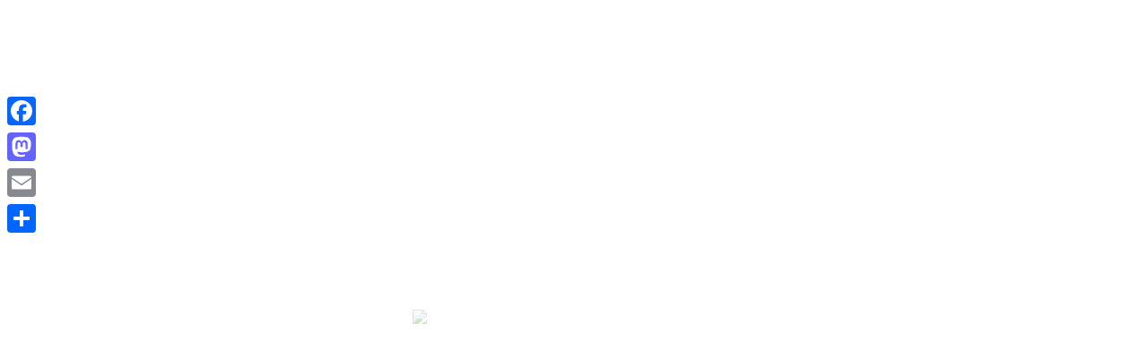

--- FILE ---
content_type: text/html; charset=UTF-8
request_url: https://breathingblessed.com/product/be-mine-sports-leggings/
body_size: 106378
content:
<!DOCTYPE html>
<html lang="en-US">
<head>
<meta charset="UTF-8">
<meta name="viewport" content="width=device-width, initial-scale=1">
	<link rel="profile" href="https://gmpg.org/xfn/11"> 
					<script>document.documentElement.className = document.documentElement.className + ' yes-js js_active js'</script>
			<title>Be Mine Sports Leggings &bull;</title>
<meta name='robots' content='max-image-preview:large' />
<script>window._wca = window._wca || [];</script>

<!-- This site is optimized with the Yoast SEO Premium plugin v11.7 - https://yoast.com/wordpress/plugins/seo/ -->
<meta name="description" content="These compression fabric sports leggings are a must for medium to high-intensity workouts. They&#039;re soft, comfy, and chic—ideal for anyone who enjoys an acti"/>
<link rel="canonical" href="https://breathingblessed.com/product/be-mine-sports-leggings/" />
<meta property="og:locale" content="en_US" />
<meta property="og:type" content="product" />
<meta property="og:title" content="Be Mine Sports Leggings &bull;" />
<meta property="og:description" content="These compression fabric sports leggings are a must for medium to high-intensity workouts. They&#039;re soft, comfy, and chic—ideal for anyone who enjoys an acti" />
<meta property="og:url" content="https://breathingblessed.com/product/be-mine-sports-leggings/" />
<meta property="og:image" content="https://breathingblessed.com/wp-content/uploads/2022/01/sports-leggings-white-left-61de2b1d622d2.jpg" />
<meta property="og:image:secure_url" content="https://breathingblessed.com/wp-content/uploads/2022/01/sports-leggings-white-left-61de2b1d622d2.jpg" />
<meta property="og:image:width" content="1000" />
<meta property="og:image:height" content="1000" />
<meta property="og:image" content="https://breathingblessed.com/wp-content/uploads/2022/01/sports-leggings-white-right-61de2b1d6242b.jpg" />
<meta property="og:image:secure_url" content="https://breathingblessed.com/wp-content/uploads/2022/01/sports-leggings-white-right-61de2b1d6242b.jpg" />
<meta property="og:image" content="https://breathingblessed.com/wp-content/uploads/2022/01/sports-leggings-white-front-61de2b4e6713f.jpg" />
<meta property="og:image:secure_url" content="https://breathingblessed.com/wp-content/uploads/2022/01/sports-leggings-white-front-61de2b4e6713f.jpg" />
<meta property="og:image" content="https://breathingblessed.com/wp-content/uploads/2022/01/sports-leggings-white-front-61de2b4e672d2.jpg" />
<meta property="og:image:secure_url" content="https://breathingblessed.com/wp-content/uploads/2022/01/sports-leggings-white-front-61de2b4e672d2.jpg" />
<meta property="og:image" content="https://breathingblessed.com/wp-content/uploads/2022/01/sports-leggings-white-front-61de2b4e6743a.jpg" />
<meta property="og:image:secure_url" content="https://breathingblessed.com/wp-content/uploads/2022/01/sports-leggings-white-front-61de2b4e6743a.jpg" />
<meta property="og:image" content="https://breathingblessed.com/wp-content/uploads/2022/01/sports-leggings-white-front-61de2b4e67594.jpg" />
<meta property="og:image:secure_url" content="https://breathingblessed.com/wp-content/uploads/2022/01/sports-leggings-white-front-61de2b4e67594.jpg" />
<meta property="og:image" content="https://breathingblessed.com/wp-content/uploads/2022/01/sports-leggings-white-product-details-61de2b4e67704.jpg" />
<meta property="og:image:secure_url" content="https://breathingblessed.com/wp-content/uploads/2022/01/sports-leggings-white-product-details-61de2b4e67704.jpg" />
<meta property="og:image" content="https://breathingblessed.com/wp-content/uploads/2022/01/sports-leggings-white-back-61de2b4e67846.jpg" />
<meta property="og:image:secure_url" content="https://breathingblessed.com/wp-content/uploads/2022/01/sports-leggings-white-back-61de2b4e67846.jpg" />
<meta property="og:image" content="https://breathingblessed.com/wp-content/uploads/2022/01/sports-leggings-white-left-61de2b4e67907.jpg" />
<meta property="og:image:secure_url" content="https://breathingblessed.com/wp-content/uploads/2022/01/sports-leggings-white-left-61de2b4e67907.jpg" />
<meta property="og:image" content="https://breathingblessed.com/wp-content/uploads/2022/01/sports-leggings-white-right-61de2b4e679fc.jpg" />
<meta property="og:image:secure_url" content="https://breathingblessed.com/wp-content/uploads/2022/01/sports-leggings-white-right-61de2b4e679fc.jpg" />
<meta property="product:price:amount" content="60.00"/>
<meta property="product:price:currency" content="USD"/>
<meta property="product:availability" content="instock"/>
<meta name="twitter:card" content="summary_large_image" />
<meta name="twitter:description" content="These compression fabric sports leggings are a must for medium to high-intensity workouts. They&#039;re soft, comfy, and chic—ideal for anyone who enjoys an acti" />
<meta name="twitter:title" content="Be Mine Sports Leggings &bull;" />
<meta name="twitter:image" content="https://breathingblessed.com/wp-content/uploads/2022/01/sports-leggings-white-left-61de2b1d622d2.jpg" />
<script type='application/ld+json' class='yoast-schema-graph yoast-schema-graph--main'>{"@context":"https://schema.org","@graph":[{"@type":"WebSite","@id":"https://breathingblessed.com/#website","url":"https://breathingblessed.com/","name":"Breathing Blessed","potentialAction":{"@type":"SearchAction","target":"https://breathingblessed.com/?s={search_term_string}","query-input":"required name=search_term_string"}},{"@type":"ImageObject","@id":"https://breathingblessed.com/product/be-mine-sports-leggings/#primaryimage","url":"https://breathingblessed.com/wp-content/uploads/2022/01/sports-leggings-white-left-61de2b1d622d2.jpg","width":1000,"height":1000},{"@type":"ItemPage","@id":"https://breathingblessed.com/product/be-mine-sports-leggings/#webpage","url":"https://breathingblessed.com/product/be-mine-sports-leggings/","inLanguage":"en-US","name":"Be Mine Sports Leggings &bull;","isPartOf":{"@id":"https://breathingblessed.com/#website"},"primaryImageOfPage":{"@id":"https://breathingblessed.com/product/be-mine-sports-leggings/#primaryimage"},"datePublished":"2022-01-06T17:04:57-05:00","dateModified":"2022-01-12T08:00:30-05:00","description":"These compression fabric sports leggings are a must for medium to high-intensity workouts. They're soft, comfy, and chic\u2014ideal for anyone who enjoys an acti"}]}</script>
<!-- / Yoast SEO Premium plugin. -->

<link rel='dns-prefetch' href='//www.googletagmanager.com' />
<link rel='dns-prefetch' href='//static.addtoany.com' />
<link rel='dns-prefetch' href='//stats.wp.com' />
<link rel='dns-prefetch' href='//secure.gravatar.com' />
<link rel='dns-prefetch' href='//fonts.googleapis.com' />
<link rel='dns-prefetch' href='//v0.wordpress.com' />
<link rel="alternate" type="application/rss+xml" title=" &raquo; Feed" href="https://breathingblessed.com/feed/" />
<link rel="alternate" type="application/rss+xml" title=" &raquo; Comments Feed" href="https://breathingblessed.com/comments/feed/" />
<link rel="alternate" type="application/rss+xml" title=" &raquo; Be Mine Sports Leggings Comments Feed" href="https://breathingblessed.com/product/be-mine-sports-leggings/feed/" />
		<!-- This site uses the Google Analytics by ExactMetrics plugin v8.2.4 - Using Analytics tracking - https://www.exactmetrics.com/ -->
		<!-- Note: ExactMetrics is not currently configured on this site. The site owner needs to authenticate with Google Analytics in the ExactMetrics settings panel. -->
					<!-- No tracking code set -->
				<!-- / Google Analytics by ExactMetrics -->
		<script>
window._wpemojiSettings = {"baseUrl":"https:\/\/s.w.org\/images\/core\/emoji\/15.0.3\/72x72\/","ext":".png","svgUrl":"https:\/\/s.w.org\/images\/core\/emoji\/15.0.3\/svg\/","svgExt":".svg","source":{"concatemoji":"https:\/\/breathingblessed.com\/wp-includes\/js\/wp-emoji-release.min.js?ver=6.7"}};
/*! This file is auto-generated */
!function(i,n){var o,s,e;function c(e){try{var t={supportTests:e,timestamp:(new Date).valueOf()};sessionStorage.setItem(o,JSON.stringify(t))}catch(e){}}function p(e,t,n){e.clearRect(0,0,e.canvas.width,e.canvas.height),e.fillText(t,0,0);var t=new Uint32Array(e.getImageData(0,0,e.canvas.width,e.canvas.height).data),r=(e.clearRect(0,0,e.canvas.width,e.canvas.height),e.fillText(n,0,0),new Uint32Array(e.getImageData(0,0,e.canvas.width,e.canvas.height).data));return t.every(function(e,t){return e===r[t]})}function u(e,t,n){switch(t){case"flag":return n(e,"\ud83c\udff3\ufe0f\u200d\u26a7\ufe0f","\ud83c\udff3\ufe0f\u200b\u26a7\ufe0f")?!1:!n(e,"\ud83c\uddfa\ud83c\uddf3","\ud83c\uddfa\u200b\ud83c\uddf3")&&!n(e,"\ud83c\udff4\udb40\udc67\udb40\udc62\udb40\udc65\udb40\udc6e\udb40\udc67\udb40\udc7f","\ud83c\udff4\u200b\udb40\udc67\u200b\udb40\udc62\u200b\udb40\udc65\u200b\udb40\udc6e\u200b\udb40\udc67\u200b\udb40\udc7f");case"emoji":return!n(e,"\ud83d\udc26\u200d\u2b1b","\ud83d\udc26\u200b\u2b1b")}return!1}function f(e,t,n){var r="undefined"!=typeof WorkerGlobalScope&&self instanceof WorkerGlobalScope?new OffscreenCanvas(300,150):i.createElement("canvas"),a=r.getContext("2d",{willReadFrequently:!0}),o=(a.textBaseline="top",a.font="600 32px Arial",{});return e.forEach(function(e){o[e]=t(a,e,n)}),o}function t(e){var t=i.createElement("script");t.src=e,t.defer=!0,i.head.appendChild(t)}"undefined"!=typeof Promise&&(o="wpEmojiSettingsSupports",s=["flag","emoji"],n.supports={everything:!0,everythingExceptFlag:!0},e=new Promise(function(e){i.addEventListener("DOMContentLoaded",e,{once:!0})}),new Promise(function(t){var n=function(){try{var e=JSON.parse(sessionStorage.getItem(o));if("object"==typeof e&&"number"==typeof e.timestamp&&(new Date).valueOf()<e.timestamp+604800&&"object"==typeof e.supportTests)return e.supportTests}catch(e){}return null}();if(!n){if("undefined"!=typeof Worker&&"undefined"!=typeof OffscreenCanvas&&"undefined"!=typeof URL&&URL.createObjectURL&&"undefined"!=typeof Blob)try{var e="postMessage("+f.toString()+"("+[JSON.stringify(s),u.toString(),p.toString()].join(",")+"));",r=new Blob([e],{type:"text/javascript"}),a=new Worker(URL.createObjectURL(r),{name:"wpTestEmojiSupports"});return void(a.onmessage=function(e){c(n=e.data),a.terminate(),t(n)})}catch(e){}c(n=f(s,u,p))}t(n)}).then(function(e){for(var t in e)n.supports[t]=e[t],n.supports.everything=n.supports.everything&&n.supports[t],"flag"!==t&&(n.supports.everythingExceptFlag=n.supports.everythingExceptFlag&&n.supports[t]);n.supports.everythingExceptFlag=n.supports.everythingExceptFlag&&!n.supports.flag,n.DOMReady=!1,n.readyCallback=function(){n.DOMReady=!0}}).then(function(){return e}).then(function(){var e;n.supports.everything||(n.readyCallback(),(e=n.source||{}).concatemoji?t(e.concatemoji):e.wpemoji&&e.twemoji&&(t(e.twemoji),t(e.wpemoji)))}))}((window,document),window._wpemojiSettings);
</script>

<link rel='stylesheet' id='astra-theme-css-css' href='https://breathingblessed.com/wp-content/themes/astra/assets/css/minified/main.min.css?ver=4.8.6' media='all' />
<style id='astra-theme-css-inline-css'>
:root{--ast-post-nav-space:0;--ast-container-default-xlg-padding:3em;--ast-container-default-lg-padding:3em;--ast-container-default-slg-padding:2em;--ast-container-default-md-padding:3em;--ast-container-default-sm-padding:3em;--ast-container-default-xs-padding:2.4em;--ast-container-default-xxs-padding:1.8em;--ast-code-block-background:#ECEFF3;--ast-comment-inputs-background:#F9FAFB;--ast-normal-container-width:1200px;--ast-narrow-container-width:750px;--ast-blog-title-font-weight:normal;--ast-blog-meta-weight:inherit;}html{font-size:106.25%;}a{color:var(--ast-global-color-0);}a:hover,a:focus{color:var(--ast-global-color-1);}body,button,input,select,textarea,.ast-button,.ast-custom-button{font-family:'Karla',sans-serif;font-weight:400;font-size:17px;font-size:1rem;line-height:var(--ast-body-line-height,1.65em);}blockquote{color:var(--ast-global-color-3);}h1,.entry-content h1,h2,.entry-content h2,h3,.entry-content h3,h4,.entry-content h4,h5,.entry-content h5,h6,.entry-content h6,.site-title,.site-title a{font-family:'Bebas Neue',display;font-weight:normal;}.site-title{font-size:26px;font-size:1.5294117647059rem;display:block;}header .custom-logo-link img{max-width:372px;width:372px;}.astra-logo-svg{width:372px;}.site-header .site-description{font-size:15px;font-size:0.88235294117647rem;display:none;}.entry-title{font-size:26px;font-size:1.5294117647059rem;}.archive .ast-article-post .ast-article-inner,.blog .ast-article-post .ast-article-inner,.archive .ast-article-post .ast-article-inner:hover,.blog .ast-article-post .ast-article-inner:hover{overflow:hidden;}h1,.entry-content h1{font-size:48px;font-size:2.8235294117647rem;font-weight:normal;font-family:'Bebas Neue',display;line-height:1.4em;}h2,.entry-content h2{font-size:38px;font-size:2.2352941176471rem;font-weight:normal;font-family:'Bebas Neue',display;line-height:1.3em;}h3,.entry-content h3{font-size:30px;font-size:1.7647058823529rem;font-weight:normal;font-family:'Bebas Neue',display;line-height:1.3em;}h4,.entry-content h4{font-size:24px;font-size:1.4117647058824rem;line-height:1.2em;font-weight:normal;font-family:'Bebas Neue',display;}h5,.entry-content h5{font-size:21px;font-size:1.2352941176471rem;line-height:1.2em;font-weight:normal;font-family:'Bebas Neue',display;}h6,.entry-content h6{font-size:17px;font-size:1rem;line-height:1.25em;font-weight:normal;font-family:'Bebas Neue',display;}::selection{background-color:#3c3b6e;color:#ffffff;}body,h1,.entry-title a,.entry-content h1,h2,.entry-content h2,h3,.entry-content h3,h4,.entry-content h4,h5,.entry-content h5,h6,.entry-content h6{color:var(--ast-global-color-3);}.tagcloud a:hover,.tagcloud a:focus,.tagcloud a.current-item{color:#ffffff;border-color:var(--ast-global-color-0);background-color:var(--ast-global-color-0);}input:focus,input[type="text"]:focus,input[type="email"]:focus,input[type="url"]:focus,input[type="password"]:focus,input[type="reset"]:focus,input[type="search"]:focus,textarea:focus{border-color:var(--ast-global-color-0);}input[type="radio"]:checked,input[type=reset],input[type="checkbox"]:checked,input[type="checkbox"]:hover:checked,input[type="checkbox"]:focus:checked,input[type=range]::-webkit-slider-thumb{border-color:var(--ast-global-color-0);background-color:var(--ast-global-color-0);box-shadow:none;}.site-footer a:hover + .post-count,.site-footer a:focus + .post-count{background:var(--ast-global-color-0);border-color:var(--ast-global-color-0);}.single .nav-links .nav-previous,.single .nav-links .nav-next{color:var(--ast-global-color-0);}.entry-meta,.entry-meta *{line-height:1.45;color:var(--ast-global-color-0);}.entry-meta a:not(.ast-button):hover,.entry-meta a:not(.ast-button):hover *,.entry-meta a:not(.ast-button):focus,.entry-meta a:not(.ast-button):focus *,.page-links > .page-link,.page-links .page-link:hover,.post-navigation a:hover{color:var(--ast-global-color-1);}#cat option,.secondary .calendar_wrap thead a,.secondary .calendar_wrap thead a:visited{color:var(--ast-global-color-0);}.secondary .calendar_wrap #today,.ast-progress-val span{background:var(--ast-global-color-0);}.secondary a:hover + .post-count,.secondary a:focus + .post-count{background:var(--ast-global-color-0);border-color:var(--ast-global-color-0);}.calendar_wrap #today > a{color:#ffffff;}.page-links .page-link,.single .post-navigation a{color:var(--ast-global-color-0);}.ast-search-menu-icon .search-form button.search-submit{padding:0 4px;}.ast-search-menu-icon form.search-form{padding-right:0;}.ast-search-menu-icon.slide-search input.search-field{width:0;}.ast-header-search .ast-search-menu-icon.ast-dropdown-active .search-form,.ast-header-search .ast-search-menu-icon.ast-dropdown-active .search-field:focus{transition:all 0.2s;}.search-form input.search-field:focus{outline:none;}.ast-archive-title{color:var(--ast-global-color-2);}.widget-title,.widget .wp-block-heading{font-size:24px;font-size:1.4117647058824rem;color:var(--ast-global-color-2);}.ast-single-post .entry-content a,.ast-comment-content a:not(.ast-comment-edit-reply-wrap a),.woocommerce-js .woocommerce-product-details__short-description a{text-decoration:underline;}.ast-single-post .wp-block-button .wp-block-button__link,.ast-single-post .elementor-button-wrapper .elementor-button,.ast-single-post .entry-content .uagb-tab a,.ast-single-post .entry-content .uagb-ifb-cta a,.ast-single-post .entry-content .wp-block-uagb-buttons a,.ast-single-post .entry-content .uabb-module-content a,.ast-single-post .entry-content .uagb-post-grid a,.ast-single-post .entry-content .uagb-timeline a,.ast-single-post .entry-content .uagb-toc__wrap a,.ast-single-post .entry-content .uagb-taxomony-box a,.ast-single-post .entry-content .woocommerce a,.entry-content .wp-block-latest-posts > li > a,.ast-single-post .entry-content .wp-block-file__button,li.ast-post-filter-single,.ast-single-post .wp-block-buttons .wp-block-button.is-style-outline .wp-block-button__link,.ast-single-post .ast-comment-content .comment-reply-link,.ast-single-post .ast-comment-content .comment-edit-link,.entry-content [CLASS*="wc-block"] .wc-block-components-button,.entry-content [CLASS*="wc-block"] .wc-block-components-totals-coupon-link,.entry-content [CLASS*="wc-block"] .wc-block-components-product-name{text-decoration:none;}.ast-search-menu-icon.slide-search a:focus-visible:focus-visible,.astra-search-icon:focus-visible,#close:focus-visible,a:focus-visible,.ast-menu-toggle:focus-visible,.site .skip-link:focus-visible,.wp-block-loginout input:focus-visible,.wp-block-search.wp-block-search__button-inside .wp-block-search__inside-wrapper,.ast-header-navigation-arrow:focus-visible,.woocommerce .wc-proceed-to-checkout > .checkout-button:focus-visible,.woocommerce .woocommerce-MyAccount-navigation ul li a:focus-visible,.ast-orders-table__row .ast-orders-table__cell:focus-visible,.woocommerce .woocommerce-order-details .order-again > .button:focus-visible,.woocommerce .woocommerce-message a.button.wc-forward:focus-visible,.woocommerce #minus_qty:focus-visible,.woocommerce #plus_qty:focus-visible,a#ast-apply-coupon:focus-visible,.woocommerce .woocommerce-info a:focus-visible,.woocommerce .astra-shop-summary-wrap a:focus-visible,.woocommerce a.wc-forward:focus-visible,#ast-apply-coupon:focus-visible,.woocommerce-js .woocommerce-mini-cart-item a.remove:focus-visible,#close:focus-visible,.button.search-submit:focus-visible,#search_submit:focus,.normal-search:focus-visible,.ast-header-account-wrap:focus-visible,.woocommerce .ast-on-card-button.ast-quick-view-trigger:focus{outline-style:dotted;outline-color:inherit;outline-width:thin;}input:focus,input[type="text"]:focus,input[type="email"]:focus,input[type="url"]:focus,input[type="password"]:focus,input[type="reset"]:focus,input[type="search"]:focus,input[type="number"]:focus,textarea:focus,.wp-block-search__input:focus,[data-section="section-header-mobile-trigger"] .ast-button-wrap .ast-mobile-menu-trigger-minimal:focus,.ast-mobile-popup-drawer.active .menu-toggle-close:focus,.woocommerce-ordering select.orderby:focus,#ast-scroll-top:focus,#coupon_code:focus,.woocommerce-page #comment:focus,.woocommerce #reviews #respond input#submit:focus,.woocommerce a.add_to_cart_button:focus,.woocommerce .button.single_add_to_cart_button:focus,.woocommerce .woocommerce-cart-form button:focus,.woocommerce .woocommerce-cart-form__cart-item .quantity .qty:focus,.woocommerce .woocommerce-billing-fields .woocommerce-billing-fields__field-wrapper .woocommerce-input-wrapper > .input-text:focus,.woocommerce #order_comments:focus,.woocommerce #place_order:focus,.woocommerce .woocommerce-address-fields .woocommerce-address-fields__field-wrapper .woocommerce-input-wrapper > .input-text:focus,.woocommerce .woocommerce-MyAccount-content form button:focus,.woocommerce .woocommerce-MyAccount-content .woocommerce-EditAccountForm .woocommerce-form-row .woocommerce-Input.input-text:focus,.woocommerce .ast-woocommerce-container .woocommerce-pagination ul.page-numbers li a:focus,body #content .woocommerce form .form-row .select2-container--default .select2-selection--single:focus,#ast-coupon-code:focus,.woocommerce.woocommerce-js .quantity input[type=number]:focus,.woocommerce-js .woocommerce-mini-cart-item .quantity input[type=number]:focus,.woocommerce p#ast-coupon-trigger:focus{border-style:dotted;border-color:inherit;border-width:thin;}input{outline:none;}.woocommerce-js input[type=text]:focus,.woocommerce-js input[type=email]:focus,.woocommerce-js textarea:focus,input[type=number]:focus,.comments-area textarea#comment:focus,.comments-area textarea#comment:active,.comments-area .ast-comment-formwrap input[type="text"]:focus,.comments-area .ast-comment-formwrap input[type="text"]:active{outline-style:disable;outline-color:inherit;outline-width:thin;}.ast-logo-title-inline .site-logo-img{padding-right:1em;}.site-logo-img img{ transition:all 0.2s linear;}body .ast-oembed-container *{position:absolute;top:0;width:100%;height:100%;left:0;}body .wp-block-embed-pocket-casts .ast-oembed-container *{position:unset;}.ast-single-post-featured-section + article {margin-top: 2em;}.site-content .ast-single-post-featured-section img {width: 100%;overflow: hidden;object-fit: cover;}.site > .ast-single-related-posts-container {margin-top: 0;}@media (min-width: 922px) {.ast-desktop .ast-container--narrow {max-width: var(--ast-narrow-container-width);margin: 0 auto;}}@media (max-width:921.9px){#ast-desktop-header{display:none;}}@media (min-width:922px){#ast-mobile-header{display:none;}}.ast-site-header-cart .cart-container,.ast-edd-site-header-cart .ast-edd-cart-container {transition: all 0.2s linear;}.ast-site-header-cart .ast-woo-header-cart-info-wrap,.ast-edd-site-header-cart .ast-edd-header-cart-info-wrap {padding: 0 6px 0 2px;font-weight: 600;line-height: 2.7;display: inline-block;}.ast-site-header-cart i.astra-icon {font-size: 20px;font-size: 1.3em;font-style: normal;font-weight: normal;position: relative;padding: 0 2px;}.ast-site-header-cart i.astra-icon.no-cart-total:after,.ast-header-break-point.ast-header-custom-item-outside .ast-edd-header-cart-info-wrap,.ast-header-break-point.ast-header-custom-item-outside .ast-woo-header-cart-info-wrap {display: none;}.ast-site-header-cart.ast-menu-cart-fill i.astra-icon,.ast-edd-site-header-cart.ast-edd-menu-cart-fill span.astra-icon {font-size: 1.1em;}.astra-cart-drawer {position: fixed;display: block;visibility: hidden;overflow: auto;-webkit-overflow-scrolling: touch;z-index: 10000;background-color: var(--ast-global-color-5);transform: translate3d(0,0,0);opacity: 0;will-change: transform;transition: 0.25s ease;}.woocommerce-mini-cart {position: relative;}.woocommerce-mini-cart::before {content: "";transition: .3s;}.woocommerce-mini-cart.ajax-mini-cart-qty-loading::before {position: absolute;top: 0;left: 0;right: 0;width: 100%;height: 100%;z-index: 5;background-color: var(--ast-global-color-5);opacity: .5;}.astra-cart-drawer {width: 460px;height: 100%;left: 100%;top: 0px;opacity: 1;transform: translate3d(0%,0,0);}.astra-cart-drawer .astra-cart-drawer-header {position: absolute;width: 100%;text-align: left;text-transform: inherit;font-weight: 500;border-bottom: 1px solid var(--ast-border-color);padding: 1.34em;line-height: 1;z-index: 1;max-height: 3.5em;}.astra-cart-drawer .astra-cart-drawer-header .astra-cart-drawer-title {color: var(--ast-global-color-2);}.astra-cart-drawer .astra-cart-drawer-close .ast-close-svg {width: 22px;height: 22px;}.astra-cart-drawer .astra-cart-drawer-content,.astra-cart-drawer .astra-cart-drawer-content .widget_shopping_cart,.astra-cart-drawer .astra-cart-drawer-content .widget_shopping_cart_content {height: 100%;}.astra-cart-drawer .astra-cart-drawer-content {padding-top: 3.5em;}.astra-cart-drawer .ast-mini-cart-price-wrap .multiply-symbol{padding: 0 0.5em;}.astra-cart-drawer .astra-cart-drawer-content .woocommerce-mini-cart-item .ast-mini-cart-price-wrap {float: right;margin-top: 0.5em;max-width: 50%;}.astra-cart-drawer .astra-cart-drawer-content .woocommerce-mini-cart-item .variation {margin-top: 0.5em;margin-bottom: 0.5em;}.astra-cart-drawer .astra-cart-drawer-content .woocommerce-mini-cart-item .variation dt {font-weight: 500;}.astra-cart-drawer .astra-cart-drawer-content .widget_shopping_cart_content {display: flex;flex-direction: column;overflow: hidden;}.astra-cart-drawer .astra-cart-drawer-content .widget_shopping_cart_content ul li {min-height: 60px;}.woocommerce-js .astra-cart-drawer .astra-cart-drawer-content .woocommerce-mini-cart__total {display: flex;justify-content: space-between;padding: 0.7em 1.34em;margin-bottom: 0;}.woocommerce-js .astra-cart-drawer .astra-cart-drawer-content .woocommerce-mini-cart__total strong,.woocommerce-js .astra-cart-drawer .astra-cart-drawer-content .woocommerce-mini-cart__total .amount {width: 50%;}.astra-cart-drawer .astra-cart-drawer-content .woocommerce-mini-cart {padding: 1.3em;flex: 1;overflow: auto;}.astra-cart-drawer .astra-cart-drawer-content .woocommerce-mini-cart a.remove {width: 20px;height: 20px;line-height: 16px;}.astra-cart-drawer .astra-cart-drawer-content .woocommerce-mini-cart__total {padding: 1em 1.5em;margin: 0;text-align: center;}.astra-cart-drawer .astra-cart-drawer-content .woocommerce-mini-cart__buttons {padding: 1.34em;text-align: center;margin-bottom: 0;}.astra-cart-drawer .astra-cart-drawer-content .woocommerce-mini-cart__buttons .button.checkout {margin-right: 0;}.astra-cart-drawer .astra-cart-drawer-content .woocommerce-mini-cart__buttons a{width: 100%;}.woocommerce-js .astra-cart-drawer .astra-cart-drawer-content .woocommerce-mini-cart__buttons a:nth-last-child(1) {margin-bottom: 0;}.astra-cart-drawer .astra-cart-drawer-content .edd-cart-item {padding: .5em 2.6em .5em 1.5em;}.astra-cart-drawer .astra-cart-drawer-content .edd-cart-item .edd-remove-from-cart::after {width: 20px;height: 20px;line-height: 16px;}.astra-cart-drawer .astra-cart-drawer-content .edd-cart-number-of-items {padding: 1em 1.5em 1em 1.5em;margin-bottom: 0;text-align: center;}.astra-cart-drawer .astra-cart-drawer-content .edd_total {padding: .5em 1.5em;margin: 0;text-align: center;}.astra-cart-drawer .astra-cart-drawer-content .cart_item.edd_checkout {padding: 1em 1.5em 0;text-align: center;margin-top: 0;}.astra-cart-drawer .widget_shopping_cart_content > .woocommerce-mini-cart__empty-message {display: none;}.astra-cart-drawer .woocommerce-mini-cart__empty-message,.astra-cart-drawer .cart_item.empty {text-align: center;margin-top: 10px;}body.admin-bar .astra-cart-drawer {padding-top: 32px;}@media (max-width: 782px) {body.admin-bar .astra-cart-drawer {padding-top: 46px;}}.ast-mobile-cart-active body.ast-hfb-header {overflow: hidden;}.ast-mobile-cart-active .astra-mobile-cart-overlay {opacity: 1;cursor: pointer;visibility: visible;z-index: 999;}.ast-mini-cart-empty-wrap {display: flex;flex-wrap: wrap;height: 100%;align-items: flex-end;}.ast-mini-cart-empty-wrap > * {width: 100%;}.astra-cart-drawer-content .ast-mini-cart-empty {height: 100%;display: flex;flex-direction: column;justify-content: space-between;text-align: center;}.astra-cart-drawer-content .ast-mini-cart-empty .ast-mini-cart-message {display: flex;align-items: center;justify-content: center;height: 100%;padding: 1.34em;}@media (min-width: 546px) {.astra-cart-drawer .astra-cart-drawer-content.ast-large-view .woocommerce-mini-cart__buttons {display: flex;}.woocommerce-js .astra-cart-drawer .astra-cart-drawer-content.ast-large-view .woocommerce-mini-cart__buttons a,.woocommerce-js .astra-cart-drawer .astra-cart-drawer-content.ast-large-view .woocommerce-mini-cart__buttons a.checkout {margin-top: 0;margin-bottom: 0;}}.ast-site-header-cart .cart-container:focus-visible {display: inline-block;}.ast-site-header-cart i.astra-icon:after {content: attr(data-cart-total);position: absolute;font-family: 'Karla',sans-serif;font-style: normal;top: -10px;right: -12px;font-weight: bold;box-shadow: 1px 1px 3px 0px rgba(0,0,0,0.3);font-size: 11px;padding-left: 0px;padding-right: 2px;line-height: 17px;letter-spacing: -.5px;height: 18px;min-width: 18px;border-radius: 99px;text-align: center;z-index: 3;}li.woocommerce-custom-menu-item .ast-site-header-cart i.astra-icon:after,li.edd-custom-menu-item .ast-edd-site-header-cart span.astra-icon:after {padding-left: 2px;}.astra-cart-drawer .astra-cart-drawer-close {position: absolute;top: 0.5em;right: 0;border: none;margin: 0;padding: .6em 1em .4em;color: var(--ast-global-color-2);background-color: transparent;}.astra-mobile-cart-overlay {background-color: rgba(0,0,0,0.4);position: fixed;top: 0;right: 0;bottom: 0;left: 0;visibility: hidden;opacity: 0;transition: opacity 0.2s ease-in-out;}.astra-cart-drawer .astra-cart-drawer-content .edd-cart-item .edd-remove-from-cart {right: 1.2em;}.ast-header-break-point.ast-woocommerce-cart-menu.ast-hfb-header .ast-cart-menu-wrap,.ast-header-break-point.ast-hfb-header .ast-cart-menu-wrap,.ast-header-break-point .ast-edd-site-header-cart-wrap .ast-edd-cart-menu-wrap {width: auto;height: 2em;font-size: 1.4em;line-height: 2;vertical-align: middle;text-align: right;}.woocommerce-js .astra-cart-drawer .astra-cart-drawer-content .woocommerce-mini-cart__buttons .button:not(.checkout):not(.ast-continue-shopping) {margin-right: 10px;}.woocommerce-js .astra-cart-drawer .astra-cart-drawer-content .woocommerce-mini-cart__buttons .button:not(.checkout):not(.ast-continue-shopping),.ast-site-header-cart .widget_shopping_cart .buttons .button:not(.checkout),.ast-site-header-cart .ast-site-header-cart-data .ast-mini-cart-empty .woocommerce-mini-cart__buttons a.button {background-color: transparent;border-style: solid;border-width: 1px;border-color: #3c3b6e;color: #3c3b6e;}.woocommerce-js .astra-cart-drawer .astra-cart-drawer-content .woocommerce-mini-cart__buttons .button:not(.checkout):not(.ast-continue-shopping):hover,.ast-site-header-cart .widget_shopping_cart .buttons .button:not(.checkout):hover {border-color: var(--ast-global-color-1);color: var(--ast-global-color-1);}.woocommerce-js .astra-cart-drawer .astra-cart-drawer-content .woocommerce-mini-cart__buttons a.checkout {margin-left: 0;margin-top: 10px;border-style: solid;border-width: 2px;border-color: #3c3b6e;}.woocommerce-js .astra-cart-drawer .astra-cart-drawer-content .woocommerce-mini-cart__buttons a.checkout:hover {border-color: var(--ast-global-color-1);}.woocommerce-js .astra-cart-drawer .astra-cart-drawer-content .woocommerce-mini-cart__total strong{padding-right: .5em;text-align: left;font-weight: 500;}.woocommerce-js .astra-cart-drawer .astra-cart-drawer-content .woocommerce-mini-cart__total .amount{text-align: right;}.astra-cart-drawer.active {transform: translate3d(-100%,0,0);visibility: visible;}.ast-site-header-cart.ast-menu-cart-outline .ast-cart-menu-wrap,.ast-site-header-cart.ast-menu-cart-fill .ast-cart-menu-wrap,.ast-edd-site-header-cart.ast-edd-menu-cart-outline .ast-edd-cart-menu-wrap,.ast-edd-site-header-cart.ast-edd-menu-cart-fill .ast-edd-cart-menu-wrap {line-height: 1.8;}@media (max-width:921px){.astra-cart-drawer.active{width:80%;}}@media (max-width:544px){.astra-cart-drawer.active{width:100%;}}@media( max-width: 420px ) {.single .nav-links .nav-previous,.single .nav-links .nav-next {width: 100%;text-align: center;}}.wp-block-buttons.aligncenter{justify-content:center;}@media (max-width:921px){.ast-theme-transparent-header #primary,.ast-theme-transparent-header #secondary{padding:0;}}@media (max-width:921px){.ast-plain-container.ast-no-sidebar #primary{padding:0;}}.ast-plain-container.ast-no-sidebar #primary{margin-top:0;margin-bottom:0;}@media (min-width:1200px){.ast-plain-container.ast-no-sidebar #primary{margin-top:60px;margin-bottom:60px;}}.wp-block-button.is-style-outline .wp-block-button__link{border-color:#3c3b6e;border-top-width:0px;border-right-width:0px;border-bottom-width:0px;border-left-width:0px;}div.wp-block-button.is-style-outline > .wp-block-button__link:not(.has-text-color),div.wp-block-button.wp-block-button__link.is-style-outline:not(.has-text-color){color:#3c3b6e;}.wp-block-button.is-style-outline .wp-block-button__link:hover,.wp-block-buttons .wp-block-button.is-style-outline .wp-block-button__link:focus,.wp-block-buttons .wp-block-button.is-style-outline > .wp-block-button__link:not(.has-text-color):hover,.wp-block-buttons .wp-block-button.wp-block-button__link.is-style-outline:not(.has-text-color):hover{color:#ffffff;background-color:var(--ast-global-color-1);border-color:var(--ast-global-color-1);}.post-page-numbers.current .page-link,.ast-pagination .page-numbers.current{color:#ffffff;border-color:#3c3b6e;background-color:#3c3b6e;}.wp-block-button.is-style-outline .wp-block-button__link{border-top-width:0px;border-right-width:0px;border-bottom-width:0px;border-left-width:0px;}.wp-block-button.is-style-outline .wp-block-button__link.wp-element-button,.ast-outline-button{border-color:#3c3b6e;font-family:inherit;font-weight:500;font-size:16px;font-size:0.94117647058824rem;line-height:1em;border-top-left-radius:30px;border-top-right-radius:30px;border-bottom-right-radius:30px;border-bottom-left-radius:30px;}.wp-block-buttons .wp-block-button.is-style-outline > .wp-block-button__link:not(.has-text-color),.wp-block-buttons .wp-block-button.wp-block-button__link.is-style-outline:not(.has-text-color),.ast-outline-button{color:#3c3b6e;}.wp-block-button.is-style-outline .wp-block-button__link:hover,.wp-block-buttons .wp-block-button.is-style-outline .wp-block-button__link:focus,.wp-block-buttons .wp-block-button.is-style-outline > .wp-block-button__link:not(.has-text-color):hover,.wp-block-buttons .wp-block-button.wp-block-button__link.is-style-outline:not(.has-text-color):hover,.ast-outline-button:hover,.ast-outline-button:focus,.wp-block-uagb-buttons-child .uagb-buttons-repeater.ast-outline-button:hover,.wp-block-uagb-buttons-child .uagb-buttons-repeater.ast-outline-button:focus{color:#ffffff;background-color:var(--ast-global-color-1);border-color:var(--ast-global-color-1);}.wp-block-button .wp-block-button__link.wp-element-button.is-style-outline:not(.has-background),.wp-block-button.is-style-outline>.wp-block-button__link.wp-element-button:not(.has-background),.ast-outline-button{background-color:transparent;}.entry-content[data-ast-blocks-layout] > figure{margin-bottom:1em;}h1.widget-title{font-weight:normal;}h2.widget-title{font-weight:normal;}h3.widget-title{font-weight:normal;}#page{display:flex;flex-direction:column;min-height:100vh;}.ast-404-layout-1 h1.page-title{color:var(--ast-global-color-2);}.single .post-navigation a{line-height:1em;height:inherit;}.error-404 .page-sub-title{font-size:1.5rem;font-weight:inherit;}.search .site-content .content-area .search-form{margin-bottom:0;}#page .site-content{flex-grow:1;}.widget{margin-bottom:1.25em;}#secondary li{line-height:1.5em;}#secondary .wp-block-group h2{margin-bottom:0.7em;}#secondary h2{font-size:1.7rem;}.ast-separate-container .ast-article-post,.ast-separate-container .ast-article-single,.ast-separate-container .comment-respond{padding:3em;}.ast-separate-container .ast-article-single .ast-article-single{padding:0;}.ast-article-single .wp-block-post-template-is-layout-grid{padding-left:0;}.ast-separate-container .comments-title,.ast-narrow-container .comments-title{padding:1.5em 2em;}.ast-page-builder-template .comment-form-textarea,.ast-comment-formwrap .ast-grid-common-col{padding:0;}.ast-comment-formwrap{padding:0;display:inline-flex;column-gap:20px;width:100%;margin-left:0;margin-right:0;}.comments-area textarea#comment:focus,.comments-area textarea#comment:active,.comments-area .ast-comment-formwrap input[type="text"]:focus,.comments-area .ast-comment-formwrap input[type="text"]:active {box-shadow:none;outline:none;}.archive.ast-page-builder-template .entry-header{margin-top:2em;}.ast-page-builder-template .ast-comment-formwrap{width:100%;}.entry-title{margin-bottom:0.5em;}.ast-archive-description p{font-size:inherit;font-weight:inherit;line-height:inherit;}.ast-separate-container .ast-comment-list li.depth-1,.hentry{margin-bottom:2em;}@media (min-width:921px){.ast-left-sidebar.ast-page-builder-template #secondary,.archive.ast-right-sidebar.ast-page-builder-template .site-main{padding-left:20px;padding-right:20px;}}@media (max-width:544px){.ast-comment-formwrap.ast-row{column-gap:10px;display:inline-block;}#ast-commentform .ast-grid-common-col{position:relative;width:100%;}}@media (min-width:1201px){.ast-separate-container .ast-article-post,.ast-separate-container .ast-article-single,.ast-separate-container .ast-author-box,.ast-separate-container .ast-404-layout-1,.ast-separate-container .no-results{padding:3em;}}@media (max-width:921px){.ast-separate-container #primary,.ast-separate-container #secondary{padding:1.5em 0;}#primary,#secondary{padding:1.5em 0;margin:0;}.ast-left-sidebar #content > .ast-container{display:flex;flex-direction:column-reverse;width:100%;}}@media (min-width:922px){.ast-separate-container.ast-right-sidebar #primary,.ast-separate-container.ast-left-sidebar #primary{border:0;}.search-no-results.ast-separate-container #primary{margin-bottom:4em;}}.wp-block-button .wp-block-button__link{color:#ffffff;}.wp-block-button .wp-block-button__link:hover,.wp-block-button .wp-block-button__link:focus{color:#ffffff;background-color:var(--ast-global-color-1);border-color:var(--ast-global-color-1);}.elementor-widget-heading h1.elementor-heading-title{line-height:1.4em;}.elementor-widget-heading h2.elementor-heading-title{line-height:1.3em;}.elementor-widget-heading h3.elementor-heading-title{line-height:1.3em;}.elementor-widget-heading h4.elementor-heading-title{line-height:1.2em;}.elementor-widget-heading h5.elementor-heading-title{line-height:1.2em;}.elementor-widget-heading h6.elementor-heading-title{line-height:1.25em;}.wp-block-button .wp-block-button__link,.wp-block-search .wp-block-search__button,body .wp-block-file .wp-block-file__button{border-style:solid;border-top-width:0px;border-right-width:0px;border-left-width:0px;border-bottom-width:0px;border-color:#3c3b6e;background-color:#3c3b6e;color:#ffffff;font-family:inherit;font-weight:500;line-height:1em;font-size:16px;font-size:0.94117647058824rem;border-top-left-radius:30px;border-top-right-radius:30px;border-bottom-right-radius:30px;border-bottom-left-radius:30px;padding-top:10px;padding-right:20px;padding-bottom:10px;padding-left:20px;}.menu-toggle,button,.ast-button,.ast-custom-button,.button,input#submit,input[type="button"],input[type="submit"],input[type="reset"],form[CLASS*="wp-block-search__"].wp-block-search .wp-block-search__inside-wrapper .wp-block-search__button,body .wp-block-file .wp-block-file__button,.search .search-submit,.woocommerce-js a.button,.woocommerce button.button,.woocommerce .woocommerce-message a.button,.woocommerce #respond input#submit.alt,.woocommerce input.button.alt,.woocommerce input.button,.woocommerce input.button:disabled,.woocommerce input.button:disabled[disabled],.woocommerce input.button:disabled:hover,.woocommerce input.button:disabled[disabled]:hover,.woocommerce #respond input#submit,.woocommerce button.button.alt.disabled,.wc-block-grid__products .wc-block-grid__product .wp-block-button__link,.wc-block-grid__product-onsale,[CLASS*="wc-block"] button,.woocommerce-js .astra-cart-drawer .astra-cart-drawer-content .woocommerce-mini-cart__buttons .button:not(.checkout):not(.ast-continue-shopping),.woocommerce-js .astra-cart-drawer .astra-cart-drawer-content .woocommerce-mini-cart__buttons a.checkout,.woocommerce button.button.alt.disabled.wc-variation-selection-needed,[CLASS*="wc-block"] .wc-block-components-button{border-style:solid;border-top-width:0px;border-right-width:0px;border-left-width:0px;border-bottom-width:0px;color:#ffffff;border-color:#3c3b6e;background-color:#3c3b6e;padding-top:10px;padding-right:20px;padding-bottom:10px;padding-left:20px;font-family:inherit;font-weight:500;font-size:16px;font-size:0.94117647058824rem;line-height:1em;border-top-left-radius:30px;border-top-right-radius:30px;border-bottom-right-radius:30px;border-bottom-left-radius:30px;}button:focus,.menu-toggle:hover,button:hover,.ast-button:hover,.ast-custom-button:hover .button:hover,.ast-custom-button:hover ,input[type=reset]:hover,input[type=reset]:focus,input#submit:hover,input#submit:focus,input[type="button"]:hover,input[type="button"]:focus,input[type="submit"]:hover,input[type="submit"]:focus,form[CLASS*="wp-block-search__"].wp-block-search .wp-block-search__inside-wrapper .wp-block-search__button:hover,form[CLASS*="wp-block-search__"].wp-block-search .wp-block-search__inside-wrapper .wp-block-search__button:focus,body .wp-block-file .wp-block-file__button:hover,body .wp-block-file .wp-block-file__button:focus,.woocommerce-js a.button:hover,.woocommerce button.button:hover,.woocommerce .woocommerce-message a.button:hover,.woocommerce #respond input#submit:hover,.woocommerce #respond input#submit.alt:hover,.woocommerce input.button.alt:hover,.woocommerce input.button:hover,.woocommerce button.button.alt.disabled:hover,.wc-block-grid__products .wc-block-grid__product .wp-block-button__link:hover,[CLASS*="wc-block"] button:hover,.woocommerce-js .astra-cart-drawer .astra-cart-drawer-content .woocommerce-mini-cart__buttons .button:not(.checkout):not(.ast-continue-shopping):hover,.woocommerce-js .astra-cart-drawer .astra-cart-drawer-content .woocommerce-mini-cart__buttons a.checkout:hover,.woocommerce button.button.alt.disabled.wc-variation-selection-needed:hover,[CLASS*="wc-block"] .wc-block-components-button:hover,[CLASS*="wc-block"] .wc-block-components-button:focus{color:#ffffff;background-color:var(--ast-global-color-1);border-color:var(--ast-global-color-1);}form[CLASS*="wp-block-search__"].wp-block-search .wp-block-search__inside-wrapper .wp-block-search__button.has-icon{padding-top:calc(10px - 3px);padding-right:calc(20px - 3px);padding-bottom:calc(10px - 3px);padding-left:calc(20px - 3px);}@media (max-width:921px){.ast-mobile-header-stack .main-header-bar .ast-search-menu-icon{display:inline-block;}.ast-header-break-point.ast-header-custom-item-outside .ast-mobile-header-stack .main-header-bar .ast-search-icon{margin:0;}.ast-comment-avatar-wrap img{max-width:2.5em;}.ast-comment-meta{padding:0 1.8888em 1.3333em;}.ast-separate-container .ast-comment-list li.depth-1{padding:1.5em 2.14em;}.ast-separate-container .comment-respond{padding:2em 2.14em;}}@media (min-width:544px){.ast-container{max-width:100%;}}@media (max-width:544px){.ast-separate-container .ast-article-post,.ast-separate-container .ast-article-single,.ast-separate-container .comments-title,.ast-separate-container .ast-archive-description{padding:1.5em 1em;}.ast-separate-container #content .ast-container{padding-left:0.54em;padding-right:0.54em;}.ast-separate-container .ast-comment-list .bypostauthor{padding:.5em;}.ast-search-menu-icon.ast-dropdown-active .search-field{width:170px;}}@media (max-width:921px){.ast-header-break-point .ast-search-menu-icon.slide-search .search-form{right:0;}.ast-header-break-point .ast-mobile-header-stack .ast-search-menu-icon.slide-search .search-form{right:-1em;}} #ast-mobile-header .ast-site-header-cart-li a{pointer-events:none;}.ast-separate-container{background-color:var(--ast-global-color-4);background-image:none;}@media (max-width:921px){.widget-title{font-size:24px;font-size:1.4117647058824rem;}body,button,input,select,textarea,.ast-button,.ast-custom-button{font-size:17px;font-size:1rem;}#secondary,#secondary button,#secondary input,#secondary select,#secondary textarea{font-size:17px;font-size:1rem;}.site-title{display:block;}.site-header .site-description{display:none;}h1,.entry-content h1{font-size:40px;}h2,.entry-content h2{font-size:32px;}h3,.entry-content h3{font-size:26px;}h4,.entry-content h4{font-size:20px;font-size:1.1764705882353rem;}h5,.entry-content h5{font-size:17px;font-size:1rem;}h6,.entry-content h6{font-size:15px;font-size:0.88235294117647rem;}}@media (max-width:544px){.widget-title{font-size:24px;font-size:1.4117647058824rem;}body,button,input,select,textarea,.ast-button,.ast-custom-button{font-size:17px;font-size:1rem;}#secondary,#secondary button,#secondary input,#secondary select,#secondary textarea{font-size:17px;font-size:1rem;}.site-title{display:block;}.site-header .site-description{display:none;}h1,.entry-content h1{font-size:36px;}h2,.entry-content h2{font-size:28px;}h3,.entry-content h3{font-size:22px;}h4,.entry-content h4{font-size:18px;font-size:1.0588235294118rem;}h5,.entry-content h5{font-size:15px;font-size:0.88235294117647rem;}h6,.entry-content h6{font-size:14px;font-size:0.82352941176471rem;}header .custom-logo-link img,.ast-header-break-point .site-branding img,.ast-header-break-point .custom-logo-link img{max-width:96px;width:96px;}.astra-logo-svg{width:96px;}.ast-header-break-point .site-logo-img .custom-mobile-logo-link img{max-width:96px;}}@media (max-width:544px){html{font-size:106.25%;}}@media (min-width:922px){.ast-container{max-width:1240px;}}@media (min-width:922px){.site-content .ast-container{display:flex;}}@media (max-width:921px){.site-content .ast-container{flex-direction:column;}}@media (min-width:922px){.main-header-menu .sub-menu .menu-item.ast-left-align-sub-menu:hover > .sub-menu,.main-header-menu .sub-menu .menu-item.ast-left-align-sub-menu.focus > .sub-menu{margin-left:-0px;}}.site .comments-area{padding-bottom:3em;}.wp-block-file {display: flex;align-items: center;flex-wrap: wrap;justify-content: space-between;}.wp-block-pullquote {border: none;}.wp-block-pullquote blockquote::before {content: "\201D";font-family: "Helvetica",sans-serif;display: flex;transform: rotate( 180deg );font-size: 6rem;font-style: normal;line-height: 1;font-weight: bold;align-items: center;justify-content: center;}.has-text-align-right > blockquote::before {justify-content: flex-start;}.has-text-align-left > blockquote::before {justify-content: flex-end;}figure.wp-block-pullquote.is-style-solid-color blockquote {max-width: 100%;text-align: inherit;}:root {--wp--custom--ast-default-block-top-padding: 3em;--wp--custom--ast-default-block-right-padding: 3em;--wp--custom--ast-default-block-bottom-padding: 3em;--wp--custom--ast-default-block-left-padding: 3em;--wp--custom--ast-container-width: 1200px;--wp--custom--ast-content-width-size: 1200px;--wp--custom--ast-wide-width-size: calc(1200px + var(--wp--custom--ast-default-block-left-padding) + var(--wp--custom--ast-default-block-right-padding));}.ast-narrow-container {--wp--custom--ast-content-width-size: 750px;--wp--custom--ast-wide-width-size: 750px;}@media(max-width: 921px) {:root {--wp--custom--ast-default-block-top-padding: 3em;--wp--custom--ast-default-block-right-padding: 2em;--wp--custom--ast-default-block-bottom-padding: 3em;--wp--custom--ast-default-block-left-padding: 2em;}}@media(max-width: 544px) {:root {--wp--custom--ast-default-block-top-padding: 3em;--wp--custom--ast-default-block-right-padding: 1.5em;--wp--custom--ast-default-block-bottom-padding: 3em;--wp--custom--ast-default-block-left-padding: 1.5em;}}.entry-content > .wp-block-group,.entry-content > .wp-block-cover,.entry-content > .wp-block-columns {padding-top: var(--wp--custom--ast-default-block-top-padding);padding-right: var(--wp--custom--ast-default-block-right-padding);padding-bottom: var(--wp--custom--ast-default-block-bottom-padding);padding-left: var(--wp--custom--ast-default-block-left-padding);}.ast-plain-container.ast-no-sidebar .entry-content > .alignfull,.ast-page-builder-template .ast-no-sidebar .entry-content > .alignfull {margin-left: calc( -50vw + 50%);margin-right: calc( -50vw + 50%);max-width: 100vw;width: 100vw;}.ast-plain-container.ast-no-sidebar .entry-content .alignfull .alignfull,.ast-page-builder-template.ast-no-sidebar .entry-content .alignfull .alignfull,.ast-plain-container.ast-no-sidebar .entry-content .alignfull .alignwide,.ast-page-builder-template.ast-no-sidebar .entry-content .alignfull .alignwide,.ast-plain-container.ast-no-sidebar .entry-content .alignwide .alignfull,.ast-page-builder-template.ast-no-sidebar .entry-content .alignwide .alignfull,.ast-plain-container.ast-no-sidebar .entry-content .alignwide .alignwide,.ast-page-builder-template.ast-no-sidebar .entry-content .alignwide .alignwide,.ast-plain-container.ast-no-sidebar .entry-content .wp-block-column .alignfull,.ast-page-builder-template.ast-no-sidebar .entry-content .wp-block-column .alignfull,.ast-plain-container.ast-no-sidebar .entry-content .wp-block-column .alignwide,.ast-page-builder-template.ast-no-sidebar .entry-content .wp-block-column .alignwide {margin-left: auto;margin-right: auto;width: 100%;}[data-ast-blocks-layout] .wp-block-separator:not(.is-style-dots) {height: 0;}[data-ast-blocks-layout] .wp-block-separator {margin: 20px auto;}[data-ast-blocks-layout] .wp-block-separator:not(.is-style-wide):not(.is-style-dots) {max-width: 100px;}[data-ast-blocks-layout] .wp-block-separator.has-background {padding: 0;}.entry-content[data-ast-blocks-layout] > * {max-width: var(--wp--custom--ast-content-width-size);margin-left: auto;margin-right: auto;}.entry-content[data-ast-blocks-layout] > .alignwide {max-width: var(--wp--custom--ast-wide-width-size);}.entry-content[data-ast-blocks-layout] .alignfull {max-width: none;}.ast-full-width-layout .entry-content[data-ast-blocks-layout] .is-layout-constrained.wp-block-cover-is-layout-constrained > *,.ast-full-width-layout .entry-content[data-ast-blocks-layout] .is-layout-constrained.wp-block-group-is-layout-constrained > * {max-width: var(--wp--custom--ast-content-width-size);margin-left: auto;margin-right: auto;}.entry-content .wp-block-columns {margin-bottom: 0;}blockquote {margin: 1.5em;border-color: rgba(0,0,0,0.05);}.wp-block-quote:not(.has-text-align-right):not(.has-text-align-center) {border-left: 5px solid rgba(0,0,0,0.05);}.has-text-align-right > blockquote,blockquote.has-text-align-right {border-right: 5px solid rgba(0,0,0,0.05);}.has-text-align-left > blockquote,blockquote.has-text-align-left {border-left: 5px solid rgba(0,0,0,0.05);}.wp-block-site-tagline,.wp-block-latest-posts .read-more {margin-top: 15px;}.wp-block-loginout p label {display: block;}.wp-block-loginout p:not(.login-remember):not(.login-submit) input {width: 100%;}.wp-block-loginout input:focus {border-color: transparent;}.wp-block-loginout input:focus {outline: thin dotted;}.entry-content .wp-block-media-text .wp-block-media-text__content {padding: 0 0 0 8%;}.entry-content .wp-block-media-text.has-media-on-the-right .wp-block-media-text__content {padding: 0 8% 0 0;}.entry-content .wp-block-media-text.has-background .wp-block-media-text__content {padding: 8%;}.entry-content .wp-block-cover:not([class*="background-color"]) .wp-block-cover__inner-container,.entry-content .wp-block-cover:not([class*="background-color"]) .wp-block-cover-image-text,.entry-content .wp-block-cover:not([class*="background-color"]) .wp-block-cover-text,.entry-content .wp-block-cover-image:not([class*="background-color"]) .wp-block-cover__inner-container,.entry-content .wp-block-cover-image:not([class*="background-color"]) .wp-block-cover-image-text,.entry-content .wp-block-cover-image:not([class*="background-color"]) .wp-block-cover-text {color: var(--ast-global-color-5);}.wp-block-loginout .login-remember input {width: 1.1rem;height: 1.1rem;margin: 0 5px 4px 0;vertical-align: middle;}.wp-block-latest-posts > li > *:first-child,.wp-block-latest-posts:not(.is-grid) > li:first-child {margin-top: 0;}.entry-content > .wp-block-buttons,.entry-content > .wp-block-uagb-buttons {margin-bottom: 1.5em;}.wp-block-search__inside-wrapper .wp-block-search__input {padding: 0 10px;color: var(--ast-global-color-3);background: var(--ast-global-color-5);border-color: var(--ast-border-color);}.wp-block-latest-posts .read-more {margin-bottom: 1.5em;}.wp-block-search__no-button .wp-block-search__inside-wrapper .wp-block-search__input {padding-top: 5px;padding-bottom: 5px;}.wp-block-latest-posts .wp-block-latest-posts__post-date,.wp-block-latest-posts .wp-block-latest-posts__post-author {font-size: 1rem;}.wp-block-latest-posts > li > *,.wp-block-latest-posts:not(.is-grid) > li {margin-top: 12px;margin-bottom: 12px;}.ast-page-builder-template .entry-content[data-ast-blocks-layout] > *,.ast-page-builder-template .entry-content[data-ast-blocks-layout] > .alignfull > * {max-width: none;}.ast-page-builder-template .entry-content[data-ast-blocks-layout] > .alignwide > * {max-width: var(--wp--custom--ast-wide-width-size);}.ast-page-builder-template .entry-content[data-ast-blocks-layout] > .inherit-container-width > *,.ast-page-builder-template .entry-content[data-ast-blocks-layout] > * > *,.entry-content[data-ast-blocks-layout] > .wp-block-cover .wp-block-cover__inner-container {max-width: var(--wp--custom--ast-content-width-size) ;margin-left: auto;margin-right: auto;}.entry-content[data-ast-blocks-layout] .wp-block-cover:not(.alignleft):not(.alignright) {width: auto;}@media(max-width: 1200px) {.ast-separate-container .entry-content > .alignfull,.ast-separate-container .entry-content[data-ast-blocks-layout] > .alignwide,.ast-plain-container .entry-content[data-ast-blocks-layout] > .alignwide,.ast-plain-container .entry-content .alignfull {margin-left: calc(-1 * min(var(--ast-container-default-xlg-padding),20px)) ;margin-right: calc(-1 * min(var(--ast-container-default-xlg-padding),20px));}}@media(min-width: 1201px) {.ast-separate-container .entry-content > .alignfull {margin-left: calc(-1 * var(--ast-container-default-xlg-padding) );margin-right: calc(-1 * var(--ast-container-default-xlg-padding) );}.ast-separate-container .entry-content[data-ast-blocks-layout] > .alignwide,.ast-plain-container .entry-content[data-ast-blocks-layout] > .alignwide {margin-left: calc(-1 * var(--wp--custom--ast-default-block-left-padding) );margin-right: calc(-1 * var(--wp--custom--ast-default-block-right-padding) );}}@media(min-width: 921px) {.ast-separate-container .entry-content .wp-block-group.alignwide:not(.inherit-container-width) > :where(:not(.alignleft):not(.alignright)),.ast-plain-container .entry-content .wp-block-group.alignwide:not(.inherit-container-width) > :where(:not(.alignleft):not(.alignright)) {max-width: calc( var(--wp--custom--ast-content-width-size) + 80px );}.ast-plain-container.ast-right-sidebar .entry-content[data-ast-blocks-layout] .alignfull,.ast-plain-container.ast-left-sidebar .entry-content[data-ast-blocks-layout] .alignfull {margin-left: -60px;margin-right: -60px;}}@media(min-width: 544px) {.entry-content > .alignleft {margin-right: 20px;}.entry-content > .alignright {margin-left: 20px;}}@media (max-width:544px){.wp-block-columns .wp-block-column:not(:last-child){margin-bottom:20px;}.wp-block-latest-posts{margin:0;}}@media( max-width: 600px ) {.entry-content .wp-block-media-text .wp-block-media-text__content,.entry-content .wp-block-media-text.has-media-on-the-right .wp-block-media-text__content {padding: 8% 0 0;}.entry-content .wp-block-media-text.has-background .wp-block-media-text__content {padding: 8%;}}.ast-page-builder-template .entry-header {padding-left: 0;}.ast-narrow-container .site-content .wp-block-uagb-image--align-full .wp-block-uagb-image__figure {max-width: 100%;margin-left: auto;margin-right: auto;}.entry-content ul,.entry-content ol {padding: revert;margin: revert;}:root .has-ast-global-color-0-color{color:var(--ast-global-color-0);}:root .has-ast-global-color-0-background-color{background-color:var(--ast-global-color-0);}:root .wp-block-button .has-ast-global-color-0-color{color:var(--ast-global-color-0);}:root .wp-block-button .has-ast-global-color-0-background-color{background-color:var(--ast-global-color-0);}:root .has-ast-global-color-1-color{color:var(--ast-global-color-1);}:root .has-ast-global-color-1-background-color{background-color:var(--ast-global-color-1);}:root .wp-block-button .has-ast-global-color-1-color{color:var(--ast-global-color-1);}:root .wp-block-button .has-ast-global-color-1-background-color{background-color:var(--ast-global-color-1);}:root .has-ast-global-color-2-color{color:var(--ast-global-color-2);}:root .has-ast-global-color-2-background-color{background-color:var(--ast-global-color-2);}:root .wp-block-button .has-ast-global-color-2-color{color:var(--ast-global-color-2);}:root .wp-block-button .has-ast-global-color-2-background-color{background-color:var(--ast-global-color-2);}:root .has-ast-global-color-3-color{color:var(--ast-global-color-3);}:root .has-ast-global-color-3-background-color{background-color:var(--ast-global-color-3);}:root .wp-block-button .has-ast-global-color-3-color{color:var(--ast-global-color-3);}:root .wp-block-button .has-ast-global-color-3-background-color{background-color:var(--ast-global-color-3);}:root .has-ast-global-color-4-color{color:var(--ast-global-color-4);}:root .has-ast-global-color-4-background-color{background-color:var(--ast-global-color-4);}:root .wp-block-button .has-ast-global-color-4-color{color:var(--ast-global-color-4);}:root .wp-block-button .has-ast-global-color-4-background-color{background-color:var(--ast-global-color-4);}:root .has-ast-global-color-5-color{color:var(--ast-global-color-5);}:root .has-ast-global-color-5-background-color{background-color:var(--ast-global-color-5);}:root .wp-block-button .has-ast-global-color-5-color{color:var(--ast-global-color-5);}:root .wp-block-button .has-ast-global-color-5-background-color{background-color:var(--ast-global-color-5);}:root .has-ast-global-color-6-color{color:var(--ast-global-color-6);}:root .has-ast-global-color-6-background-color{background-color:var(--ast-global-color-6);}:root .wp-block-button .has-ast-global-color-6-color{color:var(--ast-global-color-6);}:root .wp-block-button .has-ast-global-color-6-background-color{background-color:var(--ast-global-color-6);}:root .has-ast-global-color-7-color{color:var(--ast-global-color-7);}:root .has-ast-global-color-7-background-color{background-color:var(--ast-global-color-7);}:root .wp-block-button .has-ast-global-color-7-color{color:var(--ast-global-color-7);}:root .wp-block-button .has-ast-global-color-7-background-color{background-color:var(--ast-global-color-7);}:root .has-ast-global-color-8-color{color:var(--ast-global-color-8);}:root .has-ast-global-color-8-background-color{background-color:var(--ast-global-color-8);}:root .wp-block-button .has-ast-global-color-8-color{color:var(--ast-global-color-8);}:root .wp-block-button .has-ast-global-color-8-background-color{background-color:var(--ast-global-color-8);}:root{--ast-global-color-0:#046bd2;--ast-global-color-1:#045cb4;--ast-global-color-2:#1e293b;--ast-global-color-3:#334155;--ast-global-color-4:#f9fafb;--ast-global-color-5:#FFFFFF;--ast-global-color-6:#e2e8f0;--ast-global-color-7:#cbd5e1;--ast-global-color-8:#94a3b8;}:root {--ast-border-color : var(--ast-global-color-6);}.ast-breadcrumbs .trail-browse,.ast-breadcrumbs .trail-items,.ast-breadcrumbs .trail-items li{display:inline-block;margin:0;padding:0;border:none;background:inherit;text-indent:0;text-decoration:none;}.ast-breadcrumbs .trail-browse{font-size:inherit;font-style:inherit;font-weight:inherit;color:inherit;}.ast-breadcrumbs .trail-items{list-style:none;}.trail-items li::after{padding:0 0.3em;content:"\00bb";}.trail-items li:last-of-type::after{display:none;}h1,.entry-content h1,h2,.entry-content h2,h3,.entry-content h3,h4,.entry-content h4,h5,.entry-content h5,h6,.entry-content h6{color:var(--ast-global-color-2);}.entry-title a{color:var(--ast-global-color-2);}@media (max-width:921px){.ast-builder-grid-row-container.ast-builder-grid-row-tablet-3-firstrow .ast-builder-grid-row > *:first-child,.ast-builder-grid-row-container.ast-builder-grid-row-tablet-3-lastrow .ast-builder-grid-row > *:last-child{grid-column:1 / -1;}}@media (max-width:544px){.ast-builder-grid-row-container.ast-builder-grid-row-mobile-3-firstrow .ast-builder-grid-row > *:first-child,.ast-builder-grid-row-container.ast-builder-grid-row-mobile-3-lastrow .ast-builder-grid-row > *:last-child{grid-column:1 / -1;}}.ast-builder-layout-element[data-section="title_tagline"]{display:flex;}@media (max-width:921px){.ast-header-break-point .ast-builder-layout-element[data-section="title_tagline"]{display:flex;}}@media (max-width:544px){.ast-header-break-point .ast-builder-layout-element[data-section="title_tagline"]{display:flex;}}.ast-builder-menu-1{font-family:'Permanent Marker',handwriting;font-weight:inherit;}.ast-builder-menu-1 .menu-item > .menu-link{font-size:27px;font-size:1.5882352941176rem;color:#b22234;}.ast-builder-menu-1 .menu-item > .ast-menu-toggle{color:#b22234;}.ast-builder-menu-1 .menu-item:hover > .menu-link,.ast-builder-menu-1 .inline-on-mobile .menu-item:hover > .ast-menu-toggle{color:#3c3b6e;}.ast-builder-menu-1 .menu-item:hover > .ast-menu-toggle{color:#3c3b6e;}.ast-builder-menu-1 .menu-item.current-menu-item > .menu-link,.ast-builder-menu-1 .inline-on-mobile .menu-item.current-menu-item > .ast-menu-toggle,.ast-builder-menu-1 .current-menu-ancestor > .menu-link{color:#ee7180;}.ast-builder-menu-1 .menu-item.current-menu-item > .ast-menu-toggle{color:#ee7180;}.ast-builder-menu-1 .sub-menu,.ast-builder-menu-1 .inline-on-mobile .sub-menu{border-top-width:2px;border-bottom-width:0px;border-right-width:0px;border-left-width:0px;border-color:#3c3b6e;border-style:solid;}.ast-builder-menu-1 .sub-menu .sub-menu{top:-2px;}.ast-builder-menu-1 .main-header-menu > .menu-item > .sub-menu,.ast-builder-menu-1 .main-header-menu > .menu-item > .astra-full-megamenu-wrapper{margin-top:0px;}.ast-desktop .ast-builder-menu-1 .main-header-menu > .menu-item > .sub-menu:before,.ast-desktop .ast-builder-menu-1 .main-header-menu > .menu-item > .astra-full-megamenu-wrapper:before{height:calc( 0px + 2px + 5px );}.ast-desktop .ast-builder-menu-1 .menu-item .sub-menu .menu-link{border-style:none;}@media (max-width:921px){.ast-header-break-point .ast-builder-menu-1 .menu-item > .menu-link{font-size:24px;font-size:1.4117647058824rem;}.ast-builder-menu-1 .main-header-menu .menu-item > .menu-link{color:#b22234;}.ast-builder-menu-1 .menu-item > .ast-menu-toggle{color:#b22234;}.ast-builder-menu-1 .menu-item:hover > .menu-link,.ast-builder-menu-1 .inline-on-mobile .menu-item:hover > .ast-menu-toggle{color:#3c3b6e;}.ast-builder-menu-1 .menu-item:hover > .ast-menu-toggle{color:#3c3b6e;}.ast-builder-menu-1 .menu-item.current-menu-item > .menu-link,.ast-builder-menu-1 .inline-on-mobile .menu-item.current-menu-item > .ast-menu-toggle,.ast-builder-menu-1 .current-menu-ancestor > .menu-link,.ast-builder-menu-1 .current-menu-ancestor > .ast-menu-toggle{color:#ee7180;}.ast-builder-menu-1 .menu-item.current-menu-item > .ast-menu-toggle{color:#ee7180;}.ast-header-break-point .ast-builder-menu-1 .menu-item.menu-item-has-children > .ast-menu-toggle{top:0;}.ast-builder-menu-1 .inline-on-mobile .menu-item.menu-item-has-children > .ast-menu-toggle{right:-15px;}.ast-builder-menu-1 .menu-item-has-children > .menu-link:after{content:unset;}.ast-builder-menu-1 .main-header-menu > .menu-item > .sub-menu,.ast-builder-menu-1 .main-header-menu > .menu-item > .astra-full-megamenu-wrapper{margin-top:0;}}@media (max-width:544px){.ast-header-break-point .ast-builder-menu-1 .menu-item > .menu-link{font-size:24px;font-size:1.4117647058824rem;}.ast-builder-menu-1 .main-header-menu .menu-item > .menu-link{color:#b22234;}.ast-builder-menu-1 .menu-item> .ast-menu-toggle{color:#b22234;}.ast-builder-menu-1 .menu-item:hover > .menu-link,.ast-builder-menu-1 .inline-on-mobile .menu-item:hover > .ast-menu-toggle{color:#3c3b6e;}.ast-builder-menu-1 .menu-item:hover> .ast-menu-toggle{color:#3c3b6e;}.ast-builder-menu-1 .menu-item.current-menu-item > .menu-link,.ast-builder-menu-1 .inline-on-mobile .menu-item.current-menu-item > .ast-menu-toggle,.ast-builder-menu-1 .current-menu-ancestor > .menu-link,.ast-builder-menu-1 .current-menu-ancestor > .ast-menu-toggle{color:#ee7180;}.ast-builder-menu-1 .menu-item.current-menu-item> .ast-menu-toggle{color:#ee7180;}.ast-header-break-point .ast-builder-menu-1 .menu-item.menu-item-has-children > .ast-menu-toggle{top:0;}.ast-builder-menu-1 .main-header-menu > .menu-item > .sub-menu,.ast-builder-menu-1 .main-header-menu > .menu-item > .astra-full-megamenu-wrapper{margin-top:0;}}.ast-builder-menu-1{display:flex;}@media (max-width:921px){.ast-header-break-point .ast-builder-menu-1{display:flex;}}@media (max-width:544px){.ast-header-break-point .ast-builder-menu-1{display:flex;}}.main-header-bar .main-header-bar-navigation .ast-search-icon {display: block;z-index: 4;position: relative;}.ast-search-icon .ast-icon {z-index: 4;}.ast-search-icon {z-index: 4;position: relative;line-height: normal;}.main-header-bar .ast-search-menu-icon .search-form {background-color: #ffffff;}.ast-search-menu-icon.ast-dropdown-active.slide-search .search-form {visibility: visible;opacity: 1;}.ast-search-menu-icon .search-form {border: 1px solid #e7e7e7;line-height: normal;padding: 0 3em 0 0;border-radius: 2px;display: inline-block;-webkit-backface-visibility: hidden;backface-visibility: hidden;position: relative;color: inherit;background-color: #fff;}.ast-search-menu-icon .astra-search-icon {-js-display: flex;display: flex;line-height: normal;}.ast-search-menu-icon .astra-search-icon:focus {outline: none;}.ast-search-menu-icon .search-field {border: none;background-color: transparent;transition: all .3s;border-radius: inherit;color: inherit;font-size: inherit;width: 0;color: #757575;}.ast-search-menu-icon .search-submit {display: none;background: none;border: none;font-size: 1.3em;color: #757575;}.ast-search-menu-icon.ast-dropdown-active {visibility: visible;opacity: 1;position: relative;}.ast-search-menu-icon.ast-dropdown-active .search-field,.ast-dropdown-active.ast-search-menu-icon.slide-search input.search-field {width: 235px;}.ast-header-search .ast-search-menu-icon.slide-search .search-form,.ast-header-search .ast-search-menu-icon.ast-inline-search .search-form {-js-display: flex;display: flex;align-items: center;}.ast-search-menu-icon.ast-inline-search .search-field {width : 100%;padding : 0.60em;padding-right : 5.5em;transition: all 0.2s;}.site-header-section-left .ast-search-menu-icon.slide-search .search-form {padding-left: 2em;padding-right: unset;left: -1em;right: unset;}.site-header-section-left .ast-search-menu-icon.slide-search .search-form .search-field {margin-right: unset;}.ast-search-menu-icon.slide-search .search-form {-webkit-backface-visibility: visible;backface-visibility: visible;visibility: hidden;opacity: 0;transition: all .2s;position: absolute;z-index: 3;right: -1em;top: 50%;transform: translateY(-50%);}.ast-header-search .ast-search-menu-icon .search-form .search-field:-ms-input-placeholder,.ast-header-search .ast-search-menu-icon .search-form .search-field:-ms-input-placeholder{opacity:0.5;}.ast-header-search .ast-search-menu-icon.slide-search .search-form,.ast-header-search .ast-search-menu-icon.ast-inline-search .search-form{-js-display:flex;display:flex;align-items:center;}.ast-builder-layout-element.ast-header-search{height:auto;}.ast-header-search .astra-search-icon{color:#b22234;font-size:18px;}.ast-header-search .search-field::placeholder,.ast-header-search .ast-icon{color:#b22234;}@media (max-width:921px){.ast-header-search .astra-search-icon{color:#b22234;font-size:18px;}.ast-header-search .search-field::placeholder,.ast-header-search .ast-icon{color:#b22234;}}@media (max-width:544px){.ast-header-search .astra-search-icon{color:#b22234;font-size:18px;}.ast-header-search .search-field::placeholder,.ast-header-search .ast-icon{color:#b22234;}}.ast-header-search{display:flex;}@media (max-width:921px){.ast-header-break-point .ast-header-search{display:flex;}}@media (max-width:544px){.ast-header-break-point .ast-header-search{display:flex;}}.ast-site-header-cart .ast-cart-menu-wrap,.ast-site-header-cart .ast-addon-cart-wrap{color:#b22234;}.ast-site-header-cart .ast-cart-menu-wrap .count,.ast-site-header-cart .ast-cart-menu-wrap .count:after,.ast-site-header-cart .ast-addon-cart-wrap .count,.ast-site-header-cart .ast-addon-cart-wrap .ast-icon-shopping-cart:after{color:#b22234;border-color:#b22234;}.ast-site-header-cart .ast-addon-cart-wrap .ast-icon-shopping-cart:after{color:#ffffff;background-color:#b22234;}.ast-site-header-cart .ast-woo-header-cart-info-wrap{color:#b22234;}.ast-site-header-cart .ast-addon-cart-wrap i.astra-icon:after{color:#ffffff;background-color:#b22234;}.ast-site-header-cart a.cart-container *{transition:none;}.ast-site-header-cart .ast-addon-cart-wrap i.astra-icon:after,.ast-theme-transparent-header .ast-site-header-cart .ast-addon-cart-wrap i.astra-icon:after{color:#3c3b6e;}.ast-menu-cart-outline .ast-cart-menu-wrap .count,.ast-menu-cart-outline .ast-addon-cart-wrap{border-style:solid;border-color:#b22234;border-width:2px;}.ast-site-header-cart .ast-cart-menu-wrap,.ast-site-header-cart .ast-addon-cart-wrap{color:#b22234;}.ast-menu-cart-outline .ast-cart-menu-wrap .count,.ast-menu-cart-outline .ast-addon-cart-wrap{color:#b22234;}.ast-menu-cart-outline .ast-cart-menu-wrap .count{color:#3c3b6e;}.ast-site-header-cart .ast-site-header-cart-li:hover .ast-cart-menu-wrap .count .ast-count-text{color:#b22234;}.ast-site-header-cart .ast-menu-cart-outline .ast-woo-header-cart-info-wrap{color:#b22234;}.ast-site-header-cart .cart-container:hover .count,.ast-site-header-cart .cart-container:hover .count{color:#ffffff;}.ast-menu-cart-fill .ast-cart-menu-wrap .count,.ast-menu-cart-fill .ast-cart-menu-wrap,.ast-menu-cart-fill .ast-addon-cart-wrap .ast-woo-header-cart-info-wrap,.ast-menu-cart-fill .ast-addon-cart-wrap{background-color:#b22234;color:#ffffff;}.ast-menu-cart-fill .ast-site-header-cart-li:hover .ast-cart-menu-wrap .count,.ast-menu-cart-fill .ast-site-header-cart-li:hover .ast-cart-menu-wrap,.ast-menu-cart-fill .ast-site-header-cart-li:hover .ast-addon-cart-wrap,.ast-menu-cart-fill .ast-site-header-cart-li:hover .ast-addon-cart-wrap .ast-woo-header-cart-info-wrap,.ast-menu-cart-fill .ast-site-header-cart-li:hover .ast-addon-cart-wrap i.astra-icon:after{background-color:#3c3b6e;color:#ffffff;}.ast-site-header-cart .ast-site-header-cart-li:hover .ast-cart-menu-wrap .count,.ast-menu-cart-outline .ast-site-header-cart-li:hover .ast-addon-cart-wrap{border-color:#3c3b6e;}.ast-site-header-cart.ast-menu-cart-outline .ast-site-header-cart-li:hover .ast-cart-menu-wrap .count,.ast-menu-cart-outline .ast-site-header-cart-li:hover .ast-addon-cart-wrap{color:#3c3b6e;}.ast-site-header-cart .ast-site-header-cart-li:hover .ast-addon-cart-wrap i.astra-icon:after{color:#ffffff;background-color:#3c3b6e;}.ast-site-header-cart-li:hover .ast-woo-header-cart-info-wrap,.ast-site-header-cart .ast-site-header-cart-li:hover .ast-addon-cart-wrap,.ast-menu-cart-outline .ast-site-header-cart-li:hover .ast-addon-cart-wrap .astra-icon{color:#3c3b6e;}.ast-site-header-cart .ast-site-header-cart-li:hover .ast-cart-menu-wrap .count:after,.ast-site-header-cart .ast-site-header-cart-li:hover .ast-addon-cart-wrap .count{color:#3c3b6e;border-color:#3c3b6e;}.ast-site-header-cart.ast-menu-cart-fill .ast-site-header-cart-li:hover .astra-icon{color:#ffffff;}.ast-site-header-cart .ast-site-header-cart-li:hover .ast-addon-cart-wrap i.astra-icon:after{color:#b22234;}.ast-site-header-cart .widget_shopping_cart:before,.ast-site-header-cart .widget_shopping_cart:after{transition:all 0.3s ease;margin-left:0.5em;}.ast-header-woo-cart{display:flex;}@media (max-width:921px){.ast-header-break-point .ast-header-woo-cart{display:flex;}}@media (max-width:544px){.ast-header-break-point .ast-header-woo-cart{display:flex;}}.site-below-footer-wrap{padding-top:20px;padding-bottom:20px;}.site-below-footer-wrap[data-section="section-below-footer-builder"]{background-color:var(--ast-global-color-5);min-height:80px;border-style:solid;border-width:0px;border-top-width:1px;border-top-color:var(--ast-global-color-6);}.site-below-footer-wrap[data-section="section-below-footer-builder"] .ast-builder-grid-row{max-width:1200px;min-height:80px;margin-left:auto;margin-right:auto;}.site-below-footer-wrap[data-section="section-below-footer-builder"] .ast-builder-grid-row,.site-below-footer-wrap[data-section="section-below-footer-builder"] .site-footer-section{align-items:flex-start;}.site-below-footer-wrap[data-section="section-below-footer-builder"].ast-footer-row-inline .site-footer-section{display:flex;margin-bottom:0;}.ast-builder-grid-row-full .ast-builder-grid-row{grid-template-columns:1fr;}@media (max-width:921px){.site-below-footer-wrap[data-section="section-below-footer-builder"].ast-footer-row-tablet-inline .site-footer-section{display:flex;margin-bottom:0;}.site-below-footer-wrap[data-section="section-below-footer-builder"].ast-footer-row-tablet-stack .site-footer-section{display:block;margin-bottom:10px;}.ast-builder-grid-row-container.ast-builder-grid-row-tablet-full .ast-builder-grid-row{grid-template-columns:1fr;}}@media (max-width:544px){.site-below-footer-wrap[data-section="section-below-footer-builder"].ast-footer-row-mobile-inline .site-footer-section{display:flex;margin-bottom:0;}.site-below-footer-wrap[data-section="section-below-footer-builder"].ast-footer-row-mobile-stack .site-footer-section{display:block;margin-bottom:10px;}.ast-builder-grid-row-container.ast-builder-grid-row-mobile-full .ast-builder-grid-row{grid-template-columns:1fr;}}.site-below-footer-wrap[data-section="section-below-footer-builder"]{display:grid;}@media (max-width:921px){.ast-header-break-point .site-below-footer-wrap[data-section="section-below-footer-builder"]{display:grid;}}@media (max-width:544px){.ast-header-break-point .site-below-footer-wrap[data-section="section-below-footer-builder"]{display:grid;}}.ast-footer-copyright{text-align:center;}.ast-footer-copyright {color:var(--ast-global-color-3);}@media (max-width:921px){.ast-footer-copyright{text-align:center;}}@media (max-width:544px){.ast-footer-copyright{text-align:center;}}.ast-footer-copyright {font-size:16px;font-size:0.94117647058824rem;}.ast-footer-copyright.ast-builder-layout-element{display:flex;}@media (max-width:921px){.ast-header-break-point .ast-footer-copyright.ast-builder-layout-element{display:flex;}}@media (max-width:544px){.ast-header-break-point .ast-footer-copyright.ast-builder-layout-element{display:flex;}}.footer-widget-area.widget-area.site-footer-focus-item{width:auto;}.elementor-posts-container [CLASS*="ast-width-"]{width:100%;}.elementor-template-full-width .ast-container{display:block;}.elementor-screen-only,.screen-reader-text,.screen-reader-text span,.ui-helper-hidden-accessible{top:0 !important;}@media (max-width:544px){.elementor-element .elementor-wc-products .woocommerce[class*="columns-"] ul.products li.product{width:auto;margin:0;}.elementor-element .woocommerce .woocommerce-result-count{float:none;}}.ast-header-break-point .main-header-bar{border-bottom-width:1px;}@media (min-width:922px){.main-header-bar{border-bottom-width:1px;}}.main-header-menu .menu-item, #astra-footer-menu .menu-item, .main-header-bar .ast-masthead-custom-menu-items{-js-display:flex;display:flex;-webkit-box-pack:center;-webkit-justify-content:center;-moz-box-pack:center;-ms-flex-pack:center;justify-content:center;-webkit-box-orient:vertical;-webkit-box-direction:normal;-webkit-flex-direction:column;-moz-box-orient:vertical;-moz-box-direction:normal;-ms-flex-direction:column;flex-direction:column;}.main-header-menu > .menu-item > .menu-link, #astra-footer-menu > .menu-item > .menu-link{height:100%;-webkit-box-align:center;-webkit-align-items:center;-moz-box-align:center;-ms-flex-align:center;align-items:center;-js-display:flex;display:flex;}.ast-header-break-point .main-navigation ul .menu-item .menu-link .icon-arrow:first-of-type svg{top:.2em;margin-top:0px;margin-left:0px;width:.65em;transform:translate(0, -2px) rotateZ(270deg);}.ast-mobile-popup-content .ast-submenu-expanded > .ast-menu-toggle{transform:rotateX(180deg);overflow-y:auto;}@media (min-width:922px){.ast-builder-menu .main-navigation > ul > li:last-child a{margin-right:0;}}.ast-separate-container .ast-article-inner{background-color:transparent;background-image:none;}.ast-separate-container .ast-article-post{background-color:var(--ast-global-color-5);background-image:none;}@media (max-width:921px){.ast-separate-container .ast-article-post{background-color:var(--ast-global-color-5);background-image:none;}}@media (max-width:544px){.ast-separate-container .ast-article-post{background-color:var(--ast-global-color-5);background-image:none;}}.ast-separate-container .ast-article-single:not(.ast-related-post), .woocommerce.ast-separate-container .ast-woocommerce-container, .ast-separate-container .error-404, .ast-separate-container .no-results, .single.ast-separate-container .site-main .ast-author-meta, .ast-separate-container .related-posts-title-wrapper,.ast-separate-container .comments-count-wrapper, .ast-box-layout.ast-plain-container .site-content,.ast-padded-layout.ast-plain-container .site-content, .ast-separate-container .ast-archive-description, .ast-separate-container .comments-area .comment-respond, .ast-separate-container .comments-area .ast-comment-list li, .ast-separate-container .comments-area .comments-title{background-color:var(--ast-global-color-5);background-image:none;}@media (max-width:921px){.ast-separate-container .ast-article-single:not(.ast-related-post), .woocommerce.ast-separate-container .ast-woocommerce-container, .ast-separate-container .error-404, .ast-separate-container .no-results, .single.ast-separate-container .site-main .ast-author-meta, .ast-separate-container .related-posts-title-wrapper,.ast-separate-container .comments-count-wrapper, .ast-box-layout.ast-plain-container .site-content,.ast-padded-layout.ast-plain-container .site-content, .ast-separate-container .ast-archive-description{background-color:var(--ast-global-color-5);background-image:none;}}@media (max-width:544px){.ast-separate-container .ast-article-single:not(.ast-related-post), .woocommerce.ast-separate-container .ast-woocommerce-container, .ast-separate-container .error-404, .ast-separate-container .no-results, .single.ast-separate-container .site-main .ast-author-meta, .ast-separate-container .related-posts-title-wrapper,.ast-separate-container .comments-count-wrapper, .ast-box-layout.ast-plain-container .site-content,.ast-padded-layout.ast-plain-container .site-content, .ast-separate-container .ast-archive-description{background-color:var(--ast-global-color-5);background-image:none;}}.ast-separate-container.ast-two-container #secondary .widget{background-color:var(--ast-global-color-5);background-image:none;}@media (max-width:921px){.ast-separate-container.ast-two-container #secondary .widget{background-color:var(--ast-global-color-5);background-image:none;}}@media (max-width:544px){.ast-separate-container.ast-two-container #secondary .widget{background-color:var(--ast-global-color-5);background-image:none;}}.ast-plain-container, .ast-page-builder-template{background-color:var(--ast-global-color-5);background-image:none;}@media (max-width:921px){.ast-plain-container, .ast-page-builder-template{background-color:var(--ast-global-color-5);background-image:none;}}@media (max-width:544px){.ast-plain-container, .ast-page-builder-template{background-color:var(--ast-global-color-5);background-image:none;}}
		#ast-scroll-top {
			display: none;
			position: fixed;
			text-align: center;
			cursor: pointer;
			z-index: 99;
			width: 2.1em;
			height: 2.1em;
			line-height: 2.1;
			color: #ffffff;
			border-radius: 2px;
			content: "";
			outline: inherit;
		}
		@media (min-width: 769px) {
			#ast-scroll-top {
				content: "769";
			}
		}
		#ast-scroll-top .ast-icon.icon-arrow svg {
			margin-left: 0px;
			vertical-align: middle;
			transform: translate(0, -20%) rotate(180deg);
			width: 1.6em;
		}
		.ast-scroll-to-top-right {
			right: 30px;
			bottom: 30px;
		}
		.ast-scroll-to-top-left {
			left: 30px;
			bottom: 30px;
		}
	#ast-scroll-top{background-color:var(--ast-global-color-0);font-size:15px;}@media (max-width:921px){#ast-scroll-top .ast-icon.icon-arrow svg{width:1em;}}.ast-mobile-header-content > *,.ast-desktop-header-content > * {padding: 10px 0;height: auto;}.ast-mobile-header-content > *:first-child,.ast-desktop-header-content > *:first-child {padding-top: 10px;}.ast-mobile-header-content > .ast-builder-menu,.ast-desktop-header-content > .ast-builder-menu {padding-top: 0;}.ast-mobile-header-content > *:last-child,.ast-desktop-header-content > *:last-child {padding-bottom: 0;}.ast-mobile-header-content .ast-search-menu-icon.ast-inline-search label,.ast-desktop-header-content .ast-search-menu-icon.ast-inline-search label {width: 100%;}.ast-desktop-header-content .main-header-bar-navigation .ast-submenu-expanded > .ast-menu-toggle::before {transform: rotateX(180deg);}#ast-desktop-header .ast-desktop-header-content,.ast-mobile-header-content .ast-search-icon,.ast-desktop-header-content .ast-search-icon,.ast-mobile-header-wrap .ast-mobile-header-content,.ast-main-header-nav-open.ast-popup-nav-open .ast-mobile-header-wrap .ast-mobile-header-content,.ast-main-header-nav-open.ast-popup-nav-open .ast-desktop-header-content {display: none;}.ast-main-header-nav-open.ast-header-break-point #ast-desktop-header .ast-desktop-header-content,.ast-main-header-nav-open.ast-header-break-point .ast-mobile-header-wrap .ast-mobile-header-content {display: block;}.ast-desktop .ast-desktop-header-content .astra-menu-animation-slide-up > .menu-item > .sub-menu,.ast-desktop .ast-desktop-header-content .astra-menu-animation-slide-up > .menu-item .menu-item > .sub-menu,.ast-desktop .ast-desktop-header-content .astra-menu-animation-slide-down > .menu-item > .sub-menu,.ast-desktop .ast-desktop-header-content .astra-menu-animation-slide-down > .menu-item .menu-item > .sub-menu,.ast-desktop .ast-desktop-header-content .astra-menu-animation-fade > .menu-item > .sub-menu,.ast-desktop .ast-desktop-header-content .astra-menu-animation-fade > .menu-item .menu-item > .sub-menu {opacity: 1;visibility: visible;}.ast-hfb-header.ast-default-menu-enable.ast-header-break-point .ast-mobile-header-wrap .ast-mobile-header-content .main-header-bar-navigation {width: unset;margin: unset;}.ast-mobile-header-content.content-align-flex-end .main-header-bar-navigation .menu-item-has-children > .ast-menu-toggle,.ast-desktop-header-content.content-align-flex-end .main-header-bar-navigation .menu-item-has-children > .ast-menu-toggle {left: calc( 20px - 0.907em);right: auto;}.ast-mobile-header-content .ast-search-menu-icon,.ast-mobile-header-content .ast-search-menu-icon.slide-search,.ast-desktop-header-content .ast-search-menu-icon,.ast-desktop-header-content .ast-search-menu-icon.slide-search {width: 100%;position: relative;display: block;right: auto;transform: none;}.ast-mobile-header-content .ast-search-menu-icon.slide-search .search-form,.ast-mobile-header-content .ast-search-menu-icon .search-form,.ast-desktop-header-content .ast-search-menu-icon.slide-search .search-form,.ast-desktop-header-content .ast-search-menu-icon .search-form {right: 0;visibility: visible;opacity: 1;position: relative;top: auto;transform: none;padding: 0;display: block;overflow: hidden;}.ast-mobile-header-content .ast-search-menu-icon.ast-inline-search .search-field,.ast-mobile-header-content .ast-search-menu-icon .search-field,.ast-desktop-header-content .ast-search-menu-icon.ast-inline-search .search-field,.ast-desktop-header-content .ast-search-menu-icon .search-field {width: 100%;padding-right: 5.5em;}.ast-mobile-header-content .ast-search-menu-icon .search-submit,.ast-desktop-header-content .ast-search-menu-icon .search-submit {display: block;position: absolute;height: 100%;top: 0;right: 0;padding: 0 1em;border-radius: 0;}.ast-hfb-header.ast-default-menu-enable.ast-header-break-point .ast-mobile-header-wrap .ast-mobile-header-content .main-header-bar-navigation ul .sub-menu .menu-link {padding-left: 30px;}.ast-hfb-header.ast-default-menu-enable.ast-header-break-point .ast-mobile-header-wrap .ast-mobile-header-content .main-header-bar-navigation .sub-menu .menu-item .menu-item .menu-link {padding-left: 40px;}.ast-mobile-popup-drawer.active .ast-mobile-popup-inner{background-color:#ffffff;;}.ast-mobile-header-wrap .ast-mobile-header-content, .ast-desktop-header-content{background-color:#ffffff;;}.ast-mobile-popup-content > *, .ast-mobile-header-content > *, .ast-desktop-popup-content > *, .ast-desktop-header-content > *{padding-top:0px;padding-bottom:0px;}.content-align-flex-start .ast-builder-layout-element{justify-content:flex-start;}.content-align-flex-start .main-header-menu{text-align:left;}.ast-mobile-popup-drawer.active .menu-toggle-close{color:#3a3a3a;}.ast-mobile-header-wrap .ast-primary-header-bar,.ast-primary-header-bar .site-primary-header-wrap{min-height:80px;}.ast-desktop .ast-primary-header-bar .main-header-menu > .menu-item{line-height:80px;}.ast-desktop .ast-primary-header-bar .ast-header-woo-cart,.ast-desktop .ast-primary-header-bar .ast-header-edd-cart{line-height:80px;min-height:80px;}.woocommerce .ast-site-header-cart,.ast-site-header-cart{display:flex;flex-wrap:wrap;align-items:center;}.ast-header-break-point #masthead .ast-mobile-header-wrap .ast-primary-header-bar,.ast-header-break-point #masthead .ast-mobile-header-wrap .ast-below-header-bar,.ast-header-break-point #masthead .ast-mobile-header-wrap .ast-above-header-bar{padding-left:20px;padding-right:20px;}.ast-header-break-point .ast-primary-header-bar{border-bottom-width:1px;border-bottom-color:#eaeaea;border-bottom-style:solid;}@media (min-width:922px){.ast-primary-header-bar{border-bottom-width:1px;border-bottom-color:#eaeaea;border-bottom-style:solid;}}.ast-primary-header-bar{background-color:#ffffff;background-image:none;}.ast-primary-header-bar{display:block;}@media (max-width:921px){.ast-header-break-point .ast-primary-header-bar{display:grid;}}@media (max-width:544px){.ast-header-break-point .ast-primary-header-bar{display:grid;}}[data-section="section-header-mobile-trigger"] .ast-button-wrap .ast-mobile-menu-trigger-minimal{color:#b22234;border:none;background:transparent;}[data-section="section-header-mobile-trigger"] .ast-button-wrap .mobile-menu-toggle-icon .ast-mobile-svg{width:20px;height:20px;fill:#b22234;}[data-section="section-header-mobile-trigger"] .ast-button-wrap .mobile-menu-wrap .mobile-menu{color:#b22234;}.ast-builder-menu-mobile .main-navigation .menu-item > .menu-link{font-family:'Permanent Marker', handwriting;}.ast-builder-menu-mobile .main-navigation .main-header-menu .menu-item > .menu-link{color:var(--ast-global-color-3);}.ast-builder-menu-mobile .main-navigation .main-header-menu .menu-item > .ast-menu-toggle{color:var(--ast-global-color-3);}.ast-builder-menu-mobile .main-navigation .menu-item:hover > .menu-link, .ast-builder-menu-mobile .main-navigation .inline-on-mobile .menu-item:hover > .ast-menu-toggle{color:var(--ast-global-color-1);}.ast-builder-menu-mobile .menu-item:hover > .menu-link, .ast-builder-menu-mobile .main-navigation .inline-on-mobile .menu-item:hover > .ast-menu-toggle{color:var(--ast-global-color-1);}.ast-builder-menu-mobile .main-navigation .menu-item:hover > .ast-menu-toggle{color:var(--ast-global-color-1);}.ast-builder-menu-mobile .main-navigation .menu-item.current-menu-item > .menu-link, .ast-builder-menu-mobile .main-navigation .inline-on-mobile .menu-item.current-menu-item > .ast-menu-toggle, .ast-builder-menu-mobile .main-navigation .menu-item.current-menu-ancestor > .menu-link, .ast-builder-menu-mobile .main-navigation .menu-item.current-menu-ancestor > .ast-menu-toggle{color:var(--ast-global-color-1);}.ast-builder-menu-mobile .main-navigation .menu-item.current-menu-item > .ast-menu-toggle{color:var(--ast-global-color-1);}.ast-builder-menu-mobile .main-navigation .menu-item.menu-item-has-children > .ast-menu-toggle{top:0;}.ast-builder-menu-mobile .main-navigation .menu-item-has-children > .menu-link:after{content:unset;}.ast-hfb-header .ast-builder-menu-mobile .main-header-menu, .ast-hfb-header .ast-builder-menu-mobile .main-navigation .menu-item .menu-link, .ast-hfb-header .ast-builder-menu-mobile .main-navigation .menu-item .sub-menu .menu-link{border-style:none;}.ast-builder-menu-mobile .main-navigation .menu-item.menu-item-has-children > .ast-menu-toggle{top:0;}@media (max-width:921px){.ast-builder-menu-mobile .main-navigation{font-size:24px;font-size:1.4117647058824rem;}.ast-builder-menu-mobile .main-navigation .main-header-menu .menu-item > .menu-link{color:#b22234;}.ast-builder-menu-mobile .main-navigation .main-header-menu .menu-item > .ast-menu-toggle{color:#b22234;}.ast-builder-menu-mobile .main-navigation .menu-item:hover > .menu-link, .ast-builder-menu-mobile .main-navigation .inline-on-mobile .menu-item:hover > .ast-menu-toggle{color:#3c3b6e;background:var(--ast-global-color-4);}.ast-builder-menu-mobile .main-navigation .menu-item:hover > .ast-menu-toggle{color:#3c3b6e;}.ast-builder-menu-mobile .main-navigation .menu-item.current-menu-item > .menu-link, .ast-builder-menu-mobile .main-navigation .inline-on-mobile .menu-item.current-menu-item > .ast-menu-toggle, .ast-builder-menu-mobile .main-navigation .menu-item.current-menu-ancestor > .menu-link, .ast-builder-menu-mobile .main-navigation .menu-item.current-menu-ancestor > .ast-menu-toggle{color:#ee7180;background:var(--ast-global-color-4);}.ast-builder-menu-mobile .main-navigation .menu-item.current-menu-item > .ast-menu-toggle{color:#ee7180;}.ast-builder-menu-mobile .main-navigation .menu-item.menu-item-has-children > .ast-menu-toggle{top:0;}.ast-builder-menu-mobile .main-navigation .menu-item-has-children > .menu-link:after{content:unset;}.ast-builder-menu-mobile .main-navigation .main-header-menu, .ast-builder-menu-mobile .main-navigation .main-header-menu .sub-menu{background-color:var(--ast-global-color-5);background-image:none;}}@media (max-width:544px){.ast-builder-menu-mobile .main-navigation{font-size:24px;font-size:1.4117647058824rem;}.ast-builder-menu-mobile .main-navigation .main-header-menu .menu-item > .menu-link{color:#b22234;}.ast-builder-menu-mobile .main-navigation .main-header-menu .menu-item  > .ast-menu-toggle{color:#b22234;}.ast-builder-menu-mobile .main-navigation .menu-item:hover > .menu-link, .ast-builder-menu-mobile .main-navigation .inline-on-mobile .menu-item:hover > .ast-menu-toggle{color:#3c3b6e;}.ast-builder-menu-mobile .main-navigation .menu-item:hover  > .ast-menu-toggle{color:#3c3b6e;}.ast-builder-menu-mobile .main-navigation .menu-item.current-menu-item > .menu-link, .ast-builder-menu-mobile .main-navigation .inline-on-mobile .menu-item.current-menu-item > .ast-menu-toggle, .ast-builder-menu-mobile .main-navigation .menu-item.current-menu-ancestor > .menu-link, .ast-builder-menu-mobile .main-navigation .menu-item.current-menu-ancestor > .ast-menu-toggle{color:#ee7180;}.ast-builder-menu-mobile .main-navigation .menu-item.current-menu-item  > .ast-menu-toggle{color:#ee7180;}.ast-builder-menu-mobile .main-navigation .menu-item.menu-item-has-children > .ast-menu-toggle{top:0;}}.ast-builder-menu-mobile .main-navigation{display:block;}@media (max-width:921px){.ast-header-break-point .ast-builder-menu-mobile .main-navigation{display:block;}}@media (max-width:544px){.ast-header-break-point .ast-builder-menu-mobile .main-navigation{display:block;}}.ast-below-header .main-header-bar-navigation{height:100%;}.ast-header-break-point .ast-mobile-header-wrap .ast-below-header-wrap .main-header-bar-navigation .inline-on-mobile .menu-item .menu-link{border:none;}.ast-header-break-point .ast-mobile-header-wrap .ast-below-header-wrap .main-header-bar-navigation .inline-on-mobile .menu-item-has-children > .ast-menu-toggle::before{font-size:.6rem;}.ast-header-break-point .ast-mobile-header-wrap .ast-below-header-wrap .main-header-bar-navigation .ast-submenu-expanded > .ast-menu-toggle::before{transform:rotateX(180deg);}#masthead .ast-mobile-header-wrap .ast-below-header-bar{padding-left:20px;padding-right:20px;}.ast-mobile-header-wrap .ast-below-header-bar ,.ast-below-header-bar .site-below-header-wrap{min-height:60px;}.ast-desktop .ast-below-header-bar .main-header-menu > .menu-item{line-height:60px;}.ast-desktop .ast-below-header-bar .ast-header-woo-cart,.ast-desktop .ast-below-header-bar .ast-header-edd-cart{line-height:60px;}.ast-below-header-bar{border-bottom-width:1px;border-bottom-color:#eaeaea;border-bottom-style:solid;}.ast-below-header-bar{background-color:#eeeeee;}.ast-header-break-point .ast-below-header-bar{background-color:#eeeeee;}.ast-below-header-bar{display:block;}@media (max-width:921px){.ast-header-break-point .ast-below-header-bar{display:grid;}}@media (max-width:544px){.ast-header-break-point .ast-below-header-bar{display:grid;}}:root{--e-global-color-astglobalcolor0:#046bd2;--e-global-color-astglobalcolor1:#045cb4;--e-global-color-astglobalcolor2:#1e293b;--e-global-color-astglobalcolor3:#334155;--e-global-color-astglobalcolor4:#f9fafb;--e-global-color-astglobalcolor5:#FFFFFF;--e-global-color-astglobalcolor6:#e2e8f0;--e-global-color-astglobalcolor7:#cbd5e1;--e-global-color-astglobalcolor8:#94a3b8;}.comment-reply-title{font-size:28px;font-size:1.6470588235294rem;}.ast-comment-meta{line-height:1.666666667;color:var(--ast-global-color-0);font-size:14px;font-size:0.82352941176471rem;}.ast-comment-list #cancel-comment-reply-link{font-size:17px;font-size:1rem;}.comments-title {padding: 1em 0 0;}.comments-title {word-wrap: break-word;font-weight: normal;}.ast-comment-list {margin: 0;word-wrap: break-word;padding-bottom: 0;list-style: none;}.ast-comment-list li {list-style: none;}.ast-comment-list .ast-comment-edit-reply-wrap {-js-display: flex;display: flex;justify-content: flex-end;}.ast-comment-list .comment-awaiting-moderation {margin-bottom: 0;}.ast-comment {padding: 0 ;}.ast-comment-info img {border-radius: 50%;}.ast-comment-cite-wrap cite {font-style: normal;}.comment-reply-title {font-weight: normal;line-height: 1.65;}.ast-comment-meta {margin-bottom: 0.5em;}.comments-area .comment-form-comment {width: 100%;border: none;margin: 0;padding: 0;}.comments-area .comment-notes,.comments-area .comment-textarea,.comments-area .form-allowed-tags {margin-bottom: 1.5em;}.comments-area .form-submit {margin-bottom: 0;}.comments-area textarea#comment,.comments-area .ast-comment-formwrap input[type="text"] {width: 100%;border-radius: 0;vertical-align: middle;margin-bottom: 10px;}.comments-area .no-comments {margin-top: 0.5em;margin-bottom: 0.5em;}.comments-area p.logged-in-as {margin-bottom: 1em;}.ast-separate-container .ast-comment-list {padding-bottom: 0;}.ast-separate-container .ast-comment-list li.depth-1 .children li,.ast-narrow-container .ast-comment-list li.depth-1 .children li {padding-bottom: 0;padding-top: 0;margin-bottom: 0;}.ast-separate-container .ast-comment-list .comment-respond {padding-top: 0;padding-bottom: 1em;background-color: transparent;}.ast-comment-list .comment .comment-respond {padding-bottom: 2em;border-bottom: none;}.ast-separate-container .ast-comment-list .bypostauthor,.ast-narrow-container .ast-comment-list .bypostauthor {padding: 2em;margin-bottom: 1em;}.ast-separate-container .ast-comment-list .bypostauthor li,.ast-narrow-container .ast-comment-list .bypostauthor li {background: transparent;margin-bottom: 0;padding: 0 0 0 2em;}.comment-content a {word-wrap: break-word;}.comment-form-legend {margin-bottom: unset;padding: 0 0.5em;}.ast-separate-container .ast-comment-list .pingback p {margin-bottom: 0;}.ast-separate-container .ast-comment-list li.depth-1,.ast-narrow-container .ast-comment-list li.depth-1 {padding: 3em;}.ast-comment-list > .comment:last-child .ast-comment {border: none;}.ast-separate-container .ast-comment-list .comment .comment-respond,.ast-narrow-container .ast-comment-list .comment .comment-respond {padding-bottom: 0;}.ast-separate-container .comment .comment-respond {margin-top: 2em;}.ast-separate-container .ast-comment-list li.depth-1 .ast-comment,.ast-separate-container .ast-comment-list li.depth-2 .ast-comment {border-bottom: 0;}.ast-plain-container .ast-comment,.ast-page-builder-template .ast-comment {padding: 2em 0;}.page.ast-page-builder-template .comments-area {margin-top: 2em;}.ast-page-builder-template .comment-respond {border-top: none;padding-bottom: 2em;}.ast-plain-container .comment-reply-title {padding-top: 1em;}.ast-comment-list .children {margin-left: 2em;}@media (max-width: 992px) {.ast-comment-list .children {margin-left: 1em;}}.ast-comment-list #cancel-comment-reply-link {white-space: nowrap;font-size: 13px;font-weight: normal;margin-left: 1em;}.ast-comment-info {display: flex;position: relative;}.ast-comment-meta {justify-content: right;padding: 0 3.4em 1.60em;}.comments-area #wp-comment-cookies-consent {margin-right: 10px;}.ast-page-builder-template .comments-area {padding-left: 20px;padding-right: 20px;margin-top: 0;margin-bottom: 2em;}.ast-separate-container .ast-comment-list .bypostauthor .bypostauthor {background: transparent;margin-bottom: 0;padding-right: 0;padding-bottom: 0;padding-top: 0;}@media (min-width:922px){.ast-separate-container .ast-comment-list li .comment-respond{padding-left:2.66666em;padding-right:2.66666em;}}@media (max-width:544px){.ast-separate-container .ast-comment-list li.depth-1{padding:1.5em 1em;margin-bottom:1.5em;}.ast-separate-container .ast-comment-list .bypostauthor{padding:.5em;}.ast-separate-container .comment-respond{padding:1.5em 1em;}.ast-comment-meta{font-size:14px;font-size:0.82352941176471rem;}.comment-reply-title{font-size:28px;font-size:1.6470588235294rem;}.ast-comment-list #cancel-comment-reply-link{font-size:17px;font-size:1rem;}.ast-separate-container .ast-comment-list .bypostauthor li{padding:0 0 0 .5em;}.ast-comment-list .children{margin-left:0.66666em;}}
				.ast-comment-time .timendate{
					margin-right: 0.5em;
				}
				.ast-separate-container .comment-reply-title {
					padding-top: 0;
				}
				.ast-comment-list .ast-edit-link {
					flex: 1;
				}
				.comments-area {
					border-top: 1px solid var(--ast-global-color-6);
					margin-top: 2em;
				}
				.ast-separate-container .comments-area {
					border-top: 0;
				}
			@media (max-width:921px){.ast-comment-avatar-wrap img{max-width:2.5em;}.comments-area{margin-top:1.5em;}.ast-comment-meta{padding:0 1.8888em 1.3333em;}.ast-separate-container .ast-comment-list li.depth-1{padding:1.5em 2.14em;}.ast-separate-container .comment-respond{padding:2em 2.14em;}.comment-reply-title{font-size:28px;font-size:1.6470588235294rem;}.ast-comment-list #cancel-comment-reply-link{font-size:17px;font-size:1rem;}.ast-comment-avatar-wrap{margin-right:0.5em;}}
</style>
<link rel='stylesheet' id='astra-google-fonts-css' href='https://fonts.googleapis.com/css?family=Karla%3A400%7CBebas+Neue%3Anormal%2C500%7CPermanent+Marker%3A400%2C&#038;display=fallback&#038;ver=4.8.6' media='all' />
<style id='wp-emoji-styles-inline-css'>

	img.wp-smiley, img.emoji {
		display: inline !important;
		border: none !important;
		box-shadow: none !important;
		height: 1em !important;
		width: 1em !important;
		margin: 0 0.07em !important;
		vertical-align: -0.1em !important;
		background: none !important;
		padding: 0 !important;
	}
</style>
<link rel='stylesheet' id='wp-block-library-css' href='https://breathingblessed.com/wp-includes/css/dist/block-library/style.min.css?ver=6.7' media='all' />
<link rel='stylesheet' id='mediaelement-css' href='https://breathingblessed.com/wp-includes/js/mediaelement/mediaelementplayer-legacy.min.css?ver=4.2.17' media='all' />
<link rel='stylesheet' id='wp-mediaelement-css' href='https://breathingblessed.com/wp-includes/js/mediaelement/wp-mediaelement.min.css?ver=6.7' media='all' />
<style id='jetpack-sharing-buttons-style-inline-css'>
.jetpack-sharing-buttons__services-list{display:flex;flex-direction:row;flex-wrap:wrap;gap:0;list-style-type:none;margin:5px;padding:0}.jetpack-sharing-buttons__services-list.has-small-icon-size{font-size:12px}.jetpack-sharing-buttons__services-list.has-normal-icon-size{font-size:16px}.jetpack-sharing-buttons__services-list.has-large-icon-size{font-size:24px}.jetpack-sharing-buttons__services-list.has-huge-icon-size{font-size:36px}@media print{.jetpack-sharing-buttons__services-list{display:none!important}}.editor-styles-wrapper .wp-block-jetpack-sharing-buttons{gap:0;padding-inline-start:0}ul.jetpack-sharing-buttons__services-list.has-background{padding:1.25em 2.375em}
</style>
<link rel='stylesheet' id='jquery-selectBox-css' href='https://breathingblessed.com/wp-content/plugins/yith-woocommerce-wishlist/assets/css/jquery.selectBox.css?ver=1.2.0' media='all' />
<link rel='stylesheet' id='woocommerce_prettyPhoto_css-css' href='//breathingblessed.com/wp-content/plugins/woocommerce/assets/css/prettyPhoto.css?ver=3.1.6' media='all' />
<link rel='stylesheet' id='yith-wcwl-main-css' href='https://breathingblessed.com/wp-content/plugins/yith-woocommerce-wishlist/assets/css/style.css?ver=4.0.1' media='all' />
<style id='yith-wcwl-main-inline-css'>
 :root { --rounded-corners-radius: 16px; --add-to-cart-rounded-corners-radius: 16px; --feedback-duration: 3s } 
 :root { --rounded-corners-radius: 16px; --add-to-cart-rounded-corners-radius: 16px; --feedback-duration: 3s } 
.yes-js.js_active .ast-plain-container.ast-single-post #primary{margin:4em 0;}.js_active .ast-plain-container.ast-single-post .entry-header{margin-top:0;}.woocommerce table.wishlist_table{font-size:100%;}.woocommerce table.wishlist_table tbody td.product-name{font-weight:700;}.woocommerce table.wishlist_table thead th{border-top:0;}.woocommerce table.wishlist_table tr td.product-remove{padding:.7em 1em;}.woocommerce table.wishlist_table tbody td{border-right:0;}.woocommerce .wishlist_table td.product-add-to-cart a{display:inherit !important;}.wishlist_table tr td, .wishlist_table tr th.wishlist-delete, .wishlist_table tr th.product-checkbox{text-align:left;}.woocommerce #content table.wishlist_table.cart a.remove{display:inline-block;vertical-align:middle;font-size:18px;font-weight:normal;width:24px;height:24px;line-height:21px;color:#ccc !important;text-align:center;border:1px solid #ccc;}.woocommerce #content table.wishlist_table.cart a.remove:hover{color:var(--ast-global-color-0)!important;border-color:var(--ast-global-color-0);background-color:#ffffff;}@media (max-width:921px){.yes-js.js_active .ast-plain-container.ast-single-post #primary{padding:1.5em 0;margin:0;}}
</style>
<style id='global-styles-inline-css'>
:root{--wp--preset--aspect-ratio--square: 1;--wp--preset--aspect-ratio--4-3: 4/3;--wp--preset--aspect-ratio--3-4: 3/4;--wp--preset--aspect-ratio--3-2: 3/2;--wp--preset--aspect-ratio--2-3: 2/3;--wp--preset--aspect-ratio--16-9: 16/9;--wp--preset--aspect-ratio--9-16: 9/16;--wp--preset--color--black: #000000;--wp--preset--color--cyan-bluish-gray: #abb8c3;--wp--preset--color--white: #ffffff;--wp--preset--color--pale-pink: #f78da7;--wp--preset--color--vivid-red: #cf2e2e;--wp--preset--color--luminous-vivid-orange: #ff6900;--wp--preset--color--luminous-vivid-amber: #fcb900;--wp--preset--color--light-green-cyan: #7bdcb5;--wp--preset--color--vivid-green-cyan: #00d084;--wp--preset--color--pale-cyan-blue: #8ed1fc;--wp--preset--color--vivid-cyan-blue: #0693e3;--wp--preset--color--vivid-purple: #9b51e0;--wp--preset--color--ast-global-color-0: var(--ast-global-color-0);--wp--preset--color--ast-global-color-1: var(--ast-global-color-1);--wp--preset--color--ast-global-color-2: var(--ast-global-color-2);--wp--preset--color--ast-global-color-3: var(--ast-global-color-3);--wp--preset--color--ast-global-color-4: var(--ast-global-color-4);--wp--preset--color--ast-global-color-5: var(--ast-global-color-5);--wp--preset--color--ast-global-color-6: var(--ast-global-color-6);--wp--preset--color--ast-global-color-7: var(--ast-global-color-7);--wp--preset--color--ast-global-color-8: var(--ast-global-color-8);--wp--preset--gradient--vivid-cyan-blue-to-vivid-purple: linear-gradient(135deg,rgba(6,147,227,1) 0%,rgb(155,81,224) 100%);--wp--preset--gradient--light-green-cyan-to-vivid-green-cyan: linear-gradient(135deg,rgb(122,220,180) 0%,rgb(0,208,130) 100%);--wp--preset--gradient--luminous-vivid-amber-to-luminous-vivid-orange: linear-gradient(135deg,rgba(252,185,0,1) 0%,rgba(255,105,0,1) 100%);--wp--preset--gradient--luminous-vivid-orange-to-vivid-red: linear-gradient(135deg,rgba(255,105,0,1) 0%,rgb(207,46,46) 100%);--wp--preset--gradient--very-light-gray-to-cyan-bluish-gray: linear-gradient(135deg,rgb(238,238,238) 0%,rgb(169,184,195) 100%);--wp--preset--gradient--cool-to-warm-spectrum: linear-gradient(135deg,rgb(74,234,220) 0%,rgb(151,120,209) 20%,rgb(207,42,186) 40%,rgb(238,44,130) 60%,rgb(251,105,98) 80%,rgb(254,248,76) 100%);--wp--preset--gradient--blush-light-purple: linear-gradient(135deg,rgb(255,206,236) 0%,rgb(152,150,240) 100%);--wp--preset--gradient--blush-bordeaux: linear-gradient(135deg,rgb(254,205,165) 0%,rgb(254,45,45) 50%,rgb(107,0,62) 100%);--wp--preset--gradient--luminous-dusk: linear-gradient(135deg,rgb(255,203,112) 0%,rgb(199,81,192) 50%,rgb(65,88,208) 100%);--wp--preset--gradient--pale-ocean: linear-gradient(135deg,rgb(255,245,203) 0%,rgb(182,227,212) 50%,rgb(51,167,181) 100%);--wp--preset--gradient--electric-grass: linear-gradient(135deg,rgb(202,248,128) 0%,rgb(113,206,126) 100%);--wp--preset--gradient--midnight: linear-gradient(135deg,rgb(2,3,129) 0%,rgb(40,116,252) 100%);--wp--preset--font-size--small: 13px;--wp--preset--font-size--medium: 20px;--wp--preset--font-size--large: 36px;--wp--preset--font-size--x-large: 42px;--wp--preset--font-family--inter: "Inter", sans-serif;--wp--preset--font-family--cardo: Cardo;--wp--preset--spacing--20: 0.44rem;--wp--preset--spacing--30: 0.67rem;--wp--preset--spacing--40: 1rem;--wp--preset--spacing--50: 1.5rem;--wp--preset--spacing--60: 2.25rem;--wp--preset--spacing--70: 3.38rem;--wp--preset--spacing--80: 5.06rem;--wp--preset--shadow--natural: 6px 6px 9px rgba(0, 0, 0, 0.2);--wp--preset--shadow--deep: 12px 12px 50px rgba(0, 0, 0, 0.4);--wp--preset--shadow--sharp: 6px 6px 0px rgba(0, 0, 0, 0.2);--wp--preset--shadow--outlined: 6px 6px 0px -3px rgba(255, 255, 255, 1), 6px 6px rgba(0, 0, 0, 1);--wp--preset--shadow--crisp: 6px 6px 0px rgba(0, 0, 0, 1);}:root { --wp--style--global--content-size: var(--wp--custom--ast-content-width-size);--wp--style--global--wide-size: var(--wp--custom--ast-wide-width-size); }:where(body) { margin: 0; }.wp-site-blocks > .alignleft { float: left; margin-right: 2em; }.wp-site-blocks > .alignright { float: right; margin-left: 2em; }.wp-site-blocks > .aligncenter { justify-content: center; margin-left: auto; margin-right: auto; }:where(.wp-site-blocks) > * { margin-block-start: 24px; margin-block-end: 0; }:where(.wp-site-blocks) > :first-child { margin-block-start: 0; }:where(.wp-site-blocks) > :last-child { margin-block-end: 0; }:root { --wp--style--block-gap: 24px; }:root :where(.is-layout-flow) > :first-child{margin-block-start: 0;}:root :where(.is-layout-flow) > :last-child{margin-block-end: 0;}:root :where(.is-layout-flow) > *{margin-block-start: 24px;margin-block-end: 0;}:root :where(.is-layout-constrained) > :first-child{margin-block-start: 0;}:root :where(.is-layout-constrained) > :last-child{margin-block-end: 0;}:root :where(.is-layout-constrained) > *{margin-block-start: 24px;margin-block-end: 0;}:root :where(.is-layout-flex){gap: 24px;}:root :where(.is-layout-grid){gap: 24px;}.is-layout-flow > .alignleft{float: left;margin-inline-start: 0;margin-inline-end: 2em;}.is-layout-flow > .alignright{float: right;margin-inline-start: 2em;margin-inline-end: 0;}.is-layout-flow > .aligncenter{margin-left: auto !important;margin-right: auto !important;}.is-layout-constrained > .alignleft{float: left;margin-inline-start: 0;margin-inline-end: 2em;}.is-layout-constrained > .alignright{float: right;margin-inline-start: 2em;margin-inline-end: 0;}.is-layout-constrained > .aligncenter{margin-left: auto !important;margin-right: auto !important;}.is-layout-constrained > :where(:not(.alignleft):not(.alignright):not(.alignfull)){max-width: var(--wp--style--global--content-size);margin-left: auto !important;margin-right: auto !important;}.is-layout-constrained > .alignwide{max-width: var(--wp--style--global--wide-size);}body .is-layout-flex{display: flex;}.is-layout-flex{flex-wrap: wrap;align-items: center;}.is-layout-flex > :is(*, div){margin: 0;}body .is-layout-grid{display: grid;}.is-layout-grid > :is(*, div){margin: 0;}body{padding-top: 0px;padding-right: 0px;padding-bottom: 0px;padding-left: 0px;}a:where(:not(.wp-element-button)){text-decoration: none;}:root :where(.wp-element-button, .wp-block-button__link){background-color: #32373c;border-width: 0;color: #fff;font-family: inherit;font-size: inherit;line-height: inherit;padding: calc(0.667em + 2px) calc(1.333em + 2px);text-decoration: none;}.has-black-color{color: var(--wp--preset--color--black) !important;}.has-cyan-bluish-gray-color{color: var(--wp--preset--color--cyan-bluish-gray) !important;}.has-white-color{color: var(--wp--preset--color--white) !important;}.has-pale-pink-color{color: var(--wp--preset--color--pale-pink) !important;}.has-vivid-red-color{color: var(--wp--preset--color--vivid-red) !important;}.has-luminous-vivid-orange-color{color: var(--wp--preset--color--luminous-vivid-orange) !important;}.has-luminous-vivid-amber-color{color: var(--wp--preset--color--luminous-vivid-amber) !important;}.has-light-green-cyan-color{color: var(--wp--preset--color--light-green-cyan) !important;}.has-vivid-green-cyan-color{color: var(--wp--preset--color--vivid-green-cyan) !important;}.has-pale-cyan-blue-color{color: var(--wp--preset--color--pale-cyan-blue) !important;}.has-vivid-cyan-blue-color{color: var(--wp--preset--color--vivid-cyan-blue) !important;}.has-vivid-purple-color{color: var(--wp--preset--color--vivid-purple) !important;}.has-ast-global-color-0-color{color: var(--wp--preset--color--ast-global-color-0) !important;}.has-ast-global-color-1-color{color: var(--wp--preset--color--ast-global-color-1) !important;}.has-ast-global-color-2-color{color: var(--wp--preset--color--ast-global-color-2) !important;}.has-ast-global-color-3-color{color: var(--wp--preset--color--ast-global-color-3) !important;}.has-ast-global-color-4-color{color: var(--wp--preset--color--ast-global-color-4) !important;}.has-ast-global-color-5-color{color: var(--wp--preset--color--ast-global-color-5) !important;}.has-ast-global-color-6-color{color: var(--wp--preset--color--ast-global-color-6) !important;}.has-ast-global-color-7-color{color: var(--wp--preset--color--ast-global-color-7) !important;}.has-ast-global-color-8-color{color: var(--wp--preset--color--ast-global-color-8) !important;}.has-black-background-color{background-color: var(--wp--preset--color--black) !important;}.has-cyan-bluish-gray-background-color{background-color: var(--wp--preset--color--cyan-bluish-gray) !important;}.has-white-background-color{background-color: var(--wp--preset--color--white) !important;}.has-pale-pink-background-color{background-color: var(--wp--preset--color--pale-pink) !important;}.has-vivid-red-background-color{background-color: var(--wp--preset--color--vivid-red) !important;}.has-luminous-vivid-orange-background-color{background-color: var(--wp--preset--color--luminous-vivid-orange) !important;}.has-luminous-vivid-amber-background-color{background-color: var(--wp--preset--color--luminous-vivid-amber) !important;}.has-light-green-cyan-background-color{background-color: var(--wp--preset--color--light-green-cyan) !important;}.has-vivid-green-cyan-background-color{background-color: var(--wp--preset--color--vivid-green-cyan) !important;}.has-pale-cyan-blue-background-color{background-color: var(--wp--preset--color--pale-cyan-blue) !important;}.has-vivid-cyan-blue-background-color{background-color: var(--wp--preset--color--vivid-cyan-blue) !important;}.has-vivid-purple-background-color{background-color: var(--wp--preset--color--vivid-purple) !important;}.has-ast-global-color-0-background-color{background-color: var(--wp--preset--color--ast-global-color-0) !important;}.has-ast-global-color-1-background-color{background-color: var(--wp--preset--color--ast-global-color-1) !important;}.has-ast-global-color-2-background-color{background-color: var(--wp--preset--color--ast-global-color-2) !important;}.has-ast-global-color-3-background-color{background-color: var(--wp--preset--color--ast-global-color-3) !important;}.has-ast-global-color-4-background-color{background-color: var(--wp--preset--color--ast-global-color-4) !important;}.has-ast-global-color-5-background-color{background-color: var(--wp--preset--color--ast-global-color-5) !important;}.has-ast-global-color-6-background-color{background-color: var(--wp--preset--color--ast-global-color-6) !important;}.has-ast-global-color-7-background-color{background-color: var(--wp--preset--color--ast-global-color-7) !important;}.has-ast-global-color-8-background-color{background-color: var(--wp--preset--color--ast-global-color-8) !important;}.has-black-border-color{border-color: var(--wp--preset--color--black) !important;}.has-cyan-bluish-gray-border-color{border-color: var(--wp--preset--color--cyan-bluish-gray) !important;}.has-white-border-color{border-color: var(--wp--preset--color--white) !important;}.has-pale-pink-border-color{border-color: var(--wp--preset--color--pale-pink) !important;}.has-vivid-red-border-color{border-color: var(--wp--preset--color--vivid-red) !important;}.has-luminous-vivid-orange-border-color{border-color: var(--wp--preset--color--luminous-vivid-orange) !important;}.has-luminous-vivid-amber-border-color{border-color: var(--wp--preset--color--luminous-vivid-amber) !important;}.has-light-green-cyan-border-color{border-color: var(--wp--preset--color--light-green-cyan) !important;}.has-vivid-green-cyan-border-color{border-color: var(--wp--preset--color--vivid-green-cyan) !important;}.has-pale-cyan-blue-border-color{border-color: var(--wp--preset--color--pale-cyan-blue) !important;}.has-vivid-cyan-blue-border-color{border-color: var(--wp--preset--color--vivid-cyan-blue) !important;}.has-vivid-purple-border-color{border-color: var(--wp--preset--color--vivid-purple) !important;}.has-ast-global-color-0-border-color{border-color: var(--wp--preset--color--ast-global-color-0) !important;}.has-ast-global-color-1-border-color{border-color: var(--wp--preset--color--ast-global-color-1) !important;}.has-ast-global-color-2-border-color{border-color: var(--wp--preset--color--ast-global-color-2) !important;}.has-ast-global-color-3-border-color{border-color: var(--wp--preset--color--ast-global-color-3) !important;}.has-ast-global-color-4-border-color{border-color: var(--wp--preset--color--ast-global-color-4) !important;}.has-ast-global-color-5-border-color{border-color: var(--wp--preset--color--ast-global-color-5) !important;}.has-ast-global-color-6-border-color{border-color: var(--wp--preset--color--ast-global-color-6) !important;}.has-ast-global-color-7-border-color{border-color: var(--wp--preset--color--ast-global-color-7) !important;}.has-ast-global-color-8-border-color{border-color: var(--wp--preset--color--ast-global-color-8) !important;}.has-vivid-cyan-blue-to-vivid-purple-gradient-background{background: var(--wp--preset--gradient--vivid-cyan-blue-to-vivid-purple) !important;}.has-light-green-cyan-to-vivid-green-cyan-gradient-background{background: var(--wp--preset--gradient--light-green-cyan-to-vivid-green-cyan) !important;}.has-luminous-vivid-amber-to-luminous-vivid-orange-gradient-background{background: var(--wp--preset--gradient--luminous-vivid-amber-to-luminous-vivid-orange) !important;}.has-luminous-vivid-orange-to-vivid-red-gradient-background{background: var(--wp--preset--gradient--luminous-vivid-orange-to-vivid-red) !important;}.has-very-light-gray-to-cyan-bluish-gray-gradient-background{background: var(--wp--preset--gradient--very-light-gray-to-cyan-bluish-gray) !important;}.has-cool-to-warm-spectrum-gradient-background{background: var(--wp--preset--gradient--cool-to-warm-spectrum) !important;}.has-blush-light-purple-gradient-background{background: var(--wp--preset--gradient--blush-light-purple) !important;}.has-blush-bordeaux-gradient-background{background: var(--wp--preset--gradient--blush-bordeaux) !important;}.has-luminous-dusk-gradient-background{background: var(--wp--preset--gradient--luminous-dusk) !important;}.has-pale-ocean-gradient-background{background: var(--wp--preset--gradient--pale-ocean) !important;}.has-electric-grass-gradient-background{background: var(--wp--preset--gradient--electric-grass) !important;}.has-midnight-gradient-background{background: var(--wp--preset--gradient--midnight) !important;}.has-small-font-size{font-size: var(--wp--preset--font-size--small) !important;}.has-medium-font-size{font-size: var(--wp--preset--font-size--medium) !important;}.has-large-font-size{font-size: var(--wp--preset--font-size--large) !important;}.has-x-large-font-size{font-size: var(--wp--preset--font-size--x-large) !important;}.has-inter-font-family{font-family: var(--wp--preset--font-family--inter) !important;}.has-cardo-font-family{font-family: var(--wp--preset--font-family--cardo) !important;}
:root :where(.wp-block-pullquote){font-size: 1.5em;line-height: 1.6;}
</style>
<link rel='stylesheet' id='contact-form-7-css' href='https://breathingblessed.com/wp-content/plugins/contact-form-7/includes/css/styles.css?ver=5.9.5' media='all' />
<link rel='stylesheet' id='astra-contact-form-7-css' href='https://breathingblessed.com/wp-content/themes/astra/assets/css/minified/compatibility/contact-form-7-main.min.css?ver=4.8.6' media='all' />
<link rel='stylesheet' id='cookie-law-info-css' href='https://breathingblessed.com/wp-content/plugins/cookie-law-info/legacy/public/css/cookie-law-info-public.css?ver=3.2.7' media='all' />
<link rel='stylesheet' id='cookie-law-info-gdpr-css' href='https://breathingblessed.com/wp-content/plugins/cookie-law-info/legacy/public/css/cookie-law-info-gdpr.css?ver=3.2.7' media='all' />
<link rel='stylesheet' id='woof-css' href='https://breathingblessed.com/wp-content/plugins/woocommerce-products-filter/css/front.css?ver=1.3.6.4' media='all' />
<style id='woof-inline-css'>

.woof_products_top_panel li span, .woof_products_top_panel2 li span{background: url(https://breathingblessed.com/wp-content/plugins/woocommerce-products-filter/img/delete.png);background-size: 14px 14px;background-repeat: no-repeat;background-position: right;}
.woof_edit_view{
                    display: none;
                }
</style>
<link rel='stylesheet' id='chosen-drop-down-css' href='https://breathingblessed.com/wp-content/plugins/woocommerce-products-filter/js/chosen/chosen.min.css?ver=1.3.6.4' media='all' />
<link rel='stylesheet' id='woof_by_author_html_items-css' href='https://breathingblessed.com/wp-content/plugins/woocommerce-products-filter/ext/by_author/css/by_author.css?ver=1.3.6.4' media='all' />
<link rel='stylesheet' id='woof_by_instock_html_items-css' href='https://breathingblessed.com/wp-content/plugins/woocommerce-products-filter/ext/by_instock/css/by_instock.css?ver=1.3.6.4' media='all' />
<link rel='stylesheet' id='woof_by_onsales_html_items-css' href='https://breathingblessed.com/wp-content/plugins/woocommerce-products-filter/ext/by_onsales/css/by_onsales.css?ver=1.3.6.4' media='all' />
<link rel='stylesheet' id='woof_by_text_html_items-css' href='https://breathingblessed.com/wp-content/plugins/woocommerce-products-filter/ext/by_text/assets/css/front.css?ver=1.3.6.4' media='all' />
<link rel='stylesheet' id='woof_label_html_items-css' href='https://breathingblessed.com/wp-content/plugins/woocommerce-products-filter/ext/label/css/html_types/label.css?ver=1.3.6.4' media='all' />
<link rel='stylesheet' id='woof_select_radio_check_html_items-css' href='https://breathingblessed.com/wp-content/plugins/woocommerce-products-filter/ext/select_radio_check/css/html_types/select_radio_check.css?ver=1.3.6.4' media='all' />
<link rel='stylesheet' id='woof_sd_html_items_checkbox-css' href='https://breathingblessed.com/wp-content/plugins/woocommerce-products-filter/ext/smart_designer/css/elements/checkbox.css?ver=1.3.6.4' media='all' />
<link rel='stylesheet' id='woof_sd_html_items_radio-css' href='https://breathingblessed.com/wp-content/plugins/woocommerce-products-filter/ext/smart_designer/css/elements/radio.css?ver=1.3.6.4' media='all' />
<link rel='stylesheet' id='woof_sd_html_items_switcher-css' href='https://breathingblessed.com/wp-content/plugins/woocommerce-products-filter/ext/smart_designer/css/elements/switcher.css?ver=1.3.6.4' media='all' />
<link rel='stylesheet' id='woof_sd_html_items_color-css' href='https://breathingblessed.com/wp-content/plugins/woocommerce-products-filter/ext/smart_designer/css/elements/color.css?ver=1.3.6.4' media='all' />
<link rel='stylesheet' id='woof_sd_html_items_tooltip-css' href='https://breathingblessed.com/wp-content/plugins/woocommerce-products-filter/ext/smart_designer/css/tooltip.css?ver=1.3.6.4' media='all' />
<link rel='stylesheet' id='woof_sd_html_items_front-css' href='https://breathingblessed.com/wp-content/plugins/woocommerce-products-filter/ext/smart_designer/css/front.css?ver=1.3.6.4' media='all' />
<link rel='stylesheet' id='woof-switcher23-css' href='https://breathingblessed.com/wp-content/plugins/woocommerce-products-filter/css/switcher.css?ver=1.3.6.4' media='all' />
<link rel='stylesheet' id='photoswipe-css' href='https://breathingblessed.com/wp-content/plugins/woocommerce/assets/css/photoswipe/photoswipe.min.css?ver=9.4.4' media='all' />
<link rel='stylesheet' id='photoswipe-default-skin-css' href='https://breathingblessed.com/wp-content/plugins/woocommerce/assets/css/photoswipe/default-skin/default-skin.min.css?ver=9.4.4' media='all' />
<link rel='stylesheet' id='woocommerce-layout-css' href='https://breathingblessed.com/wp-content/themes/astra/assets/css/minified/compatibility/woocommerce/woocommerce-layout-grid.min.css?ver=4.8.6' media='all' />
<style id='woocommerce-layout-inline-css'>

	.infinite-scroll .woocommerce-pagination {
		display: none;
	}
</style>
<link rel='stylesheet' id='woocommerce-smallscreen-css' href='https://breathingblessed.com/wp-content/themes/astra/assets/css/minified/compatibility/woocommerce/woocommerce-smallscreen-grid.min.css?ver=4.8.6' media='only screen and (max-width: 921px)' />
<link rel='stylesheet' id='woocommerce-general-css' href='https://breathingblessed.com/wp-content/themes/astra/assets/css/minified/compatibility/woocommerce/woocommerce-grid.min.css?ver=4.8.6' media='all' />
<style id='woocommerce-general-inline-css'>

					.woocommerce .woocommerce-result-count, .woocommerce-page .woocommerce-result-count {
						float: left;
					}

					.woocommerce .woocommerce-ordering {
						float: right;
						margin-bottom: 2.5em;
					}
				#customer_details h3:not(.elementor-widget-woocommerce-checkout-page h3){font-size:1.2rem;padding:20px 0 14px;margin:0 0 20px;border-bottom:1px solid var(--ast-border-color);font-weight:700;}form #order_review_heading:not(.elementor-widget-woocommerce-checkout-page #order_review_heading){border-width:2px 2px 0 2px;border-style:solid;font-size:1.2rem;margin:0;padding:1.5em 1.5em 1em;border-color:var(--ast-border-color);font-weight:700;}.woocommerce-Address h3, .cart-collaterals h2{font-size:1.2rem;padding:.7em 1em;}.woocommerce-cart .cart-collaterals .cart_totals>h2{font-weight:700;}form #order_review:not(.elementor-widget-woocommerce-checkout-page #order_review){padding:0 2em;border-width:0 2px 2px;border-style:solid;border-color:var(--ast-border-color);}ul#shipping_method li:not(.elementor-widget-woocommerce-cart #shipping_method li){margin:0;padding:0.25em 0 0.25em 22px;text-indent:-22px;list-style:none outside;}.woocommerce span.onsale, .wc-block-grid__product .wc-block-grid__product-onsale{background-color:#3c3b6e;color:#ffffff;}.woocommerce-message, .woocommerce-info{border-top-color:var(--ast-global-color-0);}.woocommerce-message::before,.woocommerce-info::before{color:var(--ast-global-color-0);}.woocommerce ul.products li.product .price, .woocommerce div.product p.price, .woocommerce div.product span.price, .widget_layered_nav_filters ul li.chosen a, .woocommerce-page ul.products li.product .ast-woo-product-category, .wc-layered-nav-rating a{color:var(--ast-global-color-3);}.woocommerce nav.woocommerce-pagination ul,.woocommerce nav.woocommerce-pagination ul li{border-color:var(--ast-global-color-0);}.woocommerce nav.woocommerce-pagination ul li a:focus, .woocommerce nav.woocommerce-pagination ul li a:hover, .woocommerce nav.woocommerce-pagination ul li span.current{background:var(--ast-global-color-0);color:#ffffff;}.woocommerce-MyAccount-navigation-link.is-active a{color:var(--ast-global-color-1);}.woocommerce .widget_price_filter .ui-slider .ui-slider-range, .woocommerce .widget_price_filter .ui-slider .ui-slider-handle{background-color:var(--ast-global-color-0);}.woocommerce .star-rating, .woocommerce .comment-form-rating .stars a, .woocommerce .star-rating::before{color:var(--ast-global-color-3);}.woocommerce div.product .woocommerce-tabs ul.tabs li.active:before,  .woocommerce div.ast-product-tabs-layout-vertical .woocommerce-tabs ul.tabs li:hover::before{background:var(--ast-global-color-0);}.entry-content .woocommerce-message, .entry-content .woocommerce-error, .entry-content .woocommerce-info{padding-top:1em;padding-bottom:1em;padding-left:3.5em;padding-right:2em;}.woocommerce[class*="rel-up-columns-"] .site-main div.product .related.products ul.products li.product, .woocommerce-page .site-main ul.products li.product{width:100%;}.woocommerce ul.product-categories > li ul li{position:relative;}.woocommerce ul.product-categories > li ul li:before{content:"";border-width:1px 1px 0 0;border-style:solid;display:inline-block;width:6px;height:6px;position:absolute;top:50%;margin-top:-2px;-webkit-transform:rotate(45deg);transform:rotate(45deg);}.woocommerce ul.product-categories > li ul li a{margin-left:15px;}.ast-icon-shopping-cart svg{height:.82em;}.ast-icon-shopping-bag svg{height:1em;width:1em;}.ast-icon-shopping-basket svg{height:1.15em;width:1.2em;}.ast-site-header-cart.ast-menu-cart-outline .ast-addon-cart-wrap, .ast-site-header-cart.ast-menu-cart-fill .ast-addon-cart-wrap {line-height:1;}.ast-site-header-cart.ast-menu-cart-fill i.astra-icon{ font-size:1.1em;}li.woocommerce-custom-menu-item .ast-site-header-cart i.astra-icon:after{ padding-left:2px;}.ast-hfb-header .ast-addon-cart-wrap{ padding:0.4em;}.ast-header-break-point.ast-header-custom-item-outside .ast-woo-header-cart-info-wrap{ display:none;}.ast-site-header-cart i.astra-icon:after{ background:#b22234;}.ast-separate-container .ast-woocommerce-container{padding:3em;}@media (min-width:545px) and (max-width:921px){.woocommerce.tablet-columns-3 ul.products li.product, .woocommerce-page.tablet-columns-3 ul.products:not(.elementor-grid){grid-template-columns:repeat(3, minmax(0, 1fr));}}@media (min-width:922px){.woocommerce form.checkout_coupon{width:50%;}}@media (max-width:921px){.ast-header-break-point.ast-woocommerce-cart-menu .header-main-layout-1.ast-mobile-header-stack.ast-no-menu-items .ast-site-header-cart, .ast-header-break-point.ast-woocommerce-cart-menu .header-main-layout-3.ast-mobile-header-stack.ast-no-menu-items .ast-site-header-cart{padding-right:0;padding-left:0;}.ast-header-break-point.ast-woocommerce-cart-menu .header-main-layout-1.ast-mobile-header-stack .main-header-bar{text-align:center;}.ast-header-break-point.ast-woocommerce-cart-menu .header-main-layout-1.ast-mobile-header-stack .ast-site-header-cart, .ast-header-break-point.ast-woocommerce-cart-menu .header-main-layout-1.ast-mobile-header-stack .ast-mobile-menu-buttons{display:inline-block;}.ast-header-break-point.ast-woocommerce-cart-menu .header-main-layout-2.ast-mobile-header-inline .site-branding{flex:auto;}.ast-header-break-point.ast-woocommerce-cart-menu .header-main-layout-3.ast-mobile-header-stack .site-branding{flex:0 0 100%;}.ast-header-break-point.ast-woocommerce-cart-menu .header-main-layout-3.ast-mobile-header-stack .main-header-container{display:flex;justify-content:center;}.woocommerce-cart .woocommerce-shipping-calculator .button{width:100%;}.woocommerce div.product div.images, .woocommerce div.product div.summary, .woocommerce #content div.product div.images, .woocommerce #content div.product div.summary, .woocommerce-page div.product div.images, .woocommerce-page div.product div.summary, .woocommerce-page #content div.product div.images, .woocommerce-page #content div.product div.summary{float:none;width:100%;}.woocommerce-cart table.cart td.actions .ast-return-to-shop{display:block;text-align:center;margin-top:1em;}.ast-container .woocommerce ul.products:not(.elementor-grid), .woocommerce-page ul.products:not(.elementor-grid), .woocommerce.tablet-columns-3 ul.products:not(.elementor-grid){grid-template-columns:repeat(3, minmax(0, 1fr));}.woocommerce.tablet-rel-up-columns-2 ul.products{grid-template-columns:repeat(2, minmax(0, 1fr));}.woocommerce[class*="tablet-rel-up-columns-"] .site-main div.product .related.products ul.products li.product{width:100%;}}@media (max-width:544px){.ast-separate-container .ast-woocommerce-container{padding:.54em 1em 1.33333em;}.woocommerce-message, .woocommerce-error, .woocommerce-info{display:flex;flex-wrap:wrap;}.woocommerce-message a.button, .woocommerce-error a.button, .woocommerce-info a.button{order:1;margin-top:.5em;}.woocommerce .woocommerce-ordering, .woocommerce-page .woocommerce-ordering{float:none;margin-bottom:2em;}.woocommerce table.cart td.actions .button, .woocommerce #content table.cart td.actions .button, .woocommerce-page table.cart td.actions .button, .woocommerce-page #content table.cart td.actions .button{padding-left:1em;padding-right:1em;}.woocommerce #content table.cart .button, .woocommerce-page #content table.cart .button{width:100%;}.woocommerce #content table.cart td.actions .coupon, .woocommerce-page #content table.cart td.actions .coupon{float:none;}.woocommerce #content table.cart td.actions .coupon .button, .woocommerce-page #content table.cart td.actions .coupon .button{flex:1;}.woocommerce #content div.product .woocommerce-tabs ul.tabs li a, .woocommerce-page #content div.product .woocommerce-tabs ul.tabs li a{display:block;}.ast-container .woocommerce ul.products:not(.elementor-grid), .woocommerce-page ul.products:not(.elementor-grid), .woocommerce.mobile-columns-2 ul.products:not(.elementor-grid), .woocommerce-page.mobile-columns-2 ul.products:not(.elementor-grid){grid-template-columns:repeat(2, minmax(0, 1fr));}.woocommerce.mobile-rel-up-columns-2 ul.products::not(.elementor-grid){grid-template-columns:repeat(2, minmax(0, 1fr));}}@media (max-width:544px){.woocommerce ul.products a.button.loading::after, .woocommerce-page ul.products a.button.loading::after{display:inline-block;margin-left:5px;position:initial;}.woocommerce.mobile-columns-1 .site-main ul.products li.product:nth-child(n), .woocommerce-page.mobile-columns-1 .site-main ul.products li.product:nth-child(n){margin-right:0;}.woocommerce #content div.product .woocommerce-tabs ul.tabs li, .woocommerce-page #content div.product .woocommerce-tabs ul.tabs li{display:block;margin-right:0;}}@media (min-width:922px){.ast-woo-shop-archive .site-content > .ast-container{max-width:1240px;}}@media (min-width:922px){.woocommerce #content .ast-woocommerce-container div.product div.images, .woocommerce .ast-woocommerce-container div.product div.images, .woocommerce-page #content .ast-woocommerce-container div.product div.images, .woocommerce-page .ast-woocommerce-container div.product div.images{width:50%;}.woocommerce #content .ast-woocommerce-container div.product div.summary, .woocommerce .ast-woocommerce-container div.product div.summary, .woocommerce-page #content .ast-woocommerce-container div.product div.summary, .woocommerce-page .ast-woocommerce-container div.product div.summary{width:46%;}.woocommerce.woocommerce-checkout form #customer_details.col2-set .col-1, .woocommerce.woocommerce-checkout form #customer_details.col2-set .col-2, .woocommerce-page.woocommerce-checkout form #customer_details.col2-set .col-1, .woocommerce-page.woocommerce-checkout form #customer_details.col2-set .col-2{float:none;width:auto;}}@media (min-width:922px){.woocommerce.woocommerce-checkout form #customer_details.col2-set, .woocommerce-page.woocommerce-checkout form #customer_details.col2-set{width:55%;float:left;margin-right:4.347826087%;}.woocommerce.woocommerce-checkout form #order_review, .woocommerce.woocommerce-checkout form #order_review_heading, .woocommerce-page.woocommerce-checkout form #order_review, .woocommerce-page.woocommerce-checkout form #order_review_heading{width:40%;float:right;margin-right:0;clear:right;}}select, .select2-container .select2-selection--single{background-image:url("data:image/svg+xml,%3Csvg class='ast-arrow-svg' xmlns='http://www.w3.org/2000/svg' xmlns:xlink='http://www.w3.org/1999/xlink' version='1.1' x='0px' y='0px' width='26px' height='16.043px' fill='%23334155' viewBox='57 35.171 26 16.043' enable-background='new 57 35.171 26 16.043' xml:space='preserve' %3E%3Cpath d='M57.5,38.193l12.5,12.5l12.5-12.5l-2.5-2.5l-10,10l-10-10L57.5,38.193z'%3E%3C/path%3E%3C/svg%3E");background-size:.8em;background-repeat:no-repeat;background-position-x:calc( 100% - 10px );background-position-y:center;-webkit-appearance:none;-moz-appearance:none;padding-right:2em;}
					.woocommerce-js .quantity.buttons_added {
						display: inline-flex;
					}

					.woocommerce-js .quantity.buttons_added + .button.single_add_to_cart_button {
						margin-left: unset;
					}

					.woocommerce-js .quantity .qty {
						width: 2.631em;
						margin-left: 38px;
					}

					.woocommerce-js .quantity .minus,
					.woocommerce-js .quantity .plus {
						width: 38px;
						display: flex;
						justify-content: center;
						background-color: transparent;
						border: 1px solid var(--ast-border-color);
						color: var(--ast-global-color-3);
						align-items: center;
						outline: 0;
						font-weight: 400;
						z-index: 3;
					}

					.woocommerce-js .quantity .minus {
						border-right-width: 0;
						margin-right: -38px;
					}

					.woocommerce-js .quantity .plus {
						border-left-width: 0;
						margin-right: 6px;
					}

					.woocommerce-js input[type=number] {
						max-width: 58px;
						min-height: 36px;
					}

					.woocommerce-js input[type=number].qty::-webkit-inner-spin-button, .woocommerce input[type=number].qty::-webkit-outer-spin-button {
						-webkit-appearance: none;
					}

					.woocommerce-js input[type=number].qty {
						-webkit-appearance: none;
						-moz-appearance: textfield;
					}

				
						.ast-onsale-card {
							position: absolute;
							top: 1.5em;
							left: 1.5em;
							color: var(--ast-global-color-3);
							background-color: var(--ast-global-color-5);
							width: fit-content;
							border-radius: 20px;
							padding: 0.4em 0.8em;
							font-size: .87em;
							font-weight: 500;
							line-height: normal;
							letter-spacing: normal;
							box-shadow: 0 4px 4px rgba(0,0,0,0.15);
							opacity: 1;
							visibility: visible;
							z-index: 4;
						}
						@media(max-width: 420px) {
							.mobile-columns-3 .ast-onsale-card {
								top: 1em;
								left: 1em;
							}
						}
					

					.ast-on-card-button {
						position: absolute;
						right: 1em;
						visibility: hidden;
						opacity: 0;
						transition: all 0.2s;
						z-index: 5;
						cursor: pointer;
					}

					.ast-on-card-button.ast-onsale-card {
						opacity: 1;
						visibility: visible;
					}

					.ast-on-card-button:hover .ast-card-action-tooltip, .ast-on-card-button:focus .ast-card-action-tooltip {
						opacity: 1;
						visibility: visible;
					}

					.ast-on-card-button:hover .ahfb-svg-iconset {
						opacity: 1;
						color: var(--ast-global-color-2);
					}

					.ast-on-card-button .ahfb-svg-iconset {
						border-radius: 50%;
						color: var(--ast-global-color-2);
						background: var(--ast-global-color-5);
						opacity: 0.7;
						width: 2em;
						height: 2em;
						justify-content: center;
						box-shadow: 0 4px 4px rgba(0, 0, 0, 0.15);
					}

					.ast-on-card-button .ahfb-svg-iconset .ast-icon {
						-js-display: inline-flex;
						display: inline-flex;
						align-self: center;
					}

					.ast-on-card-button svg {
						fill: currentColor;
					}

					.ast-select-options-trigger {
						top: 1em;
					}

					.ast-select-options-trigger.loading:after {
						display: block;
						content: " ";
						position: absolute;
						top: 50%;
						right: 50%;
						left: auto;
						width: 16px;
						height: 16px;
						margin-top: -12px;
						margin-right: -8px;
						background-color: var(--ast-global-color-2);
						background-image: none;
						border-radius: 100%;
						-webkit-animation: dotPulse 0.65s 0s infinite cubic-bezier(0.21, 0.53, 0.56, 0.8);
						animation: dotPulse 0.65s 0s infinite cubic-bezier(0.21, 0.53, 0.56, 0.8);
					}

					.ast-select-options-trigger.loading .ast-icon {
						display: none;
					}

					.ast-card-action-tooltip {
						background-color: var(--ast-global-color-2);
						pointer-events: none;
						white-space: nowrap;
						padding: 8px 9px;
						padding: 0.7em 0.9em;
						color: var(--ast-global-color-5);
						margin-right: 10px;
						border-radius: 3px;
						font-size: 0.8em;
						line-height: 1;
						font-weight: normal;
						position: absolute;
						right: 100%;
						top: auto;
						visibility: hidden;
						opacity: 0;
						transition: all 0.2s;
					}

					.ast-card-action-tooltip:after {
						content: "";
						position: absolute;
						top: 50%;
						margin-top: -5px;
						right: -10px;
						width: 0;
						height: 0;
						border-style: solid;
						border-width: 5px;
						border-color: transparent transparent transparent var(--ast-global-color-2);
					}

					.astra-shop-thumbnail-wrap:hover .ast-on-card-button:not(.ast-onsale-card) {
						opacity: 1;
						visibility: visible;
					}

					@media (max-width: 420px) {

						.mobile-columns-3 .ast-select-options-trigger {
							top: 0.5em;
							right: 0.5em;
						}
					}
				
						.woocommerce ul.products li.product.desktop-align-left, .woocommerce-page ul.products li.product.desktop-align-left {
							text-align: left;
						}
						.woocommerce ul.products li.product.desktop-align-left .star-rating,
						.woocommerce ul.products li.product.desktop-align-left .button,
						.woocommerce-page ul.products li.product.desktop-align-left .star-rating,
						.woocommerce-page ul.products li.product.desktop-align-left .button {
							margin-left: 0;
							margin-right: 0;
						}
					@media(max-width: 921px){
						.woocommerce ul.products li.product.tablet-align-left, .woocommerce-page ul.products li.product.tablet-align-left {
							text-align: left;
						}
						.woocommerce ul.products li.product.tablet-align-left .star-rating,
						.woocommerce ul.products li.product.tablet-align-left .button,
						.woocommerce-page ul.products li.product.tablet-align-left .star-rating,
						.woocommerce-page ul.products li.product.tablet-align-left .button {
							margin-left: 0;
							margin-right: 0;
						}
					}@media(max-width: 544px){
						.woocommerce ul.products li.product.mobile-align-left, .woocommerce-page ul.products li.product.mobile-align-left {
							text-align: left;
						}
						.woocommerce ul.products li.product.mobile-align-left .star-rating,
						.woocommerce ul.products li.product.mobile-align-left .button,
						.woocommerce-page ul.products li.product.mobile-align-left .star-rating,
						.woocommerce-page ul.products li.product.mobile-align-left .button {
							margin-left: 0;
							margin-right: 0;
						}
					}.ast-woo-active-filter-widget .wc-block-active-filters{display:flex;align-items:self-start;justify-content:space-between;}.ast-woo-active-filter-widget .wc-block-active-filters__clear-all{flex:none;margin-top:2px;}
					.ast-single-product-payments {
						margin-bottom: 1em;
						display: inline-block;
						margin-top: 0;
						padding: 13px 20px 18px;
						border: 1px solid var(--ast-border-color);
						border-radius: 0.25rem;
						width: 100%;
					}

					.ast-single-product-payments.ast-text-color-version svg {
						fill: var(--ast-global-color-3);
					}

					.ast-single-product-payments.ast-text-color-version img {
						filter: grayscale(100%);
					}

					.ast-single-product-payments legend {
						padding: 0 8px;
						margin-bottom: 0;
						font-size: 1em;
						font-weight: 600;
						text-align: center;
						color: var(--ast-global-color-3);
					}

					.ast-single-product-payments ul {
						display: flex;
						flex-wrap: wrap;
						margin: 0;
						padding: 0;
						list-style: none;
						justify-content: center;
					}

					.ast-single-product-payments ul li {
						display: flex;
						width: 48px;
						margin: 0 0.5em 0.5em 0.5em;
					}

					.ast-single-product-payments ul li svg,
					.ast-single-product-payments ul li img {
						height: 30px;
						width: 100%;
					}

				
</style>
<style id='woocommerce-inline-inline-css'>
.woocommerce form .form-row .required { visibility: visible; }
</style>
<link rel='stylesheet' id='printful-product-size-guide-css' href='https://breathingblessed.com/wp-content/plugins/printful-shipping-for-woocommerce/includes/../assets/css/size-guide.css?ver=1' media='all' />
<link rel='stylesheet' id='woo-variation-gallery-slider-css' href='https://breathingblessed.com/wp-content/plugins/woo-variation-gallery/assets/css/slick.min.css?ver=1.8.1' media='all' />
<link rel='stylesheet' id='dashicons-css' href='https://breathingblessed.com/wp-includes/css/dashicons.min.css?ver=6.7' media='all' />
<style id='dashicons-inline-css'>
[data-font="Dashicons"]:before {font-family: 'Dashicons' !important;content: attr(data-icon) !important;speak: none !important;font-weight: normal !important;font-variant: normal !important;text-transform: none !important;line-height: 1 !important;font-style: normal !important;-webkit-font-smoothing: antialiased !important;-moz-osx-font-smoothing: grayscale !important;}
</style>
<link rel='stylesheet' id='woo-variation-gallery-css' href='https://breathingblessed.com/wp-content/plugins/woo-variation-gallery/assets/css/frontend.min.css?ver=1732173810' media='all' />
<style id='woo-variation-gallery-inline-css'>
:root {--wvg-thumbnail-item: 4;--wvg-thumbnail-item-gap: 0px;--wvg-single-image-size: 1000px;--wvg-gallery-width: 50%;--wvg-gallery-margin: 30px;}/* Default Width */.woo-variation-product-gallery {max-width: 50% !important;width: 100%;}/* Medium Devices, Desktops *//* Small Devices, Tablets */@media only screen and (max-width: 768px) {.woo-variation-product-gallery {width: 720px;max-width: 100% !important;}}/* Extra Small Devices, Phones */@media only screen and (max-width: 480px) {.woo-variation-product-gallery {width: 320px;max-width: 100% !important;}}
</style>
<link rel='stylesheet' id='woo-variation-swatches-css' href='https://breathingblessed.com/wp-content/plugins/woo-variation-swatches/assets/css/frontend.min.css?ver=1732173857' media='all' />
<style id='woo-variation-swatches-inline-css'>
:root {
--wvs-tick:url("data:image/svg+xml;utf8,%3Csvg filter='drop-shadow(0px 0px 2px rgb(0 0 0 / .8))' xmlns='http://www.w3.org/2000/svg'  viewBox='0 0 30 30'%3E%3Cpath fill='none' stroke='%23ffffff' stroke-linecap='round' stroke-linejoin='round' stroke-width='4' d='M4 16L11 23 27 7'/%3E%3C/svg%3E");

--wvs-cross:url("data:image/svg+xml;utf8,%3Csvg filter='drop-shadow(0px 0px 5px rgb(255 255 255 / .6))' xmlns='http://www.w3.org/2000/svg' width='72px' height='72px' viewBox='0 0 24 24'%3E%3Cpath fill='none' stroke='%23ff0000' stroke-linecap='round' stroke-width='0.6' d='M5 5L19 19M19 5L5 19'/%3E%3C/svg%3E");
--wvs-single-product-item-width:30px;
--wvs-single-product-item-height:30px;
--wvs-single-product-item-font-size:16px}
</style>
<link rel='stylesheet' id='stripe_styles-css' href='https://breathingblessed.com/wp-content/plugins/woocommerce-gateway-stripe/assets/css/stripe-styles.css?ver=8.9.0' media='all' />
<link rel='stylesheet' id='loftloader-lite-animation-css' href='https://breathingblessed.com/wp-content/plugins/loftloader/assets/css/loftloader.min.css?ver=2024101601' media='all' />
<link rel='stylesheet' id='addtoany-css' href='https://breathingblessed.com/wp-content/plugins/add-to-any/addtoany.min.css?ver=1.16' media='all' />
<style id='addtoany-inline-css'>
@media screen and (max-width:980px){
.a2a_floating_style.a2a_vertical_style{display:none;}
}
</style>
<script type="text/template" id="tmpl-variation-template">
	<div class="woocommerce-variation-description">{{{ data.variation.variation_description }}}</div>
	<div class="woocommerce-variation-price">{{{ data.variation.price_html }}}</div>
	<div class="woocommerce-variation-availability">{{{ data.variation.availability_html }}}</div>
</script>
<script type="text/template" id="tmpl-unavailable-variation-template">
	<p role="alert">Sorry, this product is unavailable. Please choose a different combination.</p>
</script>
<script id="woocommerce-google-analytics-integration-gtag-js-after">
/* Google Analytics for WooCommerce (gtag.js) */
					window.dataLayer = window.dataLayer || [];
					function gtag(){dataLayer.push(arguments);}
					// Set up default consent state.
					for ( const mode of [{"analytics_storage":"denied","ad_storage":"denied","ad_user_data":"denied","ad_personalization":"denied","region":["AT","BE","BG","HR","CY","CZ","DK","EE","FI","FR","DE","GR","HU","IS","IE","IT","LV","LI","LT","LU","MT","NL","NO","PL","PT","RO","SK","SI","ES","SE","GB","CH"]}] || [] ) {
						gtag( "consent", "default", { "wait_for_update": 500, ...mode } );
					}
					gtag("js", new Date());
					gtag("set", "developer_id.dOGY3NW", true);
					gtag("config", "UA-123733100-1", {"track_404":true,"allow_google_signals":false,"logged_in":false,"linker":{"domains":[],"allow_incoming":false},"custom_map":{"dimension1":"logged_in"}});
</script>
<!--[if IE]>
<script src="https://breathingblessed.com/wp-content/themes/astra/assets/js/minified/flexibility.min.js?ver=4.8.6" id="astra-flexibility-js"></script>
<script id="astra-flexibility-js-after">
flexibility(document.documentElement);
</script>
<![endif]-->
<script id="woof-husky-js-extra">
var woof_husky_txt = {"ajax_url":"https:\/\/breathingblessed.com\/wp-admin\/admin-ajax.php","plugin_uri":"https:\/\/breathingblessed.com\/wp-content\/plugins\/woocommerce-products-filter\/ext\/by_text\/","loader":"https:\/\/breathingblessed.com\/wp-content\/plugins\/woocommerce-products-filter\/ext\/by_text\/assets\/img\/ajax-loader.gif","not_found":"Nothing found!","prev":"Prev","next":"Next","site_link":"https:\/\/breathingblessed.com","default_data":{"placeholder":"","behavior":"title","search_by_full_word":0,"autocomplete":1,"how_to_open_links":0,"taxonomy_compatibility":0,"sku_compatibility":0,"custom_fields":"","search_desc_variant":0,"view_text_length":10,"min_symbols":3,"max_posts":10,"image":"","notes_for_customer":"","template":"default","max_open_height":300,"page":0}};
</script>
<script src="https://breathingblessed.com/wp-content/plugins/woocommerce-products-filter/ext/by_text/assets/js/husky.js?ver=1.3.6.4" id="woof-husky-js"></script>
<script src="https://breathingblessed.com/wp-includes/js/jquery/jquery.min.js?ver=3.7.1" id="jquery-core-js"></script>
<script src="https://breathingblessed.com/wp-includes/js/jquery/jquery-migrate.min.js?ver=3.4.1" id="jquery-migrate-js"></script>
<script id="addtoany-core-js-before">
window.a2a_config=window.a2a_config||{};a2a_config.callbacks=[];a2a_config.overlays=[];a2a_config.templates={};
</script>
<script defer src="https://static.addtoany.com/menu/page.js" id="addtoany-core-js"></script>
<script defer src="https://breathingblessed.com/wp-content/plugins/add-to-any/addtoany.min.js?ver=1.1" id="addtoany-jquery-js"></script>
<script id="cookie-law-info-js-extra">
var Cli_Data = {"nn_cookie_ids":[],"cookielist":[],"non_necessary_cookies":[],"ccpaEnabled":"","ccpaRegionBased":"","ccpaBarEnabled":"","strictlyEnabled":["necessary","obligatoire"],"ccpaType":"gdpr","js_blocking":"","custom_integration":"","triggerDomRefresh":"","secure_cookies":""};
var cli_cookiebar_settings = {"animate_speed_hide":"500","animate_speed_show":"500","background":"#fff","border":"#444","border_on":"","button_1_button_colour":"#000","button_1_button_hover":"#000000","button_1_link_colour":"#fff","button_1_as_button":"1","button_1_new_win":"","button_2_button_colour":"#333","button_2_button_hover":"#292929","button_2_link_colour":"#444","button_2_as_button":"","button_2_hidebar":"1","button_3_button_colour":"#000","button_3_button_hover":"#000000","button_3_link_colour":"#fff","button_3_as_button":"1","button_3_new_win":"","button_4_button_colour":"#000","button_4_button_hover":"#000000","button_4_link_colour":"#fff","button_4_as_button":"1","button_7_button_colour":"#61a229","button_7_button_hover":"#4e8221","button_7_link_colour":"#fff","button_7_as_button":"1","button_7_new_win":"","font_family":"inherit","header_fix":"","notify_animate_hide":"1","notify_animate_show":"","notify_div_id":"#cookie-law-info-bar","notify_position_horizontal":"right","notify_position_vertical":"bottom","scroll_close":"","scroll_close_reload":"","accept_close_reload":"","reject_close_reload":"","showagain_tab":"1","showagain_background":"#fff","showagain_border":"#000","showagain_div_id":"#cookie-law-info-again","showagain_x_position":"100px","text":"#b22234","show_once_yn":"","show_once":"10000","logging_on":"","as_popup":"","popup_overlay":"1","bar_heading_text":"","cookie_bar_as":"banner","popup_showagain_position":"bottom-right","widget_position":"left"};
var log_object = {"ajax_url":"https:\/\/breathingblessed.com\/wp-admin\/admin-ajax.php"};
</script>
<script src="https://breathingblessed.com/wp-content/plugins/cookie-law-info/legacy/public/js/cookie-law-info-public.js?ver=3.2.7" id="cookie-law-info-js"></script>
<script src="https://breathingblessed.com/wp-content/plugins/woocommerce/assets/js/jquery-blockui/jquery.blockUI.min.js?ver=2.7.0-wc.9.4.4" id="jquery-blockui-js" data-wp-strategy="defer"></script>
<script id="wc-add-to-cart-js-extra">
var wc_add_to_cart_params = {"ajax_url":"\/wp-admin\/admin-ajax.php","wc_ajax_url":"\/?wc-ajax=%%endpoint%%","i18n_view_cart":"View cart","cart_url":"https:\/\/breathingblessed.com\/cart\/","is_cart":"","cart_redirect_after_add":"no"};
</script>
<script src="https://breathingblessed.com/wp-content/plugins/woocommerce/assets/js/frontend/add-to-cart.min.js?ver=9.4.4" id="wc-add-to-cart-js" defer data-wp-strategy="defer"></script>
<script src="https://breathingblessed.com/wp-content/plugins/woocommerce/assets/js/zoom/jquery.zoom.min.js?ver=1.7.21-wc.9.4.4" id="zoom-js" defer data-wp-strategy="defer"></script>
<script src="https://breathingblessed.com/wp-content/plugins/woocommerce/assets/js/flexslider/jquery.flexslider.min.js?ver=2.7.2-wc.9.4.4" id="flexslider-js" defer data-wp-strategy="defer"></script>
<script src="https://breathingblessed.com/wp-content/plugins/woocommerce/assets/js/photoswipe/photoswipe.min.js?ver=4.1.1-wc.9.4.4" id="photoswipe-js" defer data-wp-strategy="defer"></script>
<script src="https://breathingblessed.com/wp-content/plugins/woocommerce/assets/js/photoswipe/photoswipe-ui-default.min.js?ver=4.1.1-wc.9.4.4" id="photoswipe-ui-default-js" defer data-wp-strategy="defer"></script>
<script id="wc-single-product-js-extra">
var wc_single_product_params = {"i18n_required_rating_text":"Please select a rating","review_rating_required":"yes","flexslider":{"rtl":false,"animation":"slide","smoothHeight":true,"directionNav":false,"controlNav":"thumbnails","slideshow":false,"animationSpeed":500,"animationLoop":false,"allowOneSlide":false},"zoom_enabled":"1","zoom_options":[],"photoswipe_enabled":"1","photoswipe_options":{"shareEl":false,"closeOnScroll":false,"history":false,"hideAnimationDuration":0,"showAnimationDuration":0},"flexslider_enabled":"1"};
</script>
<script src="https://breathingblessed.com/wp-content/plugins/woocommerce/assets/js/frontend/single-product.min.js?ver=9.4.4" id="wc-single-product-js" defer data-wp-strategy="defer"></script>
<script src="https://breathingblessed.com/wp-content/plugins/woocommerce/assets/js/js-cookie/js.cookie.min.js?ver=2.1.4-wc.9.4.4" id="js-cookie-js" defer data-wp-strategy="defer"></script>
<script id="woocommerce-js-extra">
var woocommerce_params = {"ajax_url":"\/wp-admin\/admin-ajax.php","wc_ajax_url":"\/?wc-ajax=%%endpoint%%"};
</script>
<script src="https://breathingblessed.com/wp-content/plugins/woocommerce/assets/js/frontend/woocommerce.min.js?ver=9.4.4" id="woocommerce-js" defer data-wp-strategy="defer"></script>
<script id="printful-product-size-guide-js-extra">
var pfGlobal = {"sg_modal_title":"","sg_modal_text_color":"","sg_modal_background_color":"","sg_tab_background_color":"","sg_active_tab_background_color":"","sg_primary_unit":"","sg_data_raw":"{\"locale\":\"en_US\",\"availableSizes\":[\"XXS\",\"XS\",\"S\",\"M\",\"L\",\"XL\",\"2XL\",\"3XL\"],\"modelMeasurements\":{\"description\":\"<p>This size guide shows body measurements. We suggest ordering a size up when your measurements are between sizes.<\\\/p>\",\"imageDescription\":\"<p>For all horizontal measurements, please keep the tape measure parallel to the ground.<\\\/p>\\n<p>\u00a0<\\\/p>\\n<p><strong>A Chest<\\\/strong><\\\/p>\\n<p>Put one end of the tape measure on the fullest part of the chest and bring the tape around the back (under the armpits, over the shoulder blades) to where you started.<\\\/p>\\n<p>\u00a0<\\\/p>\\n<p><strong>B Waist<\\\/strong><\\\/p>\\n<p>Place the tape on the narrowest part of the waist and measure around.<\\\/p>\\n<p>\u00a0<\\\/p>\\n<p><strong>C Hips<\\\/strong><\\\/p>\\n<p>Put the beginning of the tape measure on one hip and bring the tape across the fullest part of the hips back to where you started measuring.<\\\/p>\",\"modelDescription\":\"\",\"sizeTableDescription\":\"\",\"sizeTableRows\":[{\"unit\":\"inch\",\"unitName\":\"Inches\",\"title\":\"Chest\",\"sizes\":{\"XXS\":[31.5],\"XS\":[33.07],\"S\":[34.65],\"M\":[36.22],\"L\":[39.37],\"XL\":[42.52],\"2XL\":[45.67],\"3XL\":[48.82]}},{\"unit\":\"centimeter\",\"unitName\":\"Centimeters\",\"title\":\"Chest\",\"sizes\":{\"XXS\":[80.01],\"XS\":[83.998],\"S\":[88.011],\"M\":[91.999],\"L\":[100],\"XL\":[108.001],\"2XL\":[116.002],\"3XL\":[124.003]}},{\"unit\":\"inch\",\"unitName\":\"Inches\",\"title\":\"Waist\",\"sizes\":{\"XXS\":[23.62],\"XS\":[25.2],\"S\":[26.77],\"M\":[28.35],\"L\":[31.5],\"XL\":[34.65],\"2XL\":[37.8],\"3XL\":[40.94]}},{\"unit\":\"centimeter\",\"unitName\":\"Centimeters\",\"title\":\"Waist\",\"sizes\":{\"XXS\":[59.995],\"XS\":[64.008],\"S\":[67.996],\"M\":[72.009],\"L\":[80.01],\"XL\":[88.011],\"2XL\":[96.012],\"3XL\":[103.988]}},{\"unit\":\"inch\",\"unitName\":\"Inches\",\"title\":\"Hips\",\"sizes\":{\"XXS\":[33.86],\"XS\":[35.43],\"S\":[37.01],\"M\":[38.58],\"L\":[41.73],\"XL\":[44.88],\"2XL\":[48.03],\"3XL\":[51.18]}},{\"unit\":\"centimeter\",\"unitName\":\"Centimeters\",\"title\":\"Hips\",\"sizes\":{\"XXS\":[86.004],\"XS\":[89.992],\"S\":[94.005],\"M\":[97.993],\"L\":[105.994],\"XL\":[113.995],\"2XL\":[121.996],\"3XL\":[129.997]}}],\"imageId\":56055,\"imageUrl\":\"https:\\\/\\\/breathingblessed.com\\\/wp-content\\\/uploads\\\/2022\\\/01\\\/56054_model_size_guide.png\"},\"productMeasurements\":{\"description\":\"<p>This size guide shows product measurements taken when products are laid flat. Actual product measurements may vary by up to 1\\\" because they\u2019re custom-made by hand.<\\\/p>\",\"imageDescription\":\"<p><strong>A<\\\/strong>\u00a01\\\/2 waist width<\\\/p>\\n<p><strong>B<\\\/strong> Inseam length<\\\/p>\\n<p><strong>C<\\\/strong>\u00a0front rise<\\\/p>\",\"sizeTableDescription\":\"\",\"internationalSizeTableDescription\":\"\",\"sizeTableRows\":[{\"unit\":\"inch\",\"unitName\":\"Inches\",\"title\":\"A\",\"sizes\":{\"XXS\":[9.45],\"XS\":[9.84],\"S\":[10.24],\"M\":[11.02],\"L\":[11.81],\"XL\":[13.39],\"2XL\":[14.96],\"3XL\":[16.54]}},{\"unit\":\"centimeter\",\"unitName\":\"Centimeters\",\"title\":\"A\",\"sizes\":{\"XXS\":[24.003],\"XS\":[24.994],\"S\":[26.01],\"M\":[27.991],\"L\":[29.997],\"XL\":[34.011],\"2XL\":[37.998],\"3XL\":[42.012]}},{\"unit\":\"inch\",\"unitName\":\"Inches\",\"title\":\"B\",\"sizes\":{\"XXS\":[25.98],\"XS\":[25.98],\"S\":[25.98],\"M\":[25.98],\"L\":[25.98],\"XL\":[25.98],\"2XL\":[25.98],\"3XL\":[25.98]}},{\"unit\":\"centimeter\",\"unitName\":\"Centimeters\",\"title\":\"B\",\"sizes\":{\"XXS\":[65.989],\"XS\":[65.989],\"S\":[65.989],\"M\":[65.989],\"L\":[65.989],\"XL\":[65.989],\"2XL\":[65.989],\"3XL\":[65.989]}},{\"unit\":\"inch\",\"unitName\":\"Inches\",\"title\":\"C\",\"sizes\":{\"XXS\":[8.86],\"XS\":[9.25],\"S\":[9.65],\"M\":[10.04],\"L\":[10.24],\"XL\":[10.83],\"2XL\":[11.42],\"3XL\":[12.01]}},{\"unit\":\"centimeter\",\"unitName\":\"Centimeters\",\"title\":\"C\",\"sizes\":{\"XXS\":[22.504],\"XS\":[23.495],\"S\":[24.511],\"M\":[25.502],\"L\":[26.01],\"XL\":[27.508],\"2XL\":[29.007],\"3XL\":[30.505]}}],\"internationalSizeTableRows\":[],\"imageId\":56056,\"imageUrl\":\"https:\\\/\\\/breathingblessed.com\\\/wp-content\\\/uploads\\\/2022\\\/01\\\/56054_product_size_guide.png\"}}","sg_tab_title_person":"Measure yourself","sg_tab_title_product":"Product measurements","sg_table_header_size":"Size","sg_unit_translations":"{\"inch\":\"Inches\",\"centimeter\":\"Centimeters\"}"};
</script>
<script src="https://breathingblessed.com/wp-content/plugins/printful-shipping-for-woocommerce/includes/../assets/js/product-size-guide.js?ver=6.7" id="printful-product-size-guide-js"></script>
<script src="https://breathingblessed.com/wp-includes/js/underscore.min.js?ver=1.13.7" id="underscore-js"></script>
<script id="wp-util-js-extra">
var _wpUtilSettings = {"ajax":{"url":"\/wp-admin\/admin-ajax.php"}};
</script>
<script src="https://breathingblessed.com/wp-includes/js/wp-util.min.js?ver=6.7" id="wp-util-js"></script>
<script src="https://stats.wp.com/s-202603.js" id="woocommerce-analytics-js" defer data-wp-strategy="defer"></script>
<script id="woocommerce-tokenization-form-js-extra">
var wc_tokenization_form_params = {"is_registration_required":"","is_logged_in":""};
</script>
<script src="https://breathingblessed.com/wp-content/plugins/woocommerce/assets/js/frontend/tokenization-form.min.js?ver=9.4.4" id="woocommerce-tokenization-form-js"></script>
<link rel="https://api.w.org/" href="https://breathingblessed.com/wp-json/" /><link rel="alternate" title="JSON" type="application/json" href="https://breathingblessed.com/wp-json/wp/v2/product/56054" /><link rel="EditURI" type="application/rsd+xml" title="RSD" href="https://breathingblessed.com/xmlrpc.php?rsd" />
<meta name="generator" content="WordPress 6.7" />
<meta name="generator" content="WooCommerce 9.4.4" />
<link rel="alternate" title="oEmbed (JSON)" type="application/json+oembed" href="https://breathingblessed.com/wp-json/oembed/1.0/embed?url=https%3A%2F%2Fbreathingblessed.com%2Fproduct%2Fbe-mine-sports-leggings%2F" />
<link rel="alternate" title="oEmbed (XML)" type="text/xml+oembed" href="https://breathingblessed.com/wp-json/oembed/1.0/embed?url=https%3A%2F%2Fbreathingblessed.com%2Fproduct%2Fbe-mine-sports-leggings%2F&#038;format=xml" />
			<!-- DO NOT COPY THIS SNIPPET! Start of Page Analytics Tracking for HubSpot WordPress plugin v11.1.73-->
			<script class="hsq-set-content-id" data-content-id="blog-post">
				var _hsq = _hsq || [];
				_hsq.push(["setContentType", "blog-post"]);
			</script>
			<!-- DO NOT COPY THIS SNIPPET! End of Page Analytics Tracking for HubSpot WordPress plugin -->
			<script type="text/javascript">
(function(url){
	if(/(?:Chrome\/26\.0\.1410\.63 Safari\/537\.31|WordfenceTestMonBot)/.test(navigator.userAgent)){ return; }
	var addEvent = function(evt, handler) {
		if (window.addEventListener) {
			document.addEventListener(evt, handler, false);
		} else if (window.attachEvent) {
			document.attachEvent('on' + evt, handler);
		}
	};
	var removeEvent = function(evt, handler) {
		if (window.removeEventListener) {
			document.removeEventListener(evt, handler, false);
		} else if (window.detachEvent) {
			document.detachEvent('on' + evt, handler);
		}
	};
	var evts = 'contextmenu dblclick drag dragend dragenter dragleave dragover dragstart drop keydown keypress keyup mousedown mousemove mouseout mouseover mouseup mousewheel scroll'.split(' ');
	var logHuman = function() {
		if (window.wfLogHumanRan) { return; }
		window.wfLogHumanRan = true;
		var wfscr = document.createElement('script');
		wfscr.type = 'text/javascript';
		wfscr.async = true;
		wfscr.src = url + '&r=' + Math.random();
		(document.getElementsByTagName('head')[0]||document.getElementsByTagName('body')[0]).appendChild(wfscr);
		for (var i = 0; i < evts.length; i++) {
			removeEvent(evts[i], logHuman);
		}
	};
	for (var i = 0; i < evts.length; i++) {
		addEvent(evts[i], logHuman);
	}
})('//breathingblessed.com/?wordfence_lh=1&hid=0D509460A0903F1A33B3628B6E6311E1');
</script>	<style>img#wpstats{display:none}</style>
				<script>
			document.documentElement.className = document.documentElement.className.replace('no-js', 'js');
		</script>
				<style>
			.no-js img.lazyload {
				display: none;
			}

			figure.wp-block-image img.lazyloading {
				min-width: 150px;
			}

						.lazyload, .lazyloading {
				opacity: 0;
			}

			.lazyloaded {
				opacity: 1;
				transition: opacity 400ms;
				transition-delay: 0ms;
			}

					</style>
			<noscript><style>.woocommerce-product-gallery{ opacity: 1 !important; }</style></noscript>
	<meta name="generator" content="Elementor 3.25.9; features: additional_custom_breakpoints, e_optimized_control_loading; settings: css_print_method-external, google_font-enabled, font_display-auto">
<style>.recentcomments a{display:inline !important;padding:0 !important;margin:0 !important;}</style>			<style>
				.e-con.e-parent:nth-of-type(n+4):not(.e-lazyloaded):not(.e-no-lazyload),
				.e-con.e-parent:nth-of-type(n+4):not(.e-lazyloaded):not(.e-no-lazyload) * {
					background-image: none !important;
				}
				@media screen and (max-height: 1024px) {
					.e-con.e-parent:nth-of-type(n+3):not(.e-lazyloaded):not(.e-no-lazyload),
					.e-con.e-parent:nth-of-type(n+3):not(.e-lazyloaded):not(.e-no-lazyload) * {
						background-image: none !important;
					}
				}
				@media screen and (max-height: 640px) {
					.e-con.e-parent:nth-of-type(n+2):not(.e-lazyloaded):not(.e-no-lazyload),
					.e-con.e-parent:nth-of-type(n+2):not(.e-lazyloaded):not(.e-no-lazyload) * {
						background-image: none !important;
					}
				}
			</style>
			<script>
window['_fs_debug'] = false;
window['_fs_host'] = 'fullstory.com';
window['_fs_org'] = 'E891K';
window['_fs_namespace'] = 'FS';
(function(m,n,e,t,l,o,g,y){
    if (e in m) {if(m.console && m.console.log) { m.console.log('FullStory namespace conflict. Please set window["_fs_namespace"].');} return;}
    g=m[e]=function(a,b){g.q?g.q.push([a,b]):g._api(a,b);};g.q=[];
    o=n.createElement(t);o.async=1;o.src='https://'+_fs_host+'/s/fs.js';
    y=n.getElementsByTagName(t)[0];y.parentNode.insertBefore(o,y);
    g.identify=function(i,v){g(l,{uid:i});if(v)g(l,v)};g.setUserVars=function(v){g(l,v)};g.event=function(i,v){g('event',{n:i,p:v})};
    g.shutdown=function(){g("rec",!1)};g.restart=function(){g("rec",!0)};
    g.consent=function(a){g("consent",!arguments.length||a)};
    g.identifyAccount=function(i,v){o='account';v=v||{};v.acctId=i;g(o,v)};
    g.clearUserCookie=function(){};
})(window,document,window['_fs_namespace'],'script','user');
</script><style class='wp-fonts-local'>
@font-face{font-family:Inter;font-style:normal;font-weight:300 900;font-display:fallback;src:url('https://breathingblessed.com/wp-content/plugins/woocommerce/assets/fonts/Inter-VariableFont_slnt,wght.woff2') format('woff2');font-stretch:normal;}
@font-face{font-family:Cardo;font-style:normal;font-weight:400;font-display:fallback;src:url('https://breathingblessed.com/wp-content/plugins/woocommerce/assets/fonts/cardo_normal_400.woff2') format('woff2');}
</style>
<link rel="icon" href="https://breathingblessed.com/wp-content/uploads/2018/07/cropped-BB-FAVICON-RED-32x32.png" sizes="32x32" />
<link rel="icon" href="https://breathingblessed.com/wp-content/uploads/2018/07/cropped-BB-FAVICON-RED-192x192.png" sizes="192x192" />
<link rel="apple-touch-icon" href="https://breathingblessed.com/wp-content/uploads/2018/07/cropped-BB-FAVICON-RED-180x180.png" />
<meta name="msapplication-TileImage" content="https://breathingblessed.com/wp-content/uploads/2018/07/cropped-BB-FAVICON-RED-270x270.png" />
<style id="loftloader-lite-custom-bg-color">#loftloader-wrapper .loader-section {
	background: #ffffff;
}
</style><style id="loftloader-lite-custom-bg-opacity">#loftloader-wrapper .loader-section {
	opacity: 1;
}
</style><style id="loftloader-lite-custom-loader">#loftloader-wrapper.pl-imgloading #loader {
	width: 360px;
}
#loftloader-wrapper.pl-imgloading #loader span {
	background-size: cover;
	background-image: url(http://breathingblessed.com/wp-content/uploads/2018/08/BB-ICON-FOR-GIMP-2.png);
}
</style></head>

<body  class="product-template-default single single-product postid-56054 wp-custom-logo theme-astra woocommerce woocommerce-page woocommerce-no-js woo-variation-gallery woo-variation-gallery-theme-astra woo-variation-swatches wvs-behavior-blur wvs-theme-astra wvs-show-label wvs-tooltip ast-desktop ast-plain-container ast-no-sidebar astra-4.8.6 ast-blog-single-style-1 ast-custom-post-type ast-single-post ast-inherit-site-logo-transparent ast-hfb-header ast-normal-title-enabled loftloader-lite-enabled elementor-default elementor-kit-53846">
<div id="loftloader-wrapper" class="pl-imgloading" data-show-close-time="15000" data-max-load-time="0"><div class="loader-section section-left"></div><div class="loader-section section-right"></div><div class="loader-inner"><div id="loader"><div class="imgloading-container"><span style="background-image:inherit;" data-bg-image="url(http://breathingblessed.com/wp-content/uploads/2018/08/BB-ICON-FOR-GIMP-2.png)" class="lazyload"></span></div><img width="360" height="360" data-no-lazy="1" class="skip-lazy" alt="loader image" src="http://breathingblessed.com/wp-content/uploads/2018/08/BB-ICON-FOR-GIMP-2.png"></div></div><div class="loader-close-button" style="display: none;"><span class="screen-reader-text">Close</span></div></div>

<a
	class="skip-link screen-reader-text"
	href="#content"
	title="Skip to content">
		Skip to content</a>

<div
class="hfeed site" id="page">
			<header
		class="site-header header-main-layout-1 ast-primary-menu-enabled ast-logo-title-inline ast-hide-custom-menu-mobile ast-builder-menu-toggle-icon ast-mobile-header-inline" id="masthead" itemtype="https://schema.org/WPHeader" itemscope="itemscope" itemid="#masthead"		>
			<div id="ast-desktop-header" data-toggle-type="dropdown">
		<div class="ast-main-header-wrap main-header-bar-wrap ">
		<div class="ast-primary-header-bar ast-primary-header main-header-bar site-header-focus-item" data-section="section-primary-header-builder">
						<div class="site-primary-header-wrap ast-builder-grid-row-container site-header-focus-item ast-container" data-section="section-primary-header-builder">
				<div class="ast-builder-grid-row ast-builder-grid-row-has-sides ast-grid-center-col-layout">
											<div class="site-header-primary-section-left site-header-section ast-flex site-header-section-left">
																	<div class="site-header-primary-section-left-center site-header-section ast-flex ast-grid-left-center-section">
																			</div>
															</div>
																			<div class="site-header-primary-section-center site-header-section ast-flex ast-grid-section-center">
										<div class="ast-builder-layout-element ast-flex site-header-focus-item" data-section="title_tagline">
							<div
				class="site-branding ast-site-identity" itemtype="https://schema.org/Organization" itemscope="itemscope"				>
					<span class="site-logo-img"><a href="https://breathingblessed.com/" class="custom-logo-link" rel="home"><img width="165" height="25" data-src="https://breathingblessed.com/wp-content/uploads/2021/12/cropped-WEBSITE-TOP-LOGO.png" class="custom-logo lazyload" alt="" decoding="async" src="[data-uri]" style="--smush-placeholder-width: 165px; --smush-placeholder-aspect-ratio: 165/25;" /><noscript><img width="165" height="25" data-src="https://breathingblessed.com/wp-content/uploads/2021/12/cropped-WEBSITE-TOP-LOGO.png" class="custom-logo lazyload" alt="" decoding="async" src="[data-uri]" style="--smush-placeholder-width: 165px; --smush-placeholder-aspect-ratio: 165/25;" /><noscript><img width="165" height="25" src="https://breathingblessed.com/wp-content/uploads/2021/12/cropped-WEBSITE-TOP-LOGO.png" class="custom-logo" alt="" decoding="async" /></noscript></noscript></a></span><div class="ast-site-title-wrap">
						<span class="site-title" itemprop="name">
				<a href="https://breathingblessed.com/" rel="home" itemprop="url" >
					
				</a>
			</span>
						
				</div>				</div>
			<!-- .site-branding -->
					</div>
									</div>
																			<div class="site-header-primary-section-right site-header-section ast-flex ast-grid-right-section">
																	<div class="site-header-primary-section-right-center site-header-section ast-flex ast-grid-right-center-section">
																			</div>
											<div class="ast-builder-layout-element ast-flex site-header-focus-item ast-header-search" data-section="section-header-search">
					<div class="ast-search-menu-icon slide-search" >
		<form role="search" method="get" class="search-form" action="https://breathingblessed.com/">
	<label for="search-field">
		<span class="screen-reader-text">Search for:</span>
		<input type="search" id="search-field" class="search-field"   placeholder="Search..." value="" name="s" tabindex="-1">
					<button class="search-submit ast-search-submit" aria-label="Search Submit">
				<span hidden>Search</span>
				<i><span class="ast-icon icon-search"><svg xmlns="http://www.w3.org/2000/svg" xmlns:xlink="http://www.w3.org/1999/xlink" version="1.1" x="0px" y="0px" viewBox="-893 477 142 142" enable-background="new -888 480 142 142" xml:space="preserve">
						  <path d="M-787.4,568.7h-6.3l-2.4-2.4c7.9-8.7,12.6-20.5,12.6-33.1c0-28.4-22.9-51.3-51.3-51.3  c-28.4,0-51.3,22.9-51.3,51.3c0,28.4,22.9,51.3,51.3,51.3c12.6,0,24.4-4.7,33.1-12.6l2.4,2.4v6.3l39.4,39.4l11.8-11.8L-787.4,568.7  L-787.4,568.7z M-834.7,568.7c-19.7,0-35.5-15.8-35.5-35.5c0-19.7,15.8-35.5,35.5-35.5c19.7,0,35.5,15.8,35.5,35.5  C-799.3,553-815,568.7-834.7,568.7L-834.7,568.7z"/>
						  </svg></span></i>
			</button>
			</label>
	</form>
			<div class="ast-search-icon">
				<a class="slide-search astra-search-icon" aria-label="Search icon link" href="#">
					<span class="screen-reader-text">Search</span>
					<span class="ast-icon icon-search"><svg xmlns="http://www.w3.org/2000/svg" xmlns:xlink="http://www.w3.org/1999/xlink" version="1.1" x="0px" y="0px" viewBox="-893 477 142 142" enable-background="new -888 480 142 142" xml:space="preserve">
						  <path d="M-787.4,568.7h-6.3l-2.4-2.4c7.9-8.7,12.6-20.5,12.6-33.1c0-28.4-22.9-51.3-51.3-51.3  c-28.4,0-51.3,22.9-51.3,51.3c0,28.4,22.9,51.3,51.3,51.3c12.6,0,24.4-4.7,33.1-12.6l2.4,2.4v6.3l39.4,39.4l11.8-11.8L-787.4,568.7  L-787.4,568.7z M-834.7,568.7c-19.7,0-35.5-15.8-35.5-35.5c0-19.7,15.8-35.5,35.5-35.5c19.7,0,35.5,15.8,35.5,35.5  C-799.3,553-815,568.7-834.7,568.7L-834.7,568.7z"/>
						  </svg></span>				</a>
			</div>
		</div>
				</div>
									</div>
												</div>
					</div>
								</div>
			</div>
		<div class="ast-below-header-wrap  ">
		<div class="ast-below-header-bar ast-below-header  site-header-focus-item" data-section="section-below-header-builder">
						<div class="site-below-header-wrap ast-builder-grid-row-container site-header-focus-item ast-container" data-section="section-below-header-builder">
				<div class="ast-builder-grid-row ast-builder-grid-row-has-sides ast-grid-center-col-layout">
											<div class="site-header-below-section-left site-header-section ast-flex site-header-section-left">
																	<div class="site-header-below-section-left-center site-header-section ast-flex ast-grid-left-center-section">
																			</div>
															</div>
																			<div class="site-header-below-section-center site-header-section ast-flex ast-grid-section-center">
										<div class="ast-builder-menu-1 ast-builder-menu ast-flex ast-builder-menu-1-focus-item ast-builder-layout-element site-header-focus-item" data-section="section-hb-menu-1">
			<div class="ast-main-header-bar-alignment"><div class="main-header-bar-navigation"><nav class="site-navigation ast-flex-grow-1 navigation-accessibility site-header-focus-item" id="primary-site-navigation-desktop" aria-label="Site Navigation: Main (Copy) (Copy) (Copy)" itemtype="https://schema.org/SiteNavigationElement" itemscope="itemscope"><div class="main-navigation ast-inline-flex"><ul id="ast-hf-menu-1" class="main-header-menu ast-menu-shadow ast-nav-menu ast-flex  submenu-with-border stack-on-mobile"><li id="menu-item-57157" class="menu-item menu-item-type-post_type menu-item-object-page menu-item-has-children menu-item-57157"><a aria-expanded="false" href="https://breathingblessed.com/men/" class="menu-link">Men<span role="application" class="dropdown-menu-toggle ast-header-navigation-arrow" tabindex="0" aria-expanded="false" aria-label="Menu Toggle" ><span class="ast-icon icon-arrow"><svg class="ast-arrow-svg" xmlns="http://www.w3.org/2000/svg" xmlns:xlink="http://www.w3.org/1999/xlink" version="1.1" x="0px" y="0px" width="26px" height="16.043px" viewBox="57 35.171 26 16.043" enable-background="new 57 35.171 26 16.043" xml:space="preserve">
                <path d="M57.5,38.193l12.5,12.5l12.5-12.5l-2.5-2.5l-10,10l-10-10L57.5,38.193z"/>
                </svg></span></span></a><button class="ast-menu-toggle" aria-expanded="false"><span class="screen-reader-text">Menu Toggle</span><span class="ast-icon icon-arrow"><svg class="ast-arrow-svg" xmlns="http://www.w3.org/2000/svg" xmlns:xlink="http://www.w3.org/1999/xlink" version="1.1" x="0px" y="0px" width="26px" height="16.043px" viewBox="57 35.171 26 16.043" enable-background="new 57 35.171 26 16.043" xml:space="preserve">
                <path d="M57.5,38.193l12.5,12.5l12.5-12.5l-2.5-2.5l-10,10l-10-10L57.5,38.193z"/>
                </svg></span></button>
<ul class="sub-menu">
	<li id="menu-item-57158" class="menu-item menu-item-type-post_type menu-item-object-page menu-item-has-children menu-item-57158"><a aria-expanded="false" href="https://breathingblessed.com/men/t-shirts/" class="menu-link"><span class="ast-icon icon-arrow"><svg class="ast-arrow-svg" xmlns="http://www.w3.org/2000/svg" xmlns:xlink="http://www.w3.org/1999/xlink" version="1.1" x="0px" y="0px" width="26px" height="16.043px" viewBox="57 35.171 26 16.043" enable-background="new 57 35.171 26 16.043" xml:space="preserve">
                <path d="M57.5,38.193l12.5,12.5l12.5-12.5l-2.5-2.5l-10,10l-10-10L57.5,38.193z"/>
                </svg></span>T-Shirts<span role="application" class="dropdown-menu-toggle ast-header-navigation-arrow" tabindex="0" aria-expanded="false" aria-label="Menu Toggle" ><span class="ast-icon icon-arrow"><svg class="ast-arrow-svg" xmlns="http://www.w3.org/2000/svg" xmlns:xlink="http://www.w3.org/1999/xlink" version="1.1" x="0px" y="0px" width="26px" height="16.043px" viewBox="57 35.171 26 16.043" enable-background="new 57 35.171 26 16.043" xml:space="preserve">
                <path d="M57.5,38.193l12.5,12.5l12.5-12.5l-2.5-2.5l-10,10l-10-10L57.5,38.193z"/>
                </svg></span></span></a><button class="ast-menu-toggle" aria-expanded="false"><span class="screen-reader-text">Menu Toggle</span><span class="ast-icon icon-arrow"><svg class="ast-arrow-svg" xmlns="http://www.w3.org/2000/svg" xmlns:xlink="http://www.w3.org/1999/xlink" version="1.1" x="0px" y="0px" width="26px" height="16.043px" viewBox="57 35.171 26 16.043" enable-background="new 57 35.171 26 16.043" xml:space="preserve">
                <path d="M57.5,38.193l12.5,12.5l12.5-12.5l-2.5-2.5l-10,10l-10-10L57.5,38.193z"/>
                </svg></span></button>
	<ul class="sub-menu">
		<li id="menu-item-57159" class="menu-item menu-item-type-post_type menu-item-object-page menu-item-57159"><a href="https://breathingblessed.com/men/flag-ts/" class="menu-link"><span class="ast-icon icon-arrow"><svg class="ast-arrow-svg" xmlns="http://www.w3.org/2000/svg" xmlns:xlink="http://www.w3.org/1999/xlink" version="1.1" x="0px" y="0px" width="26px" height="16.043px" viewBox="57 35.171 26 16.043" enable-background="new 57 35.171 26 16.043" xml:space="preserve">
                <path d="M57.5,38.193l12.5,12.5l12.5-12.5l-2.5-2.5l-10,10l-10-10L57.5,38.193z"/>
                </svg></span>Flag T’s</a></li>
		<li id="menu-item-57309" class="menu-item menu-item-type-post_type menu-item-object-page menu-item-57309"><a href="https://breathingblessed.com/men/bb-mens-t-shirts/" class="menu-link"><span class="ast-icon icon-arrow"><svg class="ast-arrow-svg" xmlns="http://www.w3.org/2000/svg" xmlns:xlink="http://www.w3.org/1999/xlink" version="1.1" x="0px" y="0px" width="26px" height="16.043px" viewBox="57 35.171 26 16.043" enable-background="new 57 35.171 26 16.043" xml:space="preserve">
                <path d="M57.5,38.193l12.5,12.5l12.5-12.5l-2.5-2.5l-10,10l-10-10L57.5,38.193z"/>
                </svg></span>BB T-Shirts</a></li>
		<li id="menu-item-57163" class="menu-item menu-item-type-post_type menu-item-object-page menu-item-57163"><a href="https://breathingblessed.com/men/mens-dezigned-ts/" class="menu-link"><span class="ast-icon icon-arrow"><svg class="ast-arrow-svg" xmlns="http://www.w3.org/2000/svg" xmlns:xlink="http://www.w3.org/1999/xlink" version="1.1" x="0px" y="0px" width="26px" height="16.043px" viewBox="57 35.171 26 16.043" enable-background="new 57 35.171 26 16.043" xml:space="preserve">
                <path d="M57.5,38.193l12.5,12.5l12.5-12.5l-2.5-2.5l-10,10l-10-10L57.5,38.193z"/>
                </svg></span>Dezigned T’s</a></li>
		<li id="menu-item-58821" class="menu-item menu-item-type-post_type menu-item-object-page menu-item-58821"><a href="https://breathingblessed.com/men/mens-themed-t-shirts/" class="menu-link"><span class="ast-icon icon-arrow"><svg class="ast-arrow-svg" xmlns="http://www.w3.org/2000/svg" xmlns:xlink="http://www.w3.org/1999/xlink" version="1.1" x="0px" y="0px" width="26px" height="16.043px" viewBox="57 35.171 26 16.043" enable-background="new 57 35.171 26 16.043" xml:space="preserve">
                <path d="M57.5,38.193l12.5,12.5l12.5-12.5l-2.5-2.5l-10,10l-10-10L57.5,38.193z"/>
                </svg></span>Themed T-Shirts</a></li>
	</ul>
</li>
	<li id="menu-item-57167" class="menu-item menu-item-type-post_type menu-item-object-page menu-item-57167"><a href="https://breathingblessed.com/men/polo-shirts/" class="menu-link"><span class="ast-icon icon-arrow"><svg class="ast-arrow-svg" xmlns="http://www.w3.org/2000/svg" xmlns:xlink="http://www.w3.org/1999/xlink" version="1.1" x="0px" y="0px" width="26px" height="16.043px" viewBox="57 35.171 26 16.043" enable-background="new 57 35.171 26 16.043" xml:space="preserve">
                <path d="M57.5,38.193l12.5,12.5l12.5-12.5l-2.5-2.5l-10,10l-10-10L57.5,38.193z"/>
                </svg></span>Polo Shirts</a></li>
	<li id="menu-item-57168" class="menu-item menu-item-type-post_type menu-item-object-page menu-item-57168"><a href="https://breathingblessed.com/men/hoodies/" class="menu-link"><span class="ast-icon icon-arrow"><svg class="ast-arrow-svg" xmlns="http://www.w3.org/2000/svg" xmlns:xlink="http://www.w3.org/1999/xlink" version="1.1" x="0px" y="0px" width="26px" height="16.043px" viewBox="57 35.171 26 16.043" enable-background="new 57 35.171 26 16.043" xml:space="preserve">
                <path d="M57.5,38.193l12.5,12.5l12.5-12.5l-2.5-2.5l-10,10l-10-10L57.5,38.193z"/>
                </svg></span>Hoodies</a></li>
	<li id="menu-item-57169" class="menu-item menu-item-type-post_type menu-item-object-page menu-item-57169"><a href="https://breathingblessed.com/men/sweatshirts/" class="menu-link"><span class="ast-icon icon-arrow"><svg class="ast-arrow-svg" xmlns="http://www.w3.org/2000/svg" xmlns:xlink="http://www.w3.org/1999/xlink" version="1.1" x="0px" y="0px" width="26px" height="16.043px" viewBox="57 35.171 26 16.043" enable-background="new 57 35.171 26 16.043" xml:space="preserve">
                <path d="M57.5,38.193l12.5,12.5l12.5-12.5l-2.5-2.5l-10,10l-10-10L57.5,38.193z"/>
                </svg></span>Sweatshirts</a></li>
	<li id="menu-item-57170" class="menu-item menu-item-type-post_type menu-item-object-page menu-item-57170"><a href="https://breathingblessed.com/men/long-sleeve-shirts/" class="menu-link"><span class="ast-icon icon-arrow"><svg class="ast-arrow-svg" xmlns="http://www.w3.org/2000/svg" xmlns:xlink="http://www.w3.org/1999/xlink" version="1.1" x="0px" y="0px" width="26px" height="16.043px" viewBox="57 35.171 26 16.043" enable-background="new 57 35.171 26 16.043" xml:space="preserve">
                <path d="M57.5,38.193l12.5,12.5l12.5-12.5l-2.5-2.5l-10,10l-10-10L57.5,38.193z"/>
                </svg></span>Long Sleeve Shirts</a></li>
	<li id="menu-item-57171" class="menu-item menu-item-type-post_type menu-item-object-page menu-item-57171"><a href="https://breathingblessed.com/men/3-4-sleeve-shirts/" class="menu-link"><span class="ast-icon icon-arrow"><svg class="ast-arrow-svg" xmlns="http://www.w3.org/2000/svg" xmlns:xlink="http://www.w3.org/1999/xlink" version="1.1" x="0px" y="0px" width="26px" height="16.043px" viewBox="57 35.171 26 16.043" enable-background="new 57 35.171 26 16.043" xml:space="preserve">
                <path d="M57.5,38.193l12.5,12.5l12.5-12.5l-2.5-2.5l-10,10l-10-10L57.5,38.193z"/>
                </svg></span>3/4 Sleeve Shirts</a></li>
	<li id="menu-item-57172" class="menu-item menu-item-type-post_type menu-item-object-page menu-item-57172"><a href="https://breathingblessed.com/men/tank-tops/" class="menu-link"><span class="ast-icon icon-arrow"><svg class="ast-arrow-svg" xmlns="http://www.w3.org/2000/svg" xmlns:xlink="http://www.w3.org/1999/xlink" version="1.1" x="0px" y="0px" width="26px" height="16.043px" viewBox="57 35.171 26 16.043" enable-background="new 57 35.171 26 16.043" xml:space="preserve">
                <path d="M57.5,38.193l12.5,12.5l12.5-12.5l-2.5-2.5l-10,10l-10-10L57.5,38.193z"/>
                </svg></span>Tank Tops</a></li>
</ul>
</li>
<li id="menu-item-57173" class="menu-item menu-item-type-post_type menu-item-object-page menu-item-has-children menu-item-57173"><a aria-expanded="false" href="https://breathingblessed.com/women/" class="menu-link">Women<span role="application" class="dropdown-menu-toggle ast-header-navigation-arrow" tabindex="0" aria-expanded="false" aria-label="Menu Toggle" ><span class="ast-icon icon-arrow"><svg class="ast-arrow-svg" xmlns="http://www.w3.org/2000/svg" xmlns:xlink="http://www.w3.org/1999/xlink" version="1.1" x="0px" y="0px" width="26px" height="16.043px" viewBox="57 35.171 26 16.043" enable-background="new 57 35.171 26 16.043" xml:space="preserve">
                <path d="M57.5,38.193l12.5,12.5l12.5-12.5l-2.5-2.5l-10,10l-10-10L57.5,38.193z"/>
                </svg></span></span></a><button class="ast-menu-toggle" aria-expanded="false"><span class="screen-reader-text">Menu Toggle</span><span class="ast-icon icon-arrow"><svg class="ast-arrow-svg" xmlns="http://www.w3.org/2000/svg" xmlns:xlink="http://www.w3.org/1999/xlink" version="1.1" x="0px" y="0px" width="26px" height="16.043px" viewBox="57 35.171 26 16.043" enable-background="new 57 35.171 26 16.043" xml:space="preserve">
                <path d="M57.5,38.193l12.5,12.5l12.5-12.5l-2.5-2.5l-10,10l-10-10L57.5,38.193z"/>
                </svg></span></button>
<ul class="sub-menu">
	<li id="menu-item-57174" class="menu-item menu-item-type-post_type menu-item-object-page menu-item-has-children menu-item-57174"><a aria-expanded="false" href="https://breathingblessed.com/women/t-shirts/" class="menu-link"><span class="ast-icon icon-arrow"><svg class="ast-arrow-svg" xmlns="http://www.w3.org/2000/svg" xmlns:xlink="http://www.w3.org/1999/xlink" version="1.1" x="0px" y="0px" width="26px" height="16.043px" viewBox="57 35.171 26 16.043" enable-background="new 57 35.171 26 16.043" xml:space="preserve">
                <path d="M57.5,38.193l12.5,12.5l12.5-12.5l-2.5-2.5l-10,10l-10-10L57.5,38.193z"/>
                </svg></span>T-Shirts<span role="application" class="dropdown-menu-toggle ast-header-navigation-arrow" tabindex="0" aria-expanded="false" aria-label="Menu Toggle" ><span class="ast-icon icon-arrow"><svg class="ast-arrow-svg" xmlns="http://www.w3.org/2000/svg" xmlns:xlink="http://www.w3.org/1999/xlink" version="1.1" x="0px" y="0px" width="26px" height="16.043px" viewBox="57 35.171 26 16.043" enable-background="new 57 35.171 26 16.043" xml:space="preserve">
                <path d="M57.5,38.193l12.5,12.5l12.5-12.5l-2.5-2.5l-10,10l-10-10L57.5,38.193z"/>
                </svg></span></span></a><button class="ast-menu-toggle" aria-expanded="false"><span class="screen-reader-text">Menu Toggle</span><span class="ast-icon icon-arrow"><svg class="ast-arrow-svg" xmlns="http://www.w3.org/2000/svg" xmlns:xlink="http://www.w3.org/1999/xlink" version="1.1" x="0px" y="0px" width="26px" height="16.043px" viewBox="57 35.171 26 16.043" enable-background="new 57 35.171 26 16.043" xml:space="preserve">
                <path d="M57.5,38.193l12.5,12.5l12.5-12.5l-2.5-2.5l-10,10l-10-10L57.5,38.193z"/>
                </svg></span></button>
	<ul class="sub-menu">
		<li id="menu-item-57175" class="menu-item menu-item-type-post_type menu-item-object-page menu-item-57175"><a href="https://breathingblessed.com/women/ladies-flag-ts/" class="menu-link"><span class="ast-icon icon-arrow"><svg class="ast-arrow-svg" xmlns="http://www.w3.org/2000/svg" xmlns:xlink="http://www.w3.org/1999/xlink" version="1.1" x="0px" y="0px" width="26px" height="16.043px" viewBox="57 35.171 26 16.043" enable-background="new 57 35.171 26 16.043" xml:space="preserve">
                <path d="M57.5,38.193l12.5,12.5l12.5-12.5l-2.5-2.5l-10,10l-10-10L57.5,38.193z"/>
                </svg></span>Flag T’s</a></li>
		<li id="menu-item-57308" class="menu-item menu-item-type-post_type menu-item-object-page menu-item-57308"><a href="https://breathingblessed.com/women/bb-womens-t-shirts/" class="menu-link"><span class="ast-icon icon-arrow"><svg class="ast-arrow-svg" xmlns="http://www.w3.org/2000/svg" xmlns:xlink="http://www.w3.org/1999/xlink" version="1.1" x="0px" y="0px" width="26px" height="16.043px" viewBox="57 35.171 26 16.043" enable-background="new 57 35.171 26 16.043" xml:space="preserve">
                <path d="M57.5,38.193l12.5,12.5l12.5-12.5l-2.5-2.5l-10,10l-10-10L57.5,38.193z"/>
                </svg></span>BB T-Shirts</a></li>
		<li id="menu-item-57178" class="menu-item menu-item-type-post_type menu-item-object-page menu-item-57178"><a href="https://breathingblessed.com/women/womens-dezigned-ts/" class="menu-link"><span class="ast-icon icon-arrow"><svg class="ast-arrow-svg" xmlns="http://www.w3.org/2000/svg" xmlns:xlink="http://www.w3.org/1999/xlink" version="1.1" x="0px" y="0px" width="26px" height="16.043px" viewBox="57 35.171 26 16.043" enable-background="new 57 35.171 26 16.043" xml:space="preserve">
                <path d="M57.5,38.193l12.5,12.5l12.5-12.5l-2.5-2.5l-10,10l-10-10L57.5,38.193z"/>
                </svg></span>Dezigned T’s</a></li>
	</ul>
</li>
	<li id="menu-item-63341" class="menu-item menu-item-type-post_type menu-item-object-page menu-item-63341"><a href="https://breathingblessed.com/women/dresses/" class="menu-link"><span class="ast-icon icon-arrow"><svg class="ast-arrow-svg" xmlns="http://www.w3.org/2000/svg" xmlns:xlink="http://www.w3.org/1999/xlink" version="1.1" x="0px" y="0px" width="26px" height="16.043px" viewBox="57 35.171 26 16.043" enable-background="new 57 35.171 26 16.043" xml:space="preserve">
                <path d="M57.5,38.193l12.5,12.5l12.5-12.5l-2.5-2.5l-10,10l-10-10L57.5,38.193z"/>
                </svg></span>Dresses</a></li>
	<li id="menu-item-57182" class="menu-item menu-item-type-post_type menu-item-object-page menu-item-57182"><a href="https://breathingblessed.com/women/cropped-hoodies/" class="menu-link"><span class="ast-icon icon-arrow"><svg class="ast-arrow-svg" xmlns="http://www.w3.org/2000/svg" xmlns:xlink="http://www.w3.org/1999/xlink" version="1.1" x="0px" y="0px" width="26px" height="16.043px" viewBox="57 35.171 26 16.043" enable-background="new 57 35.171 26 16.043" xml:space="preserve">
                <path d="M57.5,38.193l12.5,12.5l12.5-12.5l-2.5-2.5l-10,10l-10-10L57.5,38.193z"/>
                </svg></span>CROPPED HOODIES</a></li>
	<li id="menu-item-57845" class="menu-item menu-item-type-post_type menu-item-object-page menu-item-57845"><a href="https://breathingblessed.com/women/hoodies/" class="menu-link"><span class="ast-icon icon-arrow"><svg class="ast-arrow-svg" xmlns="http://www.w3.org/2000/svg" xmlns:xlink="http://www.w3.org/1999/xlink" version="1.1" x="0px" y="0px" width="26px" height="16.043px" viewBox="57 35.171 26 16.043" enable-background="new 57 35.171 26 16.043" xml:space="preserve">
                <path d="M57.5,38.193l12.5,12.5l12.5-12.5l-2.5-2.5l-10,10l-10-10L57.5,38.193z"/>
                </svg></span>Hoodies</a></li>
	<li id="menu-item-57183" class="menu-item menu-item-type-post_type menu-item-object-page menu-item-has-children menu-item-57183"><a aria-expanded="false" href="https://breathingblessed.com/women/leggings/" class="menu-link"><span class="ast-icon icon-arrow"><svg class="ast-arrow-svg" xmlns="http://www.w3.org/2000/svg" xmlns:xlink="http://www.w3.org/1999/xlink" version="1.1" x="0px" y="0px" width="26px" height="16.043px" viewBox="57 35.171 26 16.043" enable-background="new 57 35.171 26 16.043" xml:space="preserve">
                <path d="M57.5,38.193l12.5,12.5l12.5-12.5l-2.5-2.5l-10,10l-10-10L57.5,38.193z"/>
                </svg></span>Leggings<span role="application" class="dropdown-menu-toggle ast-header-navigation-arrow" tabindex="0" aria-expanded="false" aria-label="Menu Toggle" ><span class="ast-icon icon-arrow"><svg class="ast-arrow-svg" xmlns="http://www.w3.org/2000/svg" xmlns:xlink="http://www.w3.org/1999/xlink" version="1.1" x="0px" y="0px" width="26px" height="16.043px" viewBox="57 35.171 26 16.043" enable-background="new 57 35.171 26 16.043" xml:space="preserve">
                <path d="M57.5,38.193l12.5,12.5l12.5-12.5l-2.5-2.5l-10,10l-10-10L57.5,38.193z"/>
                </svg></span></span></a><button class="ast-menu-toggle" aria-expanded="false"><span class="screen-reader-text">Menu Toggle</span><span class="ast-icon icon-arrow"><svg class="ast-arrow-svg" xmlns="http://www.w3.org/2000/svg" xmlns:xlink="http://www.w3.org/1999/xlink" version="1.1" x="0px" y="0px" width="26px" height="16.043px" viewBox="57 35.171 26 16.043" enable-background="new 57 35.171 26 16.043" xml:space="preserve">
                <path d="M57.5,38.193l12.5,12.5l12.5-12.5l-2.5-2.5l-10,10l-10-10L57.5,38.193z"/>
                </svg></span></button>
	<ul class="sub-menu">
		<li id="menu-item-57184" class="menu-item menu-item-type-post_type menu-item-object-page menu-item-57184"><a href="https://breathingblessed.com/women/leggings/flag-leggings/" class="menu-link"><span class="ast-icon icon-arrow"><svg class="ast-arrow-svg" xmlns="http://www.w3.org/2000/svg" xmlns:xlink="http://www.w3.org/1999/xlink" version="1.1" x="0px" y="0px" width="26px" height="16.043px" viewBox="57 35.171 26 16.043" enable-background="new 57 35.171 26 16.043" xml:space="preserve">
                <path d="M57.5,38.193l12.5,12.5l12.5-12.5l-2.5-2.5l-10,10l-10-10L57.5,38.193z"/>
                </svg></span>Flag Leggings</a></li>
		<li id="menu-item-57910" class="menu-item menu-item-type-post_type menu-item-object-page menu-item-57910"><a href="https://breathingblessed.com/women/leggings/holiday-leggings/" class="menu-link"><span class="ast-icon icon-arrow"><svg class="ast-arrow-svg" xmlns="http://www.w3.org/2000/svg" xmlns:xlink="http://www.w3.org/1999/xlink" version="1.1" x="0px" y="0px" width="26px" height="16.043px" viewBox="57 35.171 26 16.043" enable-background="new 57 35.171 26 16.043" xml:space="preserve">
                <path d="M57.5,38.193l12.5,12.5l12.5-12.5l-2.5-2.5l-10,10l-10-10L57.5,38.193z"/>
                </svg></span>Holiday Leggings</a></li>
		<li id="menu-item-57185" class="menu-item menu-item-type-post_type menu-item-object-page menu-item-57185"><a href="https://breathingblessed.com/women/leggings/icon-leggings/" class="menu-link"><span class="ast-icon icon-arrow"><svg class="ast-arrow-svg" xmlns="http://www.w3.org/2000/svg" xmlns:xlink="http://www.w3.org/1999/xlink" version="1.1" x="0px" y="0px" width="26px" height="16.043px" viewBox="57 35.171 26 16.043" enable-background="new 57 35.171 26 16.043" xml:space="preserve">
                <path d="M57.5,38.193l12.5,12.5l12.5-12.5l-2.5-2.5l-10,10l-10-10L57.5,38.193z"/>
                </svg></span>Icon Leggings</a></li>
		<li id="menu-item-57909" class="menu-item menu-item-type-post_type menu-item-object-page menu-item-57909"><a href="https://breathingblessed.com/women/leggings/themed-leggings/" class="menu-link"><span class="ast-icon icon-arrow"><svg class="ast-arrow-svg" xmlns="http://www.w3.org/2000/svg" xmlns:xlink="http://www.w3.org/1999/xlink" version="1.1" x="0px" y="0px" width="26px" height="16.043px" viewBox="57 35.171 26 16.043" enable-background="new 57 35.171 26 16.043" xml:space="preserve">
                <path d="M57.5,38.193l12.5,12.5l12.5-12.5l-2.5-2.5l-10,10l-10-10L57.5,38.193z"/>
                </svg></span>Themed Leggings</a></li>
	</ul>
</li>
	<li id="menu-item-57186" class="menu-item menu-item-type-post_type menu-item-object-page menu-item-has-children menu-item-57186"><a aria-expanded="false" href="https://breathingblessed.com/women/sports-bras/" class="menu-link"><span class="ast-icon icon-arrow"><svg class="ast-arrow-svg" xmlns="http://www.w3.org/2000/svg" xmlns:xlink="http://www.w3.org/1999/xlink" version="1.1" x="0px" y="0px" width="26px" height="16.043px" viewBox="57 35.171 26 16.043" enable-background="new 57 35.171 26 16.043" xml:space="preserve">
                <path d="M57.5,38.193l12.5,12.5l12.5-12.5l-2.5-2.5l-10,10l-10-10L57.5,38.193z"/>
                </svg></span>Sports Bras<span role="application" class="dropdown-menu-toggle ast-header-navigation-arrow" tabindex="0" aria-expanded="false" aria-label="Menu Toggle" ><span class="ast-icon icon-arrow"><svg class="ast-arrow-svg" xmlns="http://www.w3.org/2000/svg" xmlns:xlink="http://www.w3.org/1999/xlink" version="1.1" x="0px" y="0px" width="26px" height="16.043px" viewBox="57 35.171 26 16.043" enable-background="new 57 35.171 26 16.043" xml:space="preserve">
                <path d="M57.5,38.193l12.5,12.5l12.5-12.5l-2.5-2.5l-10,10l-10-10L57.5,38.193z"/>
                </svg></span></span></a><button class="ast-menu-toggle" aria-expanded="false"><span class="screen-reader-text">Menu Toggle</span><span class="ast-icon icon-arrow"><svg class="ast-arrow-svg" xmlns="http://www.w3.org/2000/svg" xmlns:xlink="http://www.w3.org/1999/xlink" version="1.1" x="0px" y="0px" width="26px" height="16.043px" viewBox="57 35.171 26 16.043" enable-background="new 57 35.171 26 16.043" xml:space="preserve">
                <path d="M57.5,38.193l12.5,12.5l12.5-12.5l-2.5-2.5l-10,10l-10-10L57.5,38.193z"/>
                </svg></span></button>
	<ul class="sub-menu">
		<li id="menu-item-57187" class="menu-item menu-item-type-post_type menu-item-object-page menu-item-57187"><a href="https://breathingblessed.com/women/sports-bras/holiday-sports-bras/" class="menu-link"><span class="ast-icon icon-arrow"><svg class="ast-arrow-svg" xmlns="http://www.w3.org/2000/svg" xmlns:xlink="http://www.w3.org/1999/xlink" version="1.1" x="0px" y="0px" width="26px" height="16.043px" viewBox="57 35.171 26 16.043" enable-background="new 57 35.171 26 16.043" xml:space="preserve">
                <path d="M57.5,38.193l12.5,12.5l12.5-12.5l-2.5-2.5l-10,10l-10-10L57.5,38.193z"/>
                </svg></span>Holiday Sports Bras</a></li>
		<li id="menu-item-57188" class="menu-item menu-item-type-post_type menu-item-object-page menu-item-57188"><a href="https://breathingblessed.com/women/sports-bras/themed-sports-bras/" class="menu-link"><span class="ast-icon icon-arrow"><svg class="ast-arrow-svg" xmlns="http://www.w3.org/2000/svg" xmlns:xlink="http://www.w3.org/1999/xlink" version="1.1" x="0px" y="0px" width="26px" height="16.043px" viewBox="57 35.171 26 16.043" enable-background="new 57 35.171 26 16.043" xml:space="preserve">
                <path d="M57.5,38.193l12.5,12.5l12.5-12.5l-2.5-2.5l-10,10l-10-10L57.5,38.193z"/>
                </svg></span>Themed Sports Bras</a></li>
	</ul>
</li>
	<li id="menu-item-57189" class="menu-item menu-item-type-post_type menu-item-object-page menu-item-57189"><a href="https://breathingblessed.com/women/swimsuits/" class="menu-link"><span class="ast-icon icon-arrow"><svg class="ast-arrow-svg" xmlns="http://www.w3.org/2000/svg" xmlns:xlink="http://www.w3.org/1999/xlink" version="1.1" x="0px" y="0px" width="26px" height="16.043px" viewBox="57 35.171 26 16.043" enable-background="new 57 35.171 26 16.043" xml:space="preserve">
                <path d="M57.5,38.193l12.5,12.5l12.5-12.5l-2.5-2.5l-10,10l-10-10L57.5,38.193z"/>
                </svg></span>Swimsuits</a></li>
</ul>
</li>
<li id="menu-item-57190" class="menu-item menu-item-type-post_type menu-item-object-page menu-item-has-children menu-item-57190"><a aria-expanded="false" href="https://breathingblessed.com/kidz/" class="menu-link">Kidz<span role="application" class="dropdown-menu-toggle ast-header-navigation-arrow" tabindex="0" aria-expanded="false" aria-label="Menu Toggle" ><span class="ast-icon icon-arrow"><svg class="ast-arrow-svg" xmlns="http://www.w3.org/2000/svg" xmlns:xlink="http://www.w3.org/1999/xlink" version="1.1" x="0px" y="0px" width="26px" height="16.043px" viewBox="57 35.171 26 16.043" enable-background="new 57 35.171 26 16.043" xml:space="preserve">
                <path d="M57.5,38.193l12.5,12.5l12.5-12.5l-2.5-2.5l-10,10l-10-10L57.5,38.193z"/>
                </svg></span></span></a><button class="ast-menu-toggle" aria-expanded="false"><span class="screen-reader-text">Menu Toggle</span><span class="ast-icon icon-arrow"><svg class="ast-arrow-svg" xmlns="http://www.w3.org/2000/svg" xmlns:xlink="http://www.w3.org/1999/xlink" version="1.1" x="0px" y="0px" width="26px" height="16.043px" viewBox="57 35.171 26 16.043" enable-background="new 57 35.171 26 16.043" xml:space="preserve">
                <path d="M57.5,38.193l12.5,12.5l12.5-12.5l-2.5-2.5l-10,10l-10-10L57.5,38.193z"/>
                </svg></span></button>
<ul class="sub-menu">
	<li id="menu-item-57191" class="menu-item menu-item-type-post_type menu-item-object-page menu-item-57191"><a href="https://breathingblessed.com/kidz/t-shirts/" class="menu-link"><span class="ast-icon icon-arrow"><svg class="ast-arrow-svg" xmlns="http://www.w3.org/2000/svg" xmlns:xlink="http://www.w3.org/1999/xlink" version="1.1" x="0px" y="0px" width="26px" height="16.043px" viewBox="57 35.171 26 16.043" enable-background="new 57 35.171 26 16.043" xml:space="preserve">
                <path d="M57.5,38.193l12.5,12.5l12.5-12.5l-2.5-2.5l-10,10l-10-10L57.5,38.193z"/>
                </svg></span>T-Shirts</a></li>
	<li id="menu-item-57192" class="menu-item menu-item-type-post_type menu-item-object-page menu-item-57192"><a href="https://breathingblessed.com/kidz/baby-bodysuits/" class="menu-link"><span class="ast-icon icon-arrow"><svg class="ast-arrow-svg" xmlns="http://www.w3.org/2000/svg" xmlns:xlink="http://www.w3.org/1999/xlink" version="1.1" x="0px" y="0px" width="26px" height="16.043px" viewBox="57 35.171 26 16.043" enable-background="new 57 35.171 26 16.043" xml:space="preserve">
                <path d="M57.5,38.193l12.5,12.5l12.5-12.5l-2.5-2.5l-10,10l-10-10L57.5,38.193z"/>
                </svg></span>BABY BODYSUITS</a></li>
</ul>
</li>
<li id="menu-item-57193" class="menu-item menu-item-type-post_type menu-item-object-page menu-item-has-children menu-item-57193"><a aria-expanded="false" href="https://breathingblessed.com/hats/" class="menu-link">Hats<span role="application" class="dropdown-menu-toggle ast-header-navigation-arrow" tabindex="0" aria-expanded="false" aria-label="Menu Toggle" ><span class="ast-icon icon-arrow"><svg class="ast-arrow-svg" xmlns="http://www.w3.org/2000/svg" xmlns:xlink="http://www.w3.org/1999/xlink" version="1.1" x="0px" y="0px" width="26px" height="16.043px" viewBox="57 35.171 26 16.043" enable-background="new 57 35.171 26 16.043" xml:space="preserve">
                <path d="M57.5,38.193l12.5,12.5l12.5-12.5l-2.5-2.5l-10,10l-10-10L57.5,38.193z"/>
                </svg></span></span></a><button class="ast-menu-toggle" aria-expanded="false"><span class="screen-reader-text">Menu Toggle</span><span class="ast-icon icon-arrow"><svg class="ast-arrow-svg" xmlns="http://www.w3.org/2000/svg" xmlns:xlink="http://www.w3.org/1999/xlink" version="1.1" x="0px" y="0px" width="26px" height="16.043px" viewBox="57 35.171 26 16.043" enable-background="new 57 35.171 26 16.043" xml:space="preserve">
                <path d="M57.5,38.193l12.5,12.5l12.5-12.5l-2.5-2.5l-10,10l-10-10L57.5,38.193z"/>
                </svg></span></button>
<ul class="sub-menu">
	<li id="menu-item-57194" class="menu-item menu-item-type-post_type menu-item-object-page menu-item-57194"><a href="https://breathingblessed.com/hats/skully/" class="menu-link"><span class="ast-icon icon-arrow"><svg class="ast-arrow-svg" xmlns="http://www.w3.org/2000/svg" xmlns:xlink="http://www.w3.org/1999/xlink" version="1.1" x="0px" y="0px" width="26px" height="16.043px" viewBox="57 35.171 26 16.043" enable-background="new 57 35.171 26 16.043" xml:space="preserve">
                <path d="M57.5,38.193l12.5,12.5l12.5-12.5l-2.5-2.5l-10,10l-10-10L57.5,38.193z"/>
                </svg></span>Skully</a></li>
	<li id="menu-item-57195" class="menu-item menu-item-type-post_type menu-item-object-page menu-item-57195"><a href="https://breathingblessed.com/hats/snapbacks/" class="menu-link"><span class="ast-icon icon-arrow"><svg class="ast-arrow-svg" xmlns="http://www.w3.org/2000/svg" xmlns:xlink="http://www.w3.org/1999/xlink" version="1.1" x="0px" y="0px" width="26px" height="16.043px" viewBox="57 35.171 26 16.043" enable-background="new 57 35.171 26 16.043" xml:space="preserve">
                <path d="M57.5,38.193l12.5,12.5l12.5-12.5l-2.5-2.5l-10,10l-10-10L57.5,38.193z"/>
                </svg></span>Snapbacks</a></li>
	<li id="menu-item-57196" class="menu-item menu-item-type-post_type menu-item-object-page menu-item-57196"><a href="https://breathingblessed.com/hats/dad-hats/" class="menu-link"><span class="ast-icon icon-arrow"><svg class="ast-arrow-svg" xmlns="http://www.w3.org/2000/svg" xmlns:xlink="http://www.w3.org/1999/xlink" version="1.1" x="0px" y="0px" width="26px" height="16.043px" viewBox="57 35.171 26 16.043" enable-background="new 57 35.171 26 16.043" xml:space="preserve">
                <path d="M57.5,38.193l12.5,12.5l12.5-12.5l-2.5-2.5l-10,10l-10-10L57.5,38.193z"/>
                </svg></span>Dad Hats</a></li>
</ul>
</li>
<li id="menu-item-57197" class="menu-item menu-item-type-post_type menu-item-object-page menu-item-has-children menu-item-57197"><a aria-expanded="false" href="https://breathingblessed.com/accessories/" class="menu-link">Accs.<span role="application" class="dropdown-menu-toggle ast-header-navigation-arrow" tabindex="0" aria-expanded="false" aria-label="Menu Toggle" ><span class="ast-icon icon-arrow"><svg class="ast-arrow-svg" xmlns="http://www.w3.org/2000/svg" xmlns:xlink="http://www.w3.org/1999/xlink" version="1.1" x="0px" y="0px" width="26px" height="16.043px" viewBox="57 35.171 26 16.043" enable-background="new 57 35.171 26 16.043" xml:space="preserve">
                <path d="M57.5,38.193l12.5,12.5l12.5-12.5l-2.5-2.5l-10,10l-10-10L57.5,38.193z"/>
                </svg></span></span></a><button class="ast-menu-toggle" aria-expanded="false"><span class="screen-reader-text">Menu Toggle</span><span class="ast-icon icon-arrow"><svg class="ast-arrow-svg" xmlns="http://www.w3.org/2000/svg" xmlns:xlink="http://www.w3.org/1999/xlink" version="1.1" x="0px" y="0px" width="26px" height="16.043px" viewBox="57 35.171 26 16.043" enable-background="new 57 35.171 26 16.043" xml:space="preserve">
                <path d="M57.5,38.193l12.5,12.5l12.5-12.5l-2.5-2.5l-10,10l-10-10L57.5,38.193z"/>
                </svg></span></button>
<ul class="sub-menu">
	<li id="menu-item-57198" class="menu-item menu-item-type-post_type menu-item-object-page menu-item-57198"><a href="https://breathingblessed.com/accessories/face-masks/" class="menu-link"><span class="ast-icon icon-arrow"><svg class="ast-arrow-svg" xmlns="http://www.w3.org/2000/svg" xmlns:xlink="http://www.w3.org/1999/xlink" version="1.1" x="0px" y="0px" width="26px" height="16.043px" viewBox="57 35.171 26 16.043" enable-background="new 57 35.171 26 16.043" xml:space="preserve">
                <path d="M57.5,38.193l12.5,12.5l12.5-12.5l-2.5-2.5l-10,10l-10-10L57.5,38.193z"/>
                </svg></span>Face Masks</a></li>
	<li id="menu-item-57199" class="menu-item menu-item-type-post_type menu-item-object-page menu-item-57199"><a href="https://breathingblessed.com/accessories/coffee-mugs/" class="menu-link"><span class="ast-icon icon-arrow"><svg class="ast-arrow-svg" xmlns="http://www.w3.org/2000/svg" xmlns:xlink="http://www.w3.org/1999/xlink" version="1.1" x="0px" y="0px" width="26px" height="16.043px" viewBox="57 35.171 26 16.043" enable-background="new 57 35.171 26 16.043" xml:space="preserve">
                <path d="M57.5,38.193l12.5,12.5l12.5-12.5l-2.5-2.5l-10,10l-10-10L57.5,38.193z"/>
                </svg></span>Coffee Mugs</a></li>
	<li id="menu-item-57200" class="menu-item menu-item-type-post_type menu-item-object-page menu-item-57200"><a href="https://breathingblessed.com/accessories/water-bottles/" class="menu-link"><span class="ast-icon icon-arrow"><svg class="ast-arrow-svg" xmlns="http://www.w3.org/2000/svg" xmlns:xlink="http://www.w3.org/1999/xlink" version="1.1" x="0px" y="0px" width="26px" height="16.043px" viewBox="57 35.171 26 16.043" enable-background="new 57 35.171 26 16.043" xml:space="preserve">
                <path d="M57.5,38.193l12.5,12.5l12.5-12.5l-2.5-2.5l-10,10l-10-10L57.5,38.193z"/>
                </svg></span>Water Bottles</a></li>
	<li id="menu-item-57201" class="menu-item menu-item-type-post_type menu-item-object-page menu-item-57201"><a href="https://breathingblessed.com/accessories/headbands/" class="menu-link"><span class="ast-icon icon-arrow"><svg class="ast-arrow-svg" xmlns="http://www.w3.org/2000/svg" xmlns:xlink="http://www.w3.org/1999/xlink" version="1.1" x="0px" y="0px" width="26px" height="16.043px" viewBox="57 35.171 26 16.043" enable-background="new 57 35.171 26 16.043" xml:space="preserve">
                <path d="M57.5,38.193l12.5,12.5l12.5-12.5l-2.5-2.5l-10,10l-10-10L57.5,38.193z"/>
                </svg></span>Headbands</a></li>
	<li id="menu-item-57202" class="menu-item menu-item-type-post_type menu-item-object-page menu-item-57202"><a href="https://breathingblessed.com/accessories/scrunchies/" class="menu-link"><span class="ast-icon icon-arrow"><svg class="ast-arrow-svg" xmlns="http://www.w3.org/2000/svg" xmlns:xlink="http://www.w3.org/1999/xlink" version="1.1" x="0px" y="0px" width="26px" height="16.043px" viewBox="57 35.171 26 16.043" enable-background="new 57 35.171 26 16.043" xml:space="preserve">
                <path d="M57.5,38.193l12.5,12.5l12.5-12.5l-2.5-2.5l-10,10l-10-10L57.5,38.193z"/>
                </svg></span>Scrunchies</a></li>
	<li id="menu-item-57204" class="menu-item menu-item-type-post_type menu-item-object-page menu-item-57204"><a href="https://breathingblessed.com/accessories/towels/" class="menu-link"><span class="ast-icon icon-arrow"><svg class="ast-arrow-svg" xmlns="http://www.w3.org/2000/svg" xmlns:xlink="http://www.w3.org/1999/xlink" version="1.1" x="0px" y="0px" width="26px" height="16.043px" viewBox="57 35.171 26 16.043" enable-background="new 57 35.171 26 16.043" xml:space="preserve">
                <path d="M57.5,38.193l12.5,12.5l12.5-12.5l-2.5-2.5l-10,10l-10-10L57.5,38.193z"/>
                </svg></span>Towels</a></li>
	<li id="menu-item-57205" class="menu-item menu-item-type-post_type menu-item-object-page menu-item-has-children menu-item-57205"><a aria-expanded="false" href="https://breathingblessed.com/accessories/phone-cases/" class="menu-link"><span class="ast-icon icon-arrow"><svg class="ast-arrow-svg" xmlns="http://www.w3.org/2000/svg" xmlns:xlink="http://www.w3.org/1999/xlink" version="1.1" x="0px" y="0px" width="26px" height="16.043px" viewBox="57 35.171 26 16.043" enable-background="new 57 35.171 26 16.043" xml:space="preserve">
                <path d="M57.5,38.193l12.5,12.5l12.5-12.5l-2.5-2.5l-10,10l-10-10L57.5,38.193z"/>
                </svg></span>Phone Cases<span role="application" class="dropdown-menu-toggle ast-header-navigation-arrow" tabindex="0" aria-expanded="false" aria-label="Menu Toggle" ><span class="ast-icon icon-arrow"><svg class="ast-arrow-svg" xmlns="http://www.w3.org/2000/svg" xmlns:xlink="http://www.w3.org/1999/xlink" version="1.1" x="0px" y="0px" width="26px" height="16.043px" viewBox="57 35.171 26 16.043" enable-background="new 57 35.171 26 16.043" xml:space="preserve">
                <path d="M57.5,38.193l12.5,12.5l12.5-12.5l-2.5-2.5l-10,10l-10-10L57.5,38.193z"/>
                </svg></span></span></a><button class="ast-menu-toggle" aria-expanded="false"><span class="screen-reader-text">Menu Toggle</span><span class="ast-icon icon-arrow"><svg class="ast-arrow-svg" xmlns="http://www.w3.org/2000/svg" xmlns:xlink="http://www.w3.org/1999/xlink" version="1.1" x="0px" y="0px" width="26px" height="16.043px" viewBox="57 35.171 26 16.043" enable-background="new 57 35.171 26 16.043" xml:space="preserve">
                <path d="M57.5,38.193l12.5,12.5l12.5-12.5l-2.5-2.5l-10,10l-10-10L57.5,38.193z"/>
                </svg></span></button>
	<ul class="sub-menu">
		<li id="menu-item-57206" class="menu-item menu-item-type-post_type menu-item-object-page menu-item-57206"><a href="https://breathingblessed.com/accessories/phone-cases/iphone/" class="menu-link"><span class="ast-icon icon-arrow"><svg class="ast-arrow-svg" xmlns="http://www.w3.org/2000/svg" xmlns:xlink="http://www.w3.org/1999/xlink" version="1.1" x="0px" y="0px" width="26px" height="16.043px" viewBox="57 35.171 26 16.043" enable-background="new 57 35.171 26 16.043" xml:space="preserve">
                <path d="M57.5,38.193l12.5,12.5l12.5-12.5l-2.5-2.5l-10,10l-10-10L57.5,38.193z"/>
                </svg></span>iPhone</a></li>
		<li id="menu-item-57207" class="menu-item menu-item-type-post_type menu-item-object-page menu-item-57207"><a href="https://breathingblessed.com/accessories/phone-cases/samsung/" class="menu-link"><span class="ast-icon icon-arrow"><svg class="ast-arrow-svg" xmlns="http://www.w3.org/2000/svg" xmlns:xlink="http://www.w3.org/1999/xlink" version="1.1" x="0px" y="0px" width="26px" height="16.043px" viewBox="57 35.171 26 16.043" enable-background="new 57 35.171 26 16.043" xml:space="preserve">
                <path d="M57.5,38.193l12.5,12.5l12.5-12.5l-2.5-2.5l-10,10l-10-10L57.5,38.193z"/>
                </svg></span>Samsung</a></li>
	</ul>
</li>
	<li id="menu-item-57208" class="menu-item menu-item-type-post_type menu-item-object-page menu-item-57208"><a href="https://breathingblessed.com/accessories/socks/" class="menu-link"><span class="ast-icon icon-arrow"><svg class="ast-arrow-svg" xmlns="http://www.w3.org/2000/svg" xmlns:xlink="http://www.w3.org/1999/xlink" version="1.1" x="0px" y="0px" width="26px" height="16.043px" viewBox="57 35.171 26 16.043" enable-background="new 57 35.171 26 16.043" xml:space="preserve">
                <path d="M57.5,38.193l12.5,12.5l12.5-12.5l-2.5-2.5l-10,10l-10-10L57.5,38.193z"/>
                </svg></span>Socks</a></li>
	<li id="menu-item-63257" class="menu-item menu-item-type-post_type menu-item-object-page menu-item-63257"><a href="https://breathingblessed.com/accessories/slides/" class="menu-link"><span class="ast-icon icon-arrow"><svg class="ast-arrow-svg" xmlns="http://www.w3.org/2000/svg" xmlns:xlink="http://www.w3.org/1999/xlink" version="1.1" x="0px" y="0px" width="26px" height="16.043px" viewBox="57 35.171 26 16.043" enable-background="new 57 35.171 26 16.043" xml:space="preserve">
                <path d="M57.5,38.193l12.5,12.5l12.5-12.5l-2.5-2.5l-10,10l-10-10L57.5,38.193z"/>
                </svg></span>Slides</a></li>
	<li id="menu-item-64297" class="menu-item menu-item-type-post_type menu-item-object-page menu-item-64297"><a href="https://breathingblessed.com/accessories/slip-on/" class="menu-link"><span class="ast-icon icon-arrow"><svg class="ast-arrow-svg" xmlns="http://www.w3.org/2000/svg" xmlns:xlink="http://www.w3.org/1999/xlink" version="1.1" x="0px" y="0px" width="26px" height="16.043px" viewBox="57 35.171 26 16.043" enable-background="new 57 35.171 26 16.043" xml:space="preserve">
                <path d="M57.5,38.193l12.5,12.5l12.5-12.5l-2.5-2.5l-10,10l-10-10L57.5,38.193z"/>
                </svg></span>Slip On</a></li>
</ul>
</li>
</ul></div></nav></div></div>		</div>
									</div>
																			<div class="site-header-below-section-right site-header-section ast-flex ast-grid-right-section">
																	<div class="site-header-below-section-right-center site-header-section ast-flex ast-grid-right-center-section">
																			</div>
												<div class="ast-builder-layout-element site-header-focus-item ast-header-woo-cart" data-section="section-header-woo-cart">
							<div class="ast-site-header-cart ast-menu-cart-with-border  ast-menu-cart-outline">
				<div class="ast-site-header-cart-li ">
								<a href="https://breathingblessed.com/cart/" class="cart-container ast-cart-desktop-position- ast-cart-mobile-position- ast-cart-tablet-position-" aria-label="View Shopping Cart, empty">

						<div class="ast-addon-cart-wrap ast-desktop-cart-position- ast-cart-mobile-position- ast-cart-tablet-position- ">
						
						<i class="astra-icon ast-icon-shopping-cart "
							data-cart-total="0"
						><span class="ast-icon icon-cart"><svg xmlns="http://www.w3.org/2000/svg" xmlns:xlink="http://www.w3.org/1999/xlink" version="1.1" id="ast-cart-svg" x="0px" y="0px" width="20px" height="20px" viewBox="826 837.5 140 121" enable-background="new 826 837.5 140 121" xml:space="preserve">
				<path d="M878.77,943.611c0,2.75-1.005,5.131-3.015,7.141c-2.009,2.01-4.389,3.014-7.139,3.014c-2.75,0-5.13-1.004-7.139-3.014  c-2.01-2.01-3.015-4.391-3.015-7.141c0-2.749,1.005-5.129,3.015-7.138c2.009-2.011,4.389-3.016,7.139-3.016  c2.75,0,5.13,1.005,7.139,3.016C877.765,938.482,878.77,940.862,878.77,943.611z M949.846,943.611c0,2.75-1.005,5.131-3.015,7.141  s-4.39,3.014-7.141,3.014c-2.748,0-5.129-1.004-7.138-3.014c-2.01-2.01-3.015-4.391-3.015-7.141c0-2.749,1.005-5.129,3.015-7.138  c2.009-2.011,4.39-3.016,7.138-3.016c2.751,0,5.131,1.005,7.141,3.016C948.841,938.482,949.846,940.862,949.846,943.611z   M960,857.306v40.615c0,1.27-0.438,2.393-1.311,3.371s-1.943,1.548-3.212,1.705l-82.815,9.678c0.687,3.174,1.031,5.024,1.031,5.554  c0,0.846-0.635,2.539-1.904,5.076h72.979c1.375,0,2.564,0.503,3.569,1.508c1.006,1.005,1.508,2.194,1.508,3.569  c0,1.376-0.502,2.564-1.508,3.569c-1.005,1.005-2.194,1.507-3.569,1.507H863.54c-1.375,0-2.565-0.502-3.57-1.507  s-1.507-2.193-1.507-3.569c0-0.581,0.212-1.415,0.634-2.498c0.424-1.085,0.847-2.036,1.27-2.855c0.423-0.82,0.992-1.878,1.706-3.174  s1.124-2.076,1.23-2.34l-14.041-65.285h-16.183c-1.375,0-2.564-0.502-3.569-1.507c-1.005-1.005-1.508-2.195-1.508-3.57  c0-1.375,0.502-2.565,1.508-3.57c1.004-1.004,2.194-1.507,3.569-1.507h20.308c0.846,0,1.6,0.172,2.261,0.516  s1.177,0.754,1.547,1.229c0.37,0.476,0.714,1.124,1.032,1.944c0.316,0.819,0.528,1.507,0.634,2.062  c0.106,0.556,0.252,1.336,0.437,2.34c0.185,1.005,0.304,1.692,0.357,2.063h95.271c1.375,0,2.563,0.502,3.57,1.507  C959.497,854.741,960,855.931,960,857.306z"/>
				</svg></span></i>
				</div>			</a>
							</div>
				<div class="ast-site-header-cart-data">

					<div class="widget woocommerce widget_shopping_cart"><div class="widget_shopping_cart_content"></div></div>
				</div>
			</div>
						</div>
										</div>
												</div>
					</div>
								</div>
			</div>
	</div> <!-- Main Header Bar Wrap -->
<div id="ast-mobile-header" class="ast-mobile-header-wrap " data-type="dropdown">
		<div class="ast-main-header-wrap main-header-bar-wrap" >
		<div class="ast-primary-header-bar ast-primary-header main-header-bar site-primary-header-wrap site-header-focus-item ast-builder-grid-row-layout-default ast-builder-grid-row-tablet-layout-default ast-builder-grid-row-mobile-layout-default" data-section="section-primary-header-builder">
									<div class="ast-builder-grid-row ast-builder-grid-row-has-sides ast-builder-grid-row-no-center">
													<div class="site-header-primary-section-left site-header-section ast-flex site-header-section-left">
										<div class="ast-builder-layout-element ast-flex site-header-focus-item" data-section="title_tagline">
							<div
				class="site-branding ast-site-identity" itemtype="https://schema.org/Organization" itemscope="itemscope"				>
					<span class="site-logo-img"><a href="https://breathingblessed.com/" class="custom-logo-link" rel="home"><img width="165" height="25" data-src="https://breathingblessed.com/wp-content/uploads/2021/12/cropped-WEBSITE-TOP-LOGO.png" class="custom-logo lazyload" alt="" decoding="async" src="[data-uri]" style="--smush-placeholder-width: 165px; --smush-placeholder-aspect-ratio: 165/25;" /><noscript><img width="165" height="25" data-src="https://breathingblessed.com/wp-content/uploads/2021/12/cropped-WEBSITE-TOP-LOGO.png" class="custom-logo lazyload" alt="" decoding="async" src="[data-uri]" style="--smush-placeholder-width: 165px; --smush-placeholder-aspect-ratio: 165/25;" /><noscript><img width="165" height="25" src="https://breathingblessed.com/wp-content/uploads/2021/12/cropped-WEBSITE-TOP-LOGO.png" class="custom-logo" alt="" decoding="async" /></noscript></noscript></a></span><div class="ast-site-title-wrap">
						<span class="site-title" itemprop="name">
				<a href="https://breathingblessed.com/" rel="home" itemprop="url" >
					
				</a>
			</span>
						
				</div>				</div>
			<!-- .site-branding -->
					</div>
									</div>
																									<div class="site-header-primary-section-right site-header-section ast-flex ast-grid-right-section">
										<div class="ast-builder-layout-element ast-flex site-header-focus-item ast-header-search" data-section="section-header-search">
					<div class="ast-search-menu-icon slide-search" >
		<form role="search" method="get" class="search-form" action="https://breathingblessed.com/">
	<label for="search-field">
		<span class="screen-reader-text">Search for:</span>
		<input type="search" id="search-field" class="search-field"   placeholder="Search..." value="" name="s" tabindex="-1">
					<button class="search-submit ast-search-submit" aria-label="Search Submit">
				<span hidden>Search</span>
				<i><span class="ast-icon icon-search"><svg xmlns="http://www.w3.org/2000/svg" xmlns:xlink="http://www.w3.org/1999/xlink" version="1.1" x="0px" y="0px" viewBox="-893 477 142 142" enable-background="new -888 480 142 142" xml:space="preserve">
						  <path d="M-787.4,568.7h-6.3l-2.4-2.4c7.9-8.7,12.6-20.5,12.6-33.1c0-28.4-22.9-51.3-51.3-51.3  c-28.4,0-51.3,22.9-51.3,51.3c0,28.4,22.9,51.3,51.3,51.3c12.6,0,24.4-4.7,33.1-12.6l2.4,2.4v6.3l39.4,39.4l11.8-11.8L-787.4,568.7  L-787.4,568.7z M-834.7,568.7c-19.7,0-35.5-15.8-35.5-35.5c0-19.7,15.8-35.5,35.5-35.5c19.7,0,35.5,15.8,35.5,35.5  C-799.3,553-815,568.7-834.7,568.7L-834.7,568.7z"/>
						  </svg></span></i>
			</button>
			</label>
	</form>
			<div class="ast-search-icon">
				<a class="slide-search astra-search-icon" aria-label="Search icon link" href="#">
					<span class="screen-reader-text">Search</span>
					<span class="ast-icon icon-search"><svg xmlns="http://www.w3.org/2000/svg" xmlns:xlink="http://www.w3.org/1999/xlink" version="1.1" x="0px" y="0px" viewBox="-893 477 142 142" enable-background="new -888 480 142 142" xml:space="preserve">
						  <path d="M-787.4,568.7h-6.3l-2.4-2.4c7.9-8.7,12.6-20.5,12.6-33.1c0-28.4-22.9-51.3-51.3-51.3  c-28.4,0-51.3,22.9-51.3,51.3c0,28.4,22.9,51.3,51.3,51.3c12.6,0,24.4-4.7,33.1-12.6l2.4,2.4v6.3l39.4,39.4l11.8-11.8L-787.4,568.7  L-787.4,568.7z M-834.7,568.7c-19.7,0-35.5-15.8-35.5-35.5c0-19.7,15.8-35.5,35.5-35.5c19.7,0,35.5,15.8,35.5,35.5  C-799.3,553-815,568.7-834.7,568.7L-834.7,568.7z"/>
						  </svg></span>				</a>
			</div>
		</div>
				</div>
					<div class="ast-builder-layout-element site-header-focus-item ast-header-woo-cart" data-section="section-header-woo-cart">
							<div class="ast-site-header-cart ast-menu-cart-with-border  ast-menu-cart-outline">
				<div class="ast-site-header-cart-li ">
								<a href="https://breathingblessed.com/cart/" class="cart-container ast-cart-desktop-position- ast-cart-mobile-position- ast-cart-tablet-position-" aria-label="View Shopping Cart, empty">

						<div class="ast-addon-cart-wrap ast-desktop-cart-position- ast-cart-mobile-position- ast-cart-tablet-position- ">
						
						<i class="astra-icon ast-icon-shopping-cart "
							data-cart-total="0"
						><span class="ast-icon icon-cart"><svg xmlns="http://www.w3.org/2000/svg" xmlns:xlink="http://www.w3.org/1999/xlink" version="1.1" id="ast-cart-svg" x="0px" y="0px" width="20px" height="20px" viewBox="826 837.5 140 121" enable-background="new 826 837.5 140 121" xml:space="preserve">
				<path d="M878.77,943.611c0,2.75-1.005,5.131-3.015,7.141c-2.009,2.01-4.389,3.014-7.139,3.014c-2.75,0-5.13-1.004-7.139-3.014  c-2.01-2.01-3.015-4.391-3.015-7.141c0-2.749,1.005-5.129,3.015-7.138c2.009-2.011,4.389-3.016,7.139-3.016  c2.75,0,5.13,1.005,7.139,3.016C877.765,938.482,878.77,940.862,878.77,943.611z M949.846,943.611c0,2.75-1.005,5.131-3.015,7.141  s-4.39,3.014-7.141,3.014c-2.748,0-5.129-1.004-7.138-3.014c-2.01-2.01-3.015-4.391-3.015-7.141c0-2.749,1.005-5.129,3.015-7.138  c2.009-2.011,4.39-3.016,7.138-3.016c2.751,0,5.131,1.005,7.141,3.016C948.841,938.482,949.846,940.862,949.846,943.611z   M960,857.306v40.615c0,1.27-0.438,2.393-1.311,3.371s-1.943,1.548-3.212,1.705l-82.815,9.678c0.687,3.174,1.031,5.024,1.031,5.554  c0,0.846-0.635,2.539-1.904,5.076h72.979c1.375,0,2.564,0.503,3.569,1.508c1.006,1.005,1.508,2.194,1.508,3.569  c0,1.376-0.502,2.564-1.508,3.569c-1.005,1.005-2.194,1.507-3.569,1.507H863.54c-1.375,0-2.565-0.502-3.57-1.507  s-1.507-2.193-1.507-3.569c0-0.581,0.212-1.415,0.634-2.498c0.424-1.085,0.847-2.036,1.27-2.855c0.423-0.82,0.992-1.878,1.706-3.174  s1.124-2.076,1.23-2.34l-14.041-65.285h-16.183c-1.375,0-2.564-0.502-3.569-1.507c-1.005-1.005-1.508-2.195-1.508-3.57  c0-1.375,0.502-2.565,1.508-3.57c1.004-1.004,2.194-1.507,3.569-1.507h20.308c0.846,0,1.6,0.172,2.261,0.516  s1.177,0.754,1.547,1.229c0.37,0.476,0.714,1.124,1.032,1.944c0.316,0.819,0.528,1.507,0.634,2.062  c0.106,0.556,0.252,1.336,0.437,2.34c0.185,1.005,0.304,1.692,0.357,2.063h95.271c1.375,0,2.563,0.502,3.57,1.507  C959.497,854.741,960,855.931,960,857.306z"/>
				</svg></span></i>
				</div>			</a>
							</div>
				<div class="ast-site-header-cart-data">

					
				</div>
			</div>
						</div>
					<div class="ast-builder-layout-element ast-flex site-header-focus-item" data-section="section-header-mobile-trigger">
						<div class="ast-button-wrap">
				<button type="button" class="menu-toggle main-header-menu-toggle ast-mobile-menu-trigger-minimal"   aria-expanded="false">
					<span class="screen-reader-text">Main Menu</span>
					<span class="mobile-menu-toggle-icon">
						<span aria-hidden="true" class="ahfb-svg-iconset ast-inline-flex svg-baseline"><svg class='ast-mobile-svg ast-menu2-svg' fill='currentColor' version='1.1' xmlns='http://www.w3.org/2000/svg' width='24' height='28' viewBox='0 0 24 28'><path d='M24 21v2c0 0.547-0.453 1-1 1h-22c-0.547 0-1-0.453-1-1v-2c0-0.547 0.453-1 1-1h22c0.547 0 1 0.453 1 1zM24 13v2c0 0.547-0.453 1-1 1h-22c-0.547 0-1-0.453-1-1v-2c0-0.547 0.453-1 1-1h22c0.547 0 1 0.453 1 1zM24 5v2c0 0.547-0.453 1-1 1h-22c-0.547 0-1-0.453-1-1v-2c0-0.547 0.453-1 1-1h22c0.547 0 1 0.453 1 1z'></path></svg></span><span aria-hidden="true" class="ahfb-svg-iconset ast-inline-flex svg-baseline"><svg class='ast-mobile-svg ast-close-svg' fill='currentColor' version='1.1' xmlns='http://www.w3.org/2000/svg' width='24' height='24' viewBox='0 0 24 24'><path d='M5.293 6.707l5.293 5.293-5.293 5.293c-0.391 0.391-0.391 1.024 0 1.414s1.024 0.391 1.414 0l5.293-5.293 5.293 5.293c0.391 0.391 1.024 0.391 1.414 0s0.391-1.024 0-1.414l-5.293-5.293 5.293-5.293c0.391-0.391 0.391-1.024 0-1.414s-1.024-0.391-1.414 0l-5.293 5.293-5.293-5.293c-0.391-0.391-1.024-0.391-1.414 0s-0.391 1.024 0 1.414z'></path></svg></span>					</span>
									</button>
			</div>
					</div>
									</div>
											</div>
						</div>
	</div>
				<div class="ast-mobile-header-content content-align-flex-start ">
						<div class="ast-builder-menu-mobile ast-builder-menu ast-builder-menu-mobile-focus-item ast-builder-layout-element site-header-focus-item" data-section="section-header-mobile-menu">
			<div class="ast-main-header-bar-alignment"><div class="main-header-bar-navigation"><nav class="site-navigation ast-flex-grow-1 navigation-accessibility site-header-focus-item" id="ast-mobile-site-navigation" aria-label="Site Navigation: Main (Copy) (Copy) (Copy)" itemtype="https://schema.org/SiteNavigationElement" itemscope="itemscope"><div class="main-navigation"><ul id="ast-hf-mobile-menu" class="main-header-menu ast-nav-menu ast-flex  submenu-with-border astra-menu-animation-fade  stack-on-mobile"><li class="menu-item menu-item-type-post_type menu-item-object-page menu-item-has-children menu-item-57157"><a aria-expanded="false" href="https://breathingblessed.com/men/" class="menu-link">Men<span role="application" class="dropdown-menu-toggle ast-header-navigation-arrow" tabindex="0" aria-expanded="false" aria-label="Menu Toggle" ><span class="ast-icon icon-arrow"><svg class="ast-arrow-svg" xmlns="http://www.w3.org/2000/svg" xmlns:xlink="http://www.w3.org/1999/xlink" version="1.1" x="0px" y="0px" width="26px" height="16.043px" viewBox="57 35.171 26 16.043" enable-background="new 57 35.171 26 16.043" xml:space="preserve">
                <path d="M57.5,38.193l12.5,12.5l12.5-12.5l-2.5-2.5l-10,10l-10-10L57.5,38.193z"/>
                </svg></span></span></a><button class="ast-menu-toggle" aria-expanded="false"><span class="screen-reader-text">Menu Toggle</span><span class="ast-icon icon-arrow"><svg class="ast-arrow-svg" xmlns="http://www.w3.org/2000/svg" xmlns:xlink="http://www.w3.org/1999/xlink" version="1.1" x="0px" y="0px" width="26px" height="16.043px" viewBox="57 35.171 26 16.043" enable-background="new 57 35.171 26 16.043" xml:space="preserve">
                <path d="M57.5,38.193l12.5,12.5l12.5-12.5l-2.5-2.5l-10,10l-10-10L57.5,38.193z"/>
                </svg></span></button>
<ul class="sub-menu">
	<li class="menu-item menu-item-type-post_type menu-item-object-page menu-item-has-children menu-item-57158"><a aria-expanded="false" href="https://breathingblessed.com/men/t-shirts/" class="menu-link"><span class="ast-icon icon-arrow"><svg class="ast-arrow-svg" xmlns="http://www.w3.org/2000/svg" xmlns:xlink="http://www.w3.org/1999/xlink" version="1.1" x="0px" y="0px" width="26px" height="16.043px" viewBox="57 35.171 26 16.043" enable-background="new 57 35.171 26 16.043" xml:space="preserve">
                <path d="M57.5,38.193l12.5,12.5l12.5-12.5l-2.5-2.5l-10,10l-10-10L57.5,38.193z"/>
                </svg></span>T-Shirts<span role="application" class="dropdown-menu-toggle ast-header-navigation-arrow" tabindex="0" aria-expanded="false" aria-label="Menu Toggle" ><span class="ast-icon icon-arrow"><svg class="ast-arrow-svg" xmlns="http://www.w3.org/2000/svg" xmlns:xlink="http://www.w3.org/1999/xlink" version="1.1" x="0px" y="0px" width="26px" height="16.043px" viewBox="57 35.171 26 16.043" enable-background="new 57 35.171 26 16.043" xml:space="preserve">
                <path d="M57.5,38.193l12.5,12.5l12.5-12.5l-2.5-2.5l-10,10l-10-10L57.5,38.193z"/>
                </svg></span></span></a><button class="ast-menu-toggle" aria-expanded="false"><span class="screen-reader-text">Menu Toggle</span><span class="ast-icon icon-arrow"><svg class="ast-arrow-svg" xmlns="http://www.w3.org/2000/svg" xmlns:xlink="http://www.w3.org/1999/xlink" version="1.1" x="0px" y="0px" width="26px" height="16.043px" viewBox="57 35.171 26 16.043" enable-background="new 57 35.171 26 16.043" xml:space="preserve">
                <path d="M57.5,38.193l12.5,12.5l12.5-12.5l-2.5-2.5l-10,10l-10-10L57.5,38.193z"/>
                </svg></span></button>
	<ul class="sub-menu">
		<li class="menu-item menu-item-type-post_type menu-item-object-page menu-item-57159"><a href="https://breathingblessed.com/men/flag-ts/" class="menu-link"><span class="ast-icon icon-arrow"><svg class="ast-arrow-svg" xmlns="http://www.w3.org/2000/svg" xmlns:xlink="http://www.w3.org/1999/xlink" version="1.1" x="0px" y="0px" width="26px" height="16.043px" viewBox="57 35.171 26 16.043" enable-background="new 57 35.171 26 16.043" xml:space="preserve">
                <path d="M57.5,38.193l12.5,12.5l12.5-12.5l-2.5-2.5l-10,10l-10-10L57.5,38.193z"/>
                </svg></span>Flag T’s</a></li>
		<li class="menu-item menu-item-type-post_type menu-item-object-page menu-item-57309"><a href="https://breathingblessed.com/men/bb-mens-t-shirts/" class="menu-link"><span class="ast-icon icon-arrow"><svg class="ast-arrow-svg" xmlns="http://www.w3.org/2000/svg" xmlns:xlink="http://www.w3.org/1999/xlink" version="1.1" x="0px" y="0px" width="26px" height="16.043px" viewBox="57 35.171 26 16.043" enable-background="new 57 35.171 26 16.043" xml:space="preserve">
                <path d="M57.5,38.193l12.5,12.5l12.5-12.5l-2.5-2.5l-10,10l-10-10L57.5,38.193z"/>
                </svg></span>BB T-Shirts</a></li>
		<li class="menu-item menu-item-type-post_type menu-item-object-page menu-item-57163"><a href="https://breathingblessed.com/men/mens-dezigned-ts/" class="menu-link"><span class="ast-icon icon-arrow"><svg class="ast-arrow-svg" xmlns="http://www.w3.org/2000/svg" xmlns:xlink="http://www.w3.org/1999/xlink" version="1.1" x="0px" y="0px" width="26px" height="16.043px" viewBox="57 35.171 26 16.043" enable-background="new 57 35.171 26 16.043" xml:space="preserve">
                <path d="M57.5,38.193l12.5,12.5l12.5-12.5l-2.5-2.5l-10,10l-10-10L57.5,38.193z"/>
                </svg></span>Dezigned T’s</a></li>
		<li class="menu-item menu-item-type-post_type menu-item-object-page menu-item-58821"><a href="https://breathingblessed.com/men/mens-themed-t-shirts/" class="menu-link"><span class="ast-icon icon-arrow"><svg class="ast-arrow-svg" xmlns="http://www.w3.org/2000/svg" xmlns:xlink="http://www.w3.org/1999/xlink" version="1.1" x="0px" y="0px" width="26px" height="16.043px" viewBox="57 35.171 26 16.043" enable-background="new 57 35.171 26 16.043" xml:space="preserve">
                <path d="M57.5,38.193l12.5,12.5l12.5-12.5l-2.5-2.5l-10,10l-10-10L57.5,38.193z"/>
                </svg></span>Themed T-Shirts</a></li>
	</ul>
</li>
	<li class="menu-item menu-item-type-post_type menu-item-object-page menu-item-57167"><a href="https://breathingblessed.com/men/polo-shirts/" class="menu-link"><span class="ast-icon icon-arrow"><svg class="ast-arrow-svg" xmlns="http://www.w3.org/2000/svg" xmlns:xlink="http://www.w3.org/1999/xlink" version="1.1" x="0px" y="0px" width="26px" height="16.043px" viewBox="57 35.171 26 16.043" enable-background="new 57 35.171 26 16.043" xml:space="preserve">
                <path d="M57.5,38.193l12.5,12.5l12.5-12.5l-2.5-2.5l-10,10l-10-10L57.5,38.193z"/>
                </svg></span>Polo Shirts</a></li>
	<li class="menu-item menu-item-type-post_type menu-item-object-page menu-item-57168"><a href="https://breathingblessed.com/men/hoodies/" class="menu-link"><span class="ast-icon icon-arrow"><svg class="ast-arrow-svg" xmlns="http://www.w3.org/2000/svg" xmlns:xlink="http://www.w3.org/1999/xlink" version="1.1" x="0px" y="0px" width="26px" height="16.043px" viewBox="57 35.171 26 16.043" enable-background="new 57 35.171 26 16.043" xml:space="preserve">
                <path d="M57.5,38.193l12.5,12.5l12.5-12.5l-2.5-2.5l-10,10l-10-10L57.5,38.193z"/>
                </svg></span>Hoodies</a></li>
	<li class="menu-item menu-item-type-post_type menu-item-object-page menu-item-57169"><a href="https://breathingblessed.com/men/sweatshirts/" class="menu-link"><span class="ast-icon icon-arrow"><svg class="ast-arrow-svg" xmlns="http://www.w3.org/2000/svg" xmlns:xlink="http://www.w3.org/1999/xlink" version="1.1" x="0px" y="0px" width="26px" height="16.043px" viewBox="57 35.171 26 16.043" enable-background="new 57 35.171 26 16.043" xml:space="preserve">
                <path d="M57.5,38.193l12.5,12.5l12.5-12.5l-2.5-2.5l-10,10l-10-10L57.5,38.193z"/>
                </svg></span>Sweatshirts</a></li>
	<li class="menu-item menu-item-type-post_type menu-item-object-page menu-item-57170"><a href="https://breathingblessed.com/men/long-sleeve-shirts/" class="menu-link"><span class="ast-icon icon-arrow"><svg class="ast-arrow-svg" xmlns="http://www.w3.org/2000/svg" xmlns:xlink="http://www.w3.org/1999/xlink" version="1.1" x="0px" y="0px" width="26px" height="16.043px" viewBox="57 35.171 26 16.043" enable-background="new 57 35.171 26 16.043" xml:space="preserve">
                <path d="M57.5,38.193l12.5,12.5l12.5-12.5l-2.5-2.5l-10,10l-10-10L57.5,38.193z"/>
                </svg></span>Long Sleeve Shirts</a></li>
	<li class="menu-item menu-item-type-post_type menu-item-object-page menu-item-57171"><a href="https://breathingblessed.com/men/3-4-sleeve-shirts/" class="menu-link"><span class="ast-icon icon-arrow"><svg class="ast-arrow-svg" xmlns="http://www.w3.org/2000/svg" xmlns:xlink="http://www.w3.org/1999/xlink" version="1.1" x="0px" y="0px" width="26px" height="16.043px" viewBox="57 35.171 26 16.043" enable-background="new 57 35.171 26 16.043" xml:space="preserve">
                <path d="M57.5,38.193l12.5,12.5l12.5-12.5l-2.5-2.5l-10,10l-10-10L57.5,38.193z"/>
                </svg></span>3/4 Sleeve Shirts</a></li>
	<li class="menu-item menu-item-type-post_type menu-item-object-page menu-item-57172"><a href="https://breathingblessed.com/men/tank-tops/" class="menu-link"><span class="ast-icon icon-arrow"><svg class="ast-arrow-svg" xmlns="http://www.w3.org/2000/svg" xmlns:xlink="http://www.w3.org/1999/xlink" version="1.1" x="0px" y="0px" width="26px" height="16.043px" viewBox="57 35.171 26 16.043" enable-background="new 57 35.171 26 16.043" xml:space="preserve">
                <path d="M57.5,38.193l12.5,12.5l12.5-12.5l-2.5-2.5l-10,10l-10-10L57.5,38.193z"/>
                </svg></span>Tank Tops</a></li>
</ul>
</li>
<li class="menu-item menu-item-type-post_type menu-item-object-page menu-item-has-children menu-item-57173"><a aria-expanded="false" href="https://breathingblessed.com/women/" class="menu-link">Women<span role="application" class="dropdown-menu-toggle ast-header-navigation-arrow" tabindex="0" aria-expanded="false" aria-label="Menu Toggle" ><span class="ast-icon icon-arrow"><svg class="ast-arrow-svg" xmlns="http://www.w3.org/2000/svg" xmlns:xlink="http://www.w3.org/1999/xlink" version="1.1" x="0px" y="0px" width="26px" height="16.043px" viewBox="57 35.171 26 16.043" enable-background="new 57 35.171 26 16.043" xml:space="preserve">
                <path d="M57.5,38.193l12.5,12.5l12.5-12.5l-2.5-2.5l-10,10l-10-10L57.5,38.193z"/>
                </svg></span></span></a><button class="ast-menu-toggle" aria-expanded="false"><span class="screen-reader-text">Menu Toggle</span><span class="ast-icon icon-arrow"><svg class="ast-arrow-svg" xmlns="http://www.w3.org/2000/svg" xmlns:xlink="http://www.w3.org/1999/xlink" version="1.1" x="0px" y="0px" width="26px" height="16.043px" viewBox="57 35.171 26 16.043" enable-background="new 57 35.171 26 16.043" xml:space="preserve">
                <path d="M57.5,38.193l12.5,12.5l12.5-12.5l-2.5-2.5l-10,10l-10-10L57.5,38.193z"/>
                </svg></span></button>
<ul class="sub-menu">
	<li class="menu-item menu-item-type-post_type menu-item-object-page menu-item-has-children menu-item-57174"><a aria-expanded="false" href="https://breathingblessed.com/women/t-shirts/" class="menu-link"><span class="ast-icon icon-arrow"><svg class="ast-arrow-svg" xmlns="http://www.w3.org/2000/svg" xmlns:xlink="http://www.w3.org/1999/xlink" version="1.1" x="0px" y="0px" width="26px" height="16.043px" viewBox="57 35.171 26 16.043" enable-background="new 57 35.171 26 16.043" xml:space="preserve">
                <path d="M57.5,38.193l12.5,12.5l12.5-12.5l-2.5-2.5l-10,10l-10-10L57.5,38.193z"/>
                </svg></span>T-Shirts<span role="application" class="dropdown-menu-toggle ast-header-navigation-arrow" tabindex="0" aria-expanded="false" aria-label="Menu Toggle" ><span class="ast-icon icon-arrow"><svg class="ast-arrow-svg" xmlns="http://www.w3.org/2000/svg" xmlns:xlink="http://www.w3.org/1999/xlink" version="1.1" x="0px" y="0px" width="26px" height="16.043px" viewBox="57 35.171 26 16.043" enable-background="new 57 35.171 26 16.043" xml:space="preserve">
                <path d="M57.5,38.193l12.5,12.5l12.5-12.5l-2.5-2.5l-10,10l-10-10L57.5,38.193z"/>
                </svg></span></span></a><button class="ast-menu-toggle" aria-expanded="false"><span class="screen-reader-text">Menu Toggle</span><span class="ast-icon icon-arrow"><svg class="ast-arrow-svg" xmlns="http://www.w3.org/2000/svg" xmlns:xlink="http://www.w3.org/1999/xlink" version="1.1" x="0px" y="0px" width="26px" height="16.043px" viewBox="57 35.171 26 16.043" enable-background="new 57 35.171 26 16.043" xml:space="preserve">
                <path d="M57.5,38.193l12.5,12.5l12.5-12.5l-2.5-2.5l-10,10l-10-10L57.5,38.193z"/>
                </svg></span></button>
	<ul class="sub-menu">
		<li class="menu-item menu-item-type-post_type menu-item-object-page menu-item-57175"><a href="https://breathingblessed.com/women/ladies-flag-ts/" class="menu-link"><span class="ast-icon icon-arrow"><svg class="ast-arrow-svg" xmlns="http://www.w3.org/2000/svg" xmlns:xlink="http://www.w3.org/1999/xlink" version="1.1" x="0px" y="0px" width="26px" height="16.043px" viewBox="57 35.171 26 16.043" enable-background="new 57 35.171 26 16.043" xml:space="preserve">
                <path d="M57.5,38.193l12.5,12.5l12.5-12.5l-2.5-2.5l-10,10l-10-10L57.5,38.193z"/>
                </svg></span>Flag T’s</a></li>
		<li class="menu-item menu-item-type-post_type menu-item-object-page menu-item-57308"><a href="https://breathingblessed.com/women/bb-womens-t-shirts/" class="menu-link"><span class="ast-icon icon-arrow"><svg class="ast-arrow-svg" xmlns="http://www.w3.org/2000/svg" xmlns:xlink="http://www.w3.org/1999/xlink" version="1.1" x="0px" y="0px" width="26px" height="16.043px" viewBox="57 35.171 26 16.043" enable-background="new 57 35.171 26 16.043" xml:space="preserve">
                <path d="M57.5,38.193l12.5,12.5l12.5-12.5l-2.5-2.5l-10,10l-10-10L57.5,38.193z"/>
                </svg></span>BB T-Shirts</a></li>
		<li class="menu-item menu-item-type-post_type menu-item-object-page menu-item-57178"><a href="https://breathingblessed.com/women/womens-dezigned-ts/" class="menu-link"><span class="ast-icon icon-arrow"><svg class="ast-arrow-svg" xmlns="http://www.w3.org/2000/svg" xmlns:xlink="http://www.w3.org/1999/xlink" version="1.1" x="0px" y="0px" width="26px" height="16.043px" viewBox="57 35.171 26 16.043" enable-background="new 57 35.171 26 16.043" xml:space="preserve">
                <path d="M57.5,38.193l12.5,12.5l12.5-12.5l-2.5-2.5l-10,10l-10-10L57.5,38.193z"/>
                </svg></span>Dezigned T’s</a></li>
	</ul>
</li>
	<li class="menu-item menu-item-type-post_type menu-item-object-page menu-item-63341"><a href="https://breathingblessed.com/women/dresses/" class="menu-link"><span class="ast-icon icon-arrow"><svg class="ast-arrow-svg" xmlns="http://www.w3.org/2000/svg" xmlns:xlink="http://www.w3.org/1999/xlink" version="1.1" x="0px" y="0px" width="26px" height="16.043px" viewBox="57 35.171 26 16.043" enable-background="new 57 35.171 26 16.043" xml:space="preserve">
                <path d="M57.5,38.193l12.5,12.5l12.5-12.5l-2.5-2.5l-10,10l-10-10L57.5,38.193z"/>
                </svg></span>Dresses</a></li>
	<li class="menu-item menu-item-type-post_type menu-item-object-page menu-item-57182"><a href="https://breathingblessed.com/women/cropped-hoodies/" class="menu-link"><span class="ast-icon icon-arrow"><svg class="ast-arrow-svg" xmlns="http://www.w3.org/2000/svg" xmlns:xlink="http://www.w3.org/1999/xlink" version="1.1" x="0px" y="0px" width="26px" height="16.043px" viewBox="57 35.171 26 16.043" enable-background="new 57 35.171 26 16.043" xml:space="preserve">
                <path d="M57.5,38.193l12.5,12.5l12.5-12.5l-2.5-2.5l-10,10l-10-10L57.5,38.193z"/>
                </svg></span>CROPPED HOODIES</a></li>
	<li class="menu-item menu-item-type-post_type menu-item-object-page menu-item-57845"><a href="https://breathingblessed.com/women/hoodies/" class="menu-link"><span class="ast-icon icon-arrow"><svg class="ast-arrow-svg" xmlns="http://www.w3.org/2000/svg" xmlns:xlink="http://www.w3.org/1999/xlink" version="1.1" x="0px" y="0px" width="26px" height="16.043px" viewBox="57 35.171 26 16.043" enable-background="new 57 35.171 26 16.043" xml:space="preserve">
                <path d="M57.5,38.193l12.5,12.5l12.5-12.5l-2.5-2.5l-10,10l-10-10L57.5,38.193z"/>
                </svg></span>Hoodies</a></li>
	<li class="menu-item menu-item-type-post_type menu-item-object-page menu-item-has-children menu-item-57183"><a aria-expanded="false" href="https://breathingblessed.com/women/leggings/" class="menu-link"><span class="ast-icon icon-arrow"><svg class="ast-arrow-svg" xmlns="http://www.w3.org/2000/svg" xmlns:xlink="http://www.w3.org/1999/xlink" version="1.1" x="0px" y="0px" width="26px" height="16.043px" viewBox="57 35.171 26 16.043" enable-background="new 57 35.171 26 16.043" xml:space="preserve">
                <path d="M57.5,38.193l12.5,12.5l12.5-12.5l-2.5-2.5l-10,10l-10-10L57.5,38.193z"/>
                </svg></span>Leggings<span role="application" class="dropdown-menu-toggle ast-header-navigation-arrow" tabindex="0" aria-expanded="false" aria-label="Menu Toggle" ><span class="ast-icon icon-arrow"><svg class="ast-arrow-svg" xmlns="http://www.w3.org/2000/svg" xmlns:xlink="http://www.w3.org/1999/xlink" version="1.1" x="0px" y="0px" width="26px" height="16.043px" viewBox="57 35.171 26 16.043" enable-background="new 57 35.171 26 16.043" xml:space="preserve">
                <path d="M57.5,38.193l12.5,12.5l12.5-12.5l-2.5-2.5l-10,10l-10-10L57.5,38.193z"/>
                </svg></span></span></a><button class="ast-menu-toggle" aria-expanded="false"><span class="screen-reader-text">Menu Toggle</span><span class="ast-icon icon-arrow"><svg class="ast-arrow-svg" xmlns="http://www.w3.org/2000/svg" xmlns:xlink="http://www.w3.org/1999/xlink" version="1.1" x="0px" y="0px" width="26px" height="16.043px" viewBox="57 35.171 26 16.043" enable-background="new 57 35.171 26 16.043" xml:space="preserve">
                <path d="M57.5,38.193l12.5,12.5l12.5-12.5l-2.5-2.5l-10,10l-10-10L57.5,38.193z"/>
                </svg></span></button>
	<ul class="sub-menu">
		<li class="menu-item menu-item-type-post_type menu-item-object-page menu-item-57184"><a href="https://breathingblessed.com/women/leggings/flag-leggings/" class="menu-link"><span class="ast-icon icon-arrow"><svg class="ast-arrow-svg" xmlns="http://www.w3.org/2000/svg" xmlns:xlink="http://www.w3.org/1999/xlink" version="1.1" x="0px" y="0px" width="26px" height="16.043px" viewBox="57 35.171 26 16.043" enable-background="new 57 35.171 26 16.043" xml:space="preserve">
                <path d="M57.5,38.193l12.5,12.5l12.5-12.5l-2.5-2.5l-10,10l-10-10L57.5,38.193z"/>
                </svg></span>Flag Leggings</a></li>
		<li class="menu-item menu-item-type-post_type menu-item-object-page menu-item-57910"><a href="https://breathingblessed.com/women/leggings/holiday-leggings/" class="menu-link"><span class="ast-icon icon-arrow"><svg class="ast-arrow-svg" xmlns="http://www.w3.org/2000/svg" xmlns:xlink="http://www.w3.org/1999/xlink" version="1.1" x="0px" y="0px" width="26px" height="16.043px" viewBox="57 35.171 26 16.043" enable-background="new 57 35.171 26 16.043" xml:space="preserve">
                <path d="M57.5,38.193l12.5,12.5l12.5-12.5l-2.5-2.5l-10,10l-10-10L57.5,38.193z"/>
                </svg></span>Holiday Leggings</a></li>
		<li class="menu-item menu-item-type-post_type menu-item-object-page menu-item-57185"><a href="https://breathingblessed.com/women/leggings/icon-leggings/" class="menu-link"><span class="ast-icon icon-arrow"><svg class="ast-arrow-svg" xmlns="http://www.w3.org/2000/svg" xmlns:xlink="http://www.w3.org/1999/xlink" version="1.1" x="0px" y="0px" width="26px" height="16.043px" viewBox="57 35.171 26 16.043" enable-background="new 57 35.171 26 16.043" xml:space="preserve">
                <path d="M57.5,38.193l12.5,12.5l12.5-12.5l-2.5-2.5l-10,10l-10-10L57.5,38.193z"/>
                </svg></span>Icon Leggings</a></li>
		<li class="menu-item menu-item-type-post_type menu-item-object-page menu-item-57909"><a href="https://breathingblessed.com/women/leggings/themed-leggings/" class="menu-link"><span class="ast-icon icon-arrow"><svg class="ast-arrow-svg" xmlns="http://www.w3.org/2000/svg" xmlns:xlink="http://www.w3.org/1999/xlink" version="1.1" x="0px" y="0px" width="26px" height="16.043px" viewBox="57 35.171 26 16.043" enable-background="new 57 35.171 26 16.043" xml:space="preserve">
                <path d="M57.5,38.193l12.5,12.5l12.5-12.5l-2.5-2.5l-10,10l-10-10L57.5,38.193z"/>
                </svg></span>Themed Leggings</a></li>
	</ul>
</li>
	<li class="menu-item menu-item-type-post_type menu-item-object-page menu-item-has-children menu-item-57186"><a aria-expanded="false" href="https://breathingblessed.com/women/sports-bras/" class="menu-link"><span class="ast-icon icon-arrow"><svg class="ast-arrow-svg" xmlns="http://www.w3.org/2000/svg" xmlns:xlink="http://www.w3.org/1999/xlink" version="1.1" x="0px" y="0px" width="26px" height="16.043px" viewBox="57 35.171 26 16.043" enable-background="new 57 35.171 26 16.043" xml:space="preserve">
                <path d="M57.5,38.193l12.5,12.5l12.5-12.5l-2.5-2.5l-10,10l-10-10L57.5,38.193z"/>
                </svg></span>Sports Bras<span role="application" class="dropdown-menu-toggle ast-header-navigation-arrow" tabindex="0" aria-expanded="false" aria-label="Menu Toggle" ><span class="ast-icon icon-arrow"><svg class="ast-arrow-svg" xmlns="http://www.w3.org/2000/svg" xmlns:xlink="http://www.w3.org/1999/xlink" version="1.1" x="0px" y="0px" width="26px" height="16.043px" viewBox="57 35.171 26 16.043" enable-background="new 57 35.171 26 16.043" xml:space="preserve">
                <path d="M57.5,38.193l12.5,12.5l12.5-12.5l-2.5-2.5l-10,10l-10-10L57.5,38.193z"/>
                </svg></span></span></a><button class="ast-menu-toggle" aria-expanded="false"><span class="screen-reader-text">Menu Toggle</span><span class="ast-icon icon-arrow"><svg class="ast-arrow-svg" xmlns="http://www.w3.org/2000/svg" xmlns:xlink="http://www.w3.org/1999/xlink" version="1.1" x="0px" y="0px" width="26px" height="16.043px" viewBox="57 35.171 26 16.043" enable-background="new 57 35.171 26 16.043" xml:space="preserve">
                <path d="M57.5,38.193l12.5,12.5l12.5-12.5l-2.5-2.5l-10,10l-10-10L57.5,38.193z"/>
                </svg></span></button>
	<ul class="sub-menu">
		<li class="menu-item menu-item-type-post_type menu-item-object-page menu-item-57187"><a href="https://breathingblessed.com/women/sports-bras/holiday-sports-bras/" class="menu-link"><span class="ast-icon icon-arrow"><svg class="ast-arrow-svg" xmlns="http://www.w3.org/2000/svg" xmlns:xlink="http://www.w3.org/1999/xlink" version="1.1" x="0px" y="0px" width="26px" height="16.043px" viewBox="57 35.171 26 16.043" enable-background="new 57 35.171 26 16.043" xml:space="preserve">
                <path d="M57.5,38.193l12.5,12.5l12.5-12.5l-2.5-2.5l-10,10l-10-10L57.5,38.193z"/>
                </svg></span>Holiday Sports Bras</a></li>
		<li class="menu-item menu-item-type-post_type menu-item-object-page menu-item-57188"><a href="https://breathingblessed.com/women/sports-bras/themed-sports-bras/" class="menu-link"><span class="ast-icon icon-arrow"><svg class="ast-arrow-svg" xmlns="http://www.w3.org/2000/svg" xmlns:xlink="http://www.w3.org/1999/xlink" version="1.1" x="0px" y="0px" width="26px" height="16.043px" viewBox="57 35.171 26 16.043" enable-background="new 57 35.171 26 16.043" xml:space="preserve">
                <path d="M57.5,38.193l12.5,12.5l12.5-12.5l-2.5-2.5l-10,10l-10-10L57.5,38.193z"/>
                </svg></span>Themed Sports Bras</a></li>
	</ul>
</li>
	<li class="menu-item menu-item-type-post_type menu-item-object-page menu-item-57189"><a href="https://breathingblessed.com/women/swimsuits/" class="menu-link"><span class="ast-icon icon-arrow"><svg class="ast-arrow-svg" xmlns="http://www.w3.org/2000/svg" xmlns:xlink="http://www.w3.org/1999/xlink" version="1.1" x="0px" y="0px" width="26px" height="16.043px" viewBox="57 35.171 26 16.043" enable-background="new 57 35.171 26 16.043" xml:space="preserve">
                <path d="M57.5,38.193l12.5,12.5l12.5-12.5l-2.5-2.5l-10,10l-10-10L57.5,38.193z"/>
                </svg></span>Swimsuits</a></li>
</ul>
</li>
<li class="menu-item menu-item-type-post_type menu-item-object-page menu-item-has-children menu-item-57190"><a aria-expanded="false" href="https://breathingblessed.com/kidz/" class="menu-link">Kidz<span role="application" class="dropdown-menu-toggle ast-header-navigation-arrow" tabindex="0" aria-expanded="false" aria-label="Menu Toggle" ><span class="ast-icon icon-arrow"><svg class="ast-arrow-svg" xmlns="http://www.w3.org/2000/svg" xmlns:xlink="http://www.w3.org/1999/xlink" version="1.1" x="0px" y="0px" width="26px" height="16.043px" viewBox="57 35.171 26 16.043" enable-background="new 57 35.171 26 16.043" xml:space="preserve">
                <path d="M57.5,38.193l12.5,12.5l12.5-12.5l-2.5-2.5l-10,10l-10-10L57.5,38.193z"/>
                </svg></span></span></a><button class="ast-menu-toggle" aria-expanded="false"><span class="screen-reader-text">Menu Toggle</span><span class="ast-icon icon-arrow"><svg class="ast-arrow-svg" xmlns="http://www.w3.org/2000/svg" xmlns:xlink="http://www.w3.org/1999/xlink" version="1.1" x="0px" y="0px" width="26px" height="16.043px" viewBox="57 35.171 26 16.043" enable-background="new 57 35.171 26 16.043" xml:space="preserve">
                <path d="M57.5,38.193l12.5,12.5l12.5-12.5l-2.5-2.5l-10,10l-10-10L57.5,38.193z"/>
                </svg></span></button>
<ul class="sub-menu">
	<li class="menu-item menu-item-type-post_type menu-item-object-page menu-item-57191"><a href="https://breathingblessed.com/kidz/t-shirts/" class="menu-link"><span class="ast-icon icon-arrow"><svg class="ast-arrow-svg" xmlns="http://www.w3.org/2000/svg" xmlns:xlink="http://www.w3.org/1999/xlink" version="1.1" x="0px" y="0px" width="26px" height="16.043px" viewBox="57 35.171 26 16.043" enable-background="new 57 35.171 26 16.043" xml:space="preserve">
                <path d="M57.5,38.193l12.5,12.5l12.5-12.5l-2.5-2.5l-10,10l-10-10L57.5,38.193z"/>
                </svg></span>T-Shirts</a></li>
	<li class="menu-item menu-item-type-post_type menu-item-object-page menu-item-57192"><a href="https://breathingblessed.com/kidz/baby-bodysuits/" class="menu-link"><span class="ast-icon icon-arrow"><svg class="ast-arrow-svg" xmlns="http://www.w3.org/2000/svg" xmlns:xlink="http://www.w3.org/1999/xlink" version="1.1" x="0px" y="0px" width="26px" height="16.043px" viewBox="57 35.171 26 16.043" enable-background="new 57 35.171 26 16.043" xml:space="preserve">
                <path d="M57.5,38.193l12.5,12.5l12.5-12.5l-2.5-2.5l-10,10l-10-10L57.5,38.193z"/>
                </svg></span>BABY BODYSUITS</a></li>
</ul>
</li>
<li class="menu-item menu-item-type-post_type menu-item-object-page menu-item-has-children menu-item-57193"><a aria-expanded="false" href="https://breathingblessed.com/hats/" class="menu-link">Hats<span role="application" class="dropdown-menu-toggle ast-header-navigation-arrow" tabindex="0" aria-expanded="false" aria-label="Menu Toggle" ><span class="ast-icon icon-arrow"><svg class="ast-arrow-svg" xmlns="http://www.w3.org/2000/svg" xmlns:xlink="http://www.w3.org/1999/xlink" version="1.1" x="0px" y="0px" width="26px" height="16.043px" viewBox="57 35.171 26 16.043" enable-background="new 57 35.171 26 16.043" xml:space="preserve">
                <path d="M57.5,38.193l12.5,12.5l12.5-12.5l-2.5-2.5l-10,10l-10-10L57.5,38.193z"/>
                </svg></span></span></a><button class="ast-menu-toggle" aria-expanded="false"><span class="screen-reader-text">Menu Toggle</span><span class="ast-icon icon-arrow"><svg class="ast-arrow-svg" xmlns="http://www.w3.org/2000/svg" xmlns:xlink="http://www.w3.org/1999/xlink" version="1.1" x="0px" y="0px" width="26px" height="16.043px" viewBox="57 35.171 26 16.043" enable-background="new 57 35.171 26 16.043" xml:space="preserve">
                <path d="M57.5,38.193l12.5,12.5l12.5-12.5l-2.5-2.5l-10,10l-10-10L57.5,38.193z"/>
                </svg></span></button>
<ul class="sub-menu">
	<li class="menu-item menu-item-type-post_type menu-item-object-page menu-item-57194"><a href="https://breathingblessed.com/hats/skully/" class="menu-link"><span class="ast-icon icon-arrow"><svg class="ast-arrow-svg" xmlns="http://www.w3.org/2000/svg" xmlns:xlink="http://www.w3.org/1999/xlink" version="1.1" x="0px" y="0px" width="26px" height="16.043px" viewBox="57 35.171 26 16.043" enable-background="new 57 35.171 26 16.043" xml:space="preserve">
                <path d="M57.5,38.193l12.5,12.5l12.5-12.5l-2.5-2.5l-10,10l-10-10L57.5,38.193z"/>
                </svg></span>Skully</a></li>
	<li class="menu-item menu-item-type-post_type menu-item-object-page menu-item-57195"><a href="https://breathingblessed.com/hats/snapbacks/" class="menu-link"><span class="ast-icon icon-arrow"><svg class="ast-arrow-svg" xmlns="http://www.w3.org/2000/svg" xmlns:xlink="http://www.w3.org/1999/xlink" version="1.1" x="0px" y="0px" width="26px" height="16.043px" viewBox="57 35.171 26 16.043" enable-background="new 57 35.171 26 16.043" xml:space="preserve">
                <path d="M57.5,38.193l12.5,12.5l12.5-12.5l-2.5-2.5l-10,10l-10-10L57.5,38.193z"/>
                </svg></span>Snapbacks</a></li>
	<li class="menu-item menu-item-type-post_type menu-item-object-page menu-item-57196"><a href="https://breathingblessed.com/hats/dad-hats/" class="menu-link"><span class="ast-icon icon-arrow"><svg class="ast-arrow-svg" xmlns="http://www.w3.org/2000/svg" xmlns:xlink="http://www.w3.org/1999/xlink" version="1.1" x="0px" y="0px" width="26px" height="16.043px" viewBox="57 35.171 26 16.043" enable-background="new 57 35.171 26 16.043" xml:space="preserve">
                <path d="M57.5,38.193l12.5,12.5l12.5-12.5l-2.5-2.5l-10,10l-10-10L57.5,38.193z"/>
                </svg></span>Dad Hats</a></li>
</ul>
</li>
<li class="menu-item menu-item-type-post_type menu-item-object-page menu-item-has-children menu-item-57197"><a aria-expanded="false" href="https://breathingblessed.com/accessories/" class="menu-link">Accs.<span role="application" class="dropdown-menu-toggle ast-header-navigation-arrow" tabindex="0" aria-expanded="false" aria-label="Menu Toggle" ><span class="ast-icon icon-arrow"><svg class="ast-arrow-svg" xmlns="http://www.w3.org/2000/svg" xmlns:xlink="http://www.w3.org/1999/xlink" version="1.1" x="0px" y="0px" width="26px" height="16.043px" viewBox="57 35.171 26 16.043" enable-background="new 57 35.171 26 16.043" xml:space="preserve">
                <path d="M57.5,38.193l12.5,12.5l12.5-12.5l-2.5-2.5l-10,10l-10-10L57.5,38.193z"/>
                </svg></span></span></a><button class="ast-menu-toggle" aria-expanded="false"><span class="screen-reader-text">Menu Toggle</span><span class="ast-icon icon-arrow"><svg class="ast-arrow-svg" xmlns="http://www.w3.org/2000/svg" xmlns:xlink="http://www.w3.org/1999/xlink" version="1.1" x="0px" y="0px" width="26px" height="16.043px" viewBox="57 35.171 26 16.043" enable-background="new 57 35.171 26 16.043" xml:space="preserve">
                <path d="M57.5,38.193l12.5,12.5l12.5-12.5l-2.5-2.5l-10,10l-10-10L57.5,38.193z"/>
                </svg></span></button>
<ul class="sub-menu">
	<li class="menu-item menu-item-type-post_type menu-item-object-page menu-item-57198"><a href="https://breathingblessed.com/accessories/face-masks/" class="menu-link"><span class="ast-icon icon-arrow"><svg class="ast-arrow-svg" xmlns="http://www.w3.org/2000/svg" xmlns:xlink="http://www.w3.org/1999/xlink" version="1.1" x="0px" y="0px" width="26px" height="16.043px" viewBox="57 35.171 26 16.043" enable-background="new 57 35.171 26 16.043" xml:space="preserve">
                <path d="M57.5,38.193l12.5,12.5l12.5-12.5l-2.5-2.5l-10,10l-10-10L57.5,38.193z"/>
                </svg></span>Face Masks</a></li>
	<li class="menu-item menu-item-type-post_type menu-item-object-page menu-item-57199"><a href="https://breathingblessed.com/accessories/coffee-mugs/" class="menu-link"><span class="ast-icon icon-arrow"><svg class="ast-arrow-svg" xmlns="http://www.w3.org/2000/svg" xmlns:xlink="http://www.w3.org/1999/xlink" version="1.1" x="0px" y="0px" width="26px" height="16.043px" viewBox="57 35.171 26 16.043" enable-background="new 57 35.171 26 16.043" xml:space="preserve">
                <path d="M57.5,38.193l12.5,12.5l12.5-12.5l-2.5-2.5l-10,10l-10-10L57.5,38.193z"/>
                </svg></span>Coffee Mugs</a></li>
	<li class="menu-item menu-item-type-post_type menu-item-object-page menu-item-57200"><a href="https://breathingblessed.com/accessories/water-bottles/" class="menu-link"><span class="ast-icon icon-arrow"><svg class="ast-arrow-svg" xmlns="http://www.w3.org/2000/svg" xmlns:xlink="http://www.w3.org/1999/xlink" version="1.1" x="0px" y="0px" width="26px" height="16.043px" viewBox="57 35.171 26 16.043" enable-background="new 57 35.171 26 16.043" xml:space="preserve">
                <path d="M57.5,38.193l12.5,12.5l12.5-12.5l-2.5-2.5l-10,10l-10-10L57.5,38.193z"/>
                </svg></span>Water Bottles</a></li>
	<li class="menu-item menu-item-type-post_type menu-item-object-page menu-item-57201"><a href="https://breathingblessed.com/accessories/headbands/" class="menu-link"><span class="ast-icon icon-arrow"><svg class="ast-arrow-svg" xmlns="http://www.w3.org/2000/svg" xmlns:xlink="http://www.w3.org/1999/xlink" version="1.1" x="0px" y="0px" width="26px" height="16.043px" viewBox="57 35.171 26 16.043" enable-background="new 57 35.171 26 16.043" xml:space="preserve">
                <path d="M57.5,38.193l12.5,12.5l12.5-12.5l-2.5-2.5l-10,10l-10-10L57.5,38.193z"/>
                </svg></span>Headbands</a></li>
	<li class="menu-item menu-item-type-post_type menu-item-object-page menu-item-57202"><a href="https://breathingblessed.com/accessories/scrunchies/" class="menu-link"><span class="ast-icon icon-arrow"><svg class="ast-arrow-svg" xmlns="http://www.w3.org/2000/svg" xmlns:xlink="http://www.w3.org/1999/xlink" version="1.1" x="0px" y="0px" width="26px" height="16.043px" viewBox="57 35.171 26 16.043" enable-background="new 57 35.171 26 16.043" xml:space="preserve">
                <path d="M57.5,38.193l12.5,12.5l12.5-12.5l-2.5-2.5l-10,10l-10-10L57.5,38.193z"/>
                </svg></span>Scrunchies</a></li>
	<li class="menu-item menu-item-type-post_type menu-item-object-page menu-item-57204"><a href="https://breathingblessed.com/accessories/towels/" class="menu-link"><span class="ast-icon icon-arrow"><svg class="ast-arrow-svg" xmlns="http://www.w3.org/2000/svg" xmlns:xlink="http://www.w3.org/1999/xlink" version="1.1" x="0px" y="0px" width="26px" height="16.043px" viewBox="57 35.171 26 16.043" enable-background="new 57 35.171 26 16.043" xml:space="preserve">
                <path d="M57.5,38.193l12.5,12.5l12.5-12.5l-2.5-2.5l-10,10l-10-10L57.5,38.193z"/>
                </svg></span>Towels</a></li>
	<li class="menu-item menu-item-type-post_type menu-item-object-page menu-item-has-children menu-item-57205"><a aria-expanded="false" href="https://breathingblessed.com/accessories/phone-cases/" class="menu-link"><span class="ast-icon icon-arrow"><svg class="ast-arrow-svg" xmlns="http://www.w3.org/2000/svg" xmlns:xlink="http://www.w3.org/1999/xlink" version="1.1" x="0px" y="0px" width="26px" height="16.043px" viewBox="57 35.171 26 16.043" enable-background="new 57 35.171 26 16.043" xml:space="preserve">
                <path d="M57.5,38.193l12.5,12.5l12.5-12.5l-2.5-2.5l-10,10l-10-10L57.5,38.193z"/>
                </svg></span>Phone Cases<span role="application" class="dropdown-menu-toggle ast-header-navigation-arrow" tabindex="0" aria-expanded="false" aria-label="Menu Toggle" ><span class="ast-icon icon-arrow"><svg class="ast-arrow-svg" xmlns="http://www.w3.org/2000/svg" xmlns:xlink="http://www.w3.org/1999/xlink" version="1.1" x="0px" y="0px" width="26px" height="16.043px" viewBox="57 35.171 26 16.043" enable-background="new 57 35.171 26 16.043" xml:space="preserve">
                <path d="M57.5,38.193l12.5,12.5l12.5-12.5l-2.5-2.5l-10,10l-10-10L57.5,38.193z"/>
                </svg></span></span></a><button class="ast-menu-toggle" aria-expanded="false"><span class="screen-reader-text">Menu Toggle</span><span class="ast-icon icon-arrow"><svg class="ast-arrow-svg" xmlns="http://www.w3.org/2000/svg" xmlns:xlink="http://www.w3.org/1999/xlink" version="1.1" x="0px" y="0px" width="26px" height="16.043px" viewBox="57 35.171 26 16.043" enable-background="new 57 35.171 26 16.043" xml:space="preserve">
                <path d="M57.5,38.193l12.5,12.5l12.5-12.5l-2.5-2.5l-10,10l-10-10L57.5,38.193z"/>
                </svg></span></button>
	<ul class="sub-menu">
		<li class="menu-item menu-item-type-post_type menu-item-object-page menu-item-57206"><a href="https://breathingblessed.com/accessories/phone-cases/iphone/" class="menu-link"><span class="ast-icon icon-arrow"><svg class="ast-arrow-svg" xmlns="http://www.w3.org/2000/svg" xmlns:xlink="http://www.w3.org/1999/xlink" version="1.1" x="0px" y="0px" width="26px" height="16.043px" viewBox="57 35.171 26 16.043" enable-background="new 57 35.171 26 16.043" xml:space="preserve">
                <path d="M57.5,38.193l12.5,12.5l12.5-12.5l-2.5-2.5l-10,10l-10-10L57.5,38.193z"/>
                </svg></span>iPhone</a></li>
		<li class="menu-item menu-item-type-post_type menu-item-object-page menu-item-57207"><a href="https://breathingblessed.com/accessories/phone-cases/samsung/" class="menu-link"><span class="ast-icon icon-arrow"><svg class="ast-arrow-svg" xmlns="http://www.w3.org/2000/svg" xmlns:xlink="http://www.w3.org/1999/xlink" version="1.1" x="0px" y="0px" width="26px" height="16.043px" viewBox="57 35.171 26 16.043" enable-background="new 57 35.171 26 16.043" xml:space="preserve">
                <path d="M57.5,38.193l12.5,12.5l12.5-12.5l-2.5-2.5l-10,10l-10-10L57.5,38.193z"/>
                </svg></span>Samsung</a></li>
	</ul>
</li>
	<li class="menu-item menu-item-type-post_type menu-item-object-page menu-item-57208"><a href="https://breathingblessed.com/accessories/socks/" class="menu-link"><span class="ast-icon icon-arrow"><svg class="ast-arrow-svg" xmlns="http://www.w3.org/2000/svg" xmlns:xlink="http://www.w3.org/1999/xlink" version="1.1" x="0px" y="0px" width="26px" height="16.043px" viewBox="57 35.171 26 16.043" enable-background="new 57 35.171 26 16.043" xml:space="preserve">
                <path d="M57.5,38.193l12.5,12.5l12.5-12.5l-2.5-2.5l-10,10l-10-10L57.5,38.193z"/>
                </svg></span>Socks</a></li>
	<li class="menu-item menu-item-type-post_type menu-item-object-page menu-item-63257"><a href="https://breathingblessed.com/accessories/slides/" class="menu-link"><span class="ast-icon icon-arrow"><svg class="ast-arrow-svg" xmlns="http://www.w3.org/2000/svg" xmlns:xlink="http://www.w3.org/1999/xlink" version="1.1" x="0px" y="0px" width="26px" height="16.043px" viewBox="57 35.171 26 16.043" enable-background="new 57 35.171 26 16.043" xml:space="preserve">
                <path d="M57.5,38.193l12.5,12.5l12.5-12.5l-2.5-2.5l-10,10l-10-10L57.5,38.193z"/>
                </svg></span>Slides</a></li>
	<li class="menu-item menu-item-type-post_type menu-item-object-page menu-item-64297"><a href="https://breathingblessed.com/accessories/slip-on/" class="menu-link"><span class="ast-icon icon-arrow"><svg class="ast-arrow-svg" xmlns="http://www.w3.org/2000/svg" xmlns:xlink="http://www.w3.org/1999/xlink" version="1.1" x="0px" y="0px" width="26px" height="16.043px" viewBox="57 35.171 26 16.043" enable-background="new 57 35.171 26 16.043" xml:space="preserve">
                <path d="M57.5,38.193l12.5,12.5l12.5-12.5l-2.5-2.5l-10,10l-10-10L57.5,38.193z"/>
                </svg></span>Slip On</a></li>
</ul>
</li>
</ul></div></nav></div></div>		</div>
					</div>
			</div>
		</header><!-- #masthead -->
			<div id="content" class="site-content">
		<div class="ast-container">
		
				<div id="primary" class="content-area primary">

				
				<main id="main" class="site-main">
					<div class="ast-woocommerce-container">
			
					
			<div class="woocommerce-notices-wrapper"></div><div id="product-56054" class="ast-article-single ast-woo-product-no-review desktop-align-left tablet-align-left mobile-align-left product type-product post-56054 status-publish first instock product_cat-clothing product_cat-holiday-leggings product_cat-leggings product_cat-womens has-post-thumbnail taxable shipping-taxable purchasable product-type-variable woo-variation-gallery-product">

	
	<div data-product_id="56054" data-variation_id="0" style="" class="woo-variation-product-gallery woo-variation-product-gallery-thumbnail-columns-4 woo-variation-gallery-has-product-thumbnail  woo-variation-gallery-enabled-thumbnail-slider">
		<div class="loading-gallery woo-variation-gallery-wrapper woo-variation-gallery-thumbnail-position-bottom-bottom woo-variation-gallery-product-type-variable">

			<div class="woo-variation-gallery-container preload-style-blur">

				<div class="woo-variation-gallery-slider-wrapper">

					
											<a href="#" class="woo-variation-gallery-trigger woo-variation-gallery-trigger-position-top-right">
							<span class="dashicons dashicons-search"></span>						</a>
					
					<div class="woo-variation-gallery-slider" data-slick='{&quot;slidesToShow&quot;:1,&quot;slidesToScroll&quot;:1,&quot;arrows&quot;:true,&quot;adaptiveHeight&quot;:true,&quot;rtl&quot;:false,&quot;prevArrow&quot;:&quot;&lt;i class=\&quot;wvg-slider-prev-arrow dashicons dashicons-arrow-left-alt2\&quot;&gt;&lt;\/i&gt;&quot;,&quot;nextArrow&quot;:&quot;&lt;i class=\&quot;wvg-slider-next-arrow dashicons dashicons-arrow-right-alt2\&quot;&gt;&lt;\/i&gt;&quot;,&quot;speed&quot;:300,&quot;asNavFor&quot;:&quot;.woo-variation-gallery-thumbnail-slider&quot;}'>
						<div class="wvg-gallery-image"><div><div class="wvg-single-gallery-image-container"><img loading="lazy" loading="lazy" width="1000" height="1000" src="https://breathingblessed.com/wp-content/uploads/2022/01/sports-leggings-white-left-61de2b1d622d2.jpg" class="wp-post-image wvg-post-image attachment-woocommerce_single size-woocommerce_single " alt="" title="sports-leggings-white-left-61de2b1d622d2.jpg" data-caption="" data-src="https://breathingblessed.com/wp-content/uploads/2022/01/sports-leggings-white-left-61de2b1d622d2.jpg" data-large_image="https://breathingblessed.com/wp-content/uploads/2022/01/sports-leggings-white-left-61de2b1d622d2.jpg" data-large_image_width="1000" data-large_image_height="1000" srcset="https://breathingblessed.com/wp-content/uploads/2022/01/sports-leggings-white-left-61de2b1d622d2.jpg 1000w, https://breathingblessed.com/wp-content/uploads/2022/01/sports-leggings-white-left-61de2b1d622d2-300x300.jpg 300w, https://breathingblessed.com/wp-content/uploads/2022/01/sports-leggings-white-left-61de2b1d622d2-150x150.jpg 150w, https://breathingblessed.com/wp-content/uploads/2022/01/sports-leggings-white-left-61de2b1d622d2-768x768.jpg 768w, https://breathingblessed.com/wp-content/uploads/2022/01/sports-leggings-white-left-61de2b1d622d2-100x100.jpg 100w" sizes="(max-width: 1000px) 100vw, 1000px"  /></div></div></div><div class="wvg-gallery-image"><div><div class="wvg-single-gallery-image-container"><img loading="lazy" loading="lazy" width="1000" height="1000" src="https://breathingblessed.com/wp-content/uploads/2022/01/sports-leggings-white-right-61de2b1d6242b.jpg" class="wp-post-image wvg-post-image attachment-woocommerce_single size-woocommerce_single " alt="" title="sports-leggings-white-right-61de2b1d6242b.jpg" data-caption="" data-src="https://breathingblessed.com/wp-content/uploads/2022/01/sports-leggings-white-right-61de2b1d6242b.jpg" data-large_image="https://breathingblessed.com/wp-content/uploads/2022/01/sports-leggings-white-right-61de2b1d6242b.jpg" data-large_image_width="1000" data-large_image_height="1000" srcset="https://breathingblessed.com/wp-content/uploads/2022/01/sports-leggings-white-right-61de2b1d6242b.jpg 1000w, https://breathingblessed.com/wp-content/uploads/2022/01/sports-leggings-white-right-61de2b1d6242b-300x300.jpg 300w, https://breathingblessed.com/wp-content/uploads/2022/01/sports-leggings-white-right-61de2b1d6242b-150x150.jpg 150w, https://breathingblessed.com/wp-content/uploads/2022/01/sports-leggings-white-right-61de2b1d6242b-768x768.jpg 768w, https://breathingblessed.com/wp-content/uploads/2022/01/sports-leggings-white-right-61de2b1d6242b-100x100.jpg 100w" sizes="(max-width: 1000px) 100vw, 1000px"  /></div></div></div><div class="wvg-gallery-image"><div><div class="wvg-single-gallery-image-container"><img loading="lazy" loading="lazy" width="1000" height="1000" src="https://breathingblessed.com/wp-content/uploads/2022/01/sports-leggings-white-front-61de2b4e6713f.jpg" class="wp-post-image wvg-post-image attachment-woocommerce_single size-woocommerce_single " alt="" title="sports-leggings-white-front-61de2b4e6713f.jpg" data-caption="" data-src="https://breathingblessed.com/wp-content/uploads/2022/01/sports-leggings-white-front-61de2b4e6713f.jpg" data-large_image="https://breathingblessed.com/wp-content/uploads/2022/01/sports-leggings-white-front-61de2b4e6713f.jpg" data-large_image_width="1000" data-large_image_height="1000" srcset="https://breathingblessed.com/wp-content/uploads/2022/01/sports-leggings-white-front-61de2b4e6713f.jpg 1000w, https://breathingblessed.com/wp-content/uploads/2022/01/sports-leggings-white-front-61de2b4e6713f-300x300.jpg 300w, https://breathingblessed.com/wp-content/uploads/2022/01/sports-leggings-white-front-61de2b4e6713f-150x150.jpg 150w, https://breathingblessed.com/wp-content/uploads/2022/01/sports-leggings-white-front-61de2b4e6713f-768x768.jpg 768w, https://breathingblessed.com/wp-content/uploads/2022/01/sports-leggings-white-front-61de2b4e6713f-100x100.jpg 100w" sizes="(max-width: 1000px) 100vw, 1000px"  /></div></div></div><div class="wvg-gallery-image"><div><div class="wvg-single-gallery-image-container"><img loading="lazy" loading="lazy" width="1000" height="1000" src="https://breathingblessed.com/wp-content/uploads/2022/01/sports-leggings-white-front-61de2b4e672d2.jpg" class="wp-post-image wvg-post-image attachment-woocommerce_single size-woocommerce_single " alt="" title="sports-leggings-white-front-61de2b4e672d2.jpg" data-caption="" data-src="https://breathingblessed.com/wp-content/uploads/2022/01/sports-leggings-white-front-61de2b4e672d2.jpg" data-large_image="https://breathingblessed.com/wp-content/uploads/2022/01/sports-leggings-white-front-61de2b4e672d2.jpg" data-large_image_width="1000" data-large_image_height="1000" srcset="https://breathingblessed.com/wp-content/uploads/2022/01/sports-leggings-white-front-61de2b4e672d2.jpg 1000w, https://breathingblessed.com/wp-content/uploads/2022/01/sports-leggings-white-front-61de2b4e672d2-300x300.jpg 300w, https://breathingblessed.com/wp-content/uploads/2022/01/sports-leggings-white-front-61de2b4e672d2-150x150.jpg 150w, https://breathingblessed.com/wp-content/uploads/2022/01/sports-leggings-white-front-61de2b4e672d2-768x768.jpg 768w, https://breathingblessed.com/wp-content/uploads/2022/01/sports-leggings-white-front-61de2b4e672d2-100x100.jpg 100w" sizes="(max-width: 1000px) 100vw, 1000px"  /></div></div></div><div class="wvg-gallery-image"><div><div class="wvg-single-gallery-image-container"><img loading="lazy" loading="lazy" width="1000" height="1000" src="https://breathingblessed.com/wp-content/uploads/2022/01/sports-leggings-white-front-61de2b4e6743a.jpg" class="wp-post-image wvg-post-image attachment-woocommerce_single size-woocommerce_single " alt="" title="sports-leggings-white-front-61de2b4e6743a.jpg" data-caption="" data-src="https://breathingblessed.com/wp-content/uploads/2022/01/sports-leggings-white-front-61de2b4e6743a.jpg" data-large_image="https://breathingblessed.com/wp-content/uploads/2022/01/sports-leggings-white-front-61de2b4e6743a.jpg" data-large_image_width="1000" data-large_image_height="1000" srcset="https://breathingblessed.com/wp-content/uploads/2022/01/sports-leggings-white-front-61de2b4e6743a.jpg 1000w, https://breathingblessed.com/wp-content/uploads/2022/01/sports-leggings-white-front-61de2b4e6743a-300x300.jpg 300w, https://breathingblessed.com/wp-content/uploads/2022/01/sports-leggings-white-front-61de2b4e6743a-150x150.jpg 150w, https://breathingblessed.com/wp-content/uploads/2022/01/sports-leggings-white-front-61de2b4e6743a-768x768.jpg 768w, https://breathingblessed.com/wp-content/uploads/2022/01/sports-leggings-white-front-61de2b4e6743a-100x100.jpg 100w" sizes="(max-width: 1000px) 100vw, 1000px"  /></div></div></div><div class="wvg-gallery-image"><div><div class="wvg-single-gallery-image-container"><img loading="lazy" loading="lazy" width="1000" height="1000" src="https://breathingblessed.com/wp-content/uploads/2022/01/sports-leggings-white-front-61de2b4e67594.jpg" class="wp-post-image wvg-post-image attachment-woocommerce_single size-woocommerce_single " alt="" title="sports-leggings-white-front-61de2b4e67594.jpg" data-caption="" data-src="https://breathingblessed.com/wp-content/uploads/2022/01/sports-leggings-white-front-61de2b4e67594.jpg" data-large_image="https://breathingblessed.com/wp-content/uploads/2022/01/sports-leggings-white-front-61de2b4e67594.jpg" data-large_image_width="1000" data-large_image_height="1000" srcset="https://breathingblessed.com/wp-content/uploads/2022/01/sports-leggings-white-front-61de2b4e67594.jpg 1000w, https://breathingblessed.com/wp-content/uploads/2022/01/sports-leggings-white-front-61de2b4e67594-300x300.jpg 300w, https://breathingblessed.com/wp-content/uploads/2022/01/sports-leggings-white-front-61de2b4e67594-150x150.jpg 150w, https://breathingblessed.com/wp-content/uploads/2022/01/sports-leggings-white-front-61de2b4e67594-768x768.jpg 768w, https://breathingblessed.com/wp-content/uploads/2022/01/sports-leggings-white-front-61de2b4e67594-100x100.jpg 100w" sizes="(max-width: 1000px) 100vw, 1000px"  /></div></div></div><div class="wvg-gallery-image"><div><div class="wvg-single-gallery-image-container"><img loading="lazy" loading="lazy" width="1000" height="1000" src="https://breathingblessed.com/wp-content/uploads/2022/01/sports-leggings-white-product-details-61de2b4e67704.jpg" class="wp-post-image wvg-post-image attachment-woocommerce_single size-woocommerce_single " alt="" title="sports-leggings-white-product-details-61de2b4e67704.jpg" data-caption="" data-src="https://breathingblessed.com/wp-content/uploads/2022/01/sports-leggings-white-product-details-61de2b4e67704.jpg" data-large_image="https://breathingblessed.com/wp-content/uploads/2022/01/sports-leggings-white-product-details-61de2b4e67704.jpg" data-large_image_width="1000" data-large_image_height="1000" srcset="https://breathingblessed.com/wp-content/uploads/2022/01/sports-leggings-white-product-details-61de2b4e67704.jpg 1000w, https://breathingblessed.com/wp-content/uploads/2022/01/sports-leggings-white-product-details-61de2b4e67704-300x300.jpg 300w, https://breathingblessed.com/wp-content/uploads/2022/01/sports-leggings-white-product-details-61de2b4e67704-150x150.jpg 150w, https://breathingblessed.com/wp-content/uploads/2022/01/sports-leggings-white-product-details-61de2b4e67704-768x768.jpg 768w, https://breathingblessed.com/wp-content/uploads/2022/01/sports-leggings-white-product-details-61de2b4e67704-100x100.jpg 100w" sizes="(max-width: 1000px) 100vw, 1000px"  /></div></div></div><div class="wvg-gallery-image"><div><div class="wvg-single-gallery-image-container"><img loading="lazy" loading="lazy" width="1000" height="1000" src="https://breathingblessed.com/wp-content/uploads/2022/01/sports-leggings-white-back-61de2b4e67846.jpg" class="wp-post-image wvg-post-image attachment-woocommerce_single size-woocommerce_single " alt="" title="sports-leggings-white-back-61de2b4e67846.jpg" data-caption="" data-src="https://breathingblessed.com/wp-content/uploads/2022/01/sports-leggings-white-back-61de2b4e67846.jpg" data-large_image="https://breathingblessed.com/wp-content/uploads/2022/01/sports-leggings-white-back-61de2b4e67846.jpg" data-large_image_width="1000" data-large_image_height="1000" srcset="https://breathingblessed.com/wp-content/uploads/2022/01/sports-leggings-white-back-61de2b4e67846.jpg 1000w, https://breathingblessed.com/wp-content/uploads/2022/01/sports-leggings-white-back-61de2b4e67846-300x300.jpg 300w, https://breathingblessed.com/wp-content/uploads/2022/01/sports-leggings-white-back-61de2b4e67846-150x150.jpg 150w, https://breathingblessed.com/wp-content/uploads/2022/01/sports-leggings-white-back-61de2b4e67846-768x768.jpg 768w, https://breathingblessed.com/wp-content/uploads/2022/01/sports-leggings-white-back-61de2b4e67846-100x100.jpg 100w" sizes="(max-width: 1000px) 100vw, 1000px"  /></div></div></div><div class="wvg-gallery-image"><div><div class="wvg-single-gallery-image-container"><img loading="lazy" loading="lazy" width="1000" height="1000" src="https://breathingblessed.com/wp-content/uploads/2022/01/sports-leggings-white-left-61de2b4e67907.jpg" class="wp-post-image wvg-post-image attachment-woocommerce_single size-woocommerce_single " alt="" title="sports-leggings-white-left-61de2b4e67907.jpg" data-caption="" data-src="https://breathingblessed.com/wp-content/uploads/2022/01/sports-leggings-white-left-61de2b4e67907.jpg" data-large_image="https://breathingblessed.com/wp-content/uploads/2022/01/sports-leggings-white-left-61de2b4e67907.jpg" data-large_image_width="1000" data-large_image_height="1000" srcset="https://breathingblessed.com/wp-content/uploads/2022/01/sports-leggings-white-left-61de2b4e67907.jpg 1000w, https://breathingblessed.com/wp-content/uploads/2022/01/sports-leggings-white-left-61de2b4e67907-300x300.jpg 300w, https://breathingblessed.com/wp-content/uploads/2022/01/sports-leggings-white-left-61de2b4e67907-150x150.jpg 150w, https://breathingblessed.com/wp-content/uploads/2022/01/sports-leggings-white-left-61de2b4e67907-768x768.jpg 768w, https://breathingblessed.com/wp-content/uploads/2022/01/sports-leggings-white-left-61de2b4e67907-100x100.jpg 100w" sizes="(max-width: 1000px) 100vw, 1000px"  /></div></div></div><div class="wvg-gallery-image"><div><div class="wvg-single-gallery-image-container"><img loading="lazy" loading="lazy" width="1000" height="1000" src="https://breathingblessed.com/wp-content/uploads/2022/01/sports-leggings-white-right-61de2b4e679fc.jpg" class="wp-post-image wvg-post-image attachment-woocommerce_single size-woocommerce_single " alt="" title="sports-leggings-white-right-61de2b4e679fc.jpg" data-caption="" data-src="https://breathingblessed.com/wp-content/uploads/2022/01/sports-leggings-white-right-61de2b4e679fc.jpg" data-large_image="https://breathingblessed.com/wp-content/uploads/2022/01/sports-leggings-white-right-61de2b4e679fc.jpg" data-large_image_width="1000" data-large_image_height="1000" srcset="https://breathingblessed.com/wp-content/uploads/2022/01/sports-leggings-white-right-61de2b4e679fc.jpg 1000w, https://breathingblessed.com/wp-content/uploads/2022/01/sports-leggings-white-right-61de2b4e679fc-300x300.jpg 300w, https://breathingblessed.com/wp-content/uploads/2022/01/sports-leggings-white-right-61de2b4e679fc-150x150.jpg 150w, https://breathingblessed.com/wp-content/uploads/2022/01/sports-leggings-white-right-61de2b4e679fc-768x768.jpg 768w, https://breathingblessed.com/wp-content/uploads/2022/01/sports-leggings-white-right-61de2b4e679fc-100x100.jpg 100w" sizes="(max-width: 1000px) 100vw, 1000px"  /></div></div></div>					</div>

									</div> <!-- .woo-variation-gallery-slider-wrapper -->

				<div class="woo-variation-gallery-thumbnail-wrapper">
					<div class="woo-variation-gallery-thumbnail-slider woo-variation-gallery-thumbnail-columns-4" data-slick='{&quot;slidesToShow&quot;:4,&quot;slidesToScroll&quot;:4,&quot;focusOnSelect&quot;:true,&quot;arrows&quot;:true,&quot;asNavFor&quot;:&quot;.woo-variation-gallery-slider&quot;,&quot;centerMode&quot;:true,&quot;infinite&quot;:true,&quot;centerPadding&quot;:&quot;0px&quot;,&quot;vertical&quot;:false,&quot;rtl&quot;:false,&quot;prevArrow&quot;:&quot;&lt;i class=\&quot;wvg-thumbnail-prev-arrow dashicons dashicons-arrow-left-alt2\&quot;&gt;&lt;\/i&gt;&quot;,&quot;nextArrow&quot;:&quot;&lt;i class=\&quot;wvg-thumbnail-next-arrow dashicons dashicons-arrow-right-alt2\&quot;&gt;&lt;\/i&gt;&quot;,&quot;responsive&quot;:[{&quot;breakpoint&quot;:768,&quot;settings&quot;:{&quot;vertical&quot;:false,&quot;rtl&quot;:false}}]}'>
						<div class="wvg-gallery-thumbnail-image"><div><img loading="lazy" loading="lazy" width="100" height="100" data-src="https://breathingblessed.com/wp-content/uploads/2022/01/sports-leggings-white-left-61de2b1d622d2-100x100.jpg" class="attachment-100x100 size-100x100 lazyload" alt="" title="sports-leggings-white-left-61de2b1d622d2.jpg" src="[data-uri]" style="--smush-placeholder-width: 100px; --smush-placeholder-aspect-ratio: 100/100;" /><noscript><img loading="lazy" loading="lazy" width="100" height="100" src="https://breathingblessed.com/wp-content/uploads/2022/01/sports-leggings-white-left-61de2b1d622d2-100x100.jpg" class="attachment-100x100 size-100x100" alt="" title="sports-leggings-white-left-61de2b1d622d2.jpg" /></noscript></div></div><div class="wvg-gallery-thumbnail-image"><div><img loading="lazy" loading="lazy" width="100" height="100" data-src="https://breathingblessed.com/wp-content/uploads/2022/01/sports-leggings-white-right-61de2b1d6242b-100x100.jpg" class="attachment-100x100 size-100x100 lazyload" alt="" title="sports-leggings-white-right-61de2b1d6242b.jpg" src="[data-uri]" style="--smush-placeholder-width: 100px; --smush-placeholder-aspect-ratio: 100/100;" /><noscript><img loading="lazy" loading="lazy" width="100" height="100" src="https://breathingblessed.com/wp-content/uploads/2022/01/sports-leggings-white-right-61de2b1d6242b-100x100.jpg" class="attachment-100x100 size-100x100" alt="" title="sports-leggings-white-right-61de2b1d6242b.jpg" /></noscript></div></div><div class="wvg-gallery-thumbnail-image"><div><img loading="lazy" loading="lazy" width="100" height="100" data-src="https://breathingblessed.com/wp-content/uploads/2022/01/sports-leggings-white-front-61de2b4e6713f-100x100.jpg" class="attachment-100x100 size-100x100 lazyload" alt="" title="sports-leggings-white-front-61de2b4e6713f.jpg" src="[data-uri]" style="--smush-placeholder-width: 100px; --smush-placeholder-aspect-ratio: 100/100;" /><noscript><img loading="lazy" loading="lazy" width="100" height="100" src="https://breathingblessed.com/wp-content/uploads/2022/01/sports-leggings-white-front-61de2b4e6713f-100x100.jpg" class="attachment-100x100 size-100x100" alt="" title="sports-leggings-white-front-61de2b4e6713f.jpg" /></noscript></div></div><div class="wvg-gallery-thumbnail-image"><div><img loading="lazy" loading="lazy" width="100" height="100" data-src="https://breathingblessed.com/wp-content/uploads/2022/01/sports-leggings-white-front-61de2b4e672d2-100x100.jpg" class="attachment-100x100 size-100x100 lazyload" alt="" title="sports-leggings-white-front-61de2b4e672d2.jpg" src="[data-uri]" style="--smush-placeholder-width: 100px; --smush-placeholder-aspect-ratio: 100/100;" /><noscript><img loading="lazy" loading="lazy" width="100" height="100" src="https://breathingblessed.com/wp-content/uploads/2022/01/sports-leggings-white-front-61de2b4e672d2-100x100.jpg" class="attachment-100x100 size-100x100" alt="" title="sports-leggings-white-front-61de2b4e672d2.jpg" /></noscript></div></div><div class="wvg-gallery-thumbnail-image"><div><img loading="lazy" loading="lazy" width="100" height="100" data-src="https://breathingblessed.com/wp-content/uploads/2022/01/sports-leggings-white-front-61de2b4e6743a-100x100.jpg" class="attachment-100x100 size-100x100 lazyload" alt="" title="sports-leggings-white-front-61de2b4e6743a.jpg" src="[data-uri]" style="--smush-placeholder-width: 100px; --smush-placeholder-aspect-ratio: 100/100;" /><noscript><img loading="lazy" loading="lazy" width="100" height="100" src="https://breathingblessed.com/wp-content/uploads/2022/01/sports-leggings-white-front-61de2b4e6743a-100x100.jpg" class="attachment-100x100 size-100x100" alt="" title="sports-leggings-white-front-61de2b4e6743a.jpg" /></noscript></div></div><div class="wvg-gallery-thumbnail-image"><div><img loading="lazy" loading="lazy" width="100" height="100" data-src="https://breathingblessed.com/wp-content/uploads/2022/01/sports-leggings-white-front-61de2b4e67594-100x100.jpg" class="attachment-100x100 size-100x100 lazyload" alt="" title="sports-leggings-white-front-61de2b4e67594.jpg" src="[data-uri]" style="--smush-placeholder-width: 100px; --smush-placeholder-aspect-ratio: 100/100;" /><noscript><img loading="lazy" loading="lazy" width="100" height="100" src="https://breathingblessed.com/wp-content/uploads/2022/01/sports-leggings-white-front-61de2b4e67594-100x100.jpg" class="attachment-100x100 size-100x100" alt="" title="sports-leggings-white-front-61de2b4e67594.jpg" /></noscript></div></div><div class="wvg-gallery-thumbnail-image"><div><img loading="lazy" loading="lazy" width="100" height="100" data-src="https://breathingblessed.com/wp-content/uploads/2022/01/sports-leggings-white-product-details-61de2b4e67704-100x100.jpg" class="attachment-100x100 size-100x100 lazyload" alt="" title="sports-leggings-white-product-details-61de2b4e67704.jpg" src="[data-uri]" style="--smush-placeholder-width: 100px; --smush-placeholder-aspect-ratio: 100/100;" /><noscript><img loading="lazy" loading="lazy" width="100" height="100" src="https://breathingblessed.com/wp-content/uploads/2022/01/sports-leggings-white-product-details-61de2b4e67704-100x100.jpg" class="attachment-100x100 size-100x100" alt="" title="sports-leggings-white-product-details-61de2b4e67704.jpg" /></noscript></div></div><div class="wvg-gallery-thumbnail-image"><div><img loading="lazy" loading="lazy" width="100" height="100" data-src="https://breathingblessed.com/wp-content/uploads/2022/01/sports-leggings-white-back-61de2b4e67846-100x100.jpg" class="attachment-100x100 size-100x100 lazyload" alt="" title="sports-leggings-white-back-61de2b4e67846.jpg" src="[data-uri]" style="--smush-placeholder-width: 100px; --smush-placeholder-aspect-ratio: 100/100;" /><noscript><img loading="lazy" loading="lazy" width="100" height="100" src="https://breathingblessed.com/wp-content/uploads/2022/01/sports-leggings-white-back-61de2b4e67846-100x100.jpg" class="attachment-100x100 size-100x100" alt="" title="sports-leggings-white-back-61de2b4e67846.jpg" /></noscript></div></div><div class="wvg-gallery-thumbnail-image"><div><img loading="lazy" loading="lazy" width="100" height="100" data-src="https://breathingblessed.com/wp-content/uploads/2022/01/sports-leggings-white-left-61de2b4e67907-100x100.jpg" class="attachment-100x100 size-100x100 lazyload" alt="" title="sports-leggings-white-left-61de2b4e67907.jpg" src="[data-uri]" style="--smush-placeholder-width: 100px; --smush-placeholder-aspect-ratio: 100/100;" /><noscript><img loading="lazy" loading="lazy" width="100" height="100" src="https://breathingblessed.com/wp-content/uploads/2022/01/sports-leggings-white-left-61de2b4e67907-100x100.jpg" class="attachment-100x100 size-100x100" alt="" title="sports-leggings-white-left-61de2b4e67907.jpg" /></noscript></div></div><div class="wvg-gallery-thumbnail-image"><div><img loading="lazy" loading="lazy" width="100" height="100" data-src="https://breathingblessed.com/wp-content/uploads/2022/01/sports-leggings-white-right-61de2b4e679fc-100x100.jpg" class="attachment-100x100 size-100x100 lazyload" alt="" title="sports-leggings-white-right-61de2b4e679fc.jpg" src="[data-uri]" style="--smush-placeholder-width: 100px; --smush-placeholder-aspect-ratio: 100/100;" /><noscript><img loading="lazy" loading="lazy" width="100" height="100" src="https://breathingblessed.com/wp-content/uploads/2022/01/sports-leggings-white-right-61de2b4e679fc-100x100.jpg" class="attachment-100x100 size-100x100" alt="" title="sports-leggings-white-right-61de2b4e679fc.jpg" /></noscript></div></div>					</div>
				</div> <!-- .woo-variation-gallery-thumbnail-wrapper -->
			</div> <!-- .woo-variation-gallery-container -->
		</div> <!-- .woo-variation-gallery-wrapper -->
	</div> <!-- .woo-variation-product-gallery -->

	<div class="summary entry-summary">
		<h1 class="product_title entry-title">Be Mine Sports Leggings</h1><p class="price"><span class="woocommerce-Price-amount amount"><bdi><span class="woocommerce-Price-currencySymbol">&#36;</span>60.00</bdi></span></p>

<form class="variations_form cart" action="https://breathingblessed.com/product/be-mine-sports-leggings/" method="post" enctype='multipart/form-data' data-product_id="56054" data-product_variations="[{&quot;attributes&quot;:{&quot;attribute_pa_size&quot;:&quot;xxs&quot;},&quot;availability_html&quot;:&quot;&quot;,&quot;backorders_allowed&quot;:false,&quot;dimensions&quot;:{&quot;length&quot;:&quot;&quot;,&quot;width&quot;:&quot;&quot;,&quot;height&quot;:&quot;&quot;},&quot;dimensions_html&quot;:&quot;N\/A&quot;,&quot;display_price&quot;:60,&quot;display_regular_price&quot;:60,&quot;image&quot;:{&quot;title&quot;:&quot;sports-leggings-white-front-61de297482d7c.jpg&quot;,&quot;caption&quot;:&quot;&quot;,&quot;url&quot;:&quot;https:\/\/breathingblessed.com\/wp-content\/uploads\/2022\/01\/sports-leggings-white-front-61de297482d7c.jpg&quot;,&quot;alt&quot;:&quot;sports-leggings-white-front-61de297482d7c.jpg&quot;,&quot;src&quot;:&quot;https:\/\/breathingblessed.com\/wp-content\/uploads\/2022\/01\/sports-leggings-white-front-61de297482d7c.jpg&quot;,&quot;srcset&quot;:&quot;https:\/\/breathingblessed.com\/wp-content\/uploads\/2022\/01\/sports-leggings-white-front-61de297482d7c.jpg 1000w, https:\/\/breathingblessed.com\/wp-content\/uploads\/2022\/01\/sports-leggings-white-front-61de297482d7c-300x300.jpg 300w, https:\/\/breathingblessed.com\/wp-content\/uploads\/2022\/01\/sports-leggings-white-front-61de297482d7c-150x150.jpg 150w, https:\/\/breathingblessed.com\/wp-content\/uploads\/2022\/01\/sports-leggings-white-front-61de297482d7c-768x768.jpg 768w, https:\/\/breathingblessed.com\/wp-content\/uploads\/2022\/01\/sports-leggings-white-front-61de297482d7c-100x100.jpg 100w&quot;,&quot;sizes&quot;:&quot;(max-width: 1000px) 100vw, 1000px&quot;,&quot;full_src&quot;:&quot;https:\/\/breathingblessed.com\/wp-content\/uploads\/2022\/01\/sports-leggings-white-front-61de297482d7c.jpg&quot;,&quot;full_src_w&quot;:1000,&quot;full_src_h&quot;:1000,&quot;gallery_thumbnail_src&quot;:&quot;https:\/\/breathingblessed.com\/wp-content\/uploads\/2022\/01\/sports-leggings-white-front-61de297482d7c-100x100.jpg&quot;,&quot;gallery_thumbnail_src_w&quot;:100,&quot;gallery_thumbnail_src_h&quot;:100,&quot;thumb_src&quot;:&quot;https:\/\/breathingblessed.com\/wp-content\/uploads\/2022\/01\/sports-leggings-white-front-61de297482d7c.jpg&quot;,&quot;thumb_src_w&quot;:1000,&quot;thumb_src_h&quot;:1000,&quot;src_w&quot;:1000,&quot;src_h&quot;:1000},&quot;image_id&quot;:56239,&quot;is_downloadable&quot;:false,&quot;is_in_stock&quot;:true,&quot;is_purchasable&quot;:true,&quot;is_sold_individually&quot;:&quot;no&quot;,&quot;is_virtual&quot;:false,&quot;max_qty&quot;:&quot;&quot;,&quot;min_qty&quot;:1,&quot;price_html&quot;:&quot;&quot;,&quot;sku&quot;:&quot;61D7212B125B0_XXS&quot;,&quot;variation_description&quot;:&quot;&quot;,&quot;variation_id&quot;:56057,&quot;variation_is_active&quot;:true,&quot;variation_is_visible&quot;:true,&quot;weight&quot;:&quot;0.17&quot;,&quot;weight_html&quot;:&quot;0.17 oz&quot;,&quot;variation_gallery_images&quot;:[{&quot;image_id&quot;:56239,&quot;title&quot;:&quot;sports-leggings-white-front-61de297482d7c.jpg&quot;,&quot;caption&quot;:&quot;&quot;,&quot;url&quot;:&quot;https:\/\/breathingblessed.com\/wp-content\/uploads\/2022\/01\/sports-leggings-white-front-61de297482d7c.jpg&quot;,&quot;alt&quot;:&quot;&quot;,&quot;full_src&quot;:&quot;https:\/\/breathingblessed.com\/wp-content\/uploads\/2022\/01\/sports-leggings-white-front-61de297482d7c.jpg&quot;,&quot;full_src_w&quot;:&quot;1000&quot;,&quot;full_src_h&quot;:&quot;1000&quot;,&quot;full_class&quot;:&quot;attachment-full size-full&quot;,&quot;gallery_thumbnail_src&quot;:&quot;https:\/\/breathingblessed.com\/wp-content\/uploads\/2022\/01\/sports-leggings-white-front-61de297482d7c-100x100.jpg&quot;,&quot;gallery_thumbnail_src_w&quot;:&quot;100&quot;,&quot;gallery_thumbnail_src_h&quot;:&quot;100&quot;,&quot;gallery_thumbnail_class&quot;:&quot;attachment-100x100 size-100x100&quot;,&quot;archive_src&quot;:&quot;https:\/\/breathingblessed.com\/wp-content\/uploads\/2022\/01\/sports-leggings-white-front-61de297482d7c.jpg&quot;,&quot;archive_src_w&quot;:&quot;1000&quot;,&quot;archive_src_h&quot;:&quot;1000&quot;,&quot;archive_class&quot;:&quot;attachment-woocommerce_thumbnail size-woocommerce_thumbnail&quot;,&quot;src&quot;:&quot;https:\/\/breathingblessed.com\/wp-content\/uploads\/2022\/01\/sports-leggings-white-front-61de297482d7c.jpg&quot;,&quot;class&quot;:&quot;wp-post-image wvg-post-image attachment-woocommerce_single size-woocommerce_single &quot;,&quot;src_w&quot;:&quot;1000&quot;,&quot;src_h&quot;:&quot;1000&quot;,&quot;srcset&quot;:&quot;https:\/\/breathingblessed.com\/wp-content\/uploads\/2022\/01\/sports-leggings-white-front-61de297482d7c.jpg 1000w, https:\/\/breathingblessed.com\/wp-content\/uploads\/2022\/01\/sports-leggings-white-front-61de297482d7c-300x300.jpg 300w, https:\/\/breathingblessed.com\/wp-content\/uploads\/2022\/01\/sports-leggings-white-front-61de297482d7c-150x150.jpg 150w, https:\/\/breathingblessed.com\/wp-content\/uploads\/2022\/01\/sports-leggings-white-front-61de297482d7c-768x768.jpg 768w, https:\/\/breathingblessed.com\/wp-content\/uploads\/2022\/01\/sports-leggings-white-front-61de297482d7c-100x100.jpg 100w&quot;,&quot;sizes&quot;:&quot;(max-width: 1000px) 100vw, 1000px&quot;,&quot;extra_params&quot;:&quot;&quot;},{&quot;image_id&quot;:56302,&quot;title&quot;:&quot;sports-leggings-white-right-61de2b1d6242b.jpg&quot;,&quot;caption&quot;:&quot;&quot;,&quot;url&quot;:&quot;https:\/\/breathingblessed.com\/wp-content\/uploads\/2022\/01\/sports-leggings-white-right-61de2b1d6242b.jpg&quot;,&quot;alt&quot;:&quot;&quot;,&quot;full_src&quot;:&quot;https:\/\/breathingblessed.com\/wp-content\/uploads\/2022\/01\/sports-leggings-white-right-61de2b1d6242b.jpg&quot;,&quot;full_src_w&quot;:&quot;1000&quot;,&quot;full_src_h&quot;:&quot;1000&quot;,&quot;full_class&quot;:&quot;attachment-full size-full&quot;,&quot;gallery_thumbnail_src&quot;:&quot;https:\/\/breathingblessed.com\/wp-content\/uploads\/2022\/01\/sports-leggings-white-right-61de2b1d6242b-100x100.jpg&quot;,&quot;gallery_thumbnail_src_w&quot;:&quot;100&quot;,&quot;gallery_thumbnail_src_h&quot;:&quot;100&quot;,&quot;gallery_thumbnail_class&quot;:&quot;attachment-100x100 size-100x100&quot;,&quot;archive_src&quot;:&quot;https:\/\/breathingblessed.com\/wp-content\/uploads\/2022\/01\/sports-leggings-white-right-61de2b1d6242b.jpg&quot;,&quot;archive_src_w&quot;:&quot;1000&quot;,&quot;archive_src_h&quot;:&quot;1000&quot;,&quot;archive_class&quot;:&quot;attachment-woocommerce_thumbnail size-woocommerce_thumbnail&quot;,&quot;src&quot;:&quot;https:\/\/breathingblessed.com\/wp-content\/uploads\/2022\/01\/sports-leggings-white-right-61de2b1d6242b.jpg&quot;,&quot;class&quot;:&quot;wp-post-image wvg-post-image attachment-woocommerce_single size-woocommerce_single &quot;,&quot;src_w&quot;:&quot;1000&quot;,&quot;src_h&quot;:&quot;1000&quot;,&quot;srcset&quot;:&quot;https:\/\/breathingblessed.com\/wp-content\/uploads\/2022\/01\/sports-leggings-white-right-61de2b1d6242b.jpg 1000w, https:\/\/breathingblessed.com\/wp-content\/uploads\/2022\/01\/sports-leggings-white-right-61de2b1d6242b-300x300.jpg 300w, https:\/\/breathingblessed.com\/wp-content\/uploads\/2022\/01\/sports-leggings-white-right-61de2b1d6242b-150x150.jpg 150w, https:\/\/breathingblessed.com\/wp-content\/uploads\/2022\/01\/sports-leggings-white-right-61de2b1d6242b-768x768.jpg 768w, https:\/\/breathingblessed.com\/wp-content\/uploads\/2022\/01\/sports-leggings-white-right-61de2b1d6242b-100x100.jpg 100w&quot;,&quot;sizes&quot;:&quot;(max-width: 1000px) 100vw, 1000px&quot;,&quot;extra_params&quot;:&quot;&quot;},{&quot;image_id&quot;:56303,&quot;title&quot;:&quot;sports-leggings-white-front-61de2b4e6713f.jpg&quot;,&quot;caption&quot;:&quot;&quot;,&quot;url&quot;:&quot;https:\/\/breathingblessed.com\/wp-content\/uploads\/2022\/01\/sports-leggings-white-front-61de2b4e6713f.jpg&quot;,&quot;alt&quot;:&quot;&quot;,&quot;full_src&quot;:&quot;https:\/\/breathingblessed.com\/wp-content\/uploads\/2022\/01\/sports-leggings-white-front-61de2b4e6713f.jpg&quot;,&quot;full_src_w&quot;:&quot;1000&quot;,&quot;full_src_h&quot;:&quot;1000&quot;,&quot;full_class&quot;:&quot;attachment-full size-full&quot;,&quot;gallery_thumbnail_src&quot;:&quot;https:\/\/breathingblessed.com\/wp-content\/uploads\/2022\/01\/sports-leggings-white-front-61de2b4e6713f-100x100.jpg&quot;,&quot;gallery_thumbnail_src_w&quot;:&quot;100&quot;,&quot;gallery_thumbnail_src_h&quot;:&quot;100&quot;,&quot;gallery_thumbnail_class&quot;:&quot;attachment-100x100 size-100x100&quot;,&quot;archive_src&quot;:&quot;https:\/\/breathingblessed.com\/wp-content\/uploads\/2022\/01\/sports-leggings-white-front-61de2b4e6713f.jpg&quot;,&quot;archive_src_w&quot;:&quot;1000&quot;,&quot;archive_src_h&quot;:&quot;1000&quot;,&quot;archive_class&quot;:&quot;attachment-woocommerce_thumbnail size-woocommerce_thumbnail&quot;,&quot;src&quot;:&quot;https:\/\/breathingblessed.com\/wp-content\/uploads\/2022\/01\/sports-leggings-white-front-61de2b4e6713f.jpg&quot;,&quot;class&quot;:&quot;wp-post-image wvg-post-image attachment-woocommerce_single size-woocommerce_single &quot;,&quot;src_w&quot;:&quot;1000&quot;,&quot;src_h&quot;:&quot;1000&quot;,&quot;srcset&quot;:&quot;https:\/\/breathingblessed.com\/wp-content\/uploads\/2022\/01\/sports-leggings-white-front-61de2b4e6713f.jpg 1000w, https:\/\/breathingblessed.com\/wp-content\/uploads\/2022\/01\/sports-leggings-white-front-61de2b4e6713f-300x300.jpg 300w, https:\/\/breathingblessed.com\/wp-content\/uploads\/2022\/01\/sports-leggings-white-front-61de2b4e6713f-150x150.jpg 150w, https:\/\/breathingblessed.com\/wp-content\/uploads\/2022\/01\/sports-leggings-white-front-61de2b4e6713f-768x768.jpg 768w, https:\/\/breathingblessed.com\/wp-content\/uploads\/2022\/01\/sports-leggings-white-front-61de2b4e6713f-100x100.jpg 100w&quot;,&quot;sizes&quot;:&quot;(max-width: 1000px) 100vw, 1000px&quot;,&quot;extra_params&quot;:&quot;&quot;},{&quot;image_id&quot;:56304,&quot;title&quot;:&quot;sports-leggings-white-front-61de2b4e672d2.jpg&quot;,&quot;caption&quot;:&quot;&quot;,&quot;url&quot;:&quot;https:\/\/breathingblessed.com\/wp-content\/uploads\/2022\/01\/sports-leggings-white-front-61de2b4e672d2.jpg&quot;,&quot;alt&quot;:&quot;&quot;,&quot;full_src&quot;:&quot;https:\/\/breathingblessed.com\/wp-content\/uploads\/2022\/01\/sports-leggings-white-front-61de2b4e672d2.jpg&quot;,&quot;full_src_w&quot;:&quot;1000&quot;,&quot;full_src_h&quot;:&quot;1000&quot;,&quot;full_class&quot;:&quot;attachment-full size-full&quot;,&quot;gallery_thumbnail_src&quot;:&quot;https:\/\/breathingblessed.com\/wp-content\/uploads\/2022\/01\/sports-leggings-white-front-61de2b4e672d2-100x100.jpg&quot;,&quot;gallery_thumbnail_src_w&quot;:&quot;100&quot;,&quot;gallery_thumbnail_src_h&quot;:&quot;100&quot;,&quot;gallery_thumbnail_class&quot;:&quot;attachment-100x100 size-100x100&quot;,&quot;archive_src&quot;:&quot;https:\/\/breathingblessed.com\/wp-content\/uploads\/2022\/01\/sports-leggings-white-front-61de2b4e672d2.jpg&quot;,&quot;archive_src_w&quot;:&quot;1000&quot;,&quot;archive_src_h&quot;:&quot;1000&quot;,&quot;archive_class&quot;:&quot;attachment-woocommerce_thumbnail size-woocommerce_thumbnail&quot;,&quot;src&quot;:&quot;https:\/\/breathingblessed.com\/wp-content\/uploads\/2022\/01\/sports-leggings-white-front-61de2b4e672d2.jpg&quot;,&quot;class&quot;:&quot;wp-post-image wvg-post-image attachment-woocommerce_single size-woocommerce_single &quot;,&quot;src_w&quot;:&quot;1000&quot;,&quot;src_h&quot;:&quot;1000&quot;,&quot;srcset&quot;:&quot;https:\/\/breathingblessed.com\/wp-content\/uploads\/2022\/01\/sports-leggings-white-front-61de2b4e672d2.jpg 1000w, https:\/\/breathingblessed.com\/wp-content\/uploads\/2022\/01\/sports-leggings-white-front-61de2b4e672d2-300x300.jpg 300w, https:\/\/breathingblessed.com\/wp-content\/uploads\/2022\/01\/sports-leggings-white-front-61de2b4e672d2-150x150.jpg 150w, https:\/\/breathingblessed.com\/wp-content\/uploads\/2022\/01\/sports-leggings-white-front-61de2b4e672d2-768x768.jpg 768w, https:\/\/breathingblessed.com\/wp-content\/uploads\/2022\/01\/sports-leggings-white-front-61de2b4e672d2-100x100.jpg 100w&quot;,&quot;sizes&quot;:&quot;(max-width: 1000px) 100vw, 1000px&quot;,&quot;extra_params&quot;:&quot;&quot;},{&quot;image_id&quot;:56305,&quot;title&quot;:&quot;sports-leggings-white-front-61de2b4e6743a.jpg&quot;,&quot;caption&quot;:&quot;&quot;,&quot;url&quot;:&quot;https:\/\/breathingblessed.com\/wp-content\/uploads\/2022\/01\/sports-leggings-white-front-61de2b4e6743a.jpg&quot;,&quot;alt&quot;:&quot;&quot;,&quot;full_src&quot;:&quot;https:\/\/breathingblessed.com\/wp-content\/uploads\/2022\/01\/sports-leggings-white-front-61de2b4e6743a.jpg&quot;,&quot;full_src_w&quot;:&quot;1000&quot;,&quot;full_src_h&quot;:&quot;1000&quot;,&quot;full_class&quot;:&quot;attachment-full size-full&quot;,&quot;gallery_thumbnail_src&quot;:&quot;https:\/\/breathingblessed.com\/wp-content\/uploads\/2022\/01\/sports-leggings-white-front-61de2b4e6743a-100x100.jpg&quot;,&quot;gallery_thumbnail_src_w&quot;:&quot;100&quot;,&quot;gallery_thumbnail_src_h&quot;:&quot;100&quot;,&quot;gallery_thumbnail_class&quot;:&quot;attachment-100x100 size-100x100&quot;,&quot;archive_src&quot;:&quot;https:\/\/breathingblessed.com\/wp-content\/uploads\/2022\/01\/sports-leggings-white-front-61de2b4e6743a.jpg&quot;,&quot;archive_src_w&quot;:&quot;1000&quot;,&quot;archive_src_h&quot;:&quot;1000&quot;,&quot;archive_class&quot;:&quot;attachment-woocommerce_thumbnail size-woocommerce_thumbnail&quot;,&quot;src&quot;:&quot;https:\/\/breathingblessed.com\/wp-content\/uploads\/2022\/01\/sports-leggings-white-front-61de2b4e6743a.jpg&quot;,&quot;class&quot;:&quot;wp-post-image wvg-post-image attachment-woocommerce_single size-woocommerce_single &quot;,&quot;src_w&quot;:&quot;1000&quot;,&quot;src_h&quot;:&quot;1000&quot;,&quot;srcset&quot;:&quot;https:\/\/breathingblessed.com\/wp-content\/uploads\/2022\/01\/sports-leggings-white-front-61de2b4e6743a.jpg 1000w, https:\/\/breathingblessed.com\/wp-content\/uploads\/2022\/01\/sports-leggings-white-front-61de2b4e6743a-300x300.jpg 300w, https:\/\/breathingblessed.com\/wp-content\/uploads\/2022\/01\/sports-leggings-white-front-61de2b4e6743a-150x150.jpg 150w, https:\/\/breathingblessed.com\/wp-content\/uploads\/2022\/01\/sports-leggings-white-front-61de2b4e6743a-768x768.jpg 768w, https:\/\/breathingblessed.com\/wp-content\/uploads\/2022\/01\/sports-leggings-white-front-61de2b4e6743a-100x100.jpg 100w&quot;,&quot;sizes&quot;:&quot;(max-width: 1000px) 100vw, 1000px&quot;,&quot;extra_params&quot;:&quot;&quot;},{&quot;image_id&quot;:56306,&quot;title&quot;:&quot;sports-leggings-white-front-61de2b4e67594.jpg&quot;,&quot;caption&quot;:&quot;&quot;,&quot;url&quot;:&quot;https:\/\/breathingblessed.com\/wp-content\/uploads\/2022\/01\/sports-leggings-white-front-61de2b4e67594.jpg&quot;,&quot;alt&quot;:&quot;&quot;,&quot;full_src&quot;:&quot;https:\/\/breathingblessed.com\/wp-content\/uploads\/2022\/01\/sports-leggings-white-front-61de2b4e67594.jpg&quot;,&quot;full_src_w&quot;:&quot;1000&quot;,&quot;full_src_h&quot;:&quot;1000&quot;,&quot;full_class&quot;:&quot;attachment-full size-full&quot;,&quot;gallery_thumbnail_src&quot;:&quot;https:\/\/breathingblessed.com\/wp-content\/uploads\/2022\/01\/sports-leggings-white-front-61de2b4e67594-100x100.jpg&quot;,&quot;gallery_thumbnail_src_w&quot;:&quot;100&quot;,&quot;gallery_thumbnail_src_h&quot;:&quot;100&quot;,&quot;gallery_thumbnail_class&quot;:&quot;attachment-100x100 size-100x100&quot;,&quot;archive_src&quot;:&quot;https:\/\/breathingblessed.com\/wp-content\/uploads\/2022\/01\/sports-leggings-white-front-61de2b4e67594.jpg&quot;,&quot;archive_src_w&quot;:&quot;1000&quot;,&quot;archive_src_h&quot;:&quot;1000&quot;,&quot;archive_class&quot;:&quot;attachment-woocommerce_thumbnail size-woocommerce_thumbnail&quot;,&quot;src&quot;:&quot;https:\/\/breathingblessed.com\/wp-content\/uploads\/2022\/01\/sports-leggings-white-front-61de2b4e67594.jpg&quot;,&quot;class&quot;:&quot;wp-post-image wvg-post-image attachment-woocommerce_single size-woocommerce_single &quot;,&quot;src_w&quot;:&quot;1000&quot;,&quot;src_h&quot;:&quot;1000&quot;,&quot;srcset&quot;:&quot;https:\/\/breathingblessed.com\/wp-content\/uploads\/2022\/01\/sports-leggings-white-front-61de2b4e67594.jpg 1000w, https:\/\/breathingblessed.com\/wp-content\/uploads\/2022\/01\/sports-leggings-white-front-61de2b4e67594-300x300.jpg 300w, https:\/\/breathingblessed.com\/wp-content\/uploads\/2022\/01\/sports-leggings-white-front-61de2b4e67594-150x150.jpg 150w, https:\/\/breathingblessed.com\/wp-content\/uploads\/2022\/01\/sports-leggings-white-front-61de2b4e67594-768x768.jpg 768w, https:\/\/breathingblessed.com\/wp-content\/uploads\/2022\/01\/sports-leggings-white-front-61de2b4e67594-100x100.jpg 100w&quot;,&quot;sizes&quot;:&quot;(max-width: 1000px) 100vw, 1000px&quot;,&quot;extra_params&quot;:&quot;&quot;},{&quot;image_id&quot;:56307,&quot;title&quot;:&quot;sports-leggings-white-product-details-61de2b4e67704.jpg&quot;,&quot;caption&quot;:&quot;&quot;,&quot;url&quot;:&quot;https:\/\/breathingblessed.com\/wp-content\/uploads\/2022\/01\/sports-leggings-white-product-details-61de2b4e67704.jpg&quot;,&quot;alt&quot;:&quot;&quot;,&quot;full_src&quot;:&quot;https:\/\/breathingblessed.com\/wp-content\/uploads\/2022\/01\/sports-leggings-white-product-details-61de2b4e67704.jpg&quot;,&quot;full_src_w&quot;:&quot;1000&quot;,&quot;full_src_h&quot;:&quot;1000&quot;,&quot;full_class&quot;:&quot;attachment-full size-full&quot;,&quot;gallery_thumbnail_src&quot;:&quot;https:\/\/breathingblessed.com\/wp-content\/uploads\/2022\/01\/sports-leggings-white-product-details-61de2b4e67704-100x100.jpg&quot;,&quot;gallery_thumbnail_src_w&quot;:&quot;100&quot;,&quot;gallery_thumbnail_src_h&quot;:&quot;100&quot;,&quot;gallery_thumbnail_class&quot;:&quot;attachment-100x100 size-100x100&quot;,&quot;archive_src&quot;:&quot;https:\/\/breathingblessed.com\/wp-content\/uploads\/2022\/01\/sports-leggings-white-product-details-61de2b4e67704.jpg&quot;,&quot;archive_src_w&quot;:&quot;1000&quot;,&quot;archive_src_h&quot;:&quot;1000&quot;,&quot;archive_class&quot;:&quot;attachment-woocommerce_thumbnail size-woocommerce_thumbnail&quot;,&quot;src&quot;:&quot;https:\/\/breathingblessed.com\/wp-content\/uploads\/2022\/01\/sports-leggings-white-product-details-61de2b4e67704.jpg&quot;,&quot;class&quot;:&quot;wp-post-image wvg-post-image attachment-woocommerce_single size-woocommerce_single &quot;,&quot;src_w&quot;:&quot;1000&quot;,&quot;src_h&quot;:&quot;1000&quot;,&quot;srcset&quot;:&quot;https:\/\/breathingblessed.com\/wp-content\/uploads\/2022\/01\/sports-leggings-white-product-details-61de2b4e67704.jpg 1000w, https:\/\/breathingblessed.com\/wp-content\/uploads\/2022\/01\/sports-leggings-white-product-details-61de2b4e67704-300x300.jpg 300w, https:\/\/breathingblessed.com\/wp-content\/uploads\/2022\/01\/sports-leggings-white-product-details-61de2b4e67704-150x150.jpg 150w, https:\/\/breathingblessed.com\/wp-content\/uploads\/2022\/01\/sports-leggings-white-product-details-61de2b4e67704-768x768.jpg 768w, https:\/\/breathingblessed.com\/wp-content\/uploads\/2022\/01\/sports-leggings-white-product-details-61de2b4e67704-100x100.jpg 100w&quot;,&quot;sizes&quot;:&quot;(max-width: 1000px) 100vw, 1000px&quot;,&quot;extra_params&quot;:&quot;&quot;},{&quot;image_id&quot;:56308,&quot;title&quot;:&quot;sports-leggings-white-back-61de2b4e67846.jpg&quot;,&quot;caption&quot;:&quot;&quot;,&quot;url&quot;:&quot;https:\/\/breathingblessed.com\/wp-content\/uploads\/2022\/01\/sports-leggings-white-back-61de2b4e67846.jpg&quot;,&quot;alt&quot;:&quot;&quot;,&quot;full_src&quot;:&quot;https:\/\/breathingblessed.com\/wp-content\/uploads\/2022\/01\/sports-leggings-white-back-61de2b4e67846.jpg&quot;,&quot;full_src_w&quot;:&quot;1000&quot;,&quot;full_src_h&quot;:&quot;1000&quot;,&quot;full_class&quot;:&quot;attachment-full size-full&quot;,&quot;gallery_thumbnail_src&quot;:&quot;https:\/\/breathingblessed.com\/wp-content\/uploads\/2022\/01\/sports-leggings-white-back-61de2b4e67846-100x100.jpg&quot;,&quot;gallery_thumbnail_src_w&quot;:&quot;100&quot;,&quot;gallery_thumbnail_src_h&quot;:&quot;100&quot;,&quot;gallery_thumbnail_class&quot;:&quot;attachment-100x100 size-100x100&quot;,&quot;archive_src&quot;:&quot;https:\/\/breathingblessed.com\/wp-content\/uploads\/2022\/01\/sports-leggings-white-back-61de2b4e67846.jpg&quot;,&quot;archive_src_w&quot;:&quot;1000&quot;,&quot;archive_src_h&quot;:&quot;1000&quot;,&quot;archive_class&quot;:&quot;attachment-woocommerce_thumbnail size-woocommerce_thumbnail&quot;,&quot;src&quot;:&quot;https:\/\/breathingblessed.com\/wp-content\/uploads\/2022\/01\/sports-leggings-white-back-61de2b4e67846.jpg&quot;,&quot;class&quot;:&quot;wp-post-image wvg-post-image attachment-woocommerce_single size-woocommerce_single &quot;,&quot;src_w&quot;:&quot;1000&quot;,&quot;src_h&quot;:&quot;1000&quot;,&quot;srcset&quot;:&quot;https:\/\/breathingblessed.com\/wp-content\/uploads\/2022\/01\/sports-leggings-white-back-61de2b4e67846.jpg 1000w, https:\/\/breathingblessed.com\/wp-content\/uploads\/2022\/01\/sports-leggings-white-back-61de2b4e67846-300x300.jpg 300w, https:\/\/breathingblessed.com\/wp-content\/uploads\/2022\/01\/sports-leggings-white-back-61de2b4e67846-150x150.jpg 150w, https:\/\/breathingblessed.com\/wp-content\/uploads\/2022\/01\/sports-leggings-white-back-61de2b4e67846-768x768.jpg 768w, https:\/\/breathingblessed.com\/wp-content\/uploads\/2022\/01\/sports-leggings-white-back-61de2b4e67846-100x100.jpg 100w&quot;,&quot;sizes&quot;:&quot;(max-width: 1000px) 100vw, 1000px&quot;,&quot;extra_params&quot;:&quot;&quot;},{&quot;image_id&quot;:56309,&quot;title&quot;:&quot;sports-leggings-white-left-61de2b4e67907.jpg&quot;,&quot;caption&quot;:&quot;&quot;,&quot;url&quot;:&quot;https:\/\/breathingblessed.com\/wp-content\/uploads\/2022\/01\/sports-leggings-white-left-61de2b4e67907.jpg&quot;,&quot;alt&quot;:&quot;&quot;,&quot;full_src&quot;:&quot;https:\/\/breathingblessed.com\/wp-content\/uploads\/2022\/01\/sports-leggings-white-left-61de2b4e67907.jpg&quot;,&quot;full_src_w&quot;:&quot;1000&quot;,&quot;full_src_h&quot;:&quot;1000&quot;,&quot;full_class&quot;:&quot;attachment-full size-full&quot;,&quot;gallery_thumbnail_src&quot;:&quot;https:\/\/breathingblessed.com\/wp-content\/uploads\/2022\/01\/sports-leggings-white-left-61de2b4e67907-100x100.jpg&quot;,&quot;gallery_thumbnail_src_w&quot;:&quot;100&quot;,&quot;gallery_thumbnail_src_h&quot;:&quot;100&quot;,&quot;gallery_thumbnail_class&quot;:&quot;attachment-100x100 size-100x100&quot;,&quot;archive_src&quot;:&quot;https:\/\/breathingblessed.com\/wp-content\/uploads\/2022\/01\/sports-leggings-white-left-61de2b4e67907.jpg&quot;,&quot;archive_src_w&quot;:&quot;1000&quot;,&quot;archive_src_h&quot;:&quot;1000&quot;,&quot;archive_class&quot;:&quot;attachment-woocommerce_thumbnail size-woocommerce_thumbnail&quot;,&quot;src&quot;:&quot;https:\/\/breathingblessed.com\/wp-content\/uploads\/2022\/01\/sports-leggings-white-left-61de2b4e67907.jpg&quot;,&quot;class&quot;:&quot;wp-post-image wvg-post-image attachment-woocommerce_single size-woocommerce_single &quot;,&quot;src_w&quot;:&quot;1000&quot;,&quot;src_h&quot;:&quot;1000&quot;,&quot;srcset&quot;:&quot;https:\/\/breathingblessed.com\/wp-content\/uploads\/2022\/01\/sports-leggings-white-left-61de2b4e67907.jpg 1000w, https:\/\/breathingblessed.com\/wp-content\/uploads\/2022\/01\/sports-leggings-white-left-61de2b4e67907-300x300.jpg 300w, https:\/\/breathingblessed.com\/wp-content\/uploads\/2022\/01\/sports-leggings-white-left-61de2b4e67907-150x150.jpg 150w, https:\/\/breathingblessed.com\/wp-content\/uploads\/2022\/01\/sports-leggings-white-left-61de2b4e67907-768x768.jpg 768w, https:\/\/breathingblessed.com\/wp-content\/uploads\/2022\/01\/sports-leggings-white-left-61de2b4e67907-100x100.jpg 100w&quot;,&quot;sizes&quot;:&quot;(max-width: 1000px) 100vw, 1000px&quot;,&quot;extra_params&quot;:&quot;&quot;},{&quot;image_id&quot;:56310,&quot;title&quot;:&quot;sports-leggings-white-right-61de2b4e679fc.jpg&quot;,&quot;caption&quot;:&quot;&quot;,&quot;url&quot;:&quot;https:\/\/breathingblessed.com\/wp-content\/uploads\/2022\/01\/sports-leggings-white-right-61de2b4e679fc.jpg&quot;,&quot;alt&quot;:&quot;&quot;,&quot;full_src&quot;:&quot;https:\/\/breathingblessed.com\/wp-content\/uploads\/2022\/01\/sports-leggings-white-right-61de2b4e679fc.jpg&quot;,&quot;full_src_w&quot;:&quot;1000&quot;,&quot;full_src_h&quot;:&quot;1000&quot;,&quot;full_class&quot;:&quot;attachment-full size-full&quot;,&quot;gallery_thumbnail_src&quot;:&quot;https:\/\/breathingblessed.com\/wp-content\/uploads\/2022\/01\/sports-leggings-white-right-61de2b4e679fc-100x100.jpg&quot;,&quot;gallery_thumbnail_src_w&quot;:&quot;100&quot;,&quot;gallery_thumbnail_src_h&quot;:&quot;100&quot;,&quot;gallery_thumbnail_class&quot;:&quot;attachment-100x100 size-100x100&quot;,&quot;archive_src&quot;:&quot;https:\/\/breathingblessed.com\/wp-content\/uploads\/2022\/01\/sports-leggings-white-right-61de2b4e679fc.jpg&quot;,&quot;archive_src_w&quot;:&quot;1000&quot;,&quot;archive_src_h&quot;:&quot;1000&quot;,&quot;archive_class&quot;:&quot;attachment-woocommerce_thumbnail size-woocommerce_thumbnail&quot;,&quot;src&quot;:&quot;https:\/\/breathingblessed.com\/wp-content\/uploads\/2022\/01\/sports-leggings-white-right-61de2b4e679fc.jpg&quot;,&quot;class&quot;:&quot;wp-post-image wvg-post-image attachment-woocommerce_single size-woocommerce_single &quot;,&quot;src_w&quot;:&quot;1000&quot;,&quot;src_h&quot;:&quot;1000&quot;,&quot;srcset&quot;:&quot;https:\/\/breathingblessed.com\/wp-content\/uploads\/2022\/01\/sports-leggings-white-right-61de2b4e679fc.jpg 1000w, https:\/\/breathingblessed.com\/wp-content\/uploads\/2022\/01\/sports-leggings-white-right-61de2b4e679fc-300x300.jpg 300w, https:\/\/breathingblessed.com\/wp-content\/uploads\/2022\/01\/sports-leggings-white-right-61de2b4e679fc-150x150.jpg 150w, https:\/\/breathingblessed.com\/wp-content\/uploads\/2022\/01\/sports-leggings-white-right-61de2b4e679fc-768x768.jpg 768w, https:\/\/breathingblessed.com\/wp-content\/uploads\/2022\/01\/sports-leggings-white-right-61de2b4e679fc-100x100.jpg 100w&quot;,&quot;sizes&quot;:&quot;(max-width: 1000px) 100vw, 1000px&quot;,&quot;extra_params&quot;:&quot;&quot;}]},{&quot;attributes&quot;:{&quot;attribute_pa_size&quot;:&quot;xs&quot;},&quot;availability_html&quot;:&quot;&quot;,&quot;backorders_allowed&quot;:false,&quot;dimensions&quot;:{&quot;length&quot;:&quot;&quot;,&quot;width&quot;:&quot;&quot;,&quot;height&quot;:&quot;&quot;},&quot;dimensions_html&quot;:&quot;N\/A&quot;,&quot;display_price&quot;:60,&quot;display_regular_price&quot;:60,&quot;image&quot;:{&quot;title&quot;:&quot;sports-leggings-white-front-61de29c063b64.jpg&quot;,&quot;caption&quot;:&quot;&quot;,&quot;url&quot;:&quot;https:\/\/breathingblessed.com\/wp-content\/uploads\/2022\/01\/sports-leggings-white-front-61de29c063b64.jpg&quot;,&quot;alt&quot;:&quot;sports-leggings-white-front-61de29c063b64.jpg&quot;,&quot;src&quot;:&quot;https:\/\/breathingblessed.com\/wp-content\/uploads\/2022\/01\/sports-leggings-white-front-61de29c063b64.jpg&quot;,&quot;srcset&quot;:&quot;https:\/\/breathingblessed.com\/wp-content\/uploads\/2022\/01\/sports-leggings-white-front-61de29c063b64.jpg 1000w, https:\/\/breathingblessed.com\/wp-content\/uploads\/2022\/01\/sports-leggings-white-front-61de29c063b64-300x300.jpg 300w, https:\/\/breathingblessed.com\/wp-content\/uploads\/2022\/01\/sports-leggings-white-front-61de29c063b64-150x150.jpg 150w, https:\/\/breathingblessed.com\/wp-content\/uploads\/2022\/01\/sports-leggings-white-front-61de29c063b64-768x768.jpg 768w, https:\/\/breathingblessed.com\/wp-content\/uploads\/2022\/01\/sports-leggings-white-front-61de29c063b64-100x100.jpg 100w&quot;,&quot;sizes&quot;:&quot;(max-width: 1000px) 100vw, 1000px&quot;,&quot;full_src&quot;:&quot;https:\/\/breathingblessed.com\/wp-content\/uploads\/2022\/01\/sports-leggings-white-front-61de29c063b64.jpg&quot;,&quot;full_src_w&quot;:1000,&quot;full_src_h&quot;:1000,&quot;gallery_thumbnail_src&quot;:&quot;https:\/\/breathingblessed.com\/wp-content\/uploads\/2022\/01\/sports-leggings-white-front-61de29c063b64-100x100.jpg&quot;,&quot;gallery_thumbnail_src_w&quot;:100,&quot;gallery_thumbnail_src_h&quot;:100,&quot;thumb_src&quot;:&quot;https:\/\/breathingblessed.com\/wp-content\/uploads\/2022\/01\/sports-leggings-white-front-61de29c063b64.jpg&quot;,&quot;thumb_src_w&quot;:1000,&quot;thumb_src_h&quot;:1000,&quot;src_w&quot;:1000,&quot;src_h&quot;:1000},&quot;image_id&quot;:56247,&quot;is_downloadable&quot;:false,&quot;is_in_stock&quot;:true,&quot;is_purchasable&quot;:true,&quot;is_sold_individually&quot;:&quot;no&quot;,&quot;is_virtual&quot;:false,&quot;max_qty&quot;:&quot;&quot;,&quot;min_qty&quot;:1,&quot;price_html&quot;:&quot;&quot;,&quot;sku&quot;:&quot;61D7212B125B0_XS&quot;,&quot;variation_description&quot;:&quot;&quot;,&quot;variation_id&quot;:56058,&quot;variation_is_active&quot;:true,&quot;variation_is_visible&quot;:true,&quot;weight&quot;:&quot;0.16&quot;,&quot;weight_html&quot;:&quot;0.16 oz&quot;,&quot;variation_gallery_images&quot;:[{&quot;image_id&quot;:56247,&quot;title&quot;:&quot;sports-leggings-white-front-61de29c063b64.jpg&quot;,&quot;caption&quot;:&quot;&quot;,&quot;url&quot;:&quot;https:\/\/breathingblessed.com\/wp-content\/uploads\/2022\/01\/sports-leggings-white-front-61de29c063b64.jpg&quot;,&quot;alt&quot;:&quot;&quot;,&quot;full_src&quot;:&quot;https:\/\/breathingblessed.com\/wp-content\/uploads\/2022\/01\/sports-leggings-white-front-61de29c063b64.jpg&quot;,&quot;full_src_w&quot;:&quot;1000&quot;,&quot;full_src_h&quot;:&quot;1000&quot;,&quot;full_class&quot;:&quot;attachment-full size-full&quot;,&quot;gallery_thumbnail_src&quot;:&quot;https:\/\/breathingblessed.com\/wp-content\/uploads\/2022\/01\/sports-leggings-white-front-61de29c063b64-100x100.jpg&quot;,&quot;gallery_thumbnail_src_w&quot;:&quot;100&quot;,&quot;gallery_thumbnail_src_h&quot;:&quot;100&quot;,&quot;gallery_thumbnail_class&quot;:&quot;attachment-100x100 size-100x100&quot;,&quot;archive_src&quot;:&quot;https:\/\/breathingblessed.com\/wp-content\/uploads\/2022\/01\/sports-leggings-white-front-61de29c063b64.jpg&quot;,&quot;archive_src_w&quot;:&quot;1000&quot;,&quot;archive_src_h&quot;:&quot;1000&quot;,&quot;archive_class&quot;:&quot;attachment-woocommerce_thumbnail size-woocommerce_thumbnail&quot;,&quot;src&quot;:&quot;https:\/\/breathingblessed.com\/wp-content\/uploads\/2022\/01\/sports-leggings-white-front-61de29c063b64.jpg&quot;,&quot;class&quot;:&quot;wp-post-image wvg-post-image attachment-woocommerce_single size-woocommerce_single &quot;,&quot;src_w&quot;:&quot;1000&quot;,&quot;src_h&quot;:&quot;1000&quot;,&quot;srcset&quot;:&quot;https:\/\/breathingblessed.com\/wp-content\/uploads\/2022\/01\/sports-leggings-white-front-61de29c063b64.jpg 1000w, https:\/\/breathingblessed.com\/wp-content\/uploads\/2022\/01\/sports-leggings-white-front-61de29c063b64-300x300.jpg 300w, https:\/\/breathingblessed.com\/wp-content\/uploads\/2022\/01\/sports-leggings-white-front-61de29c063b64-150x150.jpg 150w, https:\/\/breathingblessed.com\/wp-content\/uploads\/2022\/01\/sports-leggings-white-front-61de29c063b64-768x768.jpg 768w, https:\/\/breathingblessed.com\/wp-content\/uploads\/2022\/01\/sports-leggings-white-front-61de29c063b64-100x100.jpg 100w&quot;,&quot;sizes&quot;:&quot;(max-width: 1000px) 100vw, 1000px&quot;,&quot;extra_params&quot;:&quot;&quot;},{&quot;image_id&quot;:56302,&quot;title&quot;:&quot;sports-leggings-white-right-61de2b1d6242b.jpg&quot;,&quot;caption&quot;:&quot;&quot;,&quot;url&quot;:&quot;https:\/\/breathingblessed.com\/wp-content\/uploads\/2022\/01\/sports-leggings-white-right-61de2b1d6242b.jpg&quot;,&quot;alt&quot;:&quot;&quot;,&quot;full_src&quot;:&quot;https:\/\/breathingblessed.com\/wp-content\/uploads\/2022\/01\/sports-leggings-white-right-61de2b1d6242b.jpg&quot;,&quot;full_src_w&quot;:&quot;1000&quot;,&quot;full_src_h&quot;:&quot;1000&quot;,&quot;full_class&quot;:&quot;attachment-full size-full&quot;,&quot;gallery_thumbnail_src&quot;:&quot;https:\/\/breathingblessed.com\/wp-content\/uploads\/2022\/01\/sports-leggings-white-right-61de2b1d6242b-100x100.jpg&quot;,&quot;gallery_thumbnail_src_w&quot;:&quot;100&quot;,&quot;gallery_thumbnail_src_h&quot;:&quot;100&quot;,&quot;gallery_thumbnail_class&quot;:&quot;attachment-100x100 size-100x100&quot;,&quot;archive_src&quot;:&quot;https:\/\/breathingblessed.com\/wp-content\/uploads\/2022\/01\/sports-leggings-white-right-61de2b1d6242b.jpg&quot;,&quot;archive_src_w&quot;:&quot;1000&quot;,&quot;archive_src_h&quot;:&quot;1000&quot;,&quot;archive_class&quot;:&quot;attachment-woocommerce_thumbnail size-woocommerce_thumbnail&quot;,&quot;src&quot;:&quot;https:\/\/breathingblessed.com\/wp-content\/uploads\/2022\/01\/sports-leggings-white-right-61de2b1d6242b.jpg&quot;,&quot;class&quot;:&quot;wp-post-image wvg-post-image attachment-woocommerce_single size-woocommerce_single &quot;,&quot;src_w&quot;:&quot;1000&quot;,&quot;src_h&quot;:&quot;1000&quot;,&quot;srcset&quot;:&quot;https:\/\/breathingblessed.com\/wp-content\/uploads\/2022\/01\/sports-leggings-white-right-61de2b1d6242b.jpg 1000w, https:\/\/breathingblessed.com\/wp-content\/uploads\/2022\/01\/sports-leggings-white-right-61de2b1d6242b-300x300.jpg 300w, https:\/\/breathingblessed.com\/wp-content\/uploads\/2022\/01\/sports-leggings-white-right-61de2b1d6242b-150x150.jpg 150w, https:\/\/breathingblessed.com\/wp-content\/uploads\/2022\/01\/sports-leggings-white-right-61de2b1d6242b-768x768.jpg 768w, https:\/\/breathingblessed.com\/wp-content\/uploads\/2022\/01\/sports-leggings-white-right-61de2b1d6242b-100x100.jpg 100w&quot;,&quot;sizes&quot;:&quot;(max-width: 1000px) 100vw, 1000px&quot;,&quot;extra_params&quot;:&quot;&quot;},{&quot;image_id&quot;:56303,&quot;title&quot;:&quot;sports-leggings-white-front-61de2b4e6713f.jpg&quot;,&quot;caption&quot;:&quot;&quot;,&quot;url&quot;:&quot;https:\/\/breathingblessed.com\/wp-content\/uploads\/2022\/01\/sports-leggings-white-front-61de2b4e6713f.jpg&quot;,&quot;alt&quot;:&quot;&quot;,&quot;full_src&quot;:&quot;https:\/\/breathingblessed.com\/wp-content\/uploads\/2022\/01\/sports-leggings-white-front-61de2b4e6713f.jpg&quot;,&quot;full_src_w&quot;:&quot;1000&quot;,&quot;full_src_h&quot;:&quot;1000&quot;,&quot;full_class&quot;:&quot;attachment-full size-full&quot;,&quot;gallery_thumbnail_src&quot;:&quot;https:\/\/breathingblessed.com\/wp-content\/uploads\/2022\/01\/sports-leggings-white-front-61de2b4e6713f-100x100.jpg&quot;,&quot;gallery_thumbnail_src_w&quot;:&quot;100&quot;,&quot;gallery_thumbnail_src_h&quot;:&quot;100&quot;,&quot;gallery_thumbnail_class&quot;:&quot;attachment-100x100 size-100x100&quot;,&quot;archive_src&quot;:&quot;https:\/\/breathingblessed.com\/wp-content\/uploads\/2022\/01\/sports-leggings-white-front-61de2b4e6713f.jpg&quot;,&quot;archive_src_w&quot;:&quot;1000&quot;,&quot;archive_src_h&quot;:&quot;1000&quot;,&quot;archive_class&quot;:&quot;attachment-woocommerce_thumbnail size-woocommerce_thumbnail&quot;,&quot;src&quot;:&quot;https:\/\/breathingblessed.com\/wp-content\/uploads\/2022\/01\/sports-leggings-white-front-61de2b4e6713f.jpg&quot;,&quot;class&quot;:&quot;wp-post-image wvg-post-image attachment-woocommerce_single size-woocommerce_single &quot;,&quot;src_w&quot;:&quot;1000&quot;,&quot;src_h&quot;:&quot;1000&quot;,&quot;srcset&quot;:&quot;https:\/\/breathingblessed.com\/wp-content\/uploads\/2022\/01\/sports-leggings-white-front-61de2b4e6713f.jpg 1000w, https:\/\/breathingblessed.com\/wp-content\/uploads\/2022\/01\/sports-leggings-white-front-61de2b4e6713f-300x300.jpg 300w, https:\/\/breathingblessed.com\/wp-content\/uploads\/2022\/01\/sports-leggings-white-front-61de2b4e6713f-150x150.jpg 150w, https:\/\/breathingblessed.com\/wp-content\/uploads\/2022\/01\/sports-leggings-white-front-61de2b4e6713f-768x768.jpg 768w, https:\/\/breathingblessed.com\/wp-content\/uploads\/2022\/01\/sports-leggings-white-front-61de2b4e6713f-100x100.jpg 100w&quot;,&quot;sizes&quot;:&quot;(max-width: 1000px) 100vw, 1000px&quot;,&quot;extra_params&quot;:&quot;&quot;},{&quot;image_id&quot;:56304,&quot;title&quot;:&quot;sports-leggings-white-front-61de2b4e672d2.jpg&quot;,&quot;caption&quot;:&quot;&quot;,&quot;url&quot;:&quot;https:\/\/breathingblessed.com\/wp-content\/uploads\/2022\/01\/sports-leggings-white-front-61de2b4e672d2.jpg&quot;,&quot;alt&quot;:&quot;&quot;,&quot;full_src&quot;:&quot;https:\/\/breathingblessed.com\/wp-content\/uploads\/2022\/01\/sports-leggings-white-front-61de2b4e672d2.jpg&quot;,&quot;full_src_w&quot;:&quot;1000&quot;,&quot;full_src_h&quot;:&quot;1000&quot;,&quot;full_class&quot;:&quot;attachment-full size-full&quot;,&quot;gallery_thumbnail_src&quot;:&quot;https:\/\/breathingblessed.com\/wp-content\/uploads\/2022\/01\/sports-leggings-white-front-61de2b4e672d2-100x100.jpg&quot;,&quot;gallery_thumbnail_src_w&quot;:&quot;100&quot;,&quot;gallery_thumbnail_src_h&quot;:&quot;100&quot;,&quot;gallery_thumbnail_class&quot;:&quot;attachment-100x100 size-100x100&quot;,&quot;archive_src&quot;:&quot;https:\/\/breathingblessed.com\/wp-content\/uploads\/2022\/01\/sports-leggings-white-front-61de2b4e672d2.jpg&quot;,&quot;archive_src_w&quot;:&quot;1000&quot;,&quot;archive_src_h&quot;:&quot;1000&quot;,&quot;archive_class&quot;:&quot;attachment-woocommerce_thumbnail size-woocommerce_thumbnail&quot;,&quot;src&quot;:&quot;https:\/\/breathingblessed.com\/wp-content\/uploads\/2022\/01\/sports-leggings-white-front-61de2b4e672d2.jpg&quot;,&quot;class&quot;:&quot;wp-post-image wvg-post-image attachment-woocommerce_single size-woocommerce_single &quot;,&quot;src_w&quot;:&quot;1000&quot;,&quot;src_h&quot;:&quot;1000&quot;,&quot;srcset&quot;:&quot;https:\/\/breathingblessed.com\/wp-content\/uploads\/2022\/01\/sports-leggings-white-front-61de2b4e672d2.jpg 1000w, https:\/\/breathingblessed.com\/wp-content\/uploads\/2022\/01\/sports-leggings-white-front-61de2b4e672d2-300x300.jpg 300w, https:\/\/breathingblessed.com\/wp-content\/uploads\/2022\/01\/sports-leggings-white-front-61de2b4e672d2-150x150.jpg 150w, https:\/\/breathingblessed.com\/wp-content\/uploads\/2022\/01\/sports-leggings-white-front-61de2b4e672d2-768x768.jpg 768w, https:\/\/breathingblessed.com\/wp-content\/uploads\/2022\/01\/sports-leggings-white-front-61de2b4e672d2-100x100.jpg 100w&quot;,&quot;sizes&quot;:&quot;(max-width: 1000px) 100vw, 1000px&quot;,&quot;extra_params&quot;:&quot;&quot;},{&quot;image_id&quot;:56305,&quot;title&quot;:&quot;sports-leggings-white-front-61de2b4e6743a.jpg&quot;,&quot;caption&quot;:&quot;&quot;,&quot;url&quot;:&quot;https:\/\/breathingblessed.com\/wp-content\/uploads\/2022\/01\/sports-leggings-white-front-61de2b4e6743a.jpg&quot;,&quot;alt&quot;:&quot;&quot;,&quot;full_src&quot;:&quot;https:\/\/breathingblessed.com\/wp-content\/uploads\/2022\/01\/sports-leggings-white-front-61de2b4e6743a.jpg&quot;,&quot;full_src_w&quot;:&quot;1000&quot;,&quot;full_src_h&quot;:&quot;1000&quot;,&quot;full_class&quot;:&quot;attachment-full size-full&quot;,&quot;gallery_thumbnail_src&quot;:&quot;https:\/\/breathingblessed.com\/wp-content\/uploads\/2022\/01\/sports-leggings-white-front-61de2b4e6743a-100x100.jpg&quot;,&quot;gallery_thumbnail_src_w&quot;:&quot;100&quot;,&quot;gallery_thumbnail_src_h&quot;:&quot;100&quot;,&quot;gallery_thumbnail_class&quot;:&quot;attachment-100x100 size-100x100&quot;,&quot;archive_src&quot;:&quot;https:\/\/breathingblessed.com\/wp-content\/uploads\/2022\/01\/sports-leggings-white-front-61de2b4e6743a.jpg&quot;,&quot;archive_src_w&quot;:&quot;1000&quot;,&quot;archive_src_h&quot;:&quot;1000&quot;,&quot;archive_class&quot;:&quot;attachment-woocommerce_thumbnail size-woocommerce_thumbnail&quot;,&quot;src&quot;:&quot;https:\/\/breathingblessed.com\/wp-content\/uploads\/2022\/01\/sports-leggings-white-front-61de2b4e6743a.jpg&quot;,&quot;class&quot;:&quot;wp-post-image wvg-post-image attachment-woocommerce_single size-woocommerce_single &quot;,&quot;src_w&quot;:&quot;1000&quot;,&quot;src_h&quot;:&quot;1000&quot;,&quot;srcset&quot;:&quot;https:\/\/breathingblessed.com\/wp-content\/uploads\/2022\/01\/sports-leggings-white-front-61de2b4e6743a.jpg 1000w, https:\/\/breathingblessed.com\/wp-content\/uploads\/2022\/01\/sports-leggings-white-front-61de2b4e6743a-300x300.jpg 300w, https:\/\/breathingblessed.com\/wp-content\/uploads\/2022\/01\/sports-leggings-white-front-61de2b4e6743a-150x150.jpg 150w, https:\/\/breathingblessed.com\/wp-content\/uploads\/2022\/01\/sports-leggings-white-front-61de2b4e6743a-768x768.jpg 768w, https:\/\/breathingblessed.com\/wp-content\/uploads\/2022\/01\/sports-leggings-white-front-61de2b4e6743a-100x100.jpg 100w&quot;,&quot;sizes&quot;:&quot;(max-width: 1000px) 100vw, 1000px&quot;,&quot;extra_params&quot;:&quot;&quot;},{&quot;image_id&quot;:56306,&quot;title&quot;:&quot;sports-leggings-white-front-61de2b4e67594.jpg&quot;,&quot;caption&quot;:&quot;&quot;,&quot;url&quot;:&quot;https:\/\/breathingblessed.com\/wp-content\/uploads\/2022\/01\/sports-leggings-white-front-61de2b4e67594.jpg&quot;,&quot;alt&quot;:&quot;&quot;,&quot;full_src&quot;:&quot;https:\/\/breathingblessed.com\/wp-content\/uploads\/2022\/01\/sports-leggings-white-front-61de2b4e67594.jpg&quot;,&quot;full_src_w&quot;:&quot;1000&quot;,&quot;full_src_h&quot;:&quot;1000&quot;,&quot;full_class&quot;:&quot;attachment-full size-full&quot;,&quot;gallery_thumbnail_src&quot;:&quot;https:\/\/breathingblessed.com\/wp-content\/uploads\/2022\/01\/sports-leggings-white-front-61de2b4e67594-100x100.jpg&quot;,&quot;gallery_thumbnail_src_w&quot;:&quot;100&quot;,&quot;gallery_thumbnail_src_h&quot;:&quot;100&quot;,&quot;gallery_thumbnail_class&quot;:&quot;attachment-100x100 size-100x100&quot;,&quot;archive_src&quot;:&quot;https:\/\/breathingblessed.com\/wp-content\/uploads\/2022\/01\/sports-leggings-white-front-61de2b4e67594.jpg&quot;,&quot;archive_src_w&quot;:&quot;1000&quot;,&quot;archive_src_h&quot;:&quot;1000&quot;,&quot;archive_class&quot;:&quot;attachment-woocommerce_thumbnail size-woocommerce_thumbnail&quot;,&quot;src&quot;:&quot;https:\/\/breathingblessed.com\/wp-content\/uploads\/2022\/01\/sports-leggings-white-front-61de2b4e67594.jpg&quot;,&quot;class&quot;:&quot;wp-post-image wvg-post-image attachment-woocommerce_single size-woocommerce_single &quot;,&quot;src_w&quot;:&quot;1000&quot;,&quot;src_h&quot;:&quot;1000&quot;,&quot;srcset&quot;:&quot;https:\/\/breathingblessed.com\/wp-content\/uploads\/2022\/01\/sports-leggings-white-front-61de2b4e67594.jpg 1000w, https:\/\/breathingblessed.com\/wp-content\/uploads\/2022\/01\/sports-leggings-white-front-61de2b4e67594-300x300.jpg 300w, https:\/\/breathingblessed.com\/wp-content\/uploads\/2022\/01\/sports-leggings-white-front-61de2b4e67594-150x150.jpg 150w, https:\/\/breathingblessed.com\/wp-content\/uploads\/2022\/01\/sports-leggings-white-front-61de2b4e67594-768x768.jpg 768w, https:\/\/breathingblessed.com\/wp-content\/uploads\/2022\/01\/sports-leggings-white-front-61de2b4e67594-100x100.jpg 100w&quot;,&quot;sizes&quot;:&quot;(max-width: 1000px) 100vw, 1000px&quot;,&quot;extra_params&quot;:&quot;&quot;},{&quot;image_id&quot;:56307,&quot;title&quot;:&quot;sports-leggings-white-product-details-61de2b4e67704.jpg&quot;,&quot;caption&quot;:&quot;&quot;,&quot;url&quot;:&quot;https:\/\/breathingblessed.com\/wp-content\/uploads\/2022\/01\/sports-leggings-white-product-details-61de2b4e67704.jpg&quot;,&quot;alt&quot;:&quot;&quot;,&quot;full_src&quot;:&quot;https:\/\/breathingblessed.com\/wp-content\/uploads\/2022\/01\/sports-leggings-white-product-details-61de2b4e67704.jpg&quot;,&quot;full_src_w&quot;:&quot;1000&quot;,&quot;full_src_h&quot;:&quot;1000&quot;,&quot;full_class&quot;:&quot;attachment-full size-full&quot;,&quot;gallery_thumbnail_src&quot;:&quot;https:\/\/breathingblessed.com\/wp-content\/uploads\/2022\/01\/sports-leggings-white-product-details-61de2b4e67704-100x100.jpg&quot;,&quot;gallery_thumbnail_src_w&quot;:&quot;100&quot;,&quot;gallery_thumbnail_src_h&quot;:&quot;100&quot;,&quot;gallery_thumbnail_class&quot;:&quot;attachment-100x100 size-100x100&quot;,&quot;archive_src&quot;:&quot;https:\/\/breathingblessed.com\/wp-content\/uploads\/2022\/01\/sports-leggings-white-product-details-61de2b4e67704.jpg&quot;,&quot;archive_src_w&quot;:&quot;1000&quot;,&quot;archive_src_h&quot;:&quot;1000&quot;,&quot;archive_class&quot;:&quot;attachment-woocommerce_thumbnail size-woocommerce_thumbnail&quot;,&quot;src&quot;:&quot;https:\/\/breathingblessed.com\/wp-content\/uploads\/2022\/01\/sports-leggings-white-product-details-61de2b4e67704.jpg&quot;,&quot;class&quot;:&quot;wp-post-image wvg-post-image attachment-woocommerce_single size-woocommerce_single &quot;,&quot;src_w&quot;:&quot;1000&quot;,&quot;src_h&quot;:&quot;1000&quot;,&quot;srcset&quot;:&quot;https:\/\/breathingblessed.com\/wp-content\/uploads\/2022\/01\/sports-leggings-white-product-details-61de2b4e67704.jpg 1000w, https:\/\/breathingblessed.com\/wp-content\/uploads\/2022\/01\/sports-leggings-white-product-details-61de2b4e67704-300x300.jpg 300w, https:\/\/breathingblessed.com\/wp-content\/uploads\/2022\/01\/sports-leggings-white-product-details-61de2b4e67704-150x150.jpg 150w, https:\/\/breathingblessed.com\/wp-content\/uploads\/2022\/01\/sports-leggings-white-product-details-61de2b4e67704-768x768.jpg 768w, https:\/\/breathingblessed.com\/wp-content\/uploads\/2022\/01\/sports-leggings-white-product-details-61de2b4e67704-100x100.jpg 100w&quot;,&quot;sizes&quot;:&quot;(max-width: 1000px) 100vw, 1000px&quot;,&quot;extra_params&quot;:&quot;&quot;},{&quot;image_id&quot;:56308,&quot;title&quot;:&quot;sports-leggings-white-back-61de2b4e67846.jpg&quot;,&quot;caption&quot;:&quot;&quot;,&quot;url&quot;:&quot;https:\/\/breathingblessed.com\/wp-content\/uploads\/2022\/01\/sports-leggings-white-back-61de2b4e67846.jpg&quot;,&quot;alt&quot;:&quot;&quot;,&quot;full_src&quot;:&quot;https:\/\/breathingblessed.com\/wp-content\/uploads\/2022\/01\/sports-leggings-white-back-61de2b4e67846.jpg&quot;,&quot;full_src_w&quot;:&quot;1000&quot;,&quot;full_src_h&quot;:&quot;1000&quot;,&quot;full_class&quot;:&quot;attachment-full size-full&quot;,&quot;gallery_thumbnail_src&quot;:&quot;https:\/\/breathingblessed.com\/wp-content\/uploads\/2022\/01\/sports-leggings-white-back-61de2b4e67846-100x100.jpg&quot;,&quot;gallery_thumbnail_src_w&quot;:&quot;100&quot;,&quot;gallery_thumbnail_src_h&quot;:&quot;100&quot;,&quot;gallery_thumbnail_class&quot;:&quot;attachment-100x100 size-100x100&quot;,&quot;archive_src&quot;:&quot;https:\/\/breathingblessed.com\/wp-content\/uploads\/2022\/01\/sports-leggings-white-back-61de2b4e67846.jpg&quot;,&quot;archive_src_w&quot;:&quot;1000&quot;,&quot;archive_src_h&quot;:&quot;1000&quot;,&quot;archive_class&quot;:&quot;attachment-woocommerce_thumbnail size-woocommerce_thumbnail&quot;,&quot;src&quot;:&quot;https:\/\/breathingblessed.com\/wp-content\/uploads\/2022\/01\/sports-leggings-white-back-61de2b4e67846.jpg&quot;,&quot;class&quot;:&quot;wp-post-image wvg-post-image attachment-woocommerce_single size-woocommerce_single &quot;,&quot;src_w&quot;:&quot;1000&quot;,&quot;src_h&quot;:&quot;1000&quot;,&quot;srcset&quot;:&quot;https:\/\/breathingblessed.com\/wp-content\/uploads\/2022\/01\/sports-leggings-white-back-61de2b4e67846.jpg 1000w, https:\/\/breathingblessed.com\/wp-content\/uploads\/2022\/01\/sports-leggings-white-back-61de2b4e67846-300x300.jpg 300w, https:\/\/breathingblessed.com\/wp-content\/uploads\/2022\/01\/sports-leggings-white-back-61de2b4e67846-150x150.jpg 150w, https:\/\/breathingblessed.com\/wp-content\/uploads\/2022\/01\/sports-leggings-white-back-61de2b4e67846-768x768.jpg 768w, https:\/\/breathingblessed.com\/wp-content\/uploads\/2022\/01\/sports-leggings-white-back-61de2b4e67846-100x100.jpg 100w&quot;,&quot;sizes&quot;:&quot;(max-width: 1000px) 100vw, 1000px&quot;,&quot;extra_params&quot;:&quot;&quot;},{&quot;image_id&quot;:56309,&quot;title&quot;:&quot;sports-leggings-white-left-61de2b4e67907.jpg&quot;,&quot;caption&quot;:&quot;&quot;,&quot;url&quot;:&quot;https:\/\/breathingblessed.com\/wp-content\/uploads\/2022\/01\/sports-leggings-white-left-61de2b4e67907.jpg&quot;,&quot;alt&quot;:&quot;&quot;,&quot;full_src&quot;:&quot;https:\/\/breathingblessed.com\/wp-content\/uploads\/2022\/01\/sports-leggings-white-left-61de2b4e67907.jpg&quot;,&quot;full_src_w&quot;:&quot;1000&quot;,&quot;full_src_h&quot;:&quot;1000&quot;,&quot;full_class&quot;:&quot;attachment-full size-full&quot;,&quot;gallery_thumbnail_src&quot;:&quot;https:\/\/breathingblessed.com\/wp-content\/uploads\/2022\/01\/sports-leggings-white-left-61de2b4e67907-100x100.jpg&quot;,&quot;gallery_thumbnail_src_w&quot;:&quot;100&quot;,&quot;gallery_thumbnail_src_h&quot;:&quot;100&quot;,&quot;gallery_thumbnail_class&quot;:&quot;attachment-100x100 size-100x100&quot;,&quot;archive_src&quot;:&quot;https:\/\/breathingblessed.com\/wp-content\/uploads\/2022\/01\/sports-leggings-white-left-61de2b4e67907.jpg&quot;,&quot;archive_src_w&quot;:&quot;1000&quot;,&quot;archive_src_h&quot;:&quot;1000&quot;,&quot;archive_class&quot;:&quot;attachment-woocommerce_thumbnail size-woocommerce_thumbnail&quot;,&quot;src&quot;:&quot;https:\/\/breathingblessed.com\/wp-content\/uploads\/2022\/01\/sports-leggings-white-left-61de2b4e67907.jpg&quot;,&quot;class&quot;:&quot;wp-post-image wvg-post-image attachment-woocommerce_single size-woocommerce_single &quot;,&quot;src_w&quot;:&quot;1000&quot;,&quot;src_h&quot;:&quot;1000&quot;,&quot;srcset&quot;:&quot;https:\/\/breathingblessed.com\/wp-content\/uploads\/2022\/01\/sports-leggings-white-left-61de2b4e67907.jpg 1000w, https:\/\/breathingblessed.com\/wp-content\/uploads\/2022\/01\/sports-leggings-white-left-61de2b4e67907-300x300.jpg 300w, https:\/\/breathingblessed.com\/wp-content\/uploads\/2022\/01\/sports-leggings-white-left-61de2b4e67907-150x150.jpg 150w, https:\/\/breathingblessed.com\/wp-content\/uploads\/2022\/01\/sports-leggings-white-left-61de2b4e67907-768x768.jpg 768w, https:\/\/breathingblessed.com\/wp-content\/uploads\/2022\/01\/sports-leggings-white-left-61de2b4e67907-100x100.jpg 100w&quot;,&quot;sizes&quot;:&quot;(max-width: 1000px) 100vw, 1000px&quot;,&quot;extra_params&quot;:&quot;&quot;},{&quot;image_id&quot;:56310,&quot;title&quot;:&quot;sports-leggings-white-right-61de2b4e679fc.jpg&quot;,&quot;caption&quot;:&quot;&quot;,&quot;url&quot;:&quot;https:\/\/breathingblessed.com\/wp-content\/uploads\/2022\/01\/sports-leggings-white-right-61de2b4e679fc.jpg&quot;,&quot;alt&quot;:&quot;&quot;,&quot;full_src&quot;:&quot;https:\/\/breathingblessed.com\/wp-content\/uploads\/2022\/01\/sports-leggings-white-right-61de2b4e679fc.jpg&quot;,&quot;full_src_w&quot;:&quot;1000&quot;,&quot;full_src_h&quot;:&quot;1000&quot;,&quot;full_class&quot;:&quot;attachment-full size-full&quot;,&quot;gallery_thumbnail_src&quot;:&quot;https:\/\/breathingblessed.com\/wp-content\/uploads\/2022\/01\/sports-leggings-white-right-61de2b4e679fc-100x100.jpg&quot;,&quot;gallery_thumbnail_src_w&quot;:&quot;100&quot;,&quot;gallery_thumbnail_src_h&quot;:&quot;100&quot;,&quot;gallery_thumbnail_class&quot;:&quot;attachment-100x100 size-100x100&quot;,&quot;archive_src&quot;:&quot;https:\/\/breathingblessed.com\/wp-content\/uploads\/2022\/01\/sports-leggings-white-right-61de2b4e679fc.jpg&quot;,&quot;archive_src_w&quot;:&quot;1000&quot;,&quot;archive_src_h&quot;:&quot;1000&quot;,&quot;archive_class&quot;:&quot;attachment-woocommerce_thumbnail size-woocommerce_thumbnail&quot;,&quot;src&quot;:&quot;https:\/\/breathingblessed.com\/wp-content\/uploads\/2022\/01\/sports-leggings-white-right-61de2b4e679fc.jpg&quot;,&quot;class&quot;:&quot;wp-post-image wvg-post-image attachment-woocommerce_single size-woocommerce_single &quot;,&quot;src_w&quot;:&quot;1000&quot;,&quot;src_h&quot;:&quot;1000&quot;,&quot;srcset&quot;:&quot;https:\/\/breathingblessed.com\/wp-content\/uploads\/2022\/01\/sports-leggings-white-right-61de2b4e679fc.jpg 1000w, https:\/\/breathingblessed.com\/wp-content\/uploads\/2022\/01\/sports-leggings-white-right-61de2b4e679fc-300x300.jpg 300w, https:\/\/breathingblessed.com\/wp-content\/uploads\/2022\/01\/sports-leggings-white-right-61de2b4e679fc-150x150.jpg 150w, https:\/\/breathingblessed.com\/wp-content\/uploads\/2022\/01\/sports-leggings-white-right-61de2b4e679fc-768x768.jpg 768w, https:\/\/breathingblessed.com\/wp-content\/uploads\/2022\/01\/sports-leggings-white-right-61de2b4e679fc-100x100.jpg 100w&quot;,&quot;sizes&quot;:&quot;(max-width: 1000px) 100vw, 1000px&quot;,&quot;extra_params&quot;:&quot;&quot;}]},{&quot;attributes&quot;:{&quot;attribute_pa_size&quot;:&quot;s&quot;},&quot;availability_html&quot;:&quot;&quot;,&quot;backorders_allowed&quot;:false,&quot;dimensions&quot;:{&quot;length&quot;:&quot;&quot;,&quot;width&quot;:&quot;&quot;,&quot;height&quot;:&quot;&quot;},&quot;dimensions_html&quot;:&quot;N\/A&quot;,&quot;display_price&quot;:60,&quot;display_regular_price&quot;:60,&quot;image&quot;:{&quot;title&quot;:&quot;sports-leggings-white-front-61de29e409fdd.jpg&quot;,&quot;caption&quot;:&quot;&quot;,&quot;url&quot;:&quot;https:\/\/breathingblessed.com\/wp-content\/uploads\/2022\/01\/sports-leggings-white-front-61de29e409fdd.jpg&quot;,&quot;alt&quot;:&quot;sports-leggings-white-front-61de29e409fdd.jpg&quot;,&quot;src&quot;:&quot;https:\/\/breathingblessed.com\/wp-content\/uploads\/2022\/01\/sports-leggings-white-front-61de29e409fdd.jpg&quot;,&quot;srcset&quot;:&quot;https:\/\/breathingblessed.com\/wp-content\/uploads\/2022\/01\/sports-leggings-white-front-61de29e409fdd.jpg 1000w, https:\/\/breathingblessed.com\/wp-content\/uploads\/2022\/01\/sports-leggings-white-front-61de29e409fdd-300x300.jpg 300w, https:\/\/breathingblessed.com\/wp-content\/uploads\/2022\/01\/sports-leggings-white-front-61de29e409fdd-150x150.jpg 150w, https:\/\/breathingblessed.com\/wp-content\/uploads\/2022\/01\/sports-leggings-white-front-61de29e409fdd-768x768.jpg 768w, https:\/\/breathingblessed.com\/wp-content\/uploads\/2022\/01\/sports-leggings-white-front-61de29e409fdd-100x100.jpg 100w&quot;,&quot;sizes&quot;:&quot;(max-width: 1000px) 100vw, 1000px&quot;,&quot;full_src&quot;:&quot;https:\/\/breathingblessed.com\/wp-content\/uploads\/2022\/01\/sports-leggings-white-front-61de29e409fdd.jpg&quot;,&quot;full_src_w&quot;:1000,&quot;full_src_h&quot;:1000,&quot;gallery_thumbnail_src&quot;:&quot;https:\/\/breathingblessed.com\/wp-content\/uploads\/2022\/01\/sports-leggings-white-front-61de29e409fdd-100x100.jpg&quot;,&quot;gallery_thumbnail_src_w&quot;:100,&quot;gallery_thumbnail_src_h&quot;:100,&quot;thumb_src&quot;:&quot;https:\/\/breathingblessed.com\/wp-content\/uploads\/2022\/01\/sports-leggings-white-front-61de29e409fdd.jpg&quot;,&quot;thumb_src_w&quot;:1000,&quot;thumb_src_h&quot;:1000,&quot;src_w&quot;:1000,&quot;src_h&quot;:1000},&quot;image_id&quot;:56255,&quot;is_downloadable&quot;:false,&quot;is_in_stock&quot;:true,&quot;is_purchasable&quot;:true,&quot;is_sold_individually&quot;:&quot;no&quot;,&quot;is_virtual&quot;:false,&quot;max_qty&quot;:&quot;&quot;,&quot;min_qty&quot;:1,&quot;price_html&quot;:&quot;&quot;,&quot;sku&quot;:&quot;61D7212B125B0_S&quot;,&quot;variation_description&quot;:&quot;&quot;,&quot;variation_id&quot;:56059,&quot;variation_is_active&quot;:true,&quot;variation_is_visible&quot;:true,&quot;weight&quot;:&quot;0.17&quot;,&quot;weight_html&quot;:&quot;0.17 oz&quot;,&quot;variation_gallery_images&quot;:[{&quot;image_id&quot;:56255,&quot;title&quot;:&quot;sports-leggings-white-front-61de29e409fdd.jpg&quot;,&quot;caption&quot;:&quot;&quot;,&quot;url&quot;:&quot;https:\/\/breathingblessed.com\/wp-content\/uploads\/2022\/01\/sports-leggings-white-front-61de29e409fdd.jpg&quot;,&quot;alt&quot;:&quot;&quot;,&quot;full_src&quot;:&quot;https:\/\/breathingblessed.com\/wp-content\/uploads\/2022\/01\/sports-leggings-white-front-61de29e409fdd.jpg&quot;,&quot;full_src_w&quot;:&quot;1000&quot;,&quot;full_src_h&quot;:&quot;1000&quot;,&quot;full_class&quot;:&quot;attachment-full size-full&quot;,&quot;gallery_thumbnail_src&quot;:&quot;https:\/\/breathingblessed.com\/wp-content\/uploads\/2022\/01\/sports-leggings-white-front-61de29e409fdd-100x100.jpg&quot;,&quot;gallery_thumbnail_src_w&quot;:&quot;100&quot;,&quot;gallery_thumbnail_src_h&quot;:&quot;100&quot;,&quot;gallery_thumbnail_class&quot;:&quot;attachment-100x100 size-100x100&quot;,&quot;archive_src&quot;:&quot;https:\/\/breathingblessed.com\/wp-content\/uploads\/2022\/01\/sports-leggings-white-front-61de29e409fdd.jpg&quot;,&quot;archive_src_w&quot;:&quot;1000&quot;,&quot;archive_src_h&quot;:&quot;1000&quot;,&quot;archive_class&quot;:&quot;attachment-woocommerce_thumbnail size-woocommerce_thumbnail&quot;,&quot;src&quot;:&quot;https:\/\/breathingblessed.com\/wp-content\/uploads\/2022\/01\/sports-leggings-white-front-61de29e409fdd.jpg&quot;,&quot;class&quot;:&quot;wp-post-image wvg-post-image attachment-woocommerce_single size-woocommerce_single &quot;,&quot;src_w&quot;:&quot;1000&quot;,&quot;src_h&quot;:&quot;1000&quot;,&quot;srcset&quot;:&quot;https:\/\/breathingblessed.com\/wp-content\/uploads\/2022\/01\/sports-leggings-white-front-61de29e409fdd.jpg 1000w, https:\/\/breathingblessed.com\/wp-content\/uploads\/2022\/01\/sports-leggings-white-front-61de29e409fdd-300x300.jpg 300w, https:\/\/breathingblessed.com\/wp-content\/uploads\/2022\/01\/sports-leggings-white-front-61de29e409fdd-150x150.jpg 150w, https:\/\/breathingblessed.com\/wp-content\/uploads\/2022\/01\/sports-leggings-white-front-61de29e409fdd-768x768.jpg 768w, https:\/\/breathingblessed.com\/wp-content\/uploads\/2022\/01\/sports-leggings-white-front-61de29e409fdd-100x100.jpg 100w&quot;,&quot;sizes&quot;:&quot;(max-width: 1000px) 100vw, 1000px&quot;,&quot;extra_params&quot;:&quot;&quot;},{&quot;image_id&quot;:56302,&quot;title&quot;:&quot;sports-leggings-white-right-61de2b1d6242b.jpg&quot;,&quot;caption&quot;:&quot;&quot;,&quot;url&quot;:&quot;https:\/\/breathingblessed.com\/wp-content\/uploads\/2022\/01\/sports-leggings-white-right-61de2b1d6242b.jpg&quot;,&quot;alt&quot;:&quot;&quot;,&quot;full_src&quot;:&quot;https:\/\/breathingblessed.com\/wp-content\/uploads\/2022\/01\/sports-leggings-white-right-61de2b1d6242b.jpg&quot;,&quot;full_src_w&quot;:&quot;1000&quot;,&quot;full_src_h&quot;:&quot;1000&quot;,&quot;full_class&quot;:&quot;attachment-full size-full&quot;,&quot;gallery_thumbnail_src&quot;:&quot;https:\/\/breathingblessed.com\/wp-content\/uploads\/2022\/01\/sports-leggings-white-right-61de2b1d6242b-100x100.jpg&quot;,&quot;gallery_thumbnail_src_w&quot;:&quot;100&quot;,&quot;gallery_thumbnail_src_h&quot;:&quot;100&quot;,&quot;gallery_thumbnail_class&quot;:&quot;attachment-100x100 size-100x100&quot;,&quot;archive_src&quot;:&quot;https:\/\/breathingblessed.com\/wp-content\/uploads\/2022\/01\/sports-leggings-white-right-61de2b1d6242b.jpg&quot;,&quot;archive_src_w&quot;:&quot;1000&quot;,&quot;archive_src_h&quot;:&quot;1000&quot;,&quot;archive_class&quot;:&quot;attachment-woocommerce_thumbnail size-woocommerce_thumbnail&quot;,&quot;src&quot;:&quot;https:\/\/breathingblessed.com\/wp-content\/uploads\/2022\/01\/sports-leggings-white-right-61de2b1d6242b.jpg&quot;,&quot;class&quot;:&quot;wp-post-image wvg-post-image attachment-woocommerce_single size-woocommerce_single &quot;,&quot;src_w&quot;:&quot;1000&quot;,&quot;src_h&quot;:&quot;1000&quot;,&quot;srcset&quot;:&quot;https:\/\/breathingblessed.com\/wp-content\/uploads\/2022\/01\/sports-leggings-white-right-61de2b1d6242b.jpg 1000w, https:\/\/breathingblessed.com\/wp-content\/uploads\/2022\/01\/sports-leggings-white-right-61de2b1d6242b-300x300.jpg 300w, https:\/\/breathingblessed.com\/wp-content\/uploads\/2022\/01\/sports-leggings-white-right-61de2b1d6242b-150x150.jpg 150w, https:\/\/breathingblessed.com\/wp-content\/uploads\/2022\/01\/sports-leggings-white-right-61de2b1d6242b-768x768.jpg 768w, https:\/\/breathingblessed.com\/wp-content\/uploads\/2022\/01\/sports-leggings-white-right-61de2b1d6242b-100x100.jpg 100w&quot;,&quot;sizes&quot;:&quot;(max-width: 1000px) 100vw, 1000px&quot;,&quot;extra_params&quot;:&quot;&quot;},{&quot;image_id&quot;:56303,&quot;title&quot;:&quot;sports-leggings-white-front-61de2b4e6713f.jpg&quot;,&quot;caption&quot;:&quot;&quot;,&quot;url&quot;:&quot;https:\/\/breathingblessed.com\/wp-content\/uploads\/2022\/01\/sports-leggings-white-front-61de2b4e6713f.jpg&quot;,&quot;alt&quot;:&quot;&quot;,&quot;full_src&quot;:&quot;https:\/\/breathingblessed.com\/wp-content\/uploads\/2022\/01\/sports-leggings-white-front-61de2b4e6713f.jpg&quot;,&quot;full_src_w&quot;:&quot;1000&quot;,&quot;full_src_h&quot;:&quot;1000&quot;,&quot;full_class&quot;:&quot;attachment-full size-full&quot;,&quot;gallery_thumbnail_src&quot;:&quot;https:\/\/breathingblessed.com\/wp-content\/uploads\/2022\/01\/sports-leggings-white-front-61de2b4e6713f-100x100.jpg&quot;,&quot;gallery_thumbnail_src_w&quot;:&quot;100&quot;,&quot;gallery_thumbnail_src_h&quot;:&quot;100&quot;,&quot;gallery_thumbnail_class&quot;:&quot;attachment-100x100 size-100x100&quot;,&quot;archive_src&quot;:&quot;https:\/\/breathingblessed.com\/wp-content\/uploads\/2022\/01\/sports-leggings-white-front-61de2b4e6713f.jpg&quot;,&quot;archive_src_w&quot;:&quot;1000&quot;,&quot;archive_src_h&quot;:&quot;1000&quot;,&quot;archive_class&quot;:&quot;attachment-woocommerce_thumbnail size-woocommerce_thumbnail&quot;,&quot;src&quot;:&quot;https:\/\/breathingblessed.com\/wp-content\/uploads\/2022\/01\/sports-leggings-white-front-61de2b4e6713f.jpg&quot;,&quot;class&quot;:&quot;wp-post-image wvg-post-image attachment-woocommerce_single size-woocommerce_single &quot;,&quot;src_w&quot;:&quot;1000&quot;,&quot;src_h&quot;:&quot;1000&quot;,&quot;srcset&quot;:&quot;https:\/\/breathingblessed.com\/wp-content\/uploads\/2022\/01\/sports-leggings-white-front-61de2b4e6713f.jpg 1000w, https:\/\/breathingblessed.com\/wp-content\/uploads\/2022\/01\/sports-leggings-white-front-61de2b4e6713f-300x300.jpg 300w, https:\/\/breathingblessed.com\/wp-content\/uploads\/2022\/01\/sports-leggings-white-front-61de2b4e6713f-150x150.jpg 150w, https:\/\/breathingblessed.com\/wp-content\/uploads\/2022\/01\/sports-leggings-white-front-61de2b4e6713f-768x768.jpg 768w, https:\/\/breathingblessed.com\/wp-content\/uploads\/2022\/01\/sports-leggings-white-front-61de2b4e6713f-100x100.jpg 100w&quot;,&quot;sizes&quot;:&quot;(max-width: 1000px) 100vw, 1000px&quot;,&quot;extra_params&quot;:&quot;&quot;},{&quot;image_id&quot;:56304,&quot;title&quot;:&quot;sports-leggings-white-front-61de2b4e672d2.jpg&quot;,&quot;caption&quot;:&quot;&quot;,&quot;url&quot;:&quot;https:\/\/breathingblessed.com\/wp-content\/uploads\/2022\/01\/sports-leggings-white-front-61de2b4e672d2.jpg&quot;,&quot;alt&quot;:&quot;&quot;,&quot;full_src&quot;:&quot;https:\/\/breathingblessed.com\/wp-content\/uploads\/2022\/01\/sports-leggings-white-front-61de2b4e672d2.jpg&quot;,&quot;full_src_w&quot;:&quot;1000&quot;,&quot;full_src_h&quot;:&quot;1000&quot;,&quot;full_class&quot;:&quot;attachment-full size-full&quot;,&quot;gallery_thumbnail_src&quot;:&quot;https:\/\/breathingblessed.com\/wp-content\/uploads\/2022\/01\/sports-leggings-white-front-61de2b4e672d2-100x100.jpg&quot;,&quot;gallery_thumbnail_src_w&quot;:&quot;100&quot;,&quot;gallery_thumbnail_src_h&quot;:&quot;100&quot;,&quot;gallery_thumbnail_class&quot;:&quot;attachment-100x100 size-100x100&quot;,&quot;archive_src&quot;:&quot;https:\/\/breathingblessed.com\/wp-content\/uploads\/2022\/01\/sports-leggings-white-front-61de2b4e672d2.jpg&quot;,&quot;archive_src_w&quot;:&quot;1000&quot;,&quot;archive_src_h&quot;:&quot;1000&quot;,&quot;archive_class&quot;:&quot;attachment-woocommerce_thumbnail size-woocommerce_thumbnail&quot;,&quot;src&quot;:&quot;https:\/\/breathingblessed.com\/wp-content\/uploads\/2022\/01\/sports-leggings-white-front-61de2b4e672d2.jpg&quot;,&quot;class&quot;:&quot;wp-post-image wvg-post-image attachment-woocommerce_single size-woocommerce_single &quot;,&quot;src_w&quot;:&quot;1000&quot;,&quot;src_h&quot;:&quot;1000&quot;,&quot;srcset&quot;:&quot;https:\/\/breathingblessed.com\/wp-content\/uploads\/2022\/01\/sports-leggings-white-front-61de2b4e672d2.jpg 1000w, https:\/\/breathingblessed.com\/wp-content\/uploads\/2022\/01\/sports-leggings-white-front-61de2b4e672d2-300x300.jpg 300w, https:\/\/breathingblessed.com\/wp-content\/uploads\/2022\/01\/sports-leggings-white-front-61de2b4e672d2-150x150.jpg 150w, https:\/\/breathingblessed.com\/wp-content\/uploads\/2022\/01\/sports-leggings-white-front-61de2b4e672d2-768x768.jpg 768w, https:\/\/breathingblessed.com\/wp-content\/uploads\/2022\/01\/sports-leggings-white-front-61de2b4e672d2-100x100.jpg 100w&quot;,&quot;sizes&quot;:&quot;(max-width: 1000px) 100vw, 1000px&quot;,&quot;extra_params&quot;:&quot;&quot;},{&quot;image_id&quot;:56305,&quot;title&quot;:&quot;sports-leggings-white-front-61de2b4e6743a.jpg&quot;,&quot;caption&quot;:&quot;&quot;,&quot;url&quot;:&quot;https:\/\/breathingblessed.com\/wp-content\/uploads\/2022\/01\/sports-leggings-white-front-61de2b4e6743a.jpg&quot;,&quot;alt&quot;:&quot;&quot;,&quot;full_src&quot;:&quot;https:\/\/breathingblessed.com\/wp-content\/uploads\/2022\/01\/sports-leggings-white-front-61de2b4e6743a.jpg&quot;,&quot;full_src_w&quot;:&quot;1000&quot;,&quot;full_src_h&quot;:&quot;1000&quot;,&quot;full_class&quot;:&quot;attachment-full size-full&quot;,&quot;gallery_thumbnail_src&quot;:&quot;https:\/\/breathingblessed.com\/wp-content\/uploads\/2022\/01\/sports-leggings-white-front-61de2b4e6743a-100x100.jpg&quot;,&quot;gallery_thumbnail_src_w&quot;:&quot;100&quot;,&quot;gallery_thumbnail_src_h&quot;:&quot;100&quot;,&quot;gallery_thumbnail_class&quot;:&quot;attachment-100x100 size-100x100&quot;,&quot;archive_src&quot;:&quot;https:\/\/breathingblessed.com\/wp-content\/uploads\/2022\/01\/sports-leggings-white-front-61de2b4e6743a.jpg&quot;,&quot;archive_src_w&quot;:&quot;1000&quot;,&quot;archive_src_h&quot;:&quot;1000&quot;,&quot;archive_class&quot;:&quot;attachment-woocommerce_thumbnail size-woocommerce_thumbnail&quot;,&quot;src&quot;:&quot;https:\/\/breathingblessed.com\/wp-content\/uploads\/2022\/01\/sports-leggings-white-front-61de2b4e6743a.jpg&quot;,&quot;class&quot;:&quot;wp-post-image wvg-post-image attachment-woocommerce_single size-woocommerce_single &quot;,&quot;src_w&quot;:&quot;1000&quot;,&quot;src_h&quot;:&quot;1000&quot;,&quot;srcset&quot;:&quot;https:\/\/breathingblessed.com\/wp-content\/uploads\/2022\/01\/sports-leggings-white-front-61de2b4e6743a.jpg 1000w, https:\/\/breathingblessed.com\/wp-content\/uploads\/2022\/01\/sports-leggings-white-front-61de2b4e6743a-300x300.jpg 300w, https:\/\/breathingblessed.com\/wp-content\/uploads\/2022\/01\/sports-leggings-white-front-61de2b4e6743a-150x150.jpg 150w, https:\/\/breathingblessed.com\/wp-content\/uploads\/2022\/01\/sports-leggings-white-front-61de2b4e6743a-768x768.jpg 768w, https:\/\/breathingblessed.com\/wp-content\/uploads\/2022\/01\/sports-leggings-white-front-61de2b4e6743a-100x100.jpg 100w&quot;,&quot;sizes&quot;:&quot;(max-width: 1000px) 100vw, 1000px&quot;,&quot;extra_params&quot;:&quot;&quot;},{&quot;image_id&quot;:56306,&quot;title&quot;:&quot;sports-leggings-white-front-61de2b4e67594.jpg&quot;,&quot;caption&quot;:&quot;&quot;,&quot;url&quot;:&quot;https:\/\/breathingblessed.com\/wp-content\/uploads\/2022\/01\/sports-leggings-white-front-61de2b4e67594.jpg&quot;,&quot;alt&quot;:&quot;&quot;,&quot;full_src&quot;:&quot;https:\/\/breathingblessed.com\/wp-content\/uploads\/2022\/01\/sports-leggings-white-front-61de2b4e67594.jpg&quot;,&quot;full_src_w&quot;:&quot;1000&quot;,&quot;full_src_h&quot;:&quot;1000&quot;,&quot;full_class&quot;:&quot;attachment-full size-full&quot;,&quot;gallery_thumbnail_src&quot;:&quot;https:\/\/breathingblessed.com\/wp-content\/uploads\/2022\/01\/sports-leggings-white-front-61de2b4e67594-100x100.jpg&quot;,&quot;gallery_thumbnail_src_w&quot;:&quot;100&quot;,&quot;gallery_thumbnail_src_h&quot;:&quot;100&quot;,&quot;gallery_thumbnail_class&quot;:&quot;attachment-100x100 size-100x100&quot;,&quot;archive_src&quot;:&quot;https:\/\/breathingblessed.com\/wp-content\/uploads\/2022\/01\/sports-leggings-white-front-61de2b4e67594.jpg&quot;,&quot;archive_src_w&quot;:&quot;1000&quot;,&quot;archive_src_h&quot;:&quot;1000&quot;,&quot;archive_class&quot;:&quot;attachment-woocommerce_thumbnail size-woocommerce_thumbnail&quot;,&quot;src&quot;:&quot;https:\/\/breathingblessed.com\/wp-content\/uploads\/2022\/01\/sports-leggings-white-front-61de2b4e67594.jpg&quot;,&quot;class&quot;:&quot;wp-post-image wvg-post-image attachment-woocommerce_single size-woocommerce_single &quot;,&quot;src_w&quot;:&quot;1000&quot;,&quot;src_h&quot;:&quot;1000&quot;,&quot;srcset&quot;:&quot;https:\/\/breathingblessed.com\/wp-content\/uploads\/2022\/01\/sports-leggings-white-front-61de2b4e67594.jpg 1000w, https:\/\/breathingblessed.com\/wp-content\/uploads\/2022\/01\/sports-leggings-white-front-61de2b4e67594-300x300.jpg 300w, https:\/\/breathingblessed.com\/wp-content\/uploads\/2022\/01\/sports-leggings-white-front-61de2b4e67594-150x150.jpg 150w, https:\/\/breathingblessed.com\/wp-content\/uploads\/2022\/01\/sports-leggings-white-front-61de2b4e67594-768x768.jpg 768w, https:\/\/breathingblessed.com\/wp-content\/uploads\/2022\/01\/sports-leggings-white-front-61de2b4e67594-100x100.jpg 100w&quot;,&quot;sizes&quot;:&quot;(max-width: 1000px) 100vw, 1000px&quot;,&quot;extra_params&quot;:&quot;&quot;},{&quot;image_id&quot;:56307,&quot;title&quot;:&quot;sports-leggings-white-product-details-61de2b4e67704.jpg&quot;,&quot;caption&quot;:&quot;&quot;,&quot;url&quot;:&quot;https:\/\/breathingblessed.com\/wp-content\/uploads\/2022\/01\/sports-leggings-white-product-details-61de2b4e67704.jpg&quot;,&quot;alt&quot;:&quot;&quot;,&quot;full_src&quot;:&quot;https:\/\/breathingblessed.com\/wp-content\/uploads\/2022\/01\/sports-leggings-white-product-details-61de2b4e67704.jpg&quot;,&quot;full_src_w&quot;:&quot;1000&quot;,&quot;full_src_h&quot;:&quot;1000&quot;,&quot;full_class&quot;:&quot;attachment-full size-full&quot;,&quot;gallery_thumbnail_src&quot;:&quot;https:\/\/breathingblessed.com\/wp-content\/uploads\/2022\/01\/sports-leggings-white-product-details-61de2b4e67704-100x100.jpg&quot;,&quot;gallery_thumbnail_src_w&quot;:&quot;100&quot;,&quot;gallery_thumbnail_src_h&quot;:&quot;100&quot;,&quot;gallery_thumbnail_class&quot;:&quot;attachment-100x100 size-100x100&quot;,&quot;archive_src&quot;:&quot;https:\/\/breathingblessed.com\/wp-content\/uploads\/2022\/01\/sports-leggings-white-product-details-61de2b4e67704.jpg&quot;,&quot;archive_src_w&quot;:&quot;1000&quot;,&quot;archive_src_h&quot;:&quot;1000&quot;,&quot;archive_class&quot;:&quot;attachment-woocommerce_thumbnail size-woocommerce_thumbnail&quot;,&quot;src&quot;:&quot;https:\/\/breathingblessed.com\/wp-content\/uploads\/2022\/01\/sports-leggings-white-product-details-61de2b4e67704.jpg&quot;,&quot;class&quot;:&quot;wp-post-image wvg-post-image attachment-woocommerce_single size-woocommerce_single &quot;,&quot;src_w&quot;:&quot;1000&quot;,&quot;src_h&quot;:&quot;1000&quot;,&quot;srcset&quot;:&quot;https:\/\/breathingblessed.com\/wp-content\/uploads\/2022\/01\/sports-leggings-white-product-details-61de2b4e67704.jpg 1000w, https:\/\/breathingblessed.com\/wp-content\/uploads\/2022\/01\/sports-leggings-white-product-details-61de2b4e67704-300x300.jpg 300w, https:\/\/breathingblessed.com\/wp-content\/uploads\/2022\/01\/sports-leggings-white-product-details-61de2b4e67704-150x150.jpg 150w, https:\/\/breathingblessed.com\/wp-content\/uploads\/2022\/01\/sports-leggings-white-product-details-61de2b4e67704-768x768.jpg 768w, https:\/\/breathingblessed.com\/wp-content\/uploads\/2022\/01\/sports-leggings-white-product-details-61de2b4e67704-100x100.jpg 100w&quot;,&quot;sizes&quot;:&quot;(max-width: 1000px) 100vw, 1000px&quot;,&quot;extra_params&quot;:&quot;&quot;},{&quot;image_id&quot;:56308,&quot;title&quot;:&quot;sports-leggings-white-back-61de2b4e67846.jpg&quot;,&quot;caption&quot;:&quot;&quot;,&quot;url&quot;:&quot;https:\/\/breathingblessed.com\/wp-content\/uploads\/2022\/01\/sports-leggings-white-back-61de2b4e67846.jpg&quot;,&quot;alt&quot;:&quot;&quot;,&quot;full_src&quot;:&quot;https:\/\/breathingblessed.com\/wp-content\/uploads\/2022\/01\/sports-leggings-white-back-61de2b4e67846.jpg&quot;,&quot;full_src_w&quot;:&quot;1000&quot;,&quot;full_src_h&quot;:&quot;1000&quot;,&quot;full_class&quot;:&quot;attachment-full size-full&quot;,&quot;gallery_thumbnail_src&quot;:&quot;https:\/\/breathingblessed.com\/wp-content\/uploads\/2022\/01\/sports-leggings-white-back-61de2b4e67846-100x100.jpg&quot;,&quot;gallery_thumbnail_src_w&quot;:&quot;100&quot;,&quot;gallery_thumbnail_src_h&quot;:&quot;100&quot;,&quot;gallery_thumbnail_class&quot;:&quot;attachment-100x100 size-100x100&quot;,&quot;archive_src&quot;:&quot;https:\/\/breathingblessed.com\/wp-content\/uploads\/2022\/01\/sports-leggings-white-back-61de2b4e67846.jpg&quot;,&quot;archive_src_w&quot;:&quot;1000&quot;,&quot;archive_src_h&quot;:&quot;1000&quot;,&quot;archive_class&quot;:&quot;attachment-woocommerce_thumbnail size-woocommerce_thumbnail&quot;,&quot;src&quot;:&quot;https:\/\/breathingblessed.com\/wp-content\/uploads\/2022\/01\/sports-leggings-white-back-61de2b4e67846.jpg&quot;,&quot;class&quot;:&quot;wp-post-image wvg-post-image attachment-woocommerce_single size-woocommerce_single &quot;,&quot;src_w&quot;:&quot;1000&quot;,&quot;src_h&quot;:&quot;1000&quot;,&quot;srcset&quot;:&quot;https:\/\/breathingblessed.com\/wp-content\/uploads\/2022\/01\/sports-leggings-white-back-61de2b4e67846.jpg 1000w, https:\/\/breathingblessed.com\/wp-content\/uploads\/2022\/01\/sports-leggings-white-back-61de2b4e67846-300x300.jpg 300w, https:\/\/breathingblessed.com\/wp-content\/uploads\/2022\/01\/sports-leggings-white-back-61de2b4e67846-150x150.jpg 150w, https:\/\/breathingblessed.com\/wp-content\/uploads\/2022\/01\/sports-leggings-white-back-61de2b4e67846-768x768.jpg 768w, https:\/\/breathingblessed.com\/wp-content\/uploads\/2022\/01\/sports-leggings-white-back-61de2b4e67846-100x100.jpg 100w&quot;,&quot;sizes&quot;:&quot;(max-width: 1000px) 100vw, 1000px&quot;,&quot;extra_params&quot;:&quot;&quot;},{&quot;image_id&quot;:56309,&quot;title&quot;:&quot;sports-leggings-white-left-61de2b4e67907.jpg&quot;,&quot;caption&quot;:&quot;&quot;,&quot;url&quot;:&quot;https:\/\/breathingblessed.com\/wp-content\/uploads\/2022\/01\/sports-leggings-white-left-61de2b4e67907.jpg&quot;,&quot;alt&quot;:&quot;&quot;,&quot;full_src&quot;:&quot;https:\/\/breathingblessed.com\/wp-content\/uploads\/2022\/01\/sports-leggings-white-left-61de2b4e67907.jpg&quot;,&quot;full_src_w&quot;:&quot;1000&quot;,&quot;full_src_h&quot;:&quot;1000&quot;,&quot;full_class&quot;:&quot;attachment-full size-full&quot;,&quot;gallery_thumbnail_src&quot;:&quot;https:\/\/breathingblessed.com\/wp-content\/uploads\/2022\/01\/sports-leggings-white-left-61de2b4e67907-100x100.jpg&quot;,&quot;gallery_thumbnail_src_w&quot;:&quot;100&quot;,&quot;gallery_thumbnail_src_h&quot;:&quot;100&quot;,&quot;gallery_thumbnail_class&quot;:&quot;attachment-100x100 size-100x100&quot;,&quot;archive_src&quot;:&quot;https:\/\/breathingblessed.com\/wp-content\/uploads\/2022\/01\/sports-leggings-white-left-61de2b4e67907.jpg&quot;,&quot;archive_src_w&quot;:&quot;1000&quot;,&quot;archive_src_h&quot;:&quot;1000&quot;,&quot;archive_class&quot;:&quot;attachment-woocommerce_thumbnail size-woocommerce_thumbnail&quot;,&quot;src&quot;:&quot;https:\/\/breathingblessed.com\/wp-content\/uploads\/2022\/01\/sports-leggings-white-left-61de2b4e67907.jpg&quot;,&quot;class&quot;:&quot;wp-post-image wvg-post-image attachment-woocommerce_single size-woocommerce_single &quot;,&quot;src_w&quot;:&quot;1000&quot;,&quot;src_h&quot;:&quot;1000&quot;,&quot;srcset&quot;:&quot;https:\/\/breathingblessed.com\/wp-content\/uploads\/2022\/01\/sports-leggings-white-left-61de2b4e67907.jpg 1000w, https:\/\/breathingblessed.com\/wp-content\/uploads\/2022\/01\/sports-leggings-white-left-61de2b4e67907-300x300.jpg 300w, https:\/\/breathingblessed.com\/wp-content\/uploads\/2022\/01\/sports-leggings-white-left-61de2b4e67907-150x150.jpg 150w, https:\/\/breathingblessed.com\/wp-content\/uploads\/2022\/01\/sports-leggings-white-left-61de2b4e67907-768x768.jpg 768w, https:\/\/breathingblessed.com\/wp-content\/uploads\/2022\/01\/sports-leggings-white-left-61de2b4e67907-100x100.jpg 100w&quot;,&quot;sizes&quot;:&quot;(max-width: 1000px) 100vw, 1000px&quot;,&quot;extra_params&quot;:&quot;&quot;},{&quot;image_id&quot;:56310,&quot;title&quot;:&quot;sports-leggings-white-right-61de2b4e679fc.jpg&quot;,&quot;caption&quot;:&quot;&quot;,&quot;url&quot;:&quot;https:\/\/breathingblessed.com\/wp-content\/uploads\/2022\/01\/sports-leggings-white-right-61de2b4e679fc.jpg&quot;,&quot;alt&quot;:&quot;&quot;,&quot;full_src&quot;:&quot;https:\/\/breathingblessed.com\/wp-content\/uploads\/2022\/01\/sports-leggings-white-right-61de2b4e679fc.jpg&quot;,&quot;full_src_w&quot;:&quot;1000&quot;,&quot;full_src_h&quot;:&quot;1000&quot;,&quot;full_class&quot;:&quot;attachment-full size-full&quot;,&quot;gallery_thumbnail_src&quot;:&quot;https:\/\/breathingblessed.com\/wp-content\/uploads\/2022\/01\/sports-leggings-white-right-61de2b4e679fc-100x100.jpg&quot;,&quot;gallery_thumbnail_src_w&quot;:&quot;100&quot;,&quot;gallery_thumbnail_src_h&quot;:&quot;100&quot;,&quot;gallery_thumbnail_class&quot;:&quot;attachment-100x100 size-100x100&quot;,&quot;archive_src&quot;:&quot;https:\/\/breathingblessed.com\/wp-content\/uploads\/2022\/01\/sports-leggings-white-right-61de2b4e679fc.jpg&quot;,&quot;archive_src_w&quot;:&quot;1000&quot;,&quot;archive_src_h&quot;:&quot;1000&quot;,&quot;archive_class&quot;:&quot;attachment-woocommerce_thumbnail size-woocommerce_thumbnail&quot;,&quot;src&quot;:&quot;https:\/\/breathingblessed.com\/wp-content\/uploads\/2022\/01\/sports-leggings-white-right-61de2b4e679fc.jpg&quot;,&quot;class&quot;:&quot;wp-post-image wvg-post-image attachment-woocommerce_single size-woocommerce_single &quot;,&quot;src_w&quot;:&quot;1000&quot;,&quot;src_h&quot;:&quot;1000&quot;,&quot;srcset&quot;:&quot;https:\/\/breathingblessed.com\/wp-content\/uploads\/2022\/01\/sports-leggings-white-right-61de2b4e679fc.jpg 1000w, https:\/\/breathingblessed.com\/wp-content\/uploads\/2022\/01\/sports-leggings-white-right-61de2b4e679fc-300x300.jpg 300w, https:\/\/breathingblessed.com\/wp-content\/uploads\/2022\/01\/sports-leggings-white-right-61de2b4e679fc-150x150.jpg 150w, https:\/\/breathingblessed.com\/wp-content\/uploads\/2022\/01\/sports-leggings-white-right-61de2b4e679fc-768x768.jpg 768w, https:\/\/breathingblessed.com\/wp-content\/uploads\/2022\/01\/sports-leggings-white-right-61de2b4e679fc-100x100.jpg 100w&quot;,&quot;sizes&quot;:&quot;(max-width: 1000px) 100vw, 1000px&quot;,&quot;extra_params&quot;:&quot;&quot;}]},{&quot;attributes&quot;:{&quot;attribute_pa_size&quot;:&quot;m&quot;},&quot;availability_html&quot;:&quot;&quot;,&quot;backorders_allowed&quot;:false,&quot;dimensions&quot;:{&quot;length&quot;:&quot;&quot;,&quot;width&quot;:&quot;&quot;,&quot;height&quot;:&quot;&quot;},&quot;dimensions_html&quot;:&quot;N\/A&quot;,&quot;display_price&quot;:60,&quot;display_regular_price&quot;:60,&quot;image&quot;:{&quot;title&quot;:&quot;sports-leggings-white-front-61de2a0fa5494.jpg&quot;,&quot;caption&quot;:&quot;&quot;,&quot;url&quot;:&quot;https:\/\/breathingblessed.com\/wp-content\/uploads\/2022\/01\/sports-leggings-white-front-61de2a0fa5494.jpg&quot;,&quot;alt&quot;:&quot;sports-leggings-white-front-61de2a0fa5494.jpg&quot;,&quot;src&quot;:&quot;https:\/\/breathingblessed.com\/wp-content\/uploads\/2022\/01\/sports-leggings-white-front-61de2a0fa5494.jpg&quot;,&quot;srcset&quot;:&quot;https:\/\/breathingblessed.com\/wp-content\/uploads\/2022\/01\/sports-leggings-white-front-61de2a0fa5494.jpg 1000w, https:\/\/breathingblessed.com\/wp-content\/uploads\/2022\/01\/sports-leggings-white-front-61de2a0fa5494-300x300.jpg 300w, https:\/\/breathingblessed.com\/wp-content\/uploads\/2022\/01\/sports-leggings-white-front-61de2a0fa5494-150x150.jpg 150w, https:\/\/breathingblessed.com\/wp-content\/uploads\/2022\/01\/sports-leggings-white-front-61de2a0fa5494-768x768.jpg 768w, https:\/\/breathingblessed.com\/wp-content\/uploads\/2022\/01\/sports-leggings-white-front-61de2a0fa5494-100x100.jpg 100w&quot;,&quot;sizes&quot;:&quot;(max-width: 1000px) 100vw, 1000px&quot;,&quot;full_src&quot;:&quot;https:\/\/breathingblessed.com\/wp-content\/uploads\/2022\/01\/sports-leggings-white-front-61de2a0fa5494.jpg&quot;,&quot;full_src_w&quot;:1000,&quot;full_src_h&quot;:1000,&quot;gallery_thumbnail_src&quot;:&quot;https:\/\/breathingblessed.com\/wp-content\/uploads\/2022\/01\/sports-leggings-white-front-61de2a0fa5494-100x100.jpg&quot;,&quot;gallery_thumbnail_src_w&quot;:100,&quot;gallery_thumbnail_src_h&quot;:100,&quot;thumb_src&quot;:&quot;https:\/\/breathingblessed.com\/wp-content\/uploads\/2022\/01\/sports-leggings-white-front-61de2a0fa5494.jpg&quot;,&quot;thumb_src_w&quot;:1000,&quot;thumb_src_h&quot;:1000,&quot;src_w&quot;:1000,&quot;src_h&quot;:1000},&quot;image_id&quot;:56263,&quot;is_downloadable&quot;:false,&quot;is_in_stock&quot;:true,&quot;is_purchasable&quot;:true,&quot;is_sold_individually&quot;:&quot;no&quot;,&quot;is_virtual&quot;:false,&quot;max_qty&quot;:&quot;&quot;,&quot;min_qty&quot;:1,&quot;price_html&quot;:&quot;&quot;,&quot;sku&quot;:&quot;61D7212B125B0_M&quot;,&quot;variation_description&quot;:&quot;&quot;,&quot;variation_id&quot;:56060,&quot;variation_is_active&quot;:true,&quot;variation_is_visible&quot;:true,&quot;weight&quot;:&quot;0.18&quot;,&quot;weight_html&quot;:&quot;0.18 oz&quot;,&quot;variation_gallery_images&quot;:[{&quot;image_id&quot;:56263,&quot;title&quot;:&quot;sports-leggings-white-front-61de2a0fa5494.jpg&quot;,&quot;caption&quot;:&quot;&quot;,&quot;url&quot;:&quot;https:\/\/breathingblessed.com\/wp-content\/uploads\/2022\/01\/sports-leggings-white-front-61de2a0fa5494.jpg&quot;,&quot;alt&quot;:&quot;&quot;,&quot;full_src&quot;:&quot;https:\/\/breathingblessed.com\/wp-content\/uploads\/2022\/01\/sports-leggings-white-front-61de2a0fa5494.jpg&quot;,&quot;full_src_w&quot;:&quot;1000&quot;,&quot;full_src_h&quot;:&quot;1000&quot;,&quot;full_class&quot;:&quot;attachment-full size-full&quot;,&quot;gallery_thumbnail_src&quot;:&quot;https:\/\/breathingblessed.com\/wp-content\/uploads\/2022\/01\/sports-leggings-white-front-61de2a0fa5494-100x100.jpg&quot;,&quot;gallery_thumbnail_src_w&quot;:&quot;100&quot;,&quot;gallery_thumbnail_src_h&quot;:&quot;100&quot;,&quot;gallery_thumbnail_class&quot;:&quot;attachment-100x100 size-100x100&quot;,&quot;archive_src&quot;:&quot;https:\/\/breathingblessed.com\/wp-content\/uploads\/2022\/01\/sports-leggings-white-front-61de2a0fa5494.jpg&quot;,&quot;archive_src_w&quot;:&quot;1000&quot;,&quot;archive_src_h&quot;:&quot;1000&quot;,&quot;archive_class&quot;:&quot;attachment-woocommerce_thumbnail size-woocommerce_thumbnail&quot;,&quot;src&quot;:&quot;https:\/\/breathingblessed.com\/wp-content\/uploads\/2022\/01\/sports-leggings-white-front-61de2a0fa5494.jpg&quot;,&quot;class&quot;:&quot;wp-post-image wvg-post-image attachment-woocommerce_single size-woocommerce_single &quot;,&quot;src_w&quot;:&quot;1000&quot;,&quot;src_h&quot;:&quot;1000&quot;,&quot;srcset&quot;:&quot;https:\/\/breathingblessed.com\/wp-content\/uploads\/2022\/01\/sports-leggings-white-front-61de2a0fa5494.jpg 1000w, https:\/\/breathingblessed.com\/wp-content\/uploads\/2022\/01\/sports-leggings-white-front-61de2a0fa5494-300x300.jpg 300w, https:\/\/breathingblessed.com\/wp-content\/uploads\/2022\/01\/sports-leggings-white-front-61de2a0fa5494-150x150.jpg 150w, https:\/\/breathingblessed.com\/wp-content\/uploads\/2022\/01\/sports-leggings-white-front-61de2a0fa5494-768x768.jpg 768w, https:\/\/breathingblessed.com\/wp-content\/uploads\/2022\/01\/sports-leggings-white-front-61de2a0fa5494-100x100.jpg 100w&quot;,&quot;sizes&quot;:&quot;(max-width: 1000px) 100vw, 1000px&quot;,&quot;extra_params&quot;:&quot;&quot;},{&quot;image_id&quot;:56302,&quot;title&quot;:&quot;sports-leggings-white-right-61de2b1d6242b.jpg&quot;,&quot;caption&quot;:&quot;&quot;,&quot;url&quot;:&quot;https:\/\/breathingblessed.com\/wp-content\/uploads\/2022\/01\/sports-leggings-white-right-61de2b1d6242b.jpg&quot;,&quot;alt&quot;:&quot;&quot;,&quot;full_src&quot;:&quot;https:\/\/breathingblessed.com\/wp-content\/uploads\/2022\/01\/sports-leggings-white-right-61de2b1d6242b.jpg&quot;,&quot;full_src_w&quot;:&quot;1000&quot;,&quot;full_src_h&quot;:&quot;1000&quot;,&quot;full_class&quot;:&quot;attachment-full size-full&quot;,&quot;gallery_thumbnail_src&quot;:&quot;https:\/\/breathingblessed.com\/wp-content\/uploads\/2022\/01\/sports-leggings-white-right-61de2b1d6242b-100x100.jpg&quot;,&quot;gallery_thumbnail_src_w&quot;:&quot;100&quot;,&quot;gallery_thumbnail_src_h&quot;:&quot;100&quot;,&quot;gallery_thumbnail_class&quot;:&quot;attachment-100x100 size-100x100&quot;,&quot;archive_src&quot;:&quot;https:\/\/breathingblessed.com\/wp-content\/uploads\/2022\/01\/sports-leggings-white-right-61de2b1d6242b.jpg&quot;,&quot;archive_src_w&quot;:&quot;1000&quot;,&quot;archive_src_h&quot;:&quot;1000&quot;,&quot;archive_class&quot;:&quot;attachment-woocommerce_thumbnail size-woocommerce_thumbnail&quot;,&quot;src&quot;:&quot;https:\/\/breathingblessed.com\/wp-content\/uploads\/2022\/01\/sports-leggings-white-right-61de2b1d6242b.jpg&quot;,&quot;class&quot;:&quot;wp-post-image wvg-post-image attachment-woocommerce_single size-woocommerce_single &quot;,&quot;src_w&quot;:&quot;1000&quot;,&quot;src_h&quot;:&quot;1000&quot;,&quot;srcset&quot;:&quot;https:\/\/breathingblessed.com\/wp-content\/uploads\/2022\/01\/sports-leggings-white-right-61de2b1d6242b.jpg 1000w, https:\/\/breathingblessed.com\/wp-content\/uploads\/2022\/01\/sports-leggings-white-right-61de2b1d6242b-300x300.jpg 300w, https:\/\/breathingblessed.com\/wp-content\/uploads\/2022\/01\/sports-leggings-white-right-61de2b1d6242b-150x150.jpg 150w, https:\/\/breathingblessed.com\/wp-content\/uploads\/2022\/01\/sports-leggings-white-right-61de2b1d6242b-768x768.jpg 768w, https:\/\/breathingblessed.com\/wp-content\/uploads\/2022\/01\/sports-leggings-white-right-61de2b1d6242b-100x100.jpg 100w&quot;,&quot;sizes&quot;:&quot;(max-width: 1000px) 100vw, 1000px&quot;,&quot;extra_params&quot;:&quot;&quot;},{&quot;image_id&quot;:56303,&quot;title&quot;:&quot;sports-leggings-white-front-61de2b4e6713f.jpg&quot;,&quot;caption&quot;:&quot;&quot;,&quot;url&quot;:&quot;https:\/\/breathingblessed.com\/wp-content\/uploads\/2022\/01\/sports-leggings-white-front-61de2b4e6713f.jpg&quot;,&quot;alt&quot;:&quot;&quot;,&quot;full_src&quot;:&quot;https:\/\/breathingblessed.com\/wp-content\/uploads\/2022\/01\/sports-leggings-white-front-61de2b4e6713f.jpg&quot;,&quot;full_src_w&quot;:&quot;1000&quot;,&quot;full_src_h&quot;:&quot;1000&quot;,&quot;full_class&quot;:&quot;attachment-full size-full&quot;,&quot;gallery_thumbnail_src&quot;:&quot;https:\/\/breathingblessed.com\/wp-content\/uploads\/2022\/01\/sports-leggings-white-front-61de2b4e6713f-100x100.jpg&quot;,&quot;gallery_thumbnail_src_w&quot;:&quot;100&quot;,&quot;gallery_thumbnail_src_h&quot;:&quot;100&quot;,&quot;gallery_thumbnail_class&quot;:&quot;attachment-100x100 size-100x100&quot;,&quot;archive_src&quot;:&quot;https:\/\/breathingblessed.com\/wp-content\/uploads\/2022\/01\/sports-leggings-white-front-61de2b4e6713f.jpg&quot;,&quot;archive_src_w&quot;:&quot;1000&quot;,&quot;archive_src_h&quot;:&quot;1000&quot;,&quot;archive_class&quot;:&quot;attachment-woocommerce_thumbnail size-woocommerce_thumbnail&quot;,&quot;src&quot;:&quot;https:\/\/breathingblessed.com\/wp-content\/uploads\/2022\/01\/sports-leggings-white-front-61de2b4e6713f.jpg&quot;,&quot;class&quot;:&quot;wp-post-image wvg-post-image attachment-woocommerce_single size-woocommerce_single &quot;,&quot;src_w&quot;:&quot;1000&quot;,&quot;src_h&quot;:&quot;1000&quot;,&quot;srcset&quot;:&quot;https:\/\/breathingblessed.com\/wp-content\/uploads\/2022\/01\/sports-leggings-white-front-61de2b4e6713f.jpg 1000w, https:\/\/breathingblessed.com\/wp-content\/uploads\/2022\/01\/sports-leggings-white-front-61de2b4e6713f-300x300.jpg 300w, https:\/\/breathingblessed.com\/wp-content\/uploads\/2022\/01\/sports-leggings-white-front-61de2b4e6713f-150x150.jpg 150w, https:\/\/breathingblessed.com\/wp-content\/uploads\/2022\/01\/sports-leggings-white-front-61de2b4e6713f-768x768.jpg 768w, https:\/\/breathingblessed.com\/wp-content\/uploads\/2022\/01\/sports-leggings-white-front-61de2b4e6713f-100x100.jpg 100w&quot;,&quot;sizes&quot;:&quot;(max-width: 1000px) 100vw, 1000px&quot;,&quot;extra_params&quot;:&quot;&quot;},{&quot;image_id&quot;:56304,&quot;title&quot;:&quot;sports-leggings-white-front-61de2b4e672d2.jpg&quot;,&quot;caption&quot;:&quot;&quot;,&quot;url&quot;:&quot;https:\/\/breathingblessed.com\/wp-content\/uploads\/2022\/01\/sports-leggings-white-front-61de2b4e672d2.jpg&quot;,&quot;alt&quot;:&quot;&quot;,&quot;full_src&quot;:&quot;https:\/\/breathingblessed.com\/wp-content\/uploads\/2022\/01\/sports-leggings-white-front-61de2b4e672d2.jpg&quot;,&quot;full_src_w&quot;:&quot;1000&quot;,&quot;full_src_h&quot;:&quot;1000&quot;,&quot;full_class&quot;:&quot;attachment-full size-full&quot;,&quot;gallery_thumbnail_src&quot;:&quot;https:\/\/breathingblessed.com\/wp-content\/uploads\/2022\/01\/sports-leggings-white-front-61de2b4e672d2-100x100.jpg&quot;,&quot;gallery_thumbnail_src_w&quot;:&quot;100&quot;,&quot;gallery_thumbnail_src_h&quot;:&quot;100&quot;,&quot;gallery_thumbnail_class&quot;:&quot;attachment-100x100 size-100x100&quot;,&quot;archive_src&quot;:&quot;https:\/\/breathingblessed.com\/wp-content\/uploads\/2022\/01\/sports-leggings-white-front-61de2b4e672d2.jpg&quot;,&quot;archive_src_w&quot;:&quot;1000&quot;,&quot;archive_src_h&quot;:&quot;1000&quot;,&quot;archive_class&quot;:&quot;attachment-woocommerce_thumbnail size-woocommerce_thumbnail&quot;,&quot;src&quot;:&quot;https:\/\/breathingblessed.com\/wp-content\/uploads\/2022\/01\/sports-leggings-white-front-61de2b4e672d2.jpg&quot;,&quot;class&quot;:&quot;wp-post-image wvg-post-image attachment-woocommerce_single size-woocommerce_single &quot;,&quot;src_w&quot;:&quot;1000&quot;,&quot;src_h&quot;:&quot;1000&quot;,&quot;srcset&quot;:&quot;https:\/\/breathingblessed.com\/wp-content\/uploads\/2022\/01\/sports-leggings-white-front-61de2b4e672d2.jpg 1000w, https:\/\/breathingblessed.com\/wp-content\/uploads\/2022\/01\/sports-leggings-white-front-61de2b4e672d2-300x300.jpg 300w, https:\/\/breathingblessed.com\/wp-content\/uploads\/2022\/01\/sports-leggings-white-front-61de2b4e672d2-150x150.jpg 150w, https:\/\/breathingblessed.com\/wp-content\/uploads\/2022\/01\/sports-leggings-white-front-61de2b4e672d2-768x768.jpg 768w, https:\/\/breathingblessed.com\/wp-content\/uploads\/2022\/01\/sports-leggings-white-front-61de2b4e672d2-100x100.jpg 100w&quot;,&quot;sizes&quot;:&quot;(max-width: 1000px) 100vw, 1000px&quot;,&quot;extra_params&quot;:&quot;&quot;},{&quot;image_id&quot;:56305,&quot;title&quot;:&quot;sports-leggings-white-front-61de2b4e6743a.jpg&quot;,&quot;caption&quot;:&quot;&quot;,&quot;url&quot;:&quot;https:\/\/breathingblessed.com\/wp-content\/uploads\/2022\/01\/sports-leggings-white-front-61de2b4e6743a.jpg&quot;,&quot;alt&quot;:&quot;&quot;,&quot;full_src&quot;:&quot;https:\/\/breathingblessed.com\/wp-content\/uploads\/2022\/01\/sports-leggings-white-front-61de2b4e6743a.jpg&quot;,&quot;full_src_w&quot;:&quot;1000&quot;,&quot;full_src_h&quot;:&quot;1000&quot;,&quot;full_class&quot;:&quot;attachment-full size-full&quot;,&quot;gallery_thumbnail_src&quot;:&quot;https:\/\/breathingblessed.com\/wp-content\/uploads\/2022\/01\/sports-leggings-white-front-61de2b4e6743a-100x100.jpg&quot;,&quot;gallery_thumbnail_src_w&quot;:&quot;100&quot;,&quot;gallery_thumbnail_src_h&quot;:&quot;100&quot;,&quot;gallery_thumbnail_class&quot;:&quot;attachment-100x100 size-100x100&quot;,&quot;archive_src&quot;:&quot;https:\/\/breathingblessed.com\/wp-content\/uploads\/2022\/01\/sports-leggings-white-front-61de2b4e6743a.jpg&quot;,&quot;archive_src_w&quot;:&quot;1000&quot;,&quot;archive_src_h&quot;:&quot;1000&quot;,&quot;archive_class&quot;:&quot;attachment-woocommerce_thumbnail size-woocommerce_thumbnail&quot;,&quot;src&quot;:&quot;https:\/\/breathingblessed.com\/wp-content\/uploads\/2022\/01\/sports-leggings-white-front-61de2b4e6743a.jpg&quot;,&quot;class&quot;:&quot;wp-post-image wvg-post-image attachment-woocommerce_single size-woocommerce_single &quot;,&quot;src_w&quot;:&quot;1000&quot;,&quot;src_h&quot;:&quot;1000&quot;,&quot;srcset&quot;:&quot;https:\/\/breathingblessed.com\/wp-content\/uploads\/2022\/01\/sports-leggings-white-front-61de2b4e6743a.jpg 1000w, https:\/\/breathingblessed.com\/wp-content\/uploads\/2022\/01\/sports-leggings-white-front-61de2b4e6743a-300x300.jpg 300w, https:\/\/breathingblessed.com\/wp-content\/uploads\/2022\/01\/sports-leggings-white-front-61de2b4e6743a-150x150.jpg 150w, https:\/\/breathingblessed.com\/wp-content\/uploads\/2022\/01\/sports-leggings-white-front-61de2b4e6743a-768x768.jpg 768w, https:\/\/breathingblessed.com\/wp-content\/uploads\/2022\/01\/sports-leggings-white-front-61de2b4e6743a-100x100.jpg 100w&quot;,&quot;sizes&quot;:&quot;(max-width: 1000px) 100vw, 1000px&quot;,&quot;extra_params&quot;:&quot;&quot;},{&quot;image_id&quot;:56306,&quot;title&quot;:&quot;sports-leggings-white-front-61de2b4e67594.jpg&quot;,&quot;caption&quot;:&quot;&quot;,&quot;url&quot;:&quot;https:\/\/breathingblessed.com\/wp-content\/uploads\/2022\/01\/sports-leggings-white-front-61de2b4e67594.jpg&quot;,&quot;alt&quot;:&quot;&quot;,&quot;full_src&quot;:&quot;https:\/\/breathingblessed.com\/wp-content\/uploads\/2022\/01\/sports-leggings-white-front-61de2b4e67594.jpg&quot;,&quot;full_src_w&quot;:&quot;1000&quot;,&quot;full_src_h&quot;:&quot;1000&quot;,&quot;full_class&quot;:&quot;attachment-full size-full&quot;,&quot;gallery_thumbnail_src&quot;:&quot;https:\/\/breathingblessed.com\/wp-content\/uploads\/2022\/01\/sports-leggings-white-front-61de2b4e67594-100x100.jpg&quot;,&quot;gallery_thumbnail_src_w&quot;:&quot;100&quot;,&quot;gallery_thumbnail_src_h&quot;:&quot;100&quot;,&quot;gallery_thumbnail_class&quot;:&quot;attachment-100x100 size-100x100&quot;,&quot;archive_src&quot;:&quot;https:\/\/breathingblessed.com\/wp-content\/uploads\/2022\/01\/sports-leggings-white-front-61de2b4e67594.jpg&quot;,&quot;archive_src_w&quot;:&quot;1000&quot;,&quot;archive_src_h&quot;:&quot;1000&quot;,&quot;archive_class&quot;:&quot;attachment-woocommerce_thumbnail size-woocommerce_thumbnail&quot;,&quot;src&quot;:&quot;https:\/\/breathingblessed.com\/wp-content\/uploads\/2022\/01\/sports-leggings-white-front-61de2b4e67594.jpg&quot;,&quot;class&quot;:&quot;wp-post-image wvg-post-image attachment-woocommerce_single size-woocommerce_single &quot;,&quot;src_w&quot;:&quot;1000&quot;,&quot;src_h&quot;:&quot;1000&quot;,&quot;srcset&quot;:&quot;https:\/\/breathingblessed.com\/wp-content\/uploads\/2022\/01\/sports-leggings-white-front-61de2b4e67594.jpg 1000w, https:\/\/breathingblessed.com\/wp-content\/uploads\/2022\/01\/sports-leggings-white-front-61de2b4e67594-300x300.jpg 300w, https:\/\/breathingblessed.com\/wp-content\/uploads\/2022\/01\/sports-leggings-white-front-61de2b4e67594-150x150.jpg 150w, https:\/\/breathingblessed.com\/wp-content\/uploads\/2022\/01\/sports-leggings-white-front-61de2b4e67594-768x768.jpg 768w, https:\/\/breathingblessed.com\/wp-content\/uploads\/2022\/01\/sports-leggings-white-front-61de2b4e67594-100x100.jpg 100w&quot;,&quot;sizes&quot;:&quot;(max-width: 1000px) 100vw, 1000px&quot;,&quot;extra_params&quot;:&quot;&quot;},{&quot;image_id&quot;:56307,&quot;title&quot;:&quot;sports-leggings-white-product-details-61de2b4e67704.jpg&quot;,&quot;caption&quot;:&quot;&quot;,&quot;url&quot;:&quot;https:\/\/breathingblessed.com\/wp-content\/uploads\/2022\/01\/sports-leggings-white-product-details-61de2b4e67704.jpg&quot;,&quot;alt&quot;:&quot;&quot;,&quot;full_src&quot;:&quot;https:\/\/breathingblessed.com\/wp-content\/uploads\/2022\/01\/sports-leggings-white-product-details-61de2b4e67704.jpg&quot;,&quot;full_src_w&quot;:&quot;1000&quot;,&quot;full_src_h&quot;:&quot;1000&quot;,&quot;full_class&quot;:&quot;attachment-full size-full&quot;,&quot;gallery_thumbnail_src&quot;:&quot;https:\/\/breathingblessed.com\/wp-content\/uploads\/2022\/01\/sports-leggings-white-product-details-61de2b4e67704-100x100.jpg&quot;,&quot;gallery_thumbnail_src_w&quot;:&quot;100&quot;,&quot;gallery_thumbnail_src_h&quot;:&quot;100&quot;,&quot;gallery_thumbnail_class&quot;:&quot;attachment-100x100 size-100x100&quot;,&quot;archive_src&quot;:&quot;https:\/\/breathingblessed.com\/wp-content\/uploads\/2022\/01\/sports-leggings-white-product-details-61de2b4e67704.jpg&quot;,&quot;archive_src_w&quot;:&quot;1000&quot;,&quot;archive_src_h&quot;:&quot;1000&quot;,&quot;archive_class&quot;:&quot;attachment-woocommerce_thumbnail size-woocommerce_thumbnail&quot;,&quot;src&quot;:&quot;https:\/\/breathingblessed.com\/wp-content\/uploads\/2022\/01\/sports-leggings-white-product-details-61de2b4e67704.jpg&quot;,&quot;class&quot;:&quot;wp-post-image wvg-post-image attachment-woocommerce_single size-woocommerce_single &quot;,&quot;src_w&quot;:&quot;1000&quot;,&quot;src_h&quot;:&quot;1000&quot;,&quot;srcset&quot;:&quot;https:\/\/breathingblessed.com\/wp-content\/uploads\/2022\/01\/sports-leggings-white-product-details-61de2b4e67704.jpg 1000w, https:\/\/breathingblessed.com\/wp-content\/uploads\/2022\/01\/sports-leggings-white-product-details-61de2b4e67704-300x300.jpg 300w, https:\/\/breathingblessed.com\/wp-content\/uploads\/2022\/01\/sports-leggings-white-product-details-61de2b4e67704-150x150.jpg 150w, https:\/\/breathingblessed.com\/wp-content\/uploads\/2022\/01\/sports-leggings-white-product-details-61de2b4e67704-768x768.jpg 768w, https:\/\/breathingblessed.com\/wp-content\/uploads\/2022\/01\/sports-leggings-white-product-details-61de2b4e67704-100x100.jpg 100w&quot;,&quot;sizes&quot;:&quot;(max-width: 1000px) 100vw, 1000px&quot;,&quot;extra_params&quot;:&quot;&quot;},{&quot;image_id&quot;:56308,&quot;title&quot;:&quot;sports-leggings-white-back-61de2b4e67846.jpg&quot;,&quot;caption&quot;:&quot;&quot;,&quot;url&quot;:&quot;https:\/\/breathingblessed.com\/wp-content\/uploads\/2022\/01\/sports-leggings-white-back-61de2b4e67846.jpg&quot;,&quot;alt&quot;:&quot;&quot;,&quot;full_src&quot;:&quot;https:\/\/breathingblessed.com\/wp-content\/uploads\/2022\/01\/sports-leggings-white-back-61de2b4e67846.jpg&quot;,&quot;full_src_w&quot;:&quot;1000&quot;,&quot;full_src_h&quot;:&quot;1000&quot;,&quot;full_class&quot;:&quot;attachment-full size-full&quot;,&quot;gallery_thumbnail_src&quot;:&quot;https:\/\/breathingblessed.com\/wp-content\/uploads\/2022\/01\/sports-leggings-white-back-61de2b4e67846-100x100.jpg&quot;,&quot;gallery_thumbnail_src_w&quot;:&quot;100&quot;,&quot;gallery_thumbnail_src_h&quot;:&quot;100&quot;,&quot;gallery_thumbnail_class&quot;:&quot;attachment-100x100 size-100x100&quot;,&quot;archive_src&quot;:&quot;https:\/\/breathingblessed.com\/wp-content\/uploads\/2022\/01\/sports-leggings-white-back-61de2b4e67846.jpg&quot;,&quot;archive_src_w&quot;:&quot;1000&quot;,&quot;archive_src_h&quot;:&quot;1000&quot;,&quot;archive_class&quot;:&quot;attachment-woocommerce_thumbnail size-woocommerce_thumbnail&quot;,&quot;src&quot;:&quot;https:\/\/breathingblessed.com\/wp-content\/uploads\/2022\/01\/sports-leggings-white-back-61de2b4e67846.jpg&quot;,&quot;class&quot;:&quot;wp-post-image wvg-post-image attachment-woocommerce_single size-woocommerce_single &quot;,&quot;src_w&quot;:&quot;1000&quot;,&quot;src_h&quot;:&quot;1000&quot;,&quot;srcset&quot;:&quot;https:\/\/breathingblessed.com\/wp-content\/uploads\/2022\/01\/sports-leggings-white-back-61de2b4e67846.jpg 1000w, https:\/\/breathingblessed.com\/wp-content\/uploads\/2022\/01\/sports-leggings-white-back-61de2b4e67846-300x300.jpg 300w, https:\/\/breathingblessed.com\/wp-content\/uploads\/2022\/01\/sports-leggings-white-back-61de2b4e67846-150x150.jpg 150w, https:\/\/breathingblessed.com\/wp-content\/uploads\/2022\/01\/sports-leggings-white-back-61de2b4e67846-768x768.jpg 768w, https:\/\/breathingblessed.com\/wp-content\/uploads\/2022\/01\/sports-leggings-white-back-61de2b4e67846-100x100.jpg 100w&quot;,&quot;sizes&quot;:&quot;(max-width: 1000px) 100vw, 1000px&quot;,&quot;extra_params&quot;:&quot;&quot;},{&quot;image_id&quot;:56309,&quot;title&quot;:&quot;sports-leggings-white-left-61de2b4e67907.jpg&quot;,&quot;caption&quot;:&quot;&quot;,&quot;url&quot;:&quot;https:\/\/breathingblessed.com\/wp-content\/uploads\/2022\/01\/sports-leggings-white-left-61de2b4e67907.jpg&quot;,&quot;alt&quot;:&quot;&quot;,&quot;full_src&quot;:&quot;https:\/\/breathingblessed.com\/wp-content\/uploads\/2022\/01\/sports-leggings-white-left-61de2b4e67907.jpg&quot;,&quot;full_src_w&quot;:&quot;1000&quot;,&quot;full_src_h&quot;:&quot;1000&quot;,&quot;full_class&quot;:&quot;attachment-full size-full&quot;,&quot;gallery_thumbnail_src&quot;:&quot;https:\/\/breathingblessed.com\/wp-content\/uploads\/2022\/01\/sports-leggings-white-left-61de2b4e67907-100x100.jpg&quot;,&quot;gallery_thumbnail_src_w&quot;:&quot;100&quot;,&quot;gallery_thumbnail_src_h&quot;:&quot;100&quot;,&quot;gallery_thumbnail_class&quot;:&quot;attachment-100x100 size-100x100&quot;,&quot;archive_src&quot;:&quot;https:\/\/breathingblessed.com\/wp-content\/uploads\/2022\/01\/sports-leggings-white-left-61de2b4e67907.jpg&quot;,&quot;archive_src_w&quot;:&quot;1000&quot;,&quot;archive_src_h&quot;:&quot;1000&quot;,&quot;archive_class&quot;:&quot;attachment-woocommerce_thumbnail size-woocommerce_thumbnail&quot;,&quot;src&quot;:&quot;https:\/\/breathingblessed.com\/wp-content\/uploads\/2022\/01\/sports-leggings-white-left-61de2b4e67907.jpg&quot;,&quot;class&quot;:&quot;wp-post-image wvg-post-image attachment-woocommerce_single size-woocommerce_single &quot;,&quot;src_w&quot;:&quot;1000&quot;,&quot;src_h&quot;:&quot;1000&quot;,&quot;srcset&quot;:&quot;https:\/\/breathingblessed.com\/wp-content\/uploads\/2022\/01\/sports-leggings-white-left-61de2b4e67907.jpg 1000w, https:\/\/breathingblessed.com\/wp-content\/uploads\/2022\/01\/sports-leggings-white-left-61de2b4e67907-300x300.jpg 300w, https:\/\/breathingblessed.com\/wp-content\/uploads\/2022\/01\/sports-leggings-white-left-61de2b4e67907-150x150.jpg 150w, https:\/\/breathingblessed.com\/wp-content\/uploads\/2022\/01\/sports-leggings-white-left-61de2b4e67907-768x768.jpg 768w, https:\/\/breathingblessed.com\/wp-content\/uploads\/2022\/01\/sports-leggings-white-left-61de2b4e67907-100x100.jpg 100w&quot;,&quot;sizes&quot;:&quot;(max-width: 1000px) 100vw, 1000px&quot;,&quot;extra_params&quot;:&quot;&quot;},{&quot;image_id&quot;:56310,&quot;title&quot;:&quot;sports-leggings-white-right-61de2b4e679fc.jpg&quot;,&quot;caption&quot;:&quot;&quot;,&quot;url&quot;:&quot;https:\/\/breathingblessed.com\/wp-content\/uploads\/2022\/01\/sports-leggings-white-right-61de2b4e679fc.jpg&quot;,&quot;alt&quot;:&quot;&quot;,&quot;full_src&quot;:&quot;https:\/\/breathingblessed.com\/wp-content\/uploads\/2022\/01\/sports-leggings-white-right-61de2b4e679fc.jpg&quot;,&quot;full_src_w&quot;:&quot;1000&quot;,&quot;full_src_h&quot;:&quot;1000&quot;,&quot;full_class&quot;:&quot;attachment-full size-full&quot;,&quot;gallery_thumbnail_src&quot;:&quot;https:\/\/breathingblessed.com\/wp-content\/uploads\/2022\/01\/sports-leggings-white-right-61de2b4e679fc-100x100.jpg&quot;,&quot;gallery_thumbnail_src_w&quot;:&quot;100&quot;,&quot;gallery_thumbnail_src_h&quot;:&quot;100&quot;,&quot;gallery_thumbnail_class&quot;:&quot;attachment-100x100 size-100x100&quot;,&quot;archive_src&quot;:&quot;https:\/\/breathingblessed.com\/wp-content\/uploads\/2022\/01\/sports-leggings-white-right-61de2b4e679fc.jpg&quot;,&quot;archive_src_w&quot;:&quot;1000&quot;,&quot;archive_src_h&quot;:&quot;1000&quot;,&quot;archive_class&quot;:&quot;attachment-woocommerce_thumbnail size-woocommerce_thumbnail&quot;,&quot;src&quot;:&quot;https:\/\/breathingblessed.com\/wp-content\/uploads\/2022\/01\/sports-leggings-white-right-61de2b4e679fc.jpg&quot;,&quot;class&quot;:&quot;wp-post-image wvg-post-image attachment-woocommerce_single size-woocommerce_single &quot;,&quot;src_w&quot;:&quot;1000&quot;,&quot;src_h&quot;:&quot;1000&quot;,&quot;srcset&quot;:&quot;https:\/\/breathingblessed.com\/wp-content\/uploads\/2022\/01\/sports-leggings-white-right-61de2b4e679fc.jpg 1000w, https:\/\/breathingblessed.com\/wp-content\/uploads\/2022\/01\/sports-leggings-white-right-61de2b4e679fc-300x300.jpg 300w, https:\/\/breathingblessed.com\/wp-content\/uploads\/2022\/01\/sports-leggings-white-right-61de2b4e679fc-150x150.jpg 150w, https:\/\/breathingblessed.com\/wp-content\/uploads\/2022\/01\/sports-leggings-white-right-61de2b4e679fc-768x768.jpg 768w, https:\/\/breathingblessed.com\/wp-content\/uploads\/2022\/01\/sports-leggings-white-right-61de2b4e679fc-100x100.jpg 100w&quot;,&quot;sizes&quot;:&quot;(max-width: 1000px) 100vw, 1000px&quot;,&quot;extra_params&quot;:&quot;&quot;}]},{&quot;attributes&quot;:{&quot;attribute_pa_size&quot;:&quot;l&quot;},&quot;availability_html&quot;:&quot;&quot;,&quot;backorders_allowed&quot;:false,&quot;dimensions&quot;:{&quot;length&quot;:&quot;&quot;,&quot;width&quot;:&quot;&quot;,&quot;height&quot;:&quot;&quot;},&quot;dimensions_html&quot;:&quot;N\/A&quot;,&quot;display_price&quot;:60,&quot;display_regular_price&quot;:60,&quot;image&quot;:{&quot;title&quot;:&quot;sports-leggings-white-front-61de2a566b179.jpg&quot;,&quot;caption&quot;:&quot;&quot;,&quot;url&quot;:&quot;https:\/\/breathingblessed.com\/wp-content\/uploads\/2022\/01\/sports-leggings-white-front-61de2a566b179.jpg&quot;,&quot;alt&quot;:&quot;sports-leggings-white-front-61de2a566b179.jpg&quot;,&quot;src&quot;:&quot;https:\/\/breathingblessed.com\/wp-content\/uploads\/2022\/01\/sports-leggings-white-front-61de2a566b179.jpg&quot;,&quot;srcset&quot;:&quot;https:\/\/breathingblessed.com\/wp-content\/uploads\/2022\/01\/sports-leggings-white-front-61de2a566b179.jpg 1000w, https:\/\/breathingblessed.com\/wp-content\/uploads\/2022\/01\/sports-leggings-white-front-61de2a566b179-300x300.jpg 300w, https:\/\/breathingblessed.com\/wp-content\/uploads\/2022\/01\/sports-leggings-white-front-61de2a566b179-150x150.jpg 150w, https:\/\/breathingblessed.com\/wp-content\/uploads\/2022\/01\/sports-leggings-white-front-61de2a566b179-768x768.jpg 768w, https:\/\/breathingblessed.com\/wp-content\/uploads\/2022\/01\/sports-leggings-white-front-61de2a566b179-100x100.jpg 100w&quot;,&quot;sizes&quot;:&quot;(max-width: 1000px) 100vw, 1000px&quot;,&quot;full_src&quot;:&quot;https:\/\/breathingblessed.com\/wp-content\/uploads\/2022\/01\/sports-leggings-white-front-61de2a566b179.jpg&quot;,&quot;full_src_w&quot;:1000,&quot;full_src_h&quot;:1000,&quot;gallery_thumbnail_src&quot;:&quot;https:\/\/breathingblessed.com\/wp-content\/uploads\/2022\/01\/sports-leggings-white-front-61de2a566b179-100x100.jpg&quot;,&quot;gallery_thumbnail_src_w&quot;:100,&quot;gallery_thumbnail_src_h&quot;:100,&quot;thumb_src&quot;:&quot;https:\/\/breathingblessed.com\/wp-content\/uploads\/2022\/01\/sports-leggings-white-front-61de2a566b179.jpg&quot;,&quot;thumb_src_w&quot;:1000,&quot;thumb_src_h&quot;:1000,&quot;src_w&quot;:1000,&quot;src_h&quot;:1000},&quot;image_id&quot;:56271,&quot;is_downloadable&quot;:false,&quot;is_in_stock&quot;:true,&quot;is_purchasable&quot;:true,&quot;is_sold_individually&quot;:&quot;no&quot;,&quot;is_virtual&quot;:false,&quot;max_qty&quot;:&quot;&quot;,&quot;min_qty&quot;:1,&quot;price_html&quot;:&quot;&quot;,&quot;sku&quot;:&quot;61D7212B125B0_L&quot;,&quot;variation_description&quot;:&quot;&quot;,&quot;variation_id&quot;:56061,&quot;variation_is_active&quot;:true,&quot;variation_is_visible&quot;:true,&quot;weight&quot;:&quot;0.19&quot;,&quot;weight_html&quot;:&quot;0.19 oz&quot;,&quot;variation_gallery_images&quot;:[{&quot;image_id&quot;:56271,&quot;title&quot;:&quot;sports-leggings-white-front-61de2a566b179.jpg&quot;,&quot;caption&quot;:&quot;&quot;,&quot;url&quot;:&quot;https:\/\/breathingblessed.com\/wp-content\/uploads\/2022\/01\/sports-leggings-white-front-61de2a566b179.jpg&quot;,&quot;alt&quot;:&quot;&quot;,&quot;full_src&quot;:&quot;https:\/\/breathingblessed.com\/wp-content\/uploads\/2022\/01\/sports-leggings-white-front-61de2a566b179.jpg&quot;,&quot;full_src_w&quot;:&quot;1000&quot;,&quot;full_src_h&quot;:&quot;1000&quot;,&quot;full_class&quot;:&quot;attachment-full size-full&quot;,&quot;gallery_thumbnail_src&quot;:&quot;https:\/\/breathingblessed.com\/wp-content\/uploads\/2022\/01\/sports-leggings-white-front-61de2a566b179-100x100.jpg&quot;,&quot;gallery_thumbnail_src_w&quot;:&quot;100&quot;,&quot;gallery_thumbnail_src_h&quot;:&quot;100&quot;,&quot;gallery_thumbnail_class&quot;:&quot;attachment-100x100 size-100x100&quot;,&quot;archive_src&quot;:&quot;https:\/\/breathingblessed.com\/wp-content\/uploads\/2022\/01\/sports-leggings-white-front-61de2a566b179.jpg&quot;,&quot;archive_src_w&quot;:&quot;1000&quot;,&quot;archive_src_h&quot;:&quot;1000&quot;,&quot;archive_class&quot;:&quot;attachment-woocommerce_thumbnail size-woocommerce_thumbnail&quot;,&quot;src&quot;:&quot;https:\/\/breathingblessed.com\/wp-content\/uploads\/2022\/01\/sports-leggings-white-front-61de2a566b179.jpg&quot;,&quot;class&quot;:&quot;wp-post-image wvg-post-image attachment-woocommerce_single size-woocommerce_single &quot;,&quot;src_w&quot;:&quot;1000&quot;,&quot;src_h&quot;:&quot;1000&quot;,&quot;srcset&quot;:&quot;https:\/\/breathingblessed.com\/wp-content\/uploads\/2022\/01\/sports-leggings-white-front-61de2a566b179.jpg 1000w, https:\/\/breathingblessed.com\/wp-content\/uploads\/2022\/01\/sports-leggings-white-front-61de2a566b179-300x300.jpg 300w, https:\/\/breathingblessed.com\/wp-content\/uploads\/2022\/01\/sports-leggings-white-front-61de2a566b179-150x150.jpg 150w, https:\/\/breathingblessed.com\/wp-content\/uploads\/2022\/01\/sports-leggings-white-front-61de2a566b179-768x768.jpg 768w, https:\/\/breathingblessed.com\/wp-content\/uploads\/2022\/01\/sports-leggings-white-front-61de2a566b179-100x100.jpg 100w&quot;,&quot;sizes&quot;:&quot;(max-width: 1000px) 100vw, 1000px&quot;,&quot;extra_params&quot;:&quot;&quot;},{&quot;image_id&quot;:56302,&quot;title&quot;:&quot;sports-leggings-white-right-61de2b1d6242b.jpg&quot;,&quot;caption&quot;:&quot;&quot;,&quot;url&quot;:&quot;https:\/\/breathingblessed.com\/wp-content\/uploads\/2022\/01\/sports-leggings-white-right-61de2b1d6242b.jpg&quot;,&quot;alt&quot;:&quot;&quot;,&quot;full_src&quot;:&quot;https:\/\/breathingblessed.com\/wp-content\/uploads\/2022\/01\/sports-leggings-white-right-61de2b1d6242b.jpg&quot;,&quot;full_src_w&quot;:&quot;1000&quot;,&quot;full_src_h&quot;:&quot;1000&quot;,&quot;full_class&quot;:&quot;attachment-full size-full&quot;,&quot;gallery_thumbnail_src&quot;:&quot;https:\/\/breathingblessed.com\/wp-content\/uploads\/2022\/01\/sports-leggings-white-right-61de2b1d6242b-100x100.jpg&quot;,&quot;gallery_thumbnail_src_w&quot;:&quot;100&quot;,&quot;gallery_thumbnail_src_h&quot;:&quot;100&quot;,&quot;gallery_thumbnail_class&quot;:&quot;attachment-100x100 size-100x100&quot;,&quot;archive_src&quot;:&quot;https:\/\/breathingblessed.com\/wp-content\/uploads\/2022\/01\/sports-leggings-white-right-61de2b1d6242b.jpg&quot;,&quot;archive_src_w&quot;:&quot;1000&quot;,&quot;archive_src_h&quot;:&quot;1000&quot;,&quot;archive_class&quot;:&quot;attachment-woocommerce_thumbnail size-woocommerce_thumbnail&quot;,&quot;src&quot;:&quot;https:\/\/breathingblessed.com\/wp-content\/uploads\/2022\/01\/sports-leggings-white-right-61de2b1d6242b.jpg&quot;,&quot;class&quot;:&quot;wp-post-image wvg-post-image attachment-woocommerce_single size-woocommerce_single &quot;,&quot;src_w&quot;:&quot;1000&quot;,&quot;src_h&quot;:&quot;1000&quot;,&quot;srcset&quot;:&quot;https:\/\/breathingblessed.com\/wp-content\/uploads\/2022\/01\/sports-leggings-white-right-61de2b1d6242b.jpg 1000w, https:\/\/breathingblessed.com\/wp-content\/uploads\/2022\/01\/sports-leggings-white-right-61de2b1d6242b-300x300.jpg 300w, https:\/\/breathingblessed.com\/wp-content\/uploads\/2022\/01\/sports-leggings-white-right-61de2b1d6242b-150x150.jpg 150w, https:\/\/breathingblessed.com\/wp-content\/uploads\/2022\/01\/sports-leggings-white-right-61de2b1d6242b-768x768.jpg 768w, https:\/\/breathingblessed.com\/wp-content\/uploads\/2022\/01\/sports-leggings-white-right-61de2b1d6242b-100x100.jpg 100w&quot;,&quot;sizes&quot;:&quot;(max-width: 1000px) 100vw, 1000px&quot;,&quot;extra_params&quot;:&quot;&quot;},{&quot;image_id&quot;:56303,&quot;title&quot;:&quot;sports-leggings-white-front-61de2b4e6713f.jpg&quot;,&quot;caption&quot;:&quot;&quot;,&quot;url&quot;:&quot;https:\/\/breathingblessed.com\/wp-content\/uploads\/2022\/01\/sports-leggings-white-front-61de2b4e6713f.jpg&quot;,&quot;alt&quot;:&quot;&quot;,&quot;full_src&quot;:&quot;https:\/\/breathingblessed.com\/wp-content\/uploads\/2022\/01\/sports-leggings-white-front-61de2b4e6713f.jpg&quot;,&quot;full_src_w&quot;:&quot;1000&quot;,&quot;full_src_h&quot;:&quot;1000&quot;,&quot;full_class&quot;:&quot;attachment-full size-full&quot;,&quot;gallery_thumbnail_src&quot;:&quot;https:\/\/breathingblessed.com\/wp-content\/uploads\/2022\/01\/sports-leggings-white-front-61de2b4e6713f-100x100.jpg&quot;,&quot;gallery_thumbnail_src_w&quot;:&quot;100&quot;,&quot;gallery_thumbnail_src_h&quot;:&quot;100&quot;,&quot;gallery_thumbnail_class&quot;:&quot;attachment-100x100 size-100x100&quot;,&quot;archive_src&quot;:&quot;https:\/\/breathingblessed.com\/wp-content\/uploads\/2022\/01\/sports-leggings-white-front-61de2b4e6713f.jpg&quot;,&quot;archive_src_w&quot;:&quot;1000&quot;,&quot;archive_src_h&quot;:&quot;1000&quot;,&quot;archive_class&quot;:&quot;attachment-woocommerce_thumbnail size-woocommerce_thumbnail&quot;,&quot;src&quot;:&quot;https:\/\/breathingblessed.com\/wp-content\/uploads\/2022\/01\/sports-leggings-white-front-61de2b4e6713f.jpg&quot;,&quot;class&quot;:&quot;wp-post-image wvg-post-image attachment-woocommerce_single size-woocommerce_single &quot;,&quot;src_w&quot;:&quot;1000&quot;,&quot;src_h&quot;:&quot;1000&quot;,&quot;srcset&quot;:&quot;https:\/\/breathingblessed.com\/wp-content\/uploads\/2022\/01\/sports-leggings-white-front-61de2b4e6713f.jpg 1000w, https:\/\/breathingblessed.com\/wp-content\/uploads\/2022\/01\/sports-leggings-white-front-61de2b4e6713f-300x300.jpg 300w, https:\/\/breathingblessed.com\/wp-content\/uploads\/2022\/01\/sports-leggings-white-front-61de2b4e6713f-150x150.jpg 150w, https:\/\/breathingblessed.com\/wp-content\/uploads\/2022\/01\/sports-leggings-white-front-61de2b4e6713f-768x768.jpg 768w, https:\/\/breathingblessed.com\/wp-content\/uploads\/2022\/01\/sports-leggings-white-front-61de2b4e6713f-100x100.jpg 100w&quot;,&quot;sizes&quot;:&quot;(max-width: 1000px) 100vw, 1000px&quot;,&quot;extra_params&quot;:&quot;&quot;},{&quot;image_id&quot;:56304,&quot;title&quot;:&quot;sports-leggings-white-front-61de2b4e672d2.jpg&quot;,&quot;caption&quot;:&quot;&quot;,&quot;url&quot;:&quot;https:\/\/breathingblessed.com\/wp-content\/uploads\/2022\/01\/sports-leggings-white-front-61de2b4e672d2.jpg&quot;,&quot;alt&quot;:&quot;&quot;,&quot;full_src&quot;:&quot;https:\/\/breathingblessed.com\/wp-content\/uploads\/2022\/01\/sports-leggings-white-front-61de2b4e672d2.jpg&quot;,&quot;full_src_w&quot;:&quot;1000&quot;,&quot;full_src_h&quot;:&quot;1000&quot;,&quot;full_class&quot;:&quot;attachment-full size-full&quot;,&quot;gallery_thumbnail_src&quot;:&quot;https:\/\/breathingblessed.com\/wp-content\/uploads\/2022\/01\/sports-leggings-white-front-61de2b4e672d2-100x100.jpg&quot;,&quot;gallery_thumbnail_src_w&quot;:&quot;100&quot;,&quot;gallery_thumbnail_src_h&quot;:&quot;100&quot;,&quot;gallery_thumbnail_class&quot;:&quot;attachment-100x100 size-100x100&quot;,&quot;archive_src&quot;:&quot;https:\/\/breathingblessed.com\/wp-content\/uploads\/2022\/01\/sports-leggings-white-front-61de2b4e672d2.jpg&quot;,&quot;archive_src_w&quot;:&quot;1000&quot;,&quot;archive_src_h&quot;:&quot;1000&quot;,&quot;archive_class&quot;:&quot;attachment-woocommerce_thumbnail size-woocommerce_thumbnail&quot;,&quot;src&quot;:&quot;https:\/\/breathingblessed.com\/wp-content\/uploads\/2022\/01\/sports-leggings-white-front-61de2b4e672d2.jpg&quot;,&quot;class&quot;:&quot;wp-post-image wvg-post-image attachment-woocommerce_single size-woocommerce_single &quot;,&quot;src_w&quot;:&quot;1000&quot;,&quot;src_h&quot;:&quot;1000&quot;,&quot;srcset&quot;:&quot;https:\/\/breathingblessed.com\/wp-content\/uploads\/2022\/01\/sports-leggings-white-front-61de2b4e672d2.jpg 1000w, https:\/\/breathingblessed.com\/wp-content\/uploads\/2022\/01\/sports-leggings-white-front-61de2b4e672d2-300x300.jpg 300w, https:\/\/breathingblessed.com\/wp-content\/uploads\/2022\/01\/sports-leggings-white-front-61de2b4e672d2-150x150.jpg 150w, https:\/\/breathingblessed.com\/wp-content\/uploads\/2022\/01\/sports-leggings-white-front-61de2b4e672d2-768x768.jpg 768w, https:\/\/breathingblessed.com\/wp-content\/uploads\/2022\/01\/sports-leggings-white-front-61de2b4e672d2-100x100.jpg 100w&quot;,&quot;sizes&quot;:&quot;(max-width: 1000px) 100vw, 1000px&quot;,&quot;extra_params&quot;:&quot;&quot;},{&quot;image_id&quot;:56305,&quot;title&quot;:&quot;sports-leggings-white-front-61de2b4e6743a.jpg&quot;,&quot;caption&quot;:&quot;&quot;,&quot;url&quot;:&quot;https:\/\/breathingblessed.com\/wp-content\/uploads\/2022\/01\/sports-leggings-white-front-61de2b4e6743a.jpg&quot;,&quot;alt&quot;:&quot;&quot;,&quot;full_src&quot;:&quot;https:\/\/breathingblessed.com\/wp-content\/uploads\/2022\/01\/sports-leggings-white-front-61de2b4e6743a.jpg&quot;,&quot;full_src_w&quot;:&quot;1000&quot;,&quot;full_src_h&quot;:&quot;1000&quot;,&quot;full_class&quot;:&quot;attachment-full size-full&quot;,&quot;gallery_thumbnail_src&quot;:&quot;https:\/\/breathingblessed.com\/wp-content\/uploads\/2022\/01\/sports-leggings-white-front-61de2b4e6743a-100x100.jpg&quot;,&quot;gallery_thumbnail_src_w&quot;:&quot;100&quot;,&quot;gallery_thumbnail_src_h&quot;:&quot;100&quot;,&quot;gallery_thumbnail_class&quot;:&quot;attachment-100x100 size-100x100&quot;,&quot;archive_src&quot;:&quot;https:\/\/breathingblessed.com\/wp-content\/uploads\/2022\/01\/sports-leggings-white-front-61de2b4e6743a.jpg&quot;,&quot;archive_src_w&quot;:&quot;1000&quot;,&quot;archive_src_h&quot;:&quot;1000&quot;,&quot;archive_class&quot;:&quot;attachment-woocommerce_thumbnail size-woocommerce_thumbnail&quot;,&quot;src&quot;:&quot;https:\/\/breathingblessed.com\/wp-content\/uploads\/2022\/01\/sports-leggings-white-front-61de2b4e6743a.jpg&quot;,&quot;class&quot;:&quot;wp-post-image wvg-post-image attachment-woocommerce_single size-woocommerce_single &quot;,&quot;src_w&quot;:&quot;1000&quot;,&quot;src_h&quot;:&quot;1000&quot;,&quot;srcset&quot;:&quot;https:\/\/breathingblessed.com\/wp-content\/uploads\/2022\/01\/sports-leggings-white-front-61de2b4e6743a.jpg 1000w, https:\/\/breathingblessed.com\/wp-content\/uploads\/2022\/01\/sports-leggings-white-front-61de2b4e6743a-300x300.jpg 300w, https:\/\/breathingblessed.com\/wp-content\/uploads\/2022\/01\/sports-leggings-white-front-61de2b4e6743a-150x150.jpg 150w, https:\/\/breathingblessed.com\/wp-content\/uploads\/2022\/01\/sports-leggings-white-front-61de2b4e6743a-768x768.jpg 768w, https:\/\/breathingblessed.com\/wp-content\/uploads\/2022\/01\/sports-leggings-white-front-61de2b4e6743a-100x100.jpg 100w&quot;,&quot;sizes&quot;:&quot;(max-width: 1000px) 100vw, 1000px&quot;,&quot;extra_params&quot;:&quot;&quot;},{&quot;image_id&quot;:56306,&quot;title&quot;:&quot;sports-leggings-white-front-61de2b4e67594.jpg&quot;,&quot;caption&quot;:&quot;&quot;,&quot;url&quot;:&quot;https:\/\/breathingblessed.com\/wp-content\/uploads\/2022\/01\/sports-leggings-white-front-61de2b4e67594.jpg&quot;,&quot;alt&quot;:&quot;&quot;,&quot;full_src&quot;:&quot;https:\/\/breathingblessed.com\/wp-content\/uploads\/2022\/01\/sports-leggings-white-front-61de2b4e67594.jpg&quot;,&quot;full_src_w&quot;:&quot;1000&quot;,&quot;full_src_h&quot;:&quot;1000&quot;,&quot;full_class&quot;:&quot;attachment-full size-full&quot;,&quot;gallery_thumbnail_src&quot;:&quot;https:\/\/breathingblessed.com\/wp-content\/uploads\/2022\/01\/sports-leggings-white-front-61de2b4e67594-100x100.jpg&quot;,&quot;gallery_thumbnail_src_w&quot;:&quot;100&quot;,&quot;gallery_thumbnail_src_h&quot;:&quot;100&quot;,&quot;gallery_thumbnail_class&quot;:&quot;attachment-100x100 size-100x100&quot;,&quot;archive_src&quot;:&quot;https:\/\/breathingblessed.com\/wp-content\/uploads\/2022\/01\/sports-leggings-white-front-61de2b4e67594.jpg&quot;,&quot;archive_src_w&quot;:&quot;1000&quot;,&quot;archive_src_h&quot;:&quot;1000&quot;,&quot;archive_class&quot;:&quot;attachment-woocommerce_thumbnail size-woocommerce_thumbnail&quot;,&quot;src&quot;:&quot;https:\/\/breathingblessed.com\/wp-content\/uploads\/2022\/01\/sports-leggings-white-front-61de2b4e67594.jpg&quot;,&quot;class&quot;:&quot;wp-post-image wvg-post-image attachment-woocommerce_single size-woocommerce_single &quot;,&quot;src_w&quot;:&quot;1000&quot;,&quot;src_h&quot;:&quot;1000&quot;,&quot;srcset&quot;:&quot;https:\/\/breathingblessed.com\/wp-content\/uploads\/2022\/01\/sports-leggings-white-front-61de2b4e67594.jpg 1000w, https:\/\/breathingblessed.com\/wp-content\/uploads\/2022\/01\/sports-leggings-white-front-61de2b4e67594-300x300.jpg 300w, https:\/\/breathingblessed.com\/wp-content\/uploads\/2022\/01\/sports-leggings-white-front-61de2b4e67594-150x150.jpg 150w, https:\/\/breathingblessed.com\/wp-content\/uploads\/2022\/01\/sports-leggings-white-front-61de2b4e67594-768x768.jpg 768w, https:\/\/breathingblessed.com\/wp-content\/uploads\/2022\/01\/sports-leggings-white-front-61de2b4e67594-100x100.jpg 100w&quot;,&quot;sizes&quot;:&quot;(max-width: 1000px) 100vw, 1000px&quot;,&quot;extra_params&quot;:&quot;&quot;},{&quot;image_id&quot;:56307,&quot;title&quot;:&quot;sports-leggings-white-product-details-61de2b4e67704.jpg&quot;,&quot;caption&quot;:&quot;&quot;,&quot;url&quot;:&quot;https:\/\/breathingblessed.com\/wp-content\/uploads\/2022\/01\/sports-leggings-white-product-details-61de2b4e67704.jpg&quot;,&quot;alt&quot;:&quot;&quot;,&quot;full_src&quot;:&quot;https:\/\/breathingblessed.com\/wp-content\/uploads\/2022\/01\/sports-leggings-white-product-details-61de2b4e67704.jpg&quot;,&quot;full_src_w&quot;:&quot;1000&quot;,&quot;full_src_h&quot;:&quot;1000&quot;,&quot;full_class&quot;:&quot;attachment-full size-full&quot;,&quot;gallery_thumbnail_src&quot;:&quot;https:\/\/breathingblessed.com\/wp-content\/uploads\/2022\/01\/sports-leggings-white-product-details-61de2b4e67704-100x100.jpg&quot;,&quot;gallery_thumbnail_src_w&quot;:&quot;100&quot;,&quot;gallery_thumbnail_src_h&quot;:&quot;100&quot;,&quot;gallery_thumbnail_class&quot;:&quot;attachment-100x100 size-100x100&quot;,&quot;archive_src&quot;:&quot;https:\/\/breathingblessed.com\/wp-content\/uploads\/2022\/01\/sports-leggings-white-product-details-61de2b4e67704.jpg&quot;,&quot;archive_src_w&quot;:&quot;1000&quot;,&quot;archive_src_h&quot;:&quot;1000&quot;,&quot;archive_class&quot;:&quot;attachment-woocommerce_thumbnail size-woocommerce_thumbnail&quot;,&quot;src&quot;:&quot;https:\/\/breathingblessed.com\/wp-content\/uploads\/2022\/01\/sports-leggings-white-product-details-61de2b4e67704.jpg&quot;,&quot;class&quot;:&quot;wp-post-image wvg-post-image attachment-woocommerce_single size-woocommerce_single &quot;,&quot;src_w&quot;:&quot;1000&quot;,&quot;src_h&quot;:&quot;1000&quot;,&quot;srcset&quot;:&quot;https:\/\/breathingblessed.com\/wp-content\/uploads\/2022\/01\/sports-leggings-white-product-details-61de2b4e67704.jpg 1000w, https:\/\/breathingblessed.com\/wp-content\/uploads\/2022\/01\/sports-leggings-white-product-details-61de2b4e67704-300x300.jpg 300w, https:\/\/breathingblessed.com\/wp-content\/uploads\/2022\/01\/sports-leggings-white-product-details-61de2b4e67704-150x150.jpg 150w, https:\/\/breathingblessed.com\/wp-content\/uploads\/2022\/01\/sports-leggings-white-product-details-61de2b4e67704-768x768.jpg 768w, https:\/\/breathingblessed.com\/wp-content\/uploads\/2022\/01\/sports-leggings-white-product-details-61de2b4e67704-100x100.jpg 100w&quot;,&quot;sizes&quot;:&quot;(max-width: 1000px) 100vw, 1000px&quot;,&quot;extra_params&quot;:&quot;&quot;},{&quot;image_id&quot;:56308,&quot;title&quot;:&quot;sports-leggings-white-back-61de2b4e67846.jpg&quot;,&quot;caption&quot;:&quot;&quot;,&quot;url&quot;:&quot;https:\/\/breathingblessed.com\/wp-content\/uploads\/2022\/01\/sports-leggings-white-back-61de2b4e67846.jpg&quot;,&quot;alt&quot;:&quot;&quot;,&quot;full_src&quot;:&quot;https:\/\/breathingblessed.com\/wp-content\/uploads\/2022\/01\/sports-leggings-white-back-61de2b4e67846.jpg&quot;,&quot;full_src_w&quot;:&quot;1000&quot;,&quot;full_src_h&quot;:&quot;1000&quot;,&quot;full_class&quot;:&quot;attachment-full size-full&quot;,&quot;gallery_thumbnail_src&quot;:&quot;https:\/\/breathingblessed.com\/wp-content\/uploads\/2022\/01\/sports-leggings-white-back-61de2b4e67846-100x100.jpg&quot;,&quot;gallery_thumbnail_src_w&quot;:&quot;100&quot;,&quot;gallery_thumbnail_src_h&quot;:&quot;100&quot;,&quot;gallery_thumbnail_class&quot;:&quot;attachment-100x100 size-100x100&quot;,&quot;archive_src&quot;:&quot;https:\/\/breathingblessed.com\/wp-content\/uploads\/2022\/01\/sports-leggings-white-back-61de2b4e67846.jpg&quot;,&quot;archive_src_w&quot;:&quot;1000&quot;,&quot;archive_src_h&quot;:&quot;1000&quot;,&quot;archive_class&quot;:&quot;attachment-woocommerce_thumbnail size-woocommerce_thumbnail&quot;,&quot;src&quot;:&quot;https:\/\/breathingblessed.com\/wp-content\/uploads\/2022\/01\/sports-leggings-white-back-61de2b4e67846.jpg&quot;,&quot;class&quot;:&quot;wp-post-image wvg-post-image attachment-woocommerce_single size-woocommerce_single &quot;,&quot;src_w&quot;:&quot;1000&quot;,&quot;src_h&quot;:&quot;1000&quot;,&quot;srcset&quot;:&quot;https:\/\/breathingblessed.com\/wp-content\/uploads\/2022\/01\/sports-leggings-white-back-61de2b4e67846.jpg 1000w, https:\/\/breathingblessed.com\/wp-content\/uploads\/2022\/01\/sports-leggings-white-back-61de2b4e67846-300x300.jpg 300w, https:\/\/breathingblessed.com\/wp-content\/uploads\/2022\/01\/sports-leggings-white-back-61de2b4e67846-150x150.jpg 150w, https:\/\/breathingblessed.com\/wp-content\/uploads\/2022\/01\/sports-leggings-white-back-61de2b4e67846-768x768.jpg 768w, https:\/\/breathingblessed.com\/wp-content\/uploads\/2022\/01\/sports-leggings-white-back-61de2b4e67846-100x100.jpg 100w&quot;,&quot;sizes&quot;:&quot;(max-width: 1000px) 100vw, 1000px&quot;,&quot;extra_params&quot;:&quot;&quot;},{&quot;image_id&quot;:56309,&quot;title&quot;:&quot;sports-leggings-white-left-61de2b4e67907.jpg&quot;,&quot;caption&quot;:&quot;&quot;,&quot;url&quot;:&quot;https:\/\/breathingblessed.com\/wp-content\/uploads\/2022\/01\/sports-leggings-white-left-61de2b4e67907.jpg&quot;,&quot;alt&quot;:&quot;&quot;,&quot;full_src&quot;:&quot;https:\/\/breathingblessed.com\/wp-content\/uploads\/2022\/01\/sports-leggings-white-left-61de2b4e67907.jpg&quot;,&quot;full_src_w&quot;:&quot;1000&quot;,&quot;full_src_h&quot;:&quot;1000&quot;,&quot;full_class&quot;:&quot;attachment-full size-full&quot;,&quot;gallery_thumbnail_src&quot;:&quot;https:\/\/breathingblessed.com\/wp-content\/uploads\/2022\/01\/sports-leggings-white-left-61de2b4e67907-100x100.jpg&quot;,&quot;gallery_thumbnail_src_w&quot;:&quot;100&quot;,&quot;gallery_thumbnail_src_h&quot;:&quot;100&quot;,&quot;gallery_thumbnail_class&quot;:&quot;attachment-100x100 size-100x100&quot;,&quot;archive_src&quot;:&quot;https:\/\/breathingblessed.com\/wp-content\/uploads\/2022\/01\/sports-leggings-white-left-61de2b4e67907.jpg&quot;,&quot;archive_src_w&quot;:&quot;1000&quot;,&quot;archive_src_h&quot;:&quot;1000&quot;,&quot;archive_class&quot;:&quot;attachment-woocommerce_thumbnail size-woocommerce_thumbnail&quot;,&quot;src&quot;:&quot;https:\/\/breathingblessed.com\/wp-content\/uploads\/2022\/01\/sports-leggings-white-left-61de2b4e67907.jpg&quot;,&quot;class&quot;:&quot;wp-post-image wvg-post-image attachment-woocommerce_single size-woocommerce_single &quot;,&quot;src_w&quot;:&quot;1000&quot;,&quot;src_h&quot;:&quot;1000&quot;,&quot;srcset&quot;:&quot;https:\/\/breathingblessed.com\/wp-content\/uploads\/2022\/01\/sports-leggings-white-left-61de2b4e67907.jpg 1000w, https:\/\/breathingblessed.com\/wp-content\/uploads\/2022\/01\/sports-leggings-white-left-61de2b4e67907-300x300.jpg 300w, https:\/\/breathingblessed.com\/wp-content\/uploads\/2022\/01\/sports-leggings-white-left-61de2b4e67907-150x150.jpg 150w, https:\/\/breathingblessed.com\/wp-content\/uploads\/2022\/01\/sports-leggings-white-left-61de2b4e67907-768x768.jpg 768w, https:\/\/breathingblessed.com\/wp-content\/uploads\/2022\/01\/sports-leggings-white-left-61de2b4e67907-100x100.jpg 100w&quot;,&quot;sizes&quot;:&quot;(max-width: 1000px) 100vw, 1000px&quot;,&quot;extra_params&quot;:&quot;&quot;},{&quot;image_id&quot;:56310,&quot;title&quot;:&quot;sports-leggings-white-right-61de2b4e679fc.jpg&quot;,&quot;caption&quot;:&quot;&quot;,&quot;url&quot;:&quot;https:\/\/breathingblessed.com\/wp-content\/uploads\/2022\/01\/sports-leggings-white-right-61de2b4e679fc.jpg&quot;,&quot;alt&quot;:&quot;&quot;,&quot;full_src&quot;:&quot;https:\/\/breathingblessed.com\/wp-content\/uploads\/2022\/01\/sports-leggings-white-right-61de2b4e679fc.jpg&quot;,&quot;full_src_w&quot;:&quot;1000&quot;,&quot;full_src_h&quot;:&quot;1000&quot;,&quot;full_class&quot;:&quot;attachment-full size-full&quot;,&quot;gallery_thumbnail_src&quot;:&quot;https:\/\/breathingblessed.com\/wp-content\/uploads\/2022\/01\/sports-leggings-white-right-61de2b4e679fc-100x100.jpg&quot;,&quot;gallery_thumbnail_src_w&quot;:&quot;100&quot;,&quot;gallery_thumbnail_src_h&quot;:&quot;100&quot;,&quot;gallery_thumbnail_class&quot;:&quot;attachment-100x100 size-100x100&quot;,&quot;archive_src&quot;:&quot;https:\/\/breathingblessed.com\/wp-content\/uploads\/2022\/01\/sports-leggings-white-right-61de2b4e679fc.jpg&quot;,&quot;archive_src_w&quot;:&quot;1000&quot;,&quot;archive_src_h&quot;:&quot;1000&quot;,&quot;archive_class&quot;:&quot;attachment-woocommerce_thumbnail size-woocommerce_thumbnail&quot;,&quot;src&quot;:&quot;https:\/\/breathingblessed.com\/wp-content\/uploads\/2022\/01\/sports-leggings-white-right-61de2b4e679fc.jpg&quot;,&quot;class&quot;:&quot;wp-post-image wvg-post-image attachment-woocommerce_single size-woocommerce_single &quot;,&quot;src_w&quot;:&quot;1000&quot;,&quot;src_h&quot;:&quot;1000&quot;,&quot;srcset&quot;:&quot;https:\/\/breathingblessed.com\/wp-content\/uploads\/2022\/01\/sports-leggings-white-right-61de2b4e679fc.jpg 1000w, https:\/\/breathingblessed.com\/wp-content\/uploads\/2022\/01\/sports-leggings-white-right-61de2b4e679fc-300x300.jpg 300w, https:\/\/breathingblessed.com\/wp-content\/uploads\/2022\/01\/sports-leggings-white-right-61de2b4e679fc-150x150.jpg 150w, https:\/\/breathingblessed.com\/wp-content\/uploads\/2022\/01\/sports-leggings-white-right-61de2b4e679fc-768x768.jpg 768w, https:\/\/breathingblessed.com\/wp-content\/uploads\/2022\/01\/sports-leggings-white-right-61de2b4e679fc-100x100.jpg 100w&quot;,&quot;sizes&quot;:&quot;(max-width: 1000px) 100vw, 1000px&quot;,&quot;extra_params&quot;:&quot;&quot;}]},{&quot;attributes&quot;:{&quot;attribute_pa_size&quot;:&quot;xl&quot;},&quot;availability_html&quot;:&quot;&quot;,&quot;backorders_allowed&quot;:false,&quot;dimensions&quot;:{&quot;length&quot;:&quot;&quot;,&quot;width&quot;:&quot;&quot;,&quot;height&quot;:&quot;&quot;},&quot;dimensions_html&quot;:&quot;N\/A&quot;,&quot;display_price&quot;:60,&quot;display_regular_price&quot;:60,&quot;image&quot;:{&quot;title&quot;:&quot;sports-leggings-white-front-61de2af9ef4cf.jpg&quot;,&quot;caption&quot;:&quot;&quot;,&quot;url&quot;:&quot;https:\/\/breathingblessed.com\/wp-content\/uploads\/2022\/01\/sports-leggings-white-front-61de2af9ef4cf.jpg&quot;,&quot;alt&quot;:&quot;sports-leggings-white-front-61de2af9ef4cf.jpg&quot;,&quot;src&quot;:&quot;https:\/\/breathingblessed.com\/wp-content\/uploads\/2022\/01\/sports-leggings-white-front-61de2af9ef4cf.jpg&quot;,&quot;srcset&quot;:&quot;https:\/\/breathingblessed.com\/wp-content\/uploads\/2022\/01\/sports-leggings-white-front-61de2af9ef4cf.jpg 1000w, https:\/\/breathingblessed.com\/wp-content\/uploads\/2022\/01\/sports-leggings-white-front-61de2af9ef4cf-300x300.jpg 300w, https:\/\/breathingblessed.com\/wp-content\/uploads\/2022\/01\/sports-leggings-white-front-61de2af9ef4cf-150x150.jpg 150w, https:\/\/breathingblessed.com\/wp-content\/uploads\/2022\/01\/sports-leggings-white-front-61de2af9ef4cf-768x768.jpg 768w, https:\/\/breathingblessed.com\/wp-content\/uploads\/2022\/01\/sports-leggings-white-front-61de2af9ef4cf-100x100.jpg 100w&quot;,&quot;sizes&quot;:&quot;(max-width: 1000px) 100vw, 1000px&quot;,&quot;full_src&quot;:&quot;https:\/\/breathingblessed.com\/wp-content\/uploads\/2022\/01\/sports-leggings-white-front-61de2af9ef4cf.jpg&quot;,&quot;full_src_w&quot;:1000,&quot;full_src_h&quot;:1000,&quot;gallery_thumbnail_src&quot;:&quot;https:\/\/breathingblessed.com\/wp-content\/uploads\/2022\/01\/sports-leggings-white-front-61de2af9ef4cf-100x100.jpg&quot;,&quot;gallery_thumbnail_src_w&quot;:100,&quot;gallery_thumbnail_src_h&quot;:100,&quot;thumb_src&quot;:&quot;https:\/\/breathingblessed.com\/wp-content\/uploads\/2022\/01\/sports-leggings-white-front-61de2af9ef4cf.jpg&quot;,&quot;thumb_src_w&quot;:1000,&quot;thumb_src_h&quot;:1000,&quot;src_w&quot;:1000,&quot;src_h&quot;:1000},&quot;image_id&quot;:56287,&quot;is_downloadable&quot;:false,&quot;is_in_stock&quot;:true,&quot;is_purchasable&quot;:true,&quot;is_sold_individually&quot;:&quot;no&quot;,&quot;is_virtual&quot;:false,&quot;max_qty&quot;:&quot;&quot;,&quot;min_qty&quot;:1,&quot;price_html&quot;:&quot;&quot;,&quot;sku&quot;:&quot;61D7212B125B0_XL&quot;,&quot;variation_description&quot;:&quot;&quot;,&quot;variation_id&quot;:56062,&quot;variation_is_active&quot;:true,&quot;variation_is_visible&quot;:true,&quot;weight&quot;:&quot;0.21&quot;,&quot;weight_html&quot;:&quot;0.21 oz&quot;,&quot;variation_gallery_images&quot;:[{&quot;image_id&quot;:56287,&quot;title&quot;:&quot;sports-leggings-white-front-61de2af9ef4cf.jpg&quot;,&quot;caption&quot;:&quot;&quot;,&quot;url&quot;:&quot;https:\/\/breathingblessed.com\/wp-content\/uploads\/2022\/01\/sports-leggings-white-front-61de2af9ef4cf.jpg&quot;,&quot;alt&quot;:&quot;&quot;,&quot;full_src&quot;:&quot;https:\/\/breathingblessed.com\/wp-content\/uploads\/2022\/01\/sports-leggings-white-front-61de2af9ef4cf.jpg&quot;,&quot;full_src_w&quot;:&quot;1000&quot;,&quot;full_src_h&quot;:&quot;1000&quot;,&quot;full_class&quot;:&quot;attachment-full size-full&quot;,&quot;gallery_thumbnail_src&quot;:&quot;https:\/\/breathingblessed.com\/wp-content\/uploads\/2022\/01\/sports-leggings-white-front-61de2af9ef4cf-100x100.jpg&quot;,&quot;gallery_thumbnail_src_w&quot;:&quot;100&quot;,&quot;gallery_thumbnail_src_h&quot;:&quot;100&quot;,&quot;gallery_thumbnail_class&quot;:&quot;attachment-100x100 size-100x100&quot;,&quot;archive_src&quot;:&quot;https:\/\/breathingblessed.com\/wp-content\/uploads\/2022\/01\/sports-leggings-white-front-61de2af9ef4cf.jpg&quot;,&quot;archive_src_w&quot;:&quot;1000&quot;,&quot;archive_src_h&quot;:&quot;1000&quot;,&quot;archive_class&quot;:&quot;attachment-woocommerce_thumbnail size-woocommerce_thumbnail&quot;,&quot;src&quot;:&quot;https:\/\/breathingblessed.com\/wp-content\/uploads\/2022\/01\/sports-leggings-white-front-61de2af9ef4cf.jpg&quot;,&quot;class&quot;:&quot;wp-post-image wvg-post-image attachment-woocommerce_single size-woocommerce_single &quot;,&quot;src_w&quot;:&quot;1000&quot;,&quot;src_h&quot;:&quot;1000&quot;,&quot;srcset&quot;:&quot;https:\/\/breathingblessed.com\/wp-content\/uploads\/2022\/01\/sports-leggings-white-front-61de2af9ef4cf.jpg 1000w, https:\/\/breathingblessed.com\/wp-content\/uploads\/2022\/01\/sports-leggings-white-front-61de2af9ef4cf-300x300.jpg 300w, https:\/\/breathingblessed.com\/wp-content\/uploads\/2022\/01\/sports-leggings-white-front-61de2af9ef4cf-150x150.jpg 150w, https:\/\/breathingblessed.com\/wp-content\/uploads\/2022\/01\/sports-leggings-white-front-61de2af9ef4cf-768x768.jpg 768w, https:\/\/breathingblessed.com\/wp-content\/uploads\/2022\/01\/sports-leggings-white-front-61de2af9ef4cf-100x100.jpg 100w&quot;,&quot;sizes&quot;:&quot;(max-width: 1000px) 100vw, 1000px&quot;,&quot;extra_params&quot;:&quot;&quot;},{&quot;image_id&quot;:56302,&quot;title&quot;:&quot;sports-leggings-white-right-61de2b1d6242b.jpg&quot;,&quot;caption&quot;:&quot;&quot;,&quot;url&quot;:&quot;https:\/\/breathingblessed.com\/wp-content\/uploads\/2022\/01\/sports-leggings-white-right-61de2b1d6242b.jpg&quot;,&quot;alt&quot;:&quot;&quot;,&quot;full_src&quot;:&quot;https:\/\/breathingblessed.com\/wp-content\/uploads\/2022\/01\/sports-leggings-white-right-61de2b1d6242b.jpg&quot;,&quot;full_src_w&quot;:&quot;1000&quot;,&quot;full_src_h&quot;:&quot;1000&quot;,&quot;full_class&quot;:&quot;attachment-full size-full&quot;,&quot;gallery_thumbnail_src&quot;:&quot;https:\/\/breathingblessed.com\/wp-content\/uploads\/2022\/01\/sports-leggings-white-right-61de2b1d6242b-100x100.jpg&quot;,&quot;gallery_thumbnail_src_w&quot;:&quot;100&quot;,&quot;gallery_thumbnail_src_h&quot;:&quot;100&quot;,&quot;gallery_thumbnail_class&quot;:&quot;attachment-100x100 size-100x100&quot;,&quot;archive_src&quot;:&quot;https:\/\/breathingblessed.com\/wp-content\/uploads\/2022\/01\/sports-leggings-white-right-61de2b1d6242b.jpg&quot;,&quot;archive_src_w&quot;:&quot;1000&quot;,&quot;archive_src_h&quot;:&quot;1000&quot;,&quot;archive_class&quot;:&quot;attachment-woocommerce_thumbnail size-woocommerce_thumbnail&quot;,&quot;src&quot;:&quot;https:\/\/breathingblessed.com\/wp-content\/uploads\/2022\/01\/sports-leggings-white-right-61de2b1d6242b.jpg&quot;,&quot;class&quot;:&quot;wp-post-image wvg-post-image attachment-woocommerce_single size-woocommerce_single &quot;,&quot;src_w&quot;:&quot;1000&quot;,&quot;src_h&quot;:&quot;1000&quot;,&quot;srcset&quot;:&quot;https:\/\/breathingblessed.com\/wp-content\/uploads\/2022\/01\/sports-leggings-white-right-61de2b1d6242b.jpg 1000w, https:\/\/breathingblessed.com\/wp-content\/uploads\/2022\/01\/sports-leggings-white-right-61de2b1d6242b-300x300.jpg 300w, https:\/\/breathingblessed.com\/wp-content\/uploads\/2022\/01\/sports-leggings-white-right-61de2b1d6242b-150x150.jpg 150w, https:\/\/breathingblessed.com\/wp-content\/uploads\/2022\/01\/sports-leggings-white-right-61de2b1d6242b-768x768.jpg 768w, https:\/\/breathingblessed.com\/wp-content\/uploads\/2022\/01\/sports-leggings-white-right-61de2b1d6242b-100x100.jpg 100w&quot;,&quot;sizes&quot;:&quot;(max-width: 1000px) 100vw, 1000px&quot;,&quot;extra_params&quot;:&quot;&quot;},{&quot;image_id&quot;:56303,&quot;title&quot;:&quot;sports-leggings-white-front-61de2b4e6713f.jpg&quot;,&quot;caption&quot;:&quot;&quot;,&quot;url&quot;:&quot;https:\/\/breathingblessed.com\/wp-content\/uploads\/2022\/01\/sports-leggings-white-front-61de2b4e6713f.jpg&quot;,&quot;alt&quot;:&quot;&quot;,&quot;full_src&quot;:&quot;https:\/\/breathingblessed.com\/wp-content\/uploads\/2022\/01\/sports-leggings-white-front-61de2b4e6713f.jpg&quot;,&quot;full_src_w&quot;:&quot;1000&quot;,&quot;full_src_h&quot;:&quot;1000&quot;,&quot;full_class&quot;:&quot;attachment-full size-full&quot;,&quot;gallery_thumbnail_src&quot;:&quot;https:\/\/breathingblessed.com\/wp-content\/uploads\/2022\/01\/sports-leggings-white-front-61de2b4e6713f-100x100.jpg&quot;,&quot;gallery_thumbnail_src_w&quot;:&quot;100&quot;,&quot;gallery_thumbnail_src_h&quot;:&quot;100&quot;,&quot;gallery_thumbnail_class&quot;:&quot;attachment-100x100 size-100x100&quot;,&quot;archive_src&quot;:&quot;https:\/\/breathingblessed.com\/wp-content\/uploads\/2022\/01\/sports-leggings-white-front-61de2b4e6713f.jpg&quot;,&quot;archive_src_w&quot;:&quot;1000&quot;,&quot;archive_src_h&quot;:&quot;1000&quot;,&quot;archive_class&quot;:&quot;attachment-woocommerce_thumbnail size-woocommerce_thumbnail&quot;,&quot;src&quot;:&quot;https:\/\/breathingblessed.com\/wp-content\/uploads\/2022\/01\/sports-leggings-white-front-61de2b4e6713f.jpg&quot;,&quot;class&quot;:&quot;wp-post-image wvg-post-image attachment-woocommerce_single size-woocommerce_single &quot;,&quot;src_w&quot;:&quot;1000&quot;,&quot;src_h&quot;:&quot;1000&quot;,&quot;srcset&quot;:&quot;https:\/\/breathingblessed.com\/wp-content\/uploads\/2022\/01\/sports-leggings-white-front-61de2b4e6713f.jpg 1000w, https:\/\/breathingblessed.com\/wp-content\/uploads\/2022\/01\/sports-leggings-white-front-61de2b4e6713f-300x300.jpg 300w, https:\/\/breathingblessed.com\/wp-content\/uploads\/2022\/01\/sports-leggings-white-front-61de2b4e6713f-150x150.jpg 150w, https:\/\/breathingblessed.com\/wp-content\/uploads\/2022\/01\/sports-leggings-white-front-61de2b4e6713f-768x768.jpg 768w, https:\/\/breathingblessed.com\/wp-content\/uploads\/2022\/01\/sports-leggings-white-front-61de2b4e6713f-100x100.jpg 100w&quot;,&quot;sizes&quot;:&quot;(max-width: 1000px) 100vw, 1000px&quot;,&quot;extra_params&quot;:&quot;&quot;},{&quot;image_id&quot;:56304,&quot;title&quot;:&quot;sports-leggings-white-front-61de2b4e672d2.jpg&quot;,&quot;caption&quot;:&quot;&quot;,&quot;url&quot;:&quot;https:\/\/breathingblessed.com\/wp-content\/uploads\/2022\/01\/sports-leggings-white-front-61de2b4e672d2.jpg&quot;,&quot;alt&quot;:&quot;&quot;,&quot;full_src&quot;:&quot;https:\/\/breathingblessed.com\/wp-content\/uploads\/2022\/01\/sports-leggings-white-front-61de2b4e672d2.jpg&quot;,&quot;full_src_w&quot;:&quot;1000&quot;,&quot;full_src_h&quot;:&quot;1000&quot;,&quot;full_class&quot;:&quot;attachment-full size-full&quot;,&quot;gallery_thumbnail_src&quot;:&quot;https:\/\/breathingblessed.com\/wp-content\/uploads\/2022\/01\/sports-leggings-white-front-61de2b4e672d2-100x100.jpg&quot;,&quot;gallery_thumbnail_src_w&quot;:&quot;100&quot;,&quot;gallery_thumbnail_src_h&quot;:&quot;100&quot;,&quot;gallery_thumbnail_class&quot;:&quot;attachment-100x100 size-100x100&quot;,&quot;archive_src&quot;:&quot;https:\/\/breathingblessed.com\/wp-content\/uploads\/2022\/01\/sports-leggings-white-front-61de2b4e672d2.jpg&quot;,&quot;archive_src_w&quot;:&quot;1000&quot;,&quot;archive_src_h&quot;:&quot;1000&quot;,&quot;archive_class&quot;:&quot;attachment-woocommerce_thumbnail size-woocommerce_thumbnail&quot;,&quot;src&quot;:&quot;https:\/\/breathingblessed.com\/wp-content\/uploads\/2022\/01\/sports-leggings-white-front-61de2b4e672d2.jpg&quot;,&quot;class&quot;:&quot;wp-post-image wvg-post-image attachment-woocommerce_single size-woocommerce_single &quot;,&quot;src_w&quot;:&quot;1000&quot;,&quot;src_h&quot;:&quot;1000&quot;,&quot;srcset&quot;:&quot;https:\/\/breathingblessed.com\/wp-content\/uploads\/2022\/01\/sports-leggings-white-front-61de2b4e672d2.jpg 1000w, https:\/\/breathingblessed.com\/wp-content\/uploads\/2022\/01\/sports-leggings-white-front-61de2b4e672d2-300x300.jpg 300w, https:\/\/breathingblessed.com\/wp-content\/uploads\/2022\/01\/sports-leggings-white-front-61de2b4e672d2-150x150.jpg 150w, https:\/\/breathingblessed.com\/wp-content\/uploads\/2022\/01\/sports-leggings-white-front-61de2b4e672d2-768x768.jpg 768w, https:\/\/breathingblessed.com\/wp-content\/uploads\/2022\/01\/sports-leggings-white-front-61de2b4e672d2-100x100.jpg 100w&quot;,&quot;sizes&quot;:&quot;(max-width: 1000px) 100vw, 1000px&quot;,&quot;extra_params&quot;:&quot;&quot;},{&quot;image_id&quot;:56305,&quot;title&quot;:&quot;sports-leggings-white-front-61de2b4e6743a.jpg&quot;,&quot;caption&quot;:&quot;&quot;,&quot;url&quot;:&quot;https:\/\/breathingblessed.com\/wp-content\/uploads\/2022\/01\/sports-leggings-white-front-61de2b4e6743a.jpg&quot;,&quot;alt&quot;:&quot;&quot;,&quot;full_src&quot;:&quot;https:\/\/breathingblessed.com\/wp-content\/uploads\/2022\/01\/sports-leggings-white-front-61de2b4e6743a.jpg&quot;,&quot;full_src_w&quot;:&quot;1000&quot;,&quot;full_src_h&quot;:&quot;1000&quot;,&quot;full_class&quot;:&quot;attachment-full size-full&quot;,&quot;gallery_thumbnail_src&quot;:&quot;https:\/\/breathingblessed.com\/wp-content\/uploads\/2022\/01\/sports-leggings-white-front-61de2b4e6743a-100x100.jpg&quot;,&quot;gallery_thumbnail_src_w&quot;:&quot;100&quot;,&quot;gallery_thumbnail_src_h&quot;:&quot;100&quot;,&quot;gallery_thumbnail_class&quot;:&quot;attachment-100x100 size-100x100&quot;,&quot;archive_src&quot;:&quot;https:\/\/breathingblessed.com\/wp-content\/uploads\/2022\/01\/sports-leggings-white-front-61de2b4e6743a.jpg&quot;,&quot;archive_src_w&quot;:&quot;1000&quot;,&quot;archive_src_h&quot;:&quot;1000&quot;,&quot;archive_class&quot;:&quot;attachment-woocommerce_thumbnail size-woocommerce_thumbnail&quot;,&quot;src&quot;:&quot;https:\/\/breathingblessed.com\/wp-content\/uploads\/2022\/01\/sports-leggings-white-front-61de2b4e6743a.jpg&quot;,&quot;class&quot;:&quot;wp-post-image wvg-post-image attachment-woocommerce_single size-woocommerce_single &quot;,&quot;src_w&quot;:&quot;1000&quot;,&quot;src_h&quot;:&quot;1000&quot;,&quot;srcset&quot;:&quot;https:\/\/breathingblessed.com\/wp-content\/uploads\/2022\/01\/sports-leggings-white-front-61de2b4e6743a.jpg 1000w, https:\/\/breathingblessed.com\/wp-content\/uploads\/2022\/01\/sports-leggings-white-front-61de2b4e6743a-300x300.jpg 300w, https:\/\/breathingblessed.com\/wp-content\/uploads\/2022\/01\/sports-leggings-white-front-61de2b4e6743a-150x150.jpg 150w, https:\/\/breathingblessed.com\/wp-content\/uploads\/2022\/01\/sports-leggings-white-front-61de2b4e6743a-768x768.jpg 768w, https:\/\/breathingblessed.com\/wp-content\/uploads\/2022\/01\/sports-leggings-white-front-61de2b4e6743a-100x100.jpg 100w&quot;,&quot;sizes&quot;:&quot;(max-width: 1000px) 100vw, 1000px&quot;,&quot;extra_params&quot;:&quot;&quot;},{&quot;image_id&quot;:56306,&quot;title&quot;:&quot;sports-leggings-white-front-61de2b4e67594.jpg&quot;,&quot;caption&quot;:&quot;&quot;,&quot;url&quot;:&quot;https:\/\/breathingblessed.com\/wp-content\/uploads\/2022\/01\/sports-leggings-white-front-61de2b4e67594.jpg&quot;,&quot;alt&quot;:&quot;&quot;,&quot;full_src&quot;:&quot;https:\/\/breathingblessed.com\/wp-content\/uploads\/2022\/01\/sports-leggings-white-front-61de2b4e67594.jpg&quot;,&quot;full_src_w&quot;:&quot;1000&quot;,&quot;full_src_h&quot;:&quot;1000&quot;,&quot;full_class&quot;:&quot;attachment-full size-full&quot;,&quot;gallery_thumbnail_src&quot;:&quot;https:\/\/breathingblessed.com\/wp-content\/uploads\/2022\/01\/sports-leggings-white-front-61de2b4e67594-100x100.jpg&quot;,&quot;gallery_thumbnail_src_w&quot;:&quot;100&quot;,&quot;gallery_thumbnail_src_h&quot;:&quot;100&quot;,&quot;gallery_thumbnail_class&quot;:&quot;attachment-100x100 size-100x100&quot;,&quot;archive_src&quot;:&quot;https:\/\/breathingblessed.com\/wp-content\/uploads\/2022\/01\/sports-leggings-white-front-61de2b4e67594.jpg&quot;,&quot;archive_src_w&quot;:&quot;1000&quot;,&quot;archive_src_h&quot;:&quot;1000&quot;,&quot;archive_class&quot;:&quot;attachment-woocommerce_thumbnail size-woocommerce_thumbnail&quot;,&quot;src&quot;:&quot;https:\/\/breathingblessed.com\/wp-content\/uploads\/2022\/01\/sports-leggings-white-front-61de2b4e67594.jpg&quot;,&quot;class&quot;:&quot;wp-post-image wvg-post-image attachment-woocommerce_single size-woocommerce_single &quot;,&quot;src_w&quot;:&quot;1000&quot;,&quot;src_h&quot;:&quot;1000&quot;,&quot;srcset&quot;:&quot;https:\/\/breathingblessed.com\/wp-content\/uploads\/2022\/01\/sports-leggings-white-front-61de2b4e67594.jpg 1000w, https:\/\/breathingblessed.com\/wp-content\/uploads\/2022\/01\/sports-leggings-white-front-61de2b4e67594-300x300.jpg 300w, https:\/\/breathingblessed.com\/wp-content\/uploads\/2022\/01\/sports-leggings-white-front-61de2b4e67594-150x150.jpg 150w, https:\/\/breathingblessed.com\/wp-content\/uploads\/2022\/01\/sports-leggings-white-front-61de2b4e67594-768x768.jpg 768w, https:\/\/breathingblessed.com\/wp-content\/uploads\/2022\/01\/sports-leggings-white-front-61de2b4e67594-100x100.jpg 100w&quot;,&quot;sizes&quot;:&quot;(max-width: 1000px) 100vw, 1000px&quot;,&quot;extra_params&quot;:&quot;&quot;},{&quot;image_id&quot;:56307,&quot;title&quot;:&quot;sports-leggings-white-product-details-61de2b4e67704.jpg&quot;,&quot;caption&quot;:&quot;&quot;,&quot;url&quot;:&quot;https:\/\/breathingblessed.com\/wp-content\/uploads\/2022\/01\/sports-leggings-white-product-details-61de2b4e67704.jpg&quot;,&quot;alt&quot;:&quot;&quot;,&quot;full_src&quot;:&quot;https:\/\/breathingblessed.com\/wp-content\/uploads\/2022\/01\/sports-leggings-white-product-details-61de2b4e67704.jpg&quot;,&quot;full_src_w&quot;:&quot;1000&quot;,&quot;full_src_h&quot;:&quot;1000&quot;,&quot;full_class&quot;:&quot;attachment-full size-full&quot;,&quot;gallery_thumbnail_src&quot;:&quot;https:\/\/breathingblessed.com\/wp-content\/uploads\/2022\/01\/sports-leggings-white-product-details-61de2b4e67704-100x100.jpg&quot;,&quot;gallery_thumbnail_src_w&quot;:&quot;100&quot;,&quot;gallery_thumbnail_src_h&quot;:&quot;100&quot;,&quot;gallery_thumbnail_class&quot;:&quot;attachment-100x100 size-100x100&quot;,&quot;archive_src&quot;:&quot;https:\/\/breathingblessed.com\/wp-content\/uploads\/2022\/01\/sports-leggings-white-product-details-61de2b4e67704.jpg&quot;,&quot;archive_src_w&quot;:&quot;1000&quot;,&quot;archive_src_h&quot;:&quot;1000&quot;,&quot;archive_class&quot;:&quot;attachment-woocommerce_thumbnail size-woocommerce_thumbnail&quot;,&quot;src&quot;:&quot;https:\/\/breathingblessed.com\/wp-content\/uploads\/2022\/01\/sports-leggings-white-product-details-61de2b4e67704.jpg&quot;,&quot;class&quot;:&quot;wp-post-image wvg-post-image attachment-woocommerce_single size-woocommerce_single &quot;,&quot;src_w&quot;:&quot;1000&quot;,&quot;src_h&quot;:&quot;1000&quot;,&quot;srcset&quot;:&quot;https:\/\/breathingblessed.com\/wp-content\/uploads\/2022\/01\/sports-leggings-white-product-details-61de2b4e67704.jpg 1000w, https:\/\/breathingblessed.com\/wp-content\/uploads\/2022\/01\/sports-leggings-white-product-details-61de2b4e67704-300x300.jpg 300w, https:\/\/breathingblessed.com\/wp-content\/uploads\/2022\/01\/sports-leggings-white-product-details-61de2b4e67704-150x150.jpg 150w, https:\/\/breathingblessed.com\/wp-content\/uploads\/2022\/01\/sports-leggings-white-product-details-61de2b4e67704-768x768.jpg 768w, https:\/\/breathingblessed.com\/wp-content\/uploads\/2022\/01\/sports-leggings-white-product-details-61de2b4e67704-100x100.jpg 100w&quot;,&quot;sizes&quot;:&quot;(max-width: 1000px) 100vw, 1000px&quot;,&quot;extra_params&quot;:&quot;&quot;},{&quot;image_id&quot;:56308,&quot;title&quot;:&quot;sports-leggings-white-back-61de2b4e67846.jpg&quot;,&quot;caption&quot;:&quot;&quot;,&quot;url&quot;:&quot;https:\/\/breathingblessed.com\/wp-content\/uploads\/2022\/01\/sports-leggings-white-back-61de2b4e67846.jpg&quot;,&quot;alt&quot;:&quot;&quot;,&quot;full_src&quot;:&quot;https:\/\/breathingblessed.com\/wp-content\/uploads\/2022\/01\/sports-leggings-white-back-61de2b4e67846.jpg&quot;,&quot;full_src_w&quot;:&quot;1000&quot;,&quot;full_src_h&quot;:&quot;1000&quot;,&quot;full_class&quot;:&quot;attachment-full size-full&quot;,&quot;gallery_thumbnail_src&quot;:&quot;https:\/\/breathingblessed.com\/wp-content\/uploads\/2022\/01\/sports-leggings-white-back-61de2b4e67846-100x100.jpg&quot;,&quot;gallery_thumbnail_src_w&quot;:&quot;100&quot;,&quot;gallery_thumbnail_src_h&quot;:&quot;100&quot;,&quot;gallery_thumbnail_class&quot;:&quot;attachment-100x100 size-100x100&quot;,&quot;archive_src&quot;:&quot;https:\/\/breathingblessed.com\/wp-content\/uploads\/2022\/01\/sports-leggings-white-back-61de2b4e67846.jpg&quot;,&quot;archive_src_w&quot;:&quot;1000&quot;,&quot;archive_src_h&quot;:&quot;1000&quot;,&quot;archive_class&quot;:&quot;attachment-woocommerce_thumbnail size-woocommerce_thumbnail&quot;,&quot;src&quot;:&quot;https:\/\/breathingblessed.com\/wp-content\/uploads\/2022\/01\/sports-leggings-white-back-61de2b4e67846.jpg&quot;,&quot;class&quot;:&quot;wp-post-image wvg-post-image attachment-woocommerce_single size-woocommerce_single &quot;,&quot;src_w&quot;:&quot;1000&quot;,&quot;src_h&quot;:&quot;1000&quot;,&quot;srcset&quot;:&quot;https:\/\/breathingblessed.com\/wp-content\/uploads\/2022\/01\/sports-leggings-white-back-61de2b4e67846.jpg 1000w, https:\/\/breathingblessed.com\/wp-content\/uploads\/2022\/01\/sports-leggings-white-back-61de2b4e67846-300x300.jpg 300w, https:\/\/breathingblessed.com\/wp-content\/uploads\/2022\/01\/sports-leggings-white-back-61de2b4e67846-150x150.jpg 150w, https:\/\/breathingblessed.com\/wp-content\/uploads\/2022\/01\/sports-leggings-white-back-61de2b4e67846-768x768.jpg 768w, https:\/\/breathingblessed.com\/wp-content\/uploads\/2022\/01\/sports-leggings-white-back-61de2b4e67846-100x100.jpg 100w&quot;,&quot;sizes&quot;:&quot;(max-width: 1000px) 100vw, 1000px&quot;,&quot;extra_params&quot;:&quot;&quot;},{&quot;image_id&quot;:56309,&quot;title&quot;:&quot;sports-leggings-white-left-61de2b4e67907.jpg&quot;,&quot;caption&quot;:&quot;&quot;,&quot;url&quot;:&quot;https:\/\/breathingblessed.com\/wp-content\/uploads\/2022\/01\/sports-leggings-white-left-61de2b4e67907.jpg&quot;,&quot;alt&quot;:&quot;&quot;,&quot;full_src&quot;:&quot;https:\/\/breathingblessed.com\/wp-content\/uploads\/2022\/01\/sports-leggings-white-left-61de2b4e67907.jpg&quot;,&quot;full_src_w&quot;:&quot;1000&quot;,&quot;full_src_h&quot;:&quot;1000&quot;,&quot;full_class&quot;:&quot;attachment-full size-full&quot;,&quot;gallery_thumbnail_src&quot;:&quot;https:\/\/breathingblessed.com\/wp-content\/uploads\/2022\/01\/sports-leggings-white-left-61de2b4e67907-100x100.jpg&quot;,&quot;gallery_thumbnail_src_w&quot;:&quot;100&quot;,&quot;gallery_thumbnail_src_h&quot;:&quot;100&quot;,&quot;gallery_thumbnail_class&quot;:&quot;attachment-100x100 size-100x100&quot;,&quot;archive_src&quot;:&quot;https:\/\/breathingblessed.com\/wp-content\/uploads\/2022\/01\/sports-leggings-white-left-61de2b4e67907.jpg&quot;,&quot;archive_src_w&quot;:&quot;1000&quot;,&quot;archive_src_h&quot;:&quot;1000&quot;,&quot;archive_class&quot;:&quot;attachment-woocommerce_thumbnail size-woocommerce_thumbnail&quot;,&quot;src&quot;:&quot;https:\/\/breathingblessed.com\/wp-content\/uploads\/2022\/01\/sports-leggings-white-left-61de2b4e67907.jpg&quot;,&quot;class&quot;:&quot;wp-post-image wvg-post-image attachment-woocommerce_single size-woocommerce_single &quot;,&quot;src_w&quot;:&quot;1000&quot;,&quot;src_h&quot;:&quot;1000&quot;,&quot;srcset&quot;:&quot;https:\/\/breathingblessed.com\/wp-content\/uploads\/2022\/01\/sports-leggings-white-left-61de2b4e67907.jpg 1000w, https:\/\/breathingblessed.com\/wp-content\/uploads\/2022\/01\/sports-leggings-white-left-61de2b4e67907-300x300.jpg 300w, https:\/\/breathingblessed.com\/wp-content\/uploads\/2022\/01\/sports-leggings-white-left-61de2b4e67907-150x150.jpg 150w, https:\/\/breathingblessed.com\/wp-content\/uploads\/2022\/01\/sports-leggings-white-left-61de2b4e67907-768x768.jpg 768w, https:\/\/breathingblessed.com\/wp-content\/uploads\/2022\/01\/sports-leggings-white-left-61de2b4e67907-100x100.jpg 100w&quot;,&quot;sizes&quot;:&quot;(max-width: 1000px) 100vw, 1000px&quot;,&quot;extra_params&quot;:&quot;&quot;},{&quot;image_id&quot;:56310,&quot;title&quot;:&quot;sports-leggings-white-right-61de2b4e679fc.jpg&quot;,&quot;caption&quot;:&quot;&quot;,&quot;url&quot;:&quot;https:\/\/breathingblessed.com\/wp-content\/uploads\/2022\/01\/sports-leggings-white-right-61de2b4e679fc.jpg&quot;,&quot;alt&quot;:&quot;&quot;,&quot;full_src&quot;:&quot;https:\/\/breathingblessed.com\/wp-content\/uploads\/2022\/01\/sports-leggings-white-right-61de2b4e679fc.jpg&quot;,&quot;full_src_w&quot;:&quot;1000&quot;,&quot;full_src_h&quot;:&quot;1000&quot;,&quot;full_class&quot;:&quot;attachment-full size-full&quot;,&quot;gallery_thumbnail_src&quot;:&quot;https:\/\/breathingblessed.com\/wp-content\/uploads\/2022\/01\/sports-leggings-white-right-61de2b4e679fc-100x100.jpg&quot;,&quot;gallery_thumbnail_src_w&quot;:&quot;100&quot;,&quot;gallery_thumbnail_src_h&quot;:&quot;100&quot;,&quot;gallery_thumbnail_class&quot;:&quot;attachment-100x100 size-100x100&quot;,&quot;archive_src&quot;:&quot;https:\/\/breathingblessed.com\/wp-content\/uploads\/2022\/01\/sports-leggings-white-right-61de2b4e679fc.jpg&quot;,&quot;archive_src_w&quot;:&quot;1000&quot;,&quot;archive_src_h&quot;:&quot;1000&quot;,&quot;archive_class&quot;:&quot;attachment-woocommerce_thumbnail size-woocommerce_thumbnail&quot;,&quot;src&quot;:&quot;https:\/\/breathingblessed.com\/wp-content\/uploads\/2022\/01\/sports-leggings-white-right-61de2b4e679fc.jpg&quot;,&quot;class&quot;:&quot;wp-post-image wvg-post-image attachment-woocommerce_single size-woocommerce_single &quot;,&quot;src_w&quot;:&quot;1000&quot;,&quot;src_h&quot;:&quot;1000&quot;,&quot;srcset&quot;:&quot;https:\/\/breathingblessed.com\/wp-content\/uploads\/2022\/01\/sports-leggings-white-right-61de2b4e679fc.jpg 1000w, https:\/\/breathingblessed.com\/wp-content\/uploads\/2022\/01\/sports-leggings-white-right-61de2b4e679fc-300x300.jpg 300w, https:\/\/breathingblessed.com\/wp-content\/uploads\/2022\/01\/sports-leggings-white-right-61de2b4e679fc-150x150.jpg 150w, https:\/\/breathingblessed.com\/wp-content\/uploads\/2022\/01\/sports-leggings-white-right-61de2b4e679fc-768x768.jpg 768w, https:\/\/breathingblessed.com\/wp-content\/uploads\/2022\/01\/sports-leggings-white-right-61de2b4e679fc-100x100.jpg 100w&quot;,&quot;sizes&quot;:&quot;(max-width: 1000px) 100vw, 1000px&quot;,&quot;extra_params&quot;:&quot;&quot;}]},{&quot;attributes&quot;:{&quot;attribute_pa_size&quot;:&quot;2xl&quot;},&quot;availability_html&quot;:&quot;&quot;,&quot;backorders_allowed&quot;:false,&quot;dimensions&quot;:{&quot;length&quot;:&quot;&quot;,&quot;width&quot;:&quot;&quot;,&quot;height&quot;:&quot;&quot;},&quot;dimensions_html&quot;:&quot;N\/A&quot;,&quot;display_price&quot;:60,&quot;display_regular_price&quot;:60,&quot;image&quot;:{&quot;title&quot;:&quot;sports-leggings-white-front-61de2b1d61c58.jpg&quot;,&quot;caption&quot;:&quot;&quot;,&quot;url&quot;:&quot;https:\/\/breathingblessed.com\/wp-content\/uploads\/2022\/01\/sports-leggings-white-front-61de2b1d61c58.jpg&quot;,&quot;alt&quot;:&quot;sports-leggings-white-front-61de2b1d61c58.jpg&quot;,&quot;src&quot;:&quot;https:\/\/breathingblessed.com\/wp-content\/uploads\/2022\/01\/sports-leggings-white-front-61de2b1d61c58.jpg&quot;,&quot;srcset&quot;:&quot;https:\/\/breathingblessed.com\/wp-content\/uploads\/2022\/01\/sports-leggings-white-front-61de2b1d61c58.jpg 1000w, https:\/\/breathingblessed.com\/wp-content\/uploads\/2022\/01\/sports-leggings-white-front-61de2b1d61c58-300x300.jpg 300w, https:\/\/breathingblessed.com\/wp-content\/uploads\/2022\/01\/sports-leggings-white-front-61de2b1d61c58-150x150.jpg 150w, https:\/\/breathingblessed.com\/wp-content\/uploads\/2022\/01\/sports-leggings-white-front-61de2b1d61c58-768x768.jpg 768w, https:\/\/breathingblessed.com\/wp-content\/uploads\/2022\/01\/sports-leggings-white-front-61de2b1d61c58-100x100.jpg 100w&quot;,&quot;sizes&quot;:&quot;(max-width: 1000px) 100vw, 1000px&quot;,&quot;full_src&quot;:&quot;https:\/\/breathingblessed.com\/wp-content\/uploads\/2022\/01\/sports-leggings-white-front-61de2b1d61c58.jpg&quot;,&quot;full_src_w&quot;:1000,&quot;full_src_h&quot;:1000,&quot;gallery_thumbnail_src&quot;:&quot;https:\/\/breathingblessed.com\/wp-content\/uploads\/2022\/01\/sports-leggings-white-front-61de2b1d61c58-100x100.jpg&quot;,&quot;gallery_thumbnail_src_w&quot;:100,&quot;gallery_thumbnail_src_h&quot;:100,&quot;thumb_src&quot;:&quot;https:\/\/breathingblessed.com\/wp-content\/uploads\/2022\/01\/sports-leggings-white-front-61de2b1d61c58.jpg&quot;,&quot;thumb_src_w&quot;:1000,&quot;thumb_src_h&quot;:1000,&quot;src_w&quot;:1000,&quot;src_h&quot;:1000},&quot;image_id&quot;:56295,&quot;is_downloadable&quot;:false,&quot;is_in_stock&quot;:true,&quot;is_purchasable&quot;:true,&quot;is_sold_individually&quot;:&quot;no&quot;,&quot;is_virtual&quot;:false,&quot;max_qty&quot;:&quot;&quot;,&quot;min_qty&quot;:1,&quot;price_html&quot;:&quot;&quot;,&quot;sku&quot;:&quot;61D7212B125B0_2XL&quot;,&quot;variation_description&quot;:&quot;&quot;,&quot;variation_id&quot;:56063,&quot;variation_is_active&quot;:true,&quot;variation_is_visible&quot;:true,&quot;weight&quot;:&quot;0.23&quot;,&quot;weight_html&quot;:&quot;0.23 oz&quot;,&quot;variation_gallery_images&quot;:[{&quot;image_id&quot;:56295,&quot;title&quot;:&quot;sports-leggings-white-front-61de2b1d61c58.jpg&quot;,&quot;caption&quot;:&quot;&quot;,&quot;url&quot;:&quot;https:\/\/breathingblessed.com\/wp-content\/uploads\/2022\/01\/sports-leggings-white-front-61de2b1d61c58.jpg&quot;,&quot;alt&quot;:&quot;&quot;,&quot;full_src&quot;:&quot;https:\/\/breathingblessed.com\/wp-content\/uploads\/2022\/01\/sports-leggings-white-front-61de2b1d61c58.jpg&quot;,&quot;full_src_w&quot;:&quot;1000&quot;,&quot;full_src_h&quot;:&quot;1000&quot;,&quot;full_class&quot;:&quot;attachment-full size-full&quot;,&quot;gallery_thumbnail_src&quot;:&quot;https:\/\/breathingblessed.com\/wp-content\/uploads\/2022\/01\/sports-leggings-white-front-61de2b1d61c58-100x100.jpg&quot;,&quot;gallery_thumbnail_src_w&quot;:&quot;100&quot;,&quot;gallery_thumbnail_src_h&quot;:&quot;100&quot;,&quot;gallery_thumbnail_class&quot;:&quot;attachment-100x100 size-100x100&quot;,&quot;archive_src&quot;:&quot;https:\/\/breathingblessed.com\/wp-content\/uploads\/2022\/01\/sports-leggings-white-front-61de2b1d61c58.jpg&quot;,&quot;archive_src_w&quot;:&quot;1000&quot;,&quot;archive_src_h&quot;:&quot;1000&quot;,&quot;archive_class&quot;:&quot;attachment-woocommerce_thumbnail size-woocommerce_thumbnail&quot;,&quot;src&quot;:&quot;https:\/\/breathingblessed.com\/wp-content\/uploads\/2022\/01\/sports-leggings-white-front-61de2b1d61c58.jpg&quot;,&quot;class&quot;:&quot;wp-post-image wvg-post-image attachment-woocommerce_single size-woocommerce_single &quot;,&quot;src_w&quot;:&quot;1000&quot;,&quot;src_h&quot;:&quot;1000&quot;,&quot;srcset&quot;:&quot;https:\/\/breathingblessed.com\/wp-content\/uploads\/2022\/01\/sports-leggings-white-front-61de2b1d61c58.jpg 1000w, https:\/\/breathingblessed.com\/wp-content\/uploads\/2022\/01\/sports-leggings-white-front-61de2b1d61c58-300x300.jpg 300w, https:\/\/breathingblessed.com\/wp-content\/uploads\/2022\/01\/sports-leggings-white-front-61de2b1d61c58-150x150.jpg 150w, https:\/\/breathingblessed.com\/wp-content\/uploads\/2022\/01\/sports-leggings-white-front-61de2b1d61c58-768x768.jpg 768w, https:\/\/breathingblessed.com\/wp-content\/uploads\/2022\/01\/sports-leggings-white-front-61de2b1d61c58-100x100.jpg 100w&quot;,&quot;sizes&quot;:&quot;(max-width: 1000px) 100vw, 1000px&quot;,&quot;extra_params&quot;:&quot;&quot;},{&quot;image_id&quot;:56302,&quot;title&quot;:&quot;sports-leggings-white-right-61de2b1d6242b.jpg&quot;,&quot;caption&quot;:&quot;&quot;,&quot;url&quot;:&quot;https:\/\/breathingblessed.com\/wp-content\/uploads\/2022\/01\/sports-leggings-white-right-61de2b1d6242b.jpg&quot;,&quot;alt&quot;:&quot;&quot;,&quot;full_src&quot;:&quot;https:\/\/breathingblessed.com\/wp-content\/uploads\/2022\/01\/sports-leggings-white-right-61de2b1d6242b.jpg&quot;,&quot;full_src_w&quot;:&quot;1000&quot;,&quot;full_src_h&quot;:&quot;1000&quot;,&quot;full_class&quot;:&quot;attachment-full size-full&quot;,&quot;gallery_thumbnail_src&quot;:&quot;https:\/\/breathingblessed.com\/wp-content\/uploads\/2022\/01\/sports-leggings-white-right-61de2b1d6242b-100x100.jpg&quot;,&quot;gallery_thumbnail_src_w&quot;:&quot;100&quot;,&quot;gallery_thumbnail_src_h&quot;:&quot;100&quot;,&quot;gallery_thumbnail_class&quot;:&quot;attachment-100x100 size-100x100&quot;,&quot;archive_src&quot;:&quot;https:\/\/breathingblessed.com\/wp-content\/uploads\/2022\/01\/sports-leggings-white-right-61de2b1d6242b.jpg&quot;,&quot;archive_src_w&quot;:&quot;1000&quot;,&quot;archive_src_h&quot;:&quot;1000&quot;,&quot;archive_class&quot;:&quot;attachment-woocommerce_thumbnail size-woocommerce_thumbnail&quot;,&quot;src&quot;:&quot;https:\/\/breathingblessed.com\/wp-content\/uploads\/2022\/01\/sports-leggings-white-right-61de2b1d6242b.jpg&quot;,&quot;class&quot;:&quot;wp-post-image wvg-post-image attachment-woocommerce_single size-woocommerce_single &quot;,&quot;src_w&quot;:&quot;1000&quot;,&quot;src_h&quot;:&quot;1000&quot;,&quot;srcset&quot;:&quot;https:\/\/breathingblessed.com\/wp-content\/uploads\/2022\/01\/sports-leggings-white-right-61de2b1d6242b.jpg 1000w, https:\/\/breathingblessed.com\/wp-content\/uploads\/2022\/01\/sports-leggings-white-right-61de2b1d6242b-300x300.jpg 300w, https:\/\/breathingblessed.com\/wp-content\/uploads\/2022\/01\/sports-leggings-white-right-61de2b1d6242b-150x150.jpg 150w, https:\/\/breathingblessed.com\/wp-content\/uploads\/2022\/01\/sports-leggings-white-right-61de2b1d6242b-768x768.jpg 768w, https:\/\/breathingblessed.com\/wp-content\/uploads\/2022\/01\/sports-leggings-white-right-61de2b1d6242b-100x100.jpg 100w&quot;,&quot;sizes&quot;:&quot;(max-width: 1000px) 100vw, 1000px&quot;,&quot;extra_params&quot;:&quot;&quot;},{&quot;image_id&quot;:56303,&quot;title&quot;:&quot;sports-leggings-white-front-61de2b4e6713f.jpg&quot;,&quot;caption&quot;:&quot;&quot;,&quot;url&quot;:&quot;https:\/\/breathingblessed.com\/wp-content\/uploads\/2022\/01\/sports-leggings-white-front-61de2b4e6713f.jpg&quot;,&quot;alt&quot;:&quot;&quot;,&quot;full_src&quot;:&quot;https:\/\/breathingblessed.com\/wp-content\/uploads\/2022\/01\/sports-leggings-white-front-61de2b4e6713f.jpg&quot;,&quot;full_src_w&quot;:&quot;1000&quot;,&quot;full_src_h&quot;:&quot;1000&quot;,&quot;full_class&quot;:&quot;attachment-full size-full&quot;,&quot;gallery_thumbnail_src&quot;:&quot;https:\/\/breathingblessed.com\/wp-content\/uploads\/2022\/01\/sports-leggings-white-front-61de2b4e6713f-100x100.jpg&quot;,&quot;gallery_thumbnail_src_w&quot;:&quot;100&quot;,&quot;gallery_thumbnail_src_h&quot;:&quot;100&quot;,&quot;gallery_thumbnail_class&quot;:&quot;attachment-100x100 size-100x100&quot;,&quot;archive_src&quot;:&quot;https:\/\/breathingblessed.com\/wp-content\/uploads\/2022\/01\/sports-leggings-white-front-61de2b4e6713f.jpg&quot;,&quot;archive_src_w&quot;:&quot;1000&quot;,&quot;archive_src_h&quot;:&quot;1000&quot;,&quot;archive_class&quot;:&quot;attachment-woocommerce_thumbnail size-woocommerce_thumbnail&quot;,&quot;src&quot;:&quot;https:\/\/breathingblessed.com\/wp-content\/uploads\/2022\/01\/sports-leggings-white-front-61de2b4e6713f.jpg&quot;,&quot;class&quot;:&quot;wp-post-image wvg-post-image attachment-woocommerce_single size-woocommerce_single &quot;,&quot;src_w&quot;:&quot;1000&quot;,&quot;src_h&quot;:&quot;1000&quot;,&quot;srcset&quot;:&quot;https:\/\/breathingblessed.com\/wp-content\/uploads\/2022\/01\/sports-leggings-white-front-61de2b4e6713f.jpg 1000w, https:\/\/breathingblessed.com\/wp-content\/uploads\/2022\/01\/sports-leggings-white-front-61de2b4e6713f-300x300.jpg 300w, https:\/\/breathingblessed.com\/wp-content\/uploads\/2022\/01\/sports-leggings-white-front-61de2b4e6713f-150x150.jpg 150w, https:\/\/breathingblessed.com\/wp-content\/uploads\/2022\/01\/sports-leggings-white-front-61de2b4e6713f-768x768.jpg 768w, https:\/\/breathingblessed.com\/wp-content\/uploads\/2022\/01\/sports-leggings-white-front-61de2b4e6713f-100x100.jpg 100w&quot;,&quot;sizes&quot;:&quot;(max-width: 1000px) 100vw, 1000px&quot;,&quot;extra_params&quot;:&quot;&quot;},{&quot;image_id&quot;:56304,&quot;title&quot;:&quot;sports-leggings-white-front-61de2b4e672d2.jpg&quot;,&quot;caption&quot;:&quot;&quot;,&quot;url&quot;:&quot;https:\/\/breathingblessed.com\/wp-content\/uploads\/2022\/01\/sports-leggings-white-front-61de2b4e672d2.jpg&quot;,&quot;alt&quot;:&quot;&quot;,&quot;full_src&quot;:&quot;https:\/\/breathingblessed.com\/wp-content\/uploads\/2022\/01\/sports-leggings-white-front-61de2b4e672d2.jpg&quot;,&quot;full_src_w&quot;:&quot;1000&quot;,&quot;full_src_h&quot;:&quot;1000&quot;,&quot;full_class&quot;:&quot;attachment-full size-full&quot;,&quot;gallery_thumbnail_src&quot;:&quot;https:\/\/breathingblessed.com\/wp-content\/uploads\/2022\/01\/sports-leggings-white-front-61de2b4e672d2-100x100.jpg&quot;,&quot;gallery_thumbnail_src_w&quot;:&quot;100&quot;,&quot;gallery_thumbnail_src_h&quot;:&quot;100&quot;,&quot;gallery_thumbnail_class&quot;:&quot;attachment-100x100 size-100x100&quot;,&quot;archive_src&quot;:&quot;https:\/\/breathingblessed.com\/wp-content\/uploads\/2022\/01\/sports-leggings-white-front-61de2b4e672d2.jpg&quot;,&quot;archive_src_w&quot;:&quot;1000&quot;,&quot;archive_src_h&quot;:&quot;1000&quot;,&quot;archive_class&quot;:&quot;attachment-woocommerce_thumbnail size-woocommerce_thumbnail&quot;,&quot;src&quot;:&quot;https:\/\/breathingblessed.com\/wp-content\/uploads\/2022\/01\/sports-leggings-white-front-61de2b4e672d2.jpg&quot;,&quot;class&quot;:&quot;wp-post-image wvg-post-image attachment-woocommerce_single size-woocommerce_single &quot;,&quot;src_w&quot;:&quot;1000&quot;,&quot;src_h&quot;:&quot;1000&quot;,&quot;srcset&quot;:&quot;https:\/\/breathingblessed.com\/wp-content\/uploads\/2022\/01\/sports-leggings-white-front-61de2b4e672d2.jpg 1000w, https:\/\/breathingblessed.com\/wp-content\/uploads\/2022\/01\/sports-leggings-white-front-61de2b4e672d2-300x300.jpg 300w, https:\/\/breathingblessed.com\/wp-content\/uploads\/2022\/01\/sports-leggings-white-front-61de2b4e672d2-150x150.jpg 150w, https:\/\/breathingblessed.com\/wp-content\/uploads\/2022\/01\/sports-leggings-white-front-61de2b4e672d2-768x768.jpg 768w, https:\/\/breathingblessed.com\/wp-content\/uploads\/2022\/01\/sports-leggings-white-front-61de2b4e672d2-100x100.jpg 100w&quot;,&quot;sizes&quot;:&quot;(max-width: 1000px) 100vw, 1000px&quot;,&quot;extra_params&quot;:&quot;&quot;},{&quot;image_id&quot;:56305,&quot;title&quot;:&quot;sports-leggings-white-front-61de2b4e6743a.jpg&quot;,&quot;caption&quot;:&quot;&quot;,&quot;url&quot;:&quot;https:\/\/breathingblessed.com\/wp-content\/uploads\/2022\/01\/sports-leggings-white-front-61de2b4e6743a.jpg&quot;,&quot;alt&quot;:&quot;&quot;,&quot;full_src&quot;:&quot;https:\/\/breathingblessed.com\/wp-content\/uploads\/2022\/01\/sports-leggings-white-front-61de2b4e6743a.jpg&quot;,&quot;full_src_w&quot;:&quot;1000&quot;,&quot;full_src_h&quot;:&quot;1000&quot;,&quot;full_class&quot;:&quot;attachment-full size-full&quot;,&quot;gallery_thumbnail_src&quot;:&quot;https:\/\/breathingblessed.com\/wp-content\/uploads\/2022\/01\/sports-leggings-white-front-61de2b4e6743a-100x100.jpg&quot;,&quot;gallery_thumbnail_src_w&quot;:&quot;100&quot;,&quot;gallery_thumbnail_src_h&quot;:&quot;100&quot;,&quot;gallery_thumbnail_class&quot;:&quot;attachment-100x100 size-100x100&quot;,&quot;archive_src&quot;:&quot;https:\/\/breathingblessed.com\/wp-content\/uploads\/2022\/01\/sports-leggings-white-front-61de2b4e6743a.jpg&quot;,&quot;archive_src_w&quot;:&quot;1000&quot;,&quot;archive_src_h&quot;:&quot;1000&quot;,&quot;archive_class&quot;:&quot;attachment-woocommerce_thumbnail size-woocommerce_thumbnail&quot;,&quot;src&quot;:&quot;https:\/\/breathingblessed.com\/wp-content\/uploads\/2022\/01\/sports-leggings-white-front-61de2b4e6743a.jpg&quot;,&quot;class&quot;:&quot;wp-post-image wvg-post-image attachment-woocommerce_single size-woocommerce_single &quot;,&quot;src_w&quot;:&quot;1000&quot;,&quot;src_h&quot;:&quot;1000&quot;,&quot;srcset&quot;:&quot;https:\/\/breathingblessed.com\/wp-content\/uploads\/2022\/01\/sports-leggings-white-front-61de2b4e6743a.jpg 1000w, https:\/\/breathingblessed.com\/wp-content\/uploads\/2022\/01\/sports-leggings-white-front-61de2b4e6743a-300x300.jpg 300w, https:\/\/breathingblessed.com\/wp-content\/uploads\/2022\/01\/sports-leggings-white-front-61de2b4e6743a-150x150.jpg 150w, https:\/\/breathingblessed.com\/wp-content\/uploads\/2022\/01\/sports-leggings-white-front-61de2b4e6743a-768x768.jpg 768w, https:\/\/breathingblessed.com\/wp-content\/uploads\/2022\/01\/sports-leggings-white-front-61de2b4e6743a-100x100.jpg 100w&quot;,&quot;sizes&quot;:&quot;(max-width: 1000px) 100vw, 1000px&quot;,&quot;extra_params&quot;:&quot;&quot;},{&quot;image_id&quot;:56306,&quot;title&quot;:&quot;sports-leggings-white-front-61de2b4e67594.jpg&quot;,&quot;caption&quot;:&quot;&quot;,&quot;url&quot;:&quot;https:\/\/breathingblessed.com\/wp-content\/uploads\/2022\/01\/sports-leggings-white-front-61de2b4e67594.jpg&quot;,&quot;alt&quot;:&quot;&quot;,&quot;full_src&quot;:&quot;https:\/\/breathingblessed.com\/wp-content\/uploads\/2022\/01\/sports-leggings-white-front-61de2b4e67594.jpg&quot;,&quot;full_src_w&quot;:&quot;1000&quot;,&quot;full_src_h&quot;:&quot;1000&quot;,&quot;full_class&quot;:&quot;attachment-full size-full&quot;,&quot;gallery_thumbnail_src&quot;:&quot;https:\/\/breathingblessed.com\/wp-content\/uploads\/2022\/01\/sports-leggings-white-front-61de2b4e67594-100x100.jpg&quot;,&quot;gallery_thumbnail_src_w&quot;:&quot;100&quot;,&quot;gallery_thumbnail_src_h&quot;:&quot;100&quot;,&quot;gallery_thumbnail_class&quot;:&quot;attachment-100x100 size-100x100&quot;,&quot;archive_src&quot;:&quot;https:\/\/breathingblessed.com\/wp-content\/uploads\/2022\/01\/sports-leggings-white-front-61de2b4e67594.jpg&quot;,&quot;archive_src_w&quot;:&quot;1000&quot;,&quot;archive_src_h&quot;:&quot;1000&quot;,&quot;archive_class&quot;:&quot;attachment-woocommerce_thumbnail size-woocommerce_thumbnail&quot;,&quot;src&quot;:&quot;https:\/\/breathingblessed.com\/wp-content\/uploads\/2022\/01\/sports-leggings-white-front-61de2b4e67594.jpg&quot;,&quot;class&quot;:&quot;wp-post-image wvg-post-image attachment-woocommerce_single size-woocommerce_single &quot;,&quot;src_w&quot;:&quot;1000&quot;,&quot;src_h&quot;:&quot;1000&quot;,&quot;srcset&quot;:&quot;https:\/\/breathingblessed.com\/wp-content\/uploads\/2022\/01\/sports-leggings-white-front-61de2b4e67594.jpg 1000w, https:\/\/breathingblessed.com\/wp-content\/uploads\/2022\/01\/sports-leggings-white-front-61de2b4e67594-300x300.jpg 300w, https:\/\/breathingblessed.com\/wp-content\/uploads\/2022\/01\/sports-leggings-white-front-61de2b4e67594-150x150.jpg 150w, https:\/\/breathingblessed.com\/wp-content\/uploads\/2022\/01\/sports-leggings-white-front-61de2b4e67594-768x768.jpg 768w, https:\/\/breathingblessed.com\/wp-content\/uploads\/2022\/01\/sports-leggings-white-front-61de2b4e67594-100x100.jpg 100w&quot;,&quot;sizes&quot;:&quot;(max-width: 1000px) 100vw, 1000px&quot;,&quot;extra_params&quot;:&quot;&quot;},{&quot;image_id&quot;:56307,&quot;title&quot;:&quot;sports-leggings-white-product-details-61de2b4e67704.jpg&quot;,&quot;caption&quot;:&quot;&quot;,&quot;url&quot;:&quot;https:\/\/breathingblessed.com\/wp-content\/uploads\/2022\/01\/sports-leggings-white-product-details-61de2b4e67704.jpg&quot;,&quot;alt&quot;:&quot;&quot;,&quot;full_src&quot;:&quot;https:\/\/breathingblessed.com\/wp-content\/uploads\/2022\/01\/sports-leggings-white-product-details-61de2b4e67704.jpg&quot;,&quot;full_src_w&quot;:&quot;1000&quot;,&quot;full_src_h&quot;:&quot;1000&quot;,&quot;full_class&quot;:&quot;attachment-full size-full&quot;,&quot;gallery_thumbnail_src&quot;:&quot;https:\/\/breathingblessed.com\/wp-content\/uploads\/2022\/01\/sports-leggings-white-product-details-61de2b4e67704-100x100.jpg&quot;,&quot;gallery_thumbnail_src_w&quot;:&quot;100&quot;,&quot;gallery_thumbnail_src_h&quot;:&quot;100&quot;,&quot;gallery_thumbnail_class&quot;:&quot;attachment-100x100 size-100x100&quot;,&quot;archive_src&quot;:&quot;https:\/\/breathingblessed.com\/wp-content\/uploads\/2022\/01\/sports-leggings-white-product-details-61de2b4e67704.jpg&quot;,&quot;archive_src_w&quot;:&quot;1000&quot;,&quot;archive_src_h&quot;:&quot;1000&quot;,&quot;archive_class&quot;:&quot;attachment-woocommerce_thumbnail size-woocommerce_thumbnail&quot;,&quot;src&quot;:&quot;https:\/\/breathingblessed.com\/wp-content\/uploads\/2022\/01\/sports-leggings-white-product-details-61de2b4e67704.jpg&quot;,&quot;class&quot;:&quot;wp-post-image wvg-post-image attachment-woocommerce_single size-woocommerce_single &quot;,&quot;src_w&quot;:&quot;1000&quot;,&quot;src_h&quot;:&quot;1000&quot;,&quot;srcset&quot;:&quot;https:\/\/breathingblessed.com\/wp-content\/uploads\/2022\/01\/sports-leggings-white-product-details-61de2b4e67704.jpg 1000w, https:\/\/breathingblessed.com\/wp-content\/uploads\/2022\/01\/sports-leggings-white-product-details-61de2b4e67704-300x300.jpg 300w, https:\/\/breathingblessed.com\/wp-content\/uploads\/2022\/01\/sports-leggings-white-product-details-61de2b4e67704-150x150.jpg 150w, https:\/\/breathingblessed.com\/wp-content\/uploads\/2022\/01\/sports-leggings-white-product-details-61de2b4e67704-768x768.jpg 768w, https:\/\/breathingblessed.com\/wp-content\/uploads\/2022\/01\/sports-leggings-white-product-details-61de2b4e67704-100x100.jpg 100w&quot;,&quot;sizes&quot;:&quot;(max-width: 1000px) 100vw, 1000px&quot;,&quot;extra_params&quot;:&quot;&quot;},{&quot;image_id&quot;:56308,&quot;title&quot;:&quot;sports-leggings-white-back-61de2b4e67846.jpg&quot;,&quot;caption&quot;:&quot;&quot;,&quot;url&quot;:&quot;https:\/\/breathingblessed.com\/wp-content\/uploads\/2022\/01\/sports-leggings-white-back-61de2b4e67846.jpg&quot;,&quot;alt&quot;:&quot;&quot;,&quot;full_src&quot;:&quot;https:\/\/breathingblessed.com\/wp-content\/uploads\/2022\/01\/sports-leggings-white-back-61de2b4e67846.jpg&quot;,&quot;full_src_w&quot;:&quot;1000&quot;,&quot;full_src_h&quot;:&quot;1000&quot;,&quot;full_class&quot;:&quot;attachment-full size-full&quot;,&quot;gallery_thumbnail_src&quot;:&quot;https:\/\/breathingblessed.com\/wp-content\/uploads\/2022\/01\/sports-leggings-white-back-61de2b4e67846-100x100.jpg&quot;,&quot;gallery_thumbnail_src_w&quot;:&quot;100&quot;,&quot;gallery_thumbnail_src_h&quot;:&quot;100&quot;,&quot;gallery_thumbnail_class&quot;:&quot;attachment-100x100 size-100x100&quot;,&quot;archive_src&quot;:&quot;https:\/\/breathingblessed.com\/wp-content\/uploads\/2022\/01\/sports-leggings-white-back-61de2b4e67846.jpg&quot;,&quot;archive_src_w&quot;:&quot;1000&quot;,&quot;archive_src_h&quot;:&quot;1000&quot;,&quot;archive_class&quot;:&quot;attachment-woocommerce_thumbnail size-woocommerce_thumbnail&quot;,&quot;src&quot;:&quot;https:\/\/breathingblessed.com\/wp-content\/uploads\/2022\/01\/sports-leggings-white-back-61de2b4e67846.jpg&quot;,&quot;class&quot;:&quot;wp-post-image wvg-post-image attachment-woocommerce_single size-woocommerce_single &quot;,&quot;src_w&quot;:&quot;1000&quot;,&quot;src_h&quot;:&quot;1000&quot;,&quot;srcset&quot;:&quot;https:\/\/breathingblessed.com\/wp-content\/uploads\/2022\/01\/sports-leggings-white-back-61de2b4e67846.jpg 1000w, https:\/\/breathingblessed.com\/wp-content\/uploads\/2022\/01\/sports-leggings-white-back-61de2b4e67846-300x300.jpg 300w, https:\/\/breathingblessed.com\/wp-content\/uploads\/2022\/01\/sports-leggings-white-back-61de2b4e67846-150x150.jpg 150w, https:\/\/breathingblessed.com\/wp-content\/uploads\/2022\/01\/sports-leggings-white-back-61de2b4e67846-768x768.jpg 768w, https:\/\/breathingblessed.com\/wp-content\/uploads\/2022\/01\/sports-leggings-white-back-61de2b4e67846-100x100.jpg 100w&quot;,&quot;sizes&quot;:&quot;(max-width: 1000px) 100vw, 1000px&quot;,&quot;extra_params&quot;:&quot;&quot;},{&quot;image_id&quot;:56309,&quot;title&quot;:&quot;sports-leggings-white-left-61de2b4e67907.jpg&quot;,&quot;caption&quot;:&quot;&quot;,&quot;url&quot;:&quot;https:\/\/breathingblessed.com\/wp-content\/uploads\/2022\/01\/sports-leggings-white-left-61de2b4e67907.jpg&quot;,&quot;alt&quot;:&quot;&quot;,&quot;full_src&quot;:&quot;https:\/\/breathingblessed.com\/wp-content\/uploads\/2022\/01\/sports-leggings-white-left-61de2b4e67907.jpg&quot;,&quot;full_src_w&quot;:&quot;1000&quot;,&quot;full_src_h&quot;:&quot;1000&quot;,&quot;full_class&quot;:&quot;attachment-full size-full&quot;,&quot;gallery_thumbnail_src&quot;:&quot;https:\/\/breathingblessed.com\/wp-content\/uploads\/2022\/01\/sports-leggings-white-left-61de2b4e67907-100x100.jpg&quot;,&quot;gallery_thumbnail_src_w&quot;:&quot;100&quot;,&quot;gallery_thumbnail_src_h&quot;:&quot;100&quot;,&quot;gallery_thumbnail_class&quot;:&quot;attachment-100x100 size-100x100&quot;,&quot;archive_src&quot;:&quot;https:\/\/breathingblessed.com\/wp-content\/uploads\/2022\/01\/sports-leggings-white-left-61de2b4e67907.jpg&quot;,&quot;archive_src_w&quot;:&quot;1000&quot;,&quot;archive_src_h&quot;:&quot;1000&quot;,&quot;archive_class&quot;:&quot;attachment-woocommerce_thumbnail size-woocommerce_thumbnail&quot;,&quot;src&quot;:&quot;https:\/\/breathingblessed.com\/wp-content\/uploads\/2022\/01\/sports-leggings-white-left-61de2b4e67907.jpg&quot;,&quot;class&quot;:&quot;wp-post-image wvg-post-image attachment-woocommerce_single size-woocommerce_single &quot;,&quot;src_w&quot;:&quot;1000&quot;,&quot;src_h&quot;:&quot;1000&quot;,&quot;srcset&quot;:&quot;https:\/\/breathingblessed.com\/wp-content\/uploads\/2022\/01\/sports-leggings-white-left-61de2b4e67907.jpg 1000w, https:\/\/breathingblessed.com\/wp-content\/uploads\/2022\/01\/sports-leggings-white-left-61de2b4e67907-300x300.jpg 300w, https:\/\/breathingblessed.com\/wp-content\/uploads\/2022\/01\/sports-leggings-white-left-61de2b4e67907-150x150.jpg 150w, https:\/\/breathingblessed.com\/wp-content\/uploads\/2022\/01\/sports-leggings-white-left-61de2b4e67907-768x768.jpg 768w, https:\/\/breathingblessed.com\/wp-content\/uploads\/2022\/01\/sports-leggings-white-left-61de2b4e67907-100x100.jpg 100w&quot;,&quot;sizes&quot;:&quot;(max-width: 1000px) 100vw, 1000px&quot;,&quot;extra_params&quot;:&quot;&quot;},{&quot;image_id&quot;:56310,&quot;title&quot;:&quot;sports-leggings-white-right-61de2b4e679fc.jpg&quot;,&quot;caption&quot;:&quot;&quot;,&quot;url&quot;:&quot;https:\/\/breathingblessed.com\/wp-content\/uploads\/2022\/01\/sports-leggings-white-right-61de2b4e679fc.jpg&quot;,&quot;alt&quot;:&quot;&quot;,&quot;full_src&quot;:&quot;https:\/\/breathingblessed.com\/wp-content\/uploads\/2022\/01\/sports-leggings-white-right-61de2b4e679fc.jpg&quot;,&quot;full_src_w&quot;:&quot;1000&quot;,&quot;full_src_h&quot;:&quot;1000&quot;,&quot;full_class&quot;:&quot;attachment-full size-full&quot;,&quot;gallery_thumbnail_src&quot;:&quot;https:\/\/breathingblessed.com\/wp-content\/uploads\/2022\/01\/sports-leggings-white-right-61de2b4e679fc-100x100.jpg&quot;,&quot;gallery_thumbnail_src_w&quot;:&quot;100&quot;,&quot;gallery_thumbnail_src_h&quot;:&quot;100&quot;,&quot;gallery_thumbnail_class&quot;:&quot;attachment-100x100 size-100x100&quot;,&quot;archive_src&quot;:&quot;https:\/\/breathingblessed.com\/wp-content\/uploads\/2022\/01\/sports-leggings-white-right-61de2b4e679fc.jpg&quot;,&quot;archive_src_w&quot;:&quot;1000&quot;,&quot;archive_src_h&quot;:&quot;1000&quot;,&quot;archive_class&quot;:&quot;attachment-woocommerce_thumbnail size-woocommerce_thumbnail&quot;,&quot;src&quot;:&quot;https:\/\/breathingblessed.com\/wp-content\/uploads\/2022\/01\/sports-leggings-white-right-61de2b4e679fc.jpg&quot;,&quot;class&quot;:&quot;wp-post-image wvg-post-image attachment-woocommerce_single size-woocommerce_single &quot;,&quot;src_w&quot;:&quot;1000&quot;,&quot;src_h&quot;:&quot;1000&quot;,&quot;srcset&quot;:&quot;https:\/\/breathingblessed.com\/wp-content\/uploads\/2022\/01\/sports-leggings-white-right-61de2b4e679fc.jpg 1000w, https:\/\/breathingblessed.com\/wp-content\/uploads\/2022\/01\/sports-leggings-white-right-61de2b4e679fc-300x300.jpg 300w, https:\/\/breathingblessed.com\/wp-content\/uploads\/2022\/01\/sports-leggings-white-right-61de2b4e679fc-150x150.jpg 150w, https:\/\/breathingblessed.com\/wp-content\/uploads\/2022\/01\/sports-leggings-white-right-61de2b4e679fc-768x768.jpg 768w, https:\/\/breathingblessed.com\/wp-content\/uploads\/2022\/01\/sports-leggings-white-right-61de2b4e679fc-100x100.jpg 100w&quot;,&quot;sizes&quot;:&quot;(max-width: 1000px) 100vw, 1000px&quot;,&quot;extra_params&quot;:&quot;&quot;}]},{&quot;attributes&quot;:{&quot;attribute_pa_size&quot;:&quot;3xl&quot;},&quot;availability_html&quot;:&quot;&quot;,&quot;backorders_allowed&quot;:false,&quot;dimensions&quot;:{&quot;length&quot;:&quot;&quot;,&quot;width&quot;:&quot;&quot;,&quot;height&quot;:&quot;&quot;},&quot;dimensions_html&quot;:&quot;N\/A&quot;,&quot;display_price&quot;:60,&quot;display_regular_price&quot;:60,&quot;image&quot;:{&quot;title&quot;:&quot;sports-leggings-white-front-61de2b4e6713f.jpg&quot;,&quot;caption&quot;:&quot;&quot;,&quot;url&quot;:&quot;https:\/\/breathingblessed.com\/wp-content\/uploads\/2022\/01\/sports-leggings-white-front-61de2b4e6713f.jpg&quot;,&quot;alt&quot;:&quot;sports-leggings-white-front-61de2b4e6713f.jpg&quot;,&quot;src&quot;:&quot;https:\/\/breathingblessed.com\/wp-content\/uploads\/2022\/01\/sports-leggings-white-front-61de2b4e6713f.jpg&quot;,&quot;srcset&quot;:&quot;https:\/\/breathingblessed.com\/wp-content\/uploads\/2022\/01\/sports-leggings-white-front-61de2b4e6713f.jpg 1000w, https:\/\/breathingblessed.com\/wp-content\/uploads\/2022\/01\/sports-leggings-white-front-61de2b4e6713f-300x300.jpg 300w, https:\/\/breathingblessed.com\/wp-content\/uploads\/2022\/01\/sports-leggings-white-front-61de2b4e6713f-150x150.jpg 150w, https:\/\/breathingblessed.com\/wp-content\/uploads\/2022\/01\/sports-leggings-white-front-61de2b4e6713f-768x768.jpg 768w, https:\/\/breathingblessed.com\/wp-content\/uploads\/2022\/01\/sports-leggings-white-front-61de2b4e6713f-100x100.jpg 100w&quot;,&quot;sizes&quot;:&quot;(max-width: 1000px) 100vw, 1000px&quot;,&quot;full_src&quot;:&quot;https:\/\/breathingblessed.com\/wp-content\/uploads\/2022\/01\/sports-leggings-white-front-61de2b4e6713f.jpg&quot;,&quot;full_src_w&quot;:1000,&quot;full_src_h&quot;:1000,&quot;gallery_thumbnail_src&quot;:&quot;https:\/\/breathingblessed.com\/wp-content\/uploads\/2022\/01\/sports-leggings-white-front-61de2b4e6713f-100x100.jpg&quot;,&quot;gallery_thumbnail_src_w&quot;:100,&quot;gallery_thumbnail_src_h&quot;:100,&quot;thumb_src&quot;:&quot;https:\/\/breathingblessed.com\/wp-content\/uploads\/2022\/01\/sports-leggings-white-front-61de2b4e6713f.jpg&quot;,&quot;thumb_src_w&quot;:1000,&quot;thumb_src_h&quot;:1000,&quot;src_w&quot;:1000,&quot;src_h&quot;:1000},&quot;image_id&quot;:56303,&quot;is_downloadable&quot;:false,&quot;is_in_stock&quot;:true,&quot;is_purchasable&quot;:true,&quot;is_sold_individually&quot;:&quot;no&quot;,&quot;is_virtual&quot;:false,&quot;max_qty&quot;:&quot;&quot;,&quot;min_qty&quot;:1,&quot;price_html&quot;:&quot;&quot;,&quot;sku&quot;:&quot;61D7212B125B0_3XL&quot;,&quot;variation_description&quot;:&quot;&quot;,&quot;variation_id&quot;:56064,&quot;variation_is_active&quot;:true,&quot;variation_is_visible&quot;:true,&quot;weight&quot;:&quot;0.25&quot;,&quot;weight_html&quot;:&quot;0.25 oz&quot;,&quot;variation_gallery_images&quot;:[{&quot;image_id&quot;:56303,&quot;title&quot;:&quot;sports-leggings-white-front-61de2b4e6713f.jpg&quot;,&quot;caption&quot;:&quot;&quot;,&quot;url&quot;:&quot;https:\/\/breathingblessed.com\/wp-content\/uploads\/2022\/01\/sports-leggings-white-front-61de2b4e6713f.jpg&quot;,&quot;alt&quot;:&quot;&quot;,&quot;full_src&quot;:&quot;https:\/\/breathingblessed.com\/wp-content\/uploads\/2022\/01\/sports-leggings-white-front-61de2b4e6713f.jpg&quot;,&quot;full_src_w&quot;:&quot;1000&quot;,&quot;full_src_h&quot;:&quot;1000&quot;,&quot;full_class&quot;:&quot;attachment-full size-full&quot;,&quot;gallery_thumbnail_src&quot;:&quot;https:\/\/breathingblessed.com\/wp-content\/uploads\/2022\/01\/sports-leggings-white-front-61de2b4e6713f-100x100.jpg&quot;,&quot;gallery_thumbnail_src_w&quot;:&quot;100&quot;,&quot;gallery_thumbnail_src_h&quot;:&quot;100&quot;,&quot;gallery_thumbnail_class&quot;:&quot;attachment-100x100 size-100x100&quot;,&quot;archive_src&quot;:&quot;https:\/\/breathingblessed.com\/wp-content\/uploads\/2022\/01\/sports-leggings-white-front-61de2b4e6713f.jpg&quot;,&quot;archive_src_w&quot;:&quot;1000&quot;,&quot;archive_src_h&quot;:&quot;1000&quot;,&quot;archive_class&quot;:&quot;attachment-woocommerce_thumbnail size-woocommerce_thumbnail&quot;,&quot;src&quot;:&quot;https:\/\/breathingblessed.com\/wp-content\/uploads\/2022\/01\/sports-leggings-white-front-61de2b4e6713f.jpg&quot;,&quot;class&quot;:&quot;wp-post-image wvg-post-image attachment-woocommerce_single size-woocommerce_single &quot;,&quot;src_w&quot;:&quot;1000&quot;,&quot;src_h&quot;:&quot;1000&quot;,&quot;srcset&quot;:&quot;https:\/\/breathingblessed.com\/wp-content\/uploads\/2022\/01\/sports-leggings-white-front-61de2b4e6713f.jpg 1000w, https:\/\/breathingblessed.com\/wp-content\/uploads\/2022\/01\/sports-leggings-white-front-61de2b4e6713f-300x300.jpg 300w, https:\/\/breathingblessed.com\/wp-content\/uploads\/2022\/01\/sports-leggings-white-front-61de2b4e6713f-150x150.jpg 150w, https:\/\/breathingblessed.com\/wp-content\/uploads\/2022\/01\/sports-leggings-white-front-61de2b4e6713f-768x768.jpg 768w, https:\/\/breathingblessed.com\/wp-content\/uploads\/2022\/01\/sports-leggings-white-front-61de2b4e6713f-100x100.jpg 100w&quot;,&quot;sizes&quot;:&quot;(max-width: 1000px) 100vw, 1000px&quot;,&quot;extra_params&quot;:&quot;&quot;},{&quot;image_id&quot;:56302,&quot;title&quot;:&quot;sports-leggings-white-right-61de2b1d6242b.jpg&quot;,&quot;caption&quot;:&quot;&quot;,&quot;url&quot;:&quot;https:\/\/breathingblessed.com\/wp-content\/uploads\/2022\/01\/sports-leggings-white-right-61de2b1d6242b.jpg&quot;,&quot;alt&quot;:&quot;&quot;,&quot;full_src&quot;:&quot;https:\/\/breathingblessed.com\/wp-content\/uploads\/2022\/01\/sports-leggings-white-right-61de2b1d6242b.jpg&quot;,&quot;full_src_w&quot;:&quot;1000&quot;,&quot;full_src_h&quot;:&quot;1000&quot;,&quot;full_class&quot;:&quot;attachment-full size-full&quot;,&quot;gallery_thumbnail_src&quot;:&quot;https:\/\/breathingblessed.com\/wp-content\/uploads\/2022\/01\/sports-leggings-white-right-61de2b1d6242b-100x100.jpg&quot;,&quot;gallery_thumbnail_src_w&quot;:&quot;100&quot;,&quot;gallery_thumbnail_src_h&quot;:&quot;100&quot;,&quot;gallery_thumbnail_class&quot;:&quot;attachment-100x100 size-100x100&quot;,&quot;archive_src&quot;:&quot;https:\/\/breathingblessed.com\/wp-content\/uploads\/2022\/01\/sports-leggings-white-right-61de2b1d6242b.jpg&quot;,&quot;archive_src_w&quot;:&quot;1000&quot;,&quot;archive_src_h&quot;:&quot;1000&quot;,&quot;archive_class&quot;:&quot;attachment-woocommerce_thumbnail size-woocommerce_thumbnail&quot;,&quot;src&quot;:&quot;https:\/\/breathingblessed.com\/wp-content\/uploads\/2022\/01\/sports-leggings-white-right-61de2b1d6242b.jpg&quot;,&quot;class&quot;:&quot;wp-post-image wvg-post-image attachment-woocommerce_single size-woocommerce_single &quot;,&quot;src_w&quot;:&quot;1000&quot;,&quot;src_h&quot;:&quot;1000&quot;,&quot;srcset&quot;:&quot;https:\/\/breathingblessed.com\/wp-content\/uploads\/2022\/01\/sports-leggings-white-right-61de2b1d6242b.jpg 1000w, https:\/\/breathingblessed.com\/wp-content\/uploads\/2022\/01\/sports-leggings-white-right-61de2b1d6242b-300x300.jpg 300w, https:\/\/breathingblessed.com\/wp-content\/uploads\/2022\/01\/sports-leggings-white-right-61de2b1d6242b-150x150.jpg 150w, https:\/\/breathingblessed.com\/wp-content\/uploads\/2022\/01\/sports-leggings-white-right-61de2b1d6242b-768x768.jpg 768w, https:\/\/breathingblessed.com\/wp-content\/uploads\/2022\/01\/sports-leggings-white-right-61de2b1d6242b-100x100.jpg 100w&quot;,&quot;sizes&quot;:&quot;(max-width: 1000px) 100vw, 1000px&quot;,&quot;extra_params&quot;:&quot;&quot;},{&quot;image_id&quot;:56304,&quot;title&quot;:&quot;sports-leggings-white-front-61de2b4e672d2.jpg&quot;,&quot;caption&quot;:&quot;&quot;,&quot;url&quot;:&quot;https:\/\/breathingblessed.com\/wp-content\/uploads\/2022\/01\/sports-leggings-white-front-61de2b4e672d2.jpg&quot;,&quot;alt&quot;:&quot;&quot;,&quot;full_src&quot;:&quot;https:\/\/breathingblessed.com\/wp-content\/uploads\/2022\/01\/sports-leggings-white-front-61de2b4e672d2.jpg&quot;,&quot;full_src_w&quot;:&quot;1000&quot;,&quot;full_src_h&quot;:&quot;1000&quot;,&quot;full_class&quot;:&quot;attachment-full size-full&quot;,&quot;gallery_thumbnail_src&quot;:&quot;https:\/\/breathingblessed.com\/wp-content\/uploads\/2022\/01\/sports-leggings-white-front-61de2b4e672d2-100x100.jpg&quot;,&quot;gallery_thumbnail_src_w&quot;:&quot;100&quot;,&quot;gallery_thumbnail_src_h&quot;:&quot;100&quot;,&quot;gallery_thumbnail_class&quot;:&quot;attachment-100x100 size-100x100&quot;,&quot;archive_src&quot;:&quot;https:\/\/breathingblessed.com\/wp-content\/uploads\/2022\/01\/sports-leggings-white-front-61de2b4e672d2.jpg&quot;,&quot;archive_src_w&quot;:&quot;1000&quot;,&quot;archive_src_h&quot;:&quot;1000&quot;,&quot;archive_class&quot;:&quot;attachment-woocommerce_thumbnail size-woocommerce_thumbnail&quot;,&quot;src&quot;:&quot;https:\/\/breathingblessed.com\/wp-content\/uploads\/2022\/01\/sports-leggings-white-front-61de2b4e672d2.jpg&quot;,&quot;class&quot;:&quot;wp-post-image wvg-post-image attachment-woocommerce_single size-woocommerce_single &quot;,&quot;src_w&quot;:&quot;1000&quot;,&quot;src_h&quot;:&quot;1000&quot;,&quot;srcset&quot;:&quot;https:\/\/breathingblessed.com\/wp-content\/uploads\/2022\/01\/sports-leggings-white-front-61de2b4e672d2.jpg 1000w, https:\/\/breathingblessed.com\/wp-content\/uploads\/2022\/01\/sports-leggings-white-front-61de2b4e672d2-300x300.jpg 300w, https:\/\/breathingblessed.com\/wp-content\/uploads\/2022\/01\/sports-leggings-white-front-61de2b4e672d2-150x150.jpg 150w, https:\/\/breathingblessed.com\/wp-content\/uploads\/2022\/01\/sports-leggings-white-front-61de2b4e672d2-768x768.jpg 768w, https:\/\/breathingblessed.com\/wp-content\/uploads\/2022\/01\/sports-leggings-white-front-61de2b4e672d2-100x100.jpg 100w&quot;,&quot;sizes&quot;:&quot;(max-width: 1000px) 100vw, 1000px&quot;,&quot;extra_params&quot;:&quot;&quot;},{&quot;image_id&quot;:56305,&quot;title&quot;:&quot;sports-leggings-white-front-61de2b4e6743a.jpg&quot;,&quot;caption&quot;:&quot;&quot;,&quot;url&quot;:&quot;https:\/\/breathingblessed.com\/wp-content\/uploads\/2022\/01\/sports-leggings-white-front-61de2b4e6743a.jpg&quot;,&quot;alt&quot;:&quot;&quot;,&quot;full_src&quot;:&quot;https:\/\/breathingblessed.com\/wp-content\/uploads\/2022\/01\/sports-leggings-white-front-61de2b4e6743a.jpg&quot;,&quot;full_src_w&quot;:&quot;1000&quot;,&quot;full_src_h&quot;:&quot;1000&quot;,&quot;full_class&quot;:&quot;attachment-full size-full&quot;,&quot;gallery_thumbnail_src&quot;:&quot;https:\/\/breathingblessed.com\/wp-content\/uploads\/2022\/01\/sports-leggings-white-front-61de2b4e6743a-100x100.jpg&quot;,&quot;gallery_thumbnail_src_w&quot;:&quot;100&quot;,&quot;gallery_thumbnail_src_h&quot;:&quot;100&quot;,&quot;gallery_thumbnail_class&quot;:&quot;attachment-100x100 size-100x100&quot;,&quot;archive_src&quot;:&quot;https:\/\/breathingblessed.com\/wp-content\/uploads\/2022\/01\/sports-leggings-white-front-61de2b4e6743a.jpg&quot;,&quot;archive_src_w&quot;:&quot;1000&quot;,&quot;archive_src_h&quot;:&quot;1000&quot;,&quot;archive_class&quot;:&quot;attachment-woocommerce_thumbnail size-woocommerce_thumbnail&quot;,&quot;src&quot;:&quot;https:\/\/breathingblessed.com\/wp-content\/uploads\/2022\/01\/sports-leggings-white-front-61de2b4e6743a.jpg&quot;,&quot;class&quot;:&quot;wp-post-image wvg-post-image attachment-woocommerce_single size-woocommerce_single &quot;,&quot;src_w&quot;:&quot;1000&quot;,&quot;src_h&quot;:&quot;1000&quot;,&quot;srcset&quot;:&quot;https:\/\/breathingblessed.com\/wp-content\/uploads\/2022\/01\/sports-leggings-white-front-61de2b4e6743a.jpg 1000w, https:\/\/breathingblessed.com\/wp-content\/uploads\/2022\/01\/sports-leggings-white-front-61de2b4e6743a-300x300.jpg 300w, https:\/\/breathingblessed.com\/wp-content\/uploads\/2022\/01\/sports-leggings-white-front-61de2b4e6743a-150x150.jpg 150w, https:\/\/breathingblessed.com\/wp-content\/uploads\/2022\/01\/sports-leggings-white-front-61de2b4e6743a-768x768.jpg 768w, https:\/\/breathingblessed.com\/wp-content\/uploads\/2022\/01\/sports-leggings-white-front-61de2b4e6743a-100x100.jpg 100w&quot;,&quot;sizes&quot;:&quot;(max-width: 1000px) 100vw, 1000px&quot;,&quot;extra_params&quot;:&quot;&quot;},{&quot;image_id&quot;:56306,&quot;title&quot;:&quot;sports-leggings-white-front-61de2b4e67594.jpg&quot;,&quot;caption&quot;:&quot;&quot;,&quot;url&quot;:&quot;https:\/\/breathingblessed.com\/wp-content\/uploads\/2022\/01\/sports-leggings-white-front-61de2b4e67594.jpg&quot;,&quot;alt&quot;:&quot;&quot;,&quot;full_src&quot;:&quot;https:\/\/breathingblessed.com\/wp-content\/uploads\/2022\/01\/sports-leggings-white-front-61de2b4e67594.jpg&quot;,&quot;full_src_w&quot;:&quot;1000&quot;,&quot;full_src_h&quot;:&quot;1000&quot;,&quot;full_class&quot;:&quot;attachment-full size-full&quot;,&quot;gallery_thumbnail_src&quot;:&quot;https:\/\/breathingblessed.com\/wp-content\/uploads\/2022\/01\/sports-leggings-white-front-61de2b4e67594-100x100.jpg&quot;,&quot;gallery_thumbnail_src_w&quot;:&quot;100&quot;,&quot;gallery_thumbnail_src_h&quot;:&quot;100&quot;,&quot;gallery_thumbnail_class&quot;:&quot;attachment-100x100 size-100x100&quot;,&quot;archive_src&quot;:&quot;https:\/\/breathingblessed.com\/wp-content\/uploads\/2022\/01\/sports-leggings-white-front-61de2b4e67594.jpg&quot;,&quot;archive_src_w&quot;:&quot;1000&quot;,&quot;archive_src_h&quot;:&quot;1000&quot;,&quot;archive_class&quot;:&quot;attachment-woocommerce_thumbnail size-woocommerce_thumbnail&quot;,&quot;src&quot;:&quot;https:\/\/breathingblessed.com\/wp-content\/uploads\/2022\/01\/sports-leggings-white-front-61de2b4e67594.jpg&quot;,&quot;class&quot;:&quot;wp-post-image wvg-post-image attachment-woocommerce_single size-woocommerce_single &quot;,&quot;src_w&quot;:&quot;1000&quot;,&quot;src_h&quot;:&quot;1000&quot;,&quot;srcset&quot;:&quot;https:\/\/breathingblessed.com\/wp-content\/uploads\/2022\/01\/sports-leggings-white-front-61de2b4e67594.jpg 1000w, https:\/\/breathingblessed.com\/wp-content\/uploads\/2022\/01\/sports-leggings-white-front-61de2b4e67594-300x300.jpg 300w, https:\/\/breathingblessed.com\/wp-content\/uploads\/2022\/01\/sports-leggings-white-front-61de2b4e67594-150x150.jpg 150w, https:\/\/breathingblessed.com\/wp-content\/uploads\/2022\/01\/sports-leggings-white-front-61de2b4e67594-768x768.jpg 768w, https:\/\/breathingblessed.com\/wp-content\/uploads\/2022\/01\/sports-leggings-white-front-61de2b4e67594-100x100.jpg 100w&quot;,&quot;sizes&quot;:&quot;(max-width: 1000px) 100vw, 1000px&quot;,&quot;extra_params&quot;:&quot;&quot;},{&quot;image_id&quot;:56307,&quot;title&quot;:&quot;sports-leggings-white-product-details-61de2b4e67704.jpg&quot;,&quot;caption&quot;:&quot;&quot;,&quot;url&quot;:&quot;https:\/\/breathingblessed.com\/wp-content\/uploads\/2022\/01\/sports-leggings-white-product-details-61de2b4e67704.jpg&quot;,&quot;alt&quot;:&quot;&quot;,&quot;full_src&quot;:&quot;https:\/\/breathingblessed.com\/wp-content\/uploads\/2022\/01\/sports-leggings-white-product-details-61de2b4e67704.jpg&quot;,&quot;full_src_w&quot;:&quot;1000&quot;,&quot;full_src_h&quot;:&quot;1000&quot;,&quot;full_class&quot;:&quot;attachment-full size-full&quot;,&quot;gallery_thumbnail_src&quot;:&quot;https:\/\/breathingblessed.com\/wp-content\/uploads\/2022\/01\/sports-leggings-white-product-details-61de2b4e67704-100x100.jpg&quot;,&quot;gallery_thumbnail_src_w&quot;:&quot;100&quot;,&quot;gallery_thumbnail_src_h&quot;:&quot;100&quot;,&quot;gallery_thumbnail_class&quot;:&quot;attachment-100x100 size-100x100&quot;,&quot;archive_src&quot;:&quot;https:\/\/breathingblessed.com\/wp-content\/uploads\/2022\/01\/sports-leggings-white-product-details-61de2b4e67704.jpg&quot;,&quot;archive_src_w&quot;:&quot;1000&quot;,&quot;archive_src_h&quot;:&quot;1000&quot;,&quot;archive_class&quot;:&quot;attachment-woocommerce_thumbnail size-woocommerce_thumbnail&quot;,&quot;src&quot;:&quot;https:\/\/breathingblessed.com\/wp-content\/uploads\/2022\/01\/sports-leggings-white-product-details-61de2b4e67704.jpg&quot;,&quot;class&quot;:&quot;wp-post-image wvg-post-image attachment-woocommerce_single size-woocommerce_single &quot;,&quot;src_w&quot;:&quot;1000&quot;,&quot;src_h&quot;:&quot;1000&quot;,&quot;srcset&quot;:&quot;https:\/\/breathingblessed.com\/wp-content\/uploads\/2022\/01\/sports-leggings-white-product-details-61de2b4e67704.jpg 1000w, https:\/\/breathingblessed.com\/wp-content\/uploads\/2022\/01\/sports-leggings-white-product-details-61de2b4e67704-300x300.jpg 300w, https:\/\/breathingblessed.com\/wp-content\/uploads\/2022\/01\/sports-leggings-white-product-details-61de2b4e67704-150x150.jpg 150w, https:\/\/breathingblessed.com\/wp-content\/uploads\/2022\/01\/sports-leggings-white-product-details-61de2b4e67704-768x768.jpg 768w, https:\/\/breathingblessed.com\/wp-content\/uploads\/2022\/01\/sports-leggings-white-product-details-61de2b4e67704-100x100.jpg 100w&quot;,&quot;sizes&quot;:&quot;(max-width: 1000px) 100vw, 1000px&quot;,&quot;extra_params&quot;:&quot;&quot;},{&quot;image_id&quot;:56308,&quot;title&quot;:&quot;sports-leggings-white-back-61de2b4e67846.jpg&quot;,&quot;caption&quot;:&quot;&quot;,&quot;url&quot;:&quot;https:\/\/breathingblessed.com\/wp-content\/uploads\/2022\/01\/sports-leggings-white-back-61de2b4e67846.jpg&quot;,&quot;alt&quot;:&quot;&quot;,&quot;full_src&quot;:&quot;https:\/\/breathingblessed.com\/wp-content\/uploads\/2022\/01\/sports-leggings-white-back-61de2b4e67846.jpg&quot;,&quot;full_src_w&quot;:&quot;1000&quot;,&quot;full_src_h&quot;:&quot;1000&quot;,&quot;full_class&quot;:&quot;attachment-full size-full&quot;,&quot;gallery_thumbnail_src&quot;:&quot;https:\/\/breathingblessed.com\/wp-content\/uploads\/2022\/01\/sports-leggings-white-back-61de2b4e67846-100x100.jpg&quot;,&quot;gallery_thumbnail_src_w&quot;:&quot;100&quot;,&quot;gallery_thumbnail_src_h&quot;:&quot;100&quot;,&quot;gallery_thumbnail_class&quot;:&quot;attachment-100x100 size-100x100&quot;,&quot;archive_src&quot;:&quot;https:\/\/breathingblessed.com\/wp-content\/uploads\/2022\/01\/sports-leggings-white-back-61de2b4e67846.jpg&quot;,&quot;archive_src_w&quot;:&quot;1000&quot;,&quot;archive_src_h&quot;:&quot;1000&quot;,&quot;archive_class&quot;:&quot;attachment-woocommerce_thumbnail size-woocommerce_thumbnail&quot;,&quot;src&quot;:&quot;https:\/\/breathingblessed.com\/wp-content\/uploads\/2022\/01\/sports-leggings-white-back-61de2b4e67846.jpg&quot;,&quot;class&quot;:&quot;wp-post-image wvg-post-image attachment-woocommerce_single size-woocommerce_single &quot;,&quot;src_w&quot;:&quot;1000&quot;,&quot;src_h&quot;:&quot;1000&quot;,&quot;srcset&quot;:&quot;https:\/\/breathingblessed.com\/wp-content\/uploads\/2022\/01\/sports-leggings-white-back-61de2b4e67846.jpg 1000w, https:\/\/breathingblessed.com\/wp-content\/uploads\/2022\/01\/sports-leggings-white-back-61de2b4e67846-300x300.jpg 300w, https:\/\/breathingblessed.com\/wp-content\/uploads\/2022\/01\/sports-leggings-white-back-61de2b4e67846-150x150.jpg 150w, https:\/\/breathingblessed.com\/wp-content\/uploads\/2022\/01\/sports-leggings-white-back-61de2b4e67846-768x768.jpg 768w, https:\/\/breathingblessed.com\/wp-content\/uploads\/2022\/01\/sports-leggings-white-back-61de2b4e67846-100x100.jpg 100w&quot;,&quot;sizes&quot;:&quot;(max-width: 1000px) 100vw, 1000px&quot;,&quot;extra_params&quot;:&quot;&quot;},{&quot;image_id&quot;:56309,&quot;title&quot;:&quot;sports-leggings-white-left-61de2b4e67907.jpg&quot;,&quot;caption&quot;:&quot;&quot;,&quot;url&quot;:&quot;https:\/\/breathingblessed.com\/wp-content\/uploads\/2022\/01\/sports-leggings-white-left-61de2b4e67907.jpg&quot;,&quot;alt&quot;:&quot;&quot;,&quot;full_src&quot;:&quot;https:\/\/breathingblessed.com\/wp-content\/uploads\/2022\/01\/sports-leggings-white-left-61de2b4e67907.jpg&quot;,&quot;full_src_w&quot;:&quot;1000&quot;,&quot;full_src_h&quot;:&quot;1000&quot;,&quot;full_class&quot;:&quot;attachment-full size-full&quot;,&quot;gallery_thumbnail_src&quot;:&quot;https:\/\/breathingblessed.com\/wp-content\/uploads\/2022\/01\/sports-leggings-white-left-61de2b4e67907-100x100.jpg&quot;,&quot;gallery_thumbnail_src_w&quot;:&quot;100&quot;,&quot;gallery_thumbnail_src_h&quot;:&quot;100&quot;,&quot;gallery_thumbnail_class&quot;:&quot;attachment-100x100 size-100x100&quot;,&quot;archive_src&quot;:&quot;https:\/\/breathingblessed.com\/wp-content\/uploads\/2022\/01\/sports-leggings-white-left-61de2b4e67907.jpg&quot;,&quot;archive_src_w&quot;:&quot;1000&quot;,&quot;archive_src_h&quot;:&quot;1000&quot;,&quot;archive_class&quot;:&quot;attachment-woocommerce_thumbnail size-woocommerce_thumbnail&quot;,&quot;src&quot;:&quot;https:\/\/breathingblessed.com\/wp-content\/uploads\/2022\/01\/sports-leggings-white-left-61de2b4e67907.jpg&quot;,&quot;class&quot;:&quot;wp-post-image wvg-post-image attachment-woocommerce_single size-woocommerce_single &quot;,&quot;src_w&quot;:&quot;1000&quot;,&quot;src_h&quot;:&quot;1000&quot;,&quot;srcset&quot;:&quot;https:\/\/breathingblessed.com\/wp-content\/uploads\/2022\/01\/sports-leggings-white-left-61de2b4e67907.jpg 1000w, https:\/\/breathingblessed.com\/wp-content\/uploads\/2022\/01\/sports-leggings-white-left-61de2b4e67907-300x300.jpg 300w, https:\/\/breathingblessed.com\/wp-content\/uploads\/2022\/01\/sports-leggings-white-left-61de2b4e67907-150x150.jpg 150w, https:\/\/breathingblessed.com\/wp-content\/uploads\/2022\/01\/sports-leggings-white-left-61de2b4e67907-768x768.jpg 768w, https:\/\/breathingblessed.com\/wp-content\/uploads\/2022\/01\/sports-leggings-white-left-61de2b4e67907-100x100.jpg 100w&quot;,&quot;sizes&quot;:&quot;(max-width: 1000px) 100vw, 1000px&quot;,&quot;extra_params&quot;:&quot;&quot;},{&quot;image_id&quot;:56310,&quot;title&quot;:&quot;sports-leggings-white-right-61de2b4e679fc.jpg&quot;,&quot;caption&quot;:&quot;&quot;,&quot;url&quot;:&quot;https:\/\/breathingblessed.com\/wp-content\/uploads\/2022\/01\/sports-leggings-white-right-61de2b4e679fc.jpg&quot;,&quot;alt&quot;:&quot;&quot;,&quot;full_src&quot;:&quot;https:\/\/breathingblessed.com\/wp-content\/uploads\/2022\/01\/sports-leggings-white-right-61de2b4e679fc.jpg&quot;,&quot;full_src_w&quot;:&quot;1000&quot;,&quot;full_src_h&quot;:&quot;1000&quot;,&quot;full_class&quot;:&quot;attachment-full size-full&quot;,&quot;gallery_thumbnail_src&quot;:&quot;https:\/\/breathingblessed.com\/wp-content\/uploads\/2022\/01\/sports-leggings-white-right-61de2b4e679fc-100x100.jpg&quot;,&quot;gallery_thumbnail_src_w&quot;:&quot;100&quot;,&quot;gallery_thumbnail_src_h&quot;:&quot;100&quot;,&quot;gallery_thumbnail_class&quot;:&quot;attachment-100x100 size-100x100&quot;,&quot;archive_src&quot;:&quot;https:\/\/breathingblessed.com\/wp-content\/uploads\/2022\/01\/sports-leggings-white-right-61de2b4e679fc.jpg&quot;,&quot;archive_src_w&quot;:&quot;1000&quot;,&quot;archive_src_h&quot;:&quot;1000&quot;,&quot;archive_class&quot;:&quot;attachment-woocommerce_thumbnail size-woocommerce_thumbnail&quot;,&quot;src&quot;:&quot;https:\/\/breathingblessed.com\/wp-content\/uploads\/2022\/01\/sports-leggings-white-right-61de2b4e679fc.jpg&quot;,&quot;class&quot;:&quot;wp-post-image wvg-post-image attachment-woocommerce_single size-woocommerce_single &quot;,&quot;src_w&quot;:&quot;1000&quot;,&quot;src_h&quot;:&quot;1000&quot;,&quot;srcset&quot;:&quot;https:\/\/breathingblessed.com\/wp-content\/uploads\/2022\/01\/sports-leggings-white-right-61de2b4e679fc.jpg 1000w, https:\/\/breathingblessed.com\/wp-content\/uploads\/2022\/01\/sports-leggings-white-right-61de2b4e679fc-300x300.jpg 300w, https:\/\/breathingblessed.com\/wp-content\/uploads\/2022\/01\/sports-leggings-white-right-61de2b4e679fc-150x150.jpg 150w, https:\/\/breathingblessed.com\/wp-content\/uploads\/2022\/01\/sports-leggings-white-right-61de2b4e679fc-768x768.jpg 768w, https:\/\/breathingblessed.com\/wp-content\/uploads\/2022\/01\/sports-leggings-white-right-61de2b4e679fc-100x100.jpg 100w&quot;,&quot;sizes&quot;:&quot;(max-width: 1000px) 100vw, 1000px&quot;,&quot;extra_params&quot;:&quot;&quot;}]}]">
	<div data-product_id="56054" data-threshold_min="30" data-threshold_max="100" data-total="8">
			<table class="variations" cellspacing="0" role="presentation">
			<tbody>
									<tr>
						<th class="label"><label for="pa_size">Size</label></th>
						<td class="value">
							<select style="display:none" id="pa_size" class=" woo-variation-raw-select" name="attribute_pa_size" data-attribute_name="attribute_pa_size" data-show_option_none="yes"><option value="">Choose an option</option><option value="2xl" >2XL</option><option value="3xl" >3XL</option><option value="l" >L</option><option value="m" >M</option><option value="s" >S</option><option value="xl" >XL</option><option value="xs" >XS</option><option value="xxs" >XXS</option></select><ul role="radiogroup" aria-label="Size" class="variable-items-wrapper button-variable-items-wrapper wvs-style-squared" data-attribute_name="attribute_pa_size" data-attribute_values="[&quot;xxs&quot;,&quot;xs&quot;,&quot;s&quot;,&quot;m&quot;,&quot;l&quot;,&quot;xl&quot;,&quot;2xl&quot;,&quot;3xl&quot;]"><li aria-checked="false" tabindex="0" data-wvstooltip="2XL" class="variable-item button-variable-item button-variable-item-2xl " title="2XL" data-title="2XL" data-value="2xl" role="radio" tabindex="0"><div class="variable-item-contents"><span class="variable-item-span variable-item-span-button">2XL</span></div></li><li aria-checked="false" tabindex="0" data-wvstooltip="3XL" class="variable-item button-variable-item button-variable-item-3xl " title="3XL" data-title="3XL" data-value="3xl" role="radio" tabindex="0"><div class="variable-item-contents"><span class="variable-item-span variable-item-span-button">3XL</span></div></li><li aria-checked="false" tabindex="0" data-wvstooltip="L" class="variable-item button-variable-item button-variable-item-l " title="L" data-title="L" data-value="l" role="radio" tabindex="0"><div class="variable-item-contents"><span class="variable-item-span variable-item-span-button">L</span></div></li><li aria-checked="false" tabindex="0" data-wvstooltip="M" class="variable-item button-variable-item button-variable-item-m " title="M" data-title="M" data-value="m" role="radio" tabindex="0"><div class="variable-item-contents"><span class="variable-item-span variable-item-span-button">M</span></div></li><li aria-checked="false" tabindex="0" data-wvstooltip="S" class="variable-item button-variable-item button-variable-item-s " title="S" data-title="S" data-value="s" role="radio" tabindex="0"><div class="variable-item-contents"><span class="variable-item-span variable-item-span-button">S</span></div></li><li aria-checked="false" tabindex="0" data-wvstooltip="XL" class="variable-item button-variable-item button-variable-item-xl " title="XL" data-title="XL" data-value="xl" role="radio" tabindex="0"><div class="variable-item-contents"><span class="variable-item-span variable-item-span-button">XL</span></div></li><li aria-checked="false" tabindex="0" data-wvstooltip="XS" class="variable-item button-variable-item button-variable-item-xs " title="XS" data-title="XS" data-value="xs" role="radio" tabindex="0"><div class="variable-item-contents"><span class="variable-item-span variable-item-span-button">XS</span></div></li><li aria-checked="false" tabindex="0" data-wvstooltip="XXS" class="variable-item button-variable-item button-variable-item-xxs " title="XXS" data-title="XXS" data-value="xxs" role="radio" tabindex="0"><div class="variable-item-contents"><span class="variable-item-span variable-item-span-button">XXS</span></div></li></ul><a class="reset_variations" href="#">Clear</a>						</td>
					</tr>
							</tbody>
		</table>
		
		<div class="single_variation_wrap">
			<a href="javascript:" style="color: #1164A9"
   onclick="Printful_Product_Size_Guide.onSizeGuideClick()">
	Size Guide</a><div class="woocommerce-variation single_variation"></div><div class="woocommerce-variation-add-to-cart variations_button">
	
	<div class="quantity">
		<label class="screen-reader-text" for="quantity_69697ff6a00db">Be Mine Sports Leggings quantity</label>
	<input
		type="number"
				id="quantity_69697ff6a00db"
		class="input-text qty text"
		name="quantity"
		value="1"
		aria-label="Product quantity"
				min="1"
		max=""
					step="1"
			placeholder=""
			inputmode="numeric"
			autocomplete="off"
			/>
	</div>

	<button type="submit" class="single_add_to_cart_button button alt">Add to cart</button>

	
	<input type="hidden" name="add-to-cart" value="56054" />
	<input type="hidden" name="product_id" value="56054" />
	<input type="hidden" name="variation_id" class="variation_id" value="0" />
</div>
		</div>
	
	</div></form>

		<div id="wc-stripe-payment-request-wrapper" style="margin-top: 1em;clear:both;display:none;">
			<div id="wc-stripe-payment-request-button">
								<!-- A Stripe Element will be inserted here. -->
			</div>
		</div>
		<div class="product_meta">

	
	
		<span class="sku_wrapper">SKU: <span class="sku">N/A</span></span>

	
	<span class="posted_in">Categories: <a href="https://breathingblessed.com/product-category/clothing/" rel="tag">Clothing</a>, <a href="https://breathingblessed.com/product-category/clothing/womens/leggings/holiday-leggings/" rel="tag">Holiday Leggings</a>, <a href="https://breathingblessed.com/product-category/clothing/womens/leggings/" rel="tag">Leggings</a>, <a href="https://breathingblessed.com/product-category/clothing/womens/" rel="tag">Womens</a></span>
	
	
</div>
						<fieldset class="ast-single-product-payments ast-inherit-color-version">
				<legend>Guaranteed Safe Checkout</legend>
				<ul>
											<li class="ast-custom-payment">
										<span aria-hidden="true" class="ahfb-svg-iconset ast-inline-flex"><svg width='100%' height='100%' viewBox='0 0 750 471' version='1.1' xmlns='http://www.w3.org/2000/svg' xmlns:xlink='http://www.w3.org/1999/xlink' xml:space='preserve' xmlns:serif='http://www.serif.com/' style='fill-rule:evenodd;clip-rule:evenodd;stroke-linejoin:round;stroke-miterlimit:2;'><g><path d='M750,40c0,-22.077 -17.923,-40 -40,-40l-670,0c-22.077,0 -40,17.923 -40,40l0,391c0,22.077 17.923,40 40,40l670,0c22.077,0 40,-17.923 40,-40l0,-391Z' style='fill:rgb(14,69,149);'/><path d='M278.197,334.228l33.361,-195.763l53.36,0l-33.385,195.763l-53.336,0Zm246.11,-191.54c-10.572,-3.966 -27.136,-8.222 -47.822,-8.222c-52.725,0 -89.865,26.55 -90.18,64.603c-0.298,28.13 26.513,43.822 46.753,53.186c20.77,9.594 27.752,15.714 27.654,24.283c-0.132,13.121 -16.587,19.116 -31.923,19.116c-21.357,0 -32.703,-2.966 -50.226,-10.276l-6.876,-3.111l-7.49,43.824c12.464,5.464 35.51,10.198 59.438,10.443c56.09,0 92.501,-26.246 92.916,-66.882c0.2,-22.268 -14.016,-39.216 -44.8,-53.188c-18.65,-9.055 -30.072,-15.099 -29.951,-24.268c0,-8.137 9.667,-16.839 30.556,-16.839c17.45,-0.27 30.089,3.535 39.937,7.5l4.781,2.26l7.234,-42.43m137.307,-4.222l-41.231,0c-12.774,0 -22.332,3.487 -27.942,16.234l-79.245,179.404l56.032,0c0,0 9.161,-24.123 11.233,-29.418c6.124,0 60.554,0.084 68.337,0.084c1.596,6.853 6.491,29.334 6.491,29.334l49.513,0l-43.188,-195.638Zm-65.418,126.407c4.413,-11.279 21.26,-54.723 21.26,-54.723c-0.316,0.522 4.38,-11.334 7.075,-18.684l3.606,16.879c0,0 10.217,46.728 12.352,56.528l-44.293,0Zm-363.293,-126.406l-52.24,133.496l-5.567,-27.13c-9.725,-31.273 -40.025,-65.155 -73.898,-82.118l47.766,171.203l56.456,-0.065l84.004,-195.386l-56.521,0Z' style='fill:white;'/><path d='M131.92,138.465l-86.041,0l-0.681,4.073c66.938,16.204 111.231,55.363 129.618,102.414l-18.71,-89.96c-3.23,-12.395 -12.597,-16.094 -24.186,-16.526' style='fill:rgb(242,174,20);'/></g></svg></span>							</li>
																	<li class="ast-custom-payment">
										<span aria-hidden="true" class="ahfb-svg-iconset ast-inline-flex"><svg width='100%' height='100%' viewBox='0 0 750 471' version='1.1' xmlns='http://www.w3.org/2000/svg' xmlns:xlink='http://www.w3.org/1999/xlink' xml:space='preserve' xmlns:serif='http://www.serif.com/' style='fill-rule:evenodd;clip-rule:evenodd;stroke-linejoin:round;stroke-miterlimit:2;'><g><path d='M750,40c0,-22.077 -17.923,-40 -40,-40l-670,0c-22.077,0 -40,17.923 -40,40l0,391c0,22.077 17.923,40 40,40l670,0c22.077,0 40,-17.923 40,-40l0,-391Z' style='fill:rgb(244,244,244);'/><path d='M618.579,422.143c-1.213,0.03 -2.213,0.432 -2.998,1.207c-0.785,0.776 -1.192,1.746 -1.22,2.911c0.028,1.157 0.435,2.125 1.22,2.904c0.785,0.78 1.785,1.184 2.998,1.215c1.185,-0.03 2.171,-0.436 2.96,-1.215c0.787,-0.78 1.196,-1.747 1.226,-2.904c-0.03,-1.165 -0.437,-2.135 -1.223,-2.91c-0.786,-0.776 -1.774,-1.179 -2.963,-1.208Zm0,7.329c-0.925,-0.023 -1.687,-0.336 -2.287,-0.94c-0.6,-0.602 -0.91,-1.36 -0.932,-2.27c0.021,-0.916 0.332,-1.672 0.932,-2.27c0.6,-0.599 1.362,-0.909 2.287,-0.93c0.904,0.021 1.655,0.331 2.25,0.93c0.596,0.598 0.905,1.354 0.927,2.27c-0.022,0.91 -0.33,1.668 -0.926,2.27c-0.596,0.604 -1.347,0.917 -2.251,0.94Zm0.242,-5.139l-1.766,0l0,3.826l0.817,0l0,-1.433l0.374,0l1.16,1.433l0.978,0l-1.25,-1.443c0.39,-0.05 0.69,-0.176 0.901,-0.38c0.21,-0.204 0.317,-0.465 0.32,-0.781c-0.004,-0.378 -0.137,-0.675 -0.4,-0.891c-0.264,-0.216 -0.642,-0.326 -1.134,-0.33l0,-0.001Zm-0.01,0.717c0.219,0 0.39,0.043 0.515,0.127c0.124,0.084 0.197,0.228 0.19,0.378c0.007,0.153 -0.065,0.298 -0.19,0.386c-0.124,0.086 -0.296,0.129 -0.515,0.129l-0.939,0l0,-1.02l0.939,0Zm-458.605,2.703l-8.755,0l0,-40.883l8.584,0l0,4.982c0,0 7.539,-6.089 12.017,-6.013c8.706,0.148 13.905,7.559 13.905,7.559c0,0 4.217,-7.559 13.733,-7.559c14.073,0 16.137,12.884 16.137,12.884l0,28.857l-8.412,0l0,-25.422c0,0 0.03,-7.73 -9.098,-7.73c-9.44,0 -10.3,7.73 -10.3,7.73l0,25.423l-8.755,0l0,-25.595c0,0 -0.841,-8.073 -8.756,-8.073c-10.278,0 -10.471,8.245 -10.471,8.245l0.171,25.595Zm266.254,-41.92c-4.478,-0.075 -12.016,6.013 -12.016,6.013l0,-4.971l-8.593,0l0,40.874l8.76,0l-0.167,-25.593c0,0 0.193,-8.228 10.472,-8.228c1.909,0 3.391,0.463 4.565,1.175l0,-0.033l2.853,-7.96c-1.722,-0.725 -3.68,-1.239 -5.874,-1.276l0,-0.001Zm123.33,0c-4.477,-0.075 -12.015,6.013 -12.015,6.013l0,-4.971l-8.593,0l0,40.874l8.76,0l-0.167,-25.593c0,0 0.193,-8.228 10.472,-8.228c1.909,0 3.391,0.463 4.565,1.175l0,-0.033l2.853,-7.96c-1.722,-0.725 -3.68,-1.239 -5.874,-1.276l-0.001,-0.001Zm-305.653,-0.167c-13.103,0 -20.037,11.784 -20.072,21.629c-0.036,10.091 7.894,21.73 20.44,21.73c7.32,0 13.334,-5.407 13.334,-5.407l-0.016,4.164l8.618,0l0,-40.922l-8.648,0l0,5.155c0,0 -5.647,-6.348 -13.656,-6.348l0,-0.001Zm1.678,8.33c7.04,0 12.754,6.126 12.754,13.668c0,7.543 -5.715,13.636 -12.754,13.636c-7.04,0 -12.721,-6.093 -12.721,-13.636c0,-7.542 5.681,-13.669 12.72,-13.669l0.001,0.001Zm249.646,-8.33c-13.103,0 -20.037,11.784 -20.072,21.629c-0.036,10.091 7.894,21.73 20.44,21.73c7.32,0 13.334,-5.407 13.334,-5.407l-0.016,4.164l8.618,0l0,-40.922l-8.648,0l0,5.155c0,0 -5.647,-6.348 -13.656,-6.348l0,-0.001Zm1.678,8.33c7.04,0 12.754,6.126 12.754,13.668c0,7.543 -5.715,13.636 -12.754,13.636c-7.04,0 -12.721,-6.093 -12.721,-13.636c0,-7.542 5.681,-13.669 12.72,-13.669l0.001,0.001Zm81.066,-8.33c-13.102,0 -20.036,11.784 -20.071,21.629c-0.036,10.091 7.893,21.73 20.44,21.73c7.32,0 13.334,-5.407 13.334,-5.407l-0.016,4.164l8.618,0l0,-57.078l-8.648,0l0,21.31c0,0 -5.648,-6.348 -13.657,-6.348Zm1.678,8.33c7.04,0 12.755,6.126 12.755,13.668c0,7.543 -5.715,13.636 -12.755,13.636c-7.04,0 -12.72,-6.093 -12.72,-13.636c0,-7.542 5.68,-13.669 12.72,-13.669l0,0.001Zm-287.148,35.13c-8.926,0 -17.167,-5.497 -17.167,-5.497l3.777,-5.84c0,0 7.797,3.607 13.39,3.607c3.634,0 9.712,-1.174 9.785,-4.81c0.078,-3.842 -10.214,-4.981 -10.214,-4.981c0,0 -15.364,-0.21 -15.364,-12.883c0,-7.97 7.673,-13.055 17.51,-13.055c5.684,0 16.308,4.981 16.308,4.981l-4.291,6.7c0,0 -8.204,-3.28 -12.532,-3.436c-3.655,-0.132 -8.069,1.62 -8.069,4.81c0,8.668 25.58,-0.676 25.58,16.834c0,11.487 -10.418,13.57 -18.713,13.57Zm32.93,-54.108l0,11.892l-7.619,0l0,8.597l7.62,0l0,20.555c0,0 -0.675,13.904 14.264,13.904c4.13,0 12.218,-3.056 12.218,-3.056l-3.457,-8.934c0,0 -3.217,2.745 -6.848,2.653c-6.904,-0.174 -6.713,-4.6 -6.713,-4.6l0,-20.524l14.233,0l0,-8.595l-14.232,0l0,-11.891l-9.465,0l-0.001,-0.001Zm51.858,11.15c-14.05,0 -21.07,11.58 -21.012,21.63c0.06,10.335 6.392,21.965 21.85,21.965c6.617,0 15.91,-5.81 15.91,-5.81l-3.994,-6.953c0,0 -6.341,4.5 -11.915,4.5c-11.16,0 -11.882,-10.915 -11.882,-10.915l29.872,0c0,0 2.229,-24.416 -18.83,-24.416l0.001,-0.001Zm-1.276,8.028c0.331,-0.02 0.687,0 1.04,0c10.514,0 10.44,9.94 10.44,9.94l-21.247,0c0,0 -0.503,-9.356 9.767,-9.94Zm90.132,22.699l4.006,8.017c0,0 -6.349,4.13 -13.474,4.13c-14.751,0 -22.943,-11.11 -22.943,-21.621c0,-16.52 13.036,-21.378 21.85,-21.378c8.001,0 14.931,4.616 14.931,4.616l-4.491,8.016c0,0 -2.723,-4.25 -10.682,-4.25c-7.946,0 -12.14,6.854 -12.14,13.36c0,7.291 4.881,13.483 12.261,13.483c5.79,0 10.682,-4.373 10.682,-4.373Z'/><path d='M624.508,278.631l0,-5.52l-1.44,0l-1.658,3.796l-1.657,-3.796l-1.44,0l0,5.52l1.017,0l0,-4.164l1.553,3.59l1.055,0l1.553,-3.6l0,4.174l1.017,0Zm-9.123,0l0,-4.578l1.845,0l0,-0.933l-4.698,0l0,0.933l1.845,0l0,4.578l1.008,0Zm9.412,-82.071c0,85.425 -69.077,154.676 -154.288,154.676c-85.21,0 -154.288,-69.25 -154.288,-154.676c0,-85.426 69.077,-154.677 154.289,-154.677c85.21,0 154.288,69.251 154.288,154.677l-0.001,0Z' style='fill:rgb(247,159,26);'/><path d='M434.46,196.56c0,85.425 -69.078,154.676 -154.288,154.676c-85.212,0 -154.288,-69.25 -154.288,-154.676c0,-85.426 69.076,-154.677 154.288,-154.677c85.21,0 154.287,69.251 154.287,154.677l0.001,0Z' style='fill:rgb(234,0,27);'/><path d='M375.34,74.797c-35.999,28.317 -59.107,72.318 -59.107,121.748c0,49.43 23.108,93.466 59.108,121.782c35.999,-28.316 59.107,-72.352 59.107,-121.782c0,-49.43 -23.108,-93.431 -59.107,-121.748l-0.001,0Z' style='fill:rgb(255,95,1);'/></g></svg></span>							</li>
																	<li class="ast-custom-payment">
										<span aria-hidden="true" class="ahfb-svg-iconset ast-inline-flex"><svg width='100%' height='100%' viewBox='0 0 752 471' version='1.1' xmlns='http://www.w3.org/2000/svg' xmlns:xlink='http://www.w3.org/1999/xlink' xml:space='preserve' xmlns:serif='http://www.serif.com/' style='fill-rule:evenodd;clip-rule:evenodd;stroke-linejoin:round;stroke-miterlimit:2;'><g><path d='M751,40c0,-22.077 -17.923,-40 -40,-40l-670,0c-22.077,0 -40,17.923 -40,40l0,391c0,22.077 17.923,40 40,40l670,0c22.077,0 40,-17.923 40,-40l0,-391Z' style='fill:rgb(37,87,214);'/><path d='M1,221.185l36.027,0l8.123,-19.51l18.185,0l8.101,19.51l70.88,0l0,-14.915l6.327,14.98l36.796,0l6.327,-15.202l0,15.138l176.151,0l-0.082,-32.026l3.408,0c2.386,0.083 3.083,0.302 3.083,4.226l0,27.8l91.106,0l0,-7.455c7.349,3.92 18.779,7.455 33.819,7.455l38.328,0l8.203,-19.51l18.185,0l8.021,19.51l73.86,0l0,-18.532l11.186,18.532l59.187,0l0,-122.508l-58.576,0l0,14.468l-8.202,-14.468l-60.105,0l0,14.468l-7.532,-14.468l-81.188,0c-13.59,0 -25.536,1.889 -35.186,7.153l0,-7.153l-56.026,0l0,7.153c-6.14,-5.426 -14.508,-7.153 -23.812,-7.153l-204.686,0l-13.734,31.641l-14.104,-31.641l-64.47,0l0,14.468l-7.083,-14.468l-54.983,0l-25.534,58.246l0,64.261Zm227.399,-17.67l-21.614,0l-0.08,-68.794l-30.573,68.793l-18.512,0l-30.652,-68.854l0,68.854l-42.884,0l-8.101,-19.592l-43.9,0l-8.183,19.592l-22.9,0l37.756,-87.837l31.326,0l35.859,83.164l0,-83.164l34.412,0l27.593,59.587l25.347,-59.587l35.104,0l0,87.837l0.003,0l-0.001,0.001Zm-159.622,-37.823l-14.43,-35.017l-14.35,35.017l28.78,0Zm245.642,37.821l-70.433,0l0,-87.837l70.433,0l0,18.291l-49.348,0l0,15.833l48.165,0l0,18.005l-48.166,0l0,17.542l49.348,0l0,18.166l0.001,0Zm99.256,-64.18c0,14.004 -9.386,21.24 -14.856,23.412c4.613,1.748 8.553,4.838 10.43,7.397c2.976,4.369 3.49,8.271 3.49,16.116l0,17.255l-21.266,0l-0.08,-11.077c0,-5.285 0.508,-12.886 -3.328,-17.112c-3.081,-3.09 -7.777,-3.76 -15.368,-3.76l-22.633,0l0,31.95l-21.084,0l0,-87.838l48.495,0c10.775,0 18.714,0.283 25.53,4.207c6.67,3.924 10.67,9.652 10.67,19.45Zm-26.652,13.042c-2.898,1.752 -6.324,1.81 -10.43,1.81l-25.613,0l0,-19.51l25.962,0c3.674,0 7.508,0.164 9.998,1.584c2.735,1.28 4.427,4.003 4.427,7.765c0,3.84 -1.61,6.929 -4.344,8.351Zm60.466,51.138l-21.513,0l0,-87.837l21.513,0l0,87.837Zm249.74,0l-29.879,0l-39.964,-65.927l0,65.927l-42.94,0l-8.204,-19.592l-43.799,0l-7.96,19.592l-24.673,0c-10.248,0 -23.224,-2.257 -30.572,-9.715c-7.41,-7.458 -11.265,-17.56 -11.265,-33.533c0,-13.027 2.304,-24.936 11.366,-34.347c6.816,-7.01 17.49,-10.242 32.02,-10.242l20.412,0l0,18.821l-19.984,0c-7.694,0 -12.039,1.14 -16.224,5.203c-3.594,3.699 -6.06,10.69 -6.06,19.897c0,9.41 1.878,16.196 5.797,20.628c3.245,3.476 9.144,4.53 14.694,4.53l9.469,0l29.716,-69.076l31.592,0l35.696,83.081l0,-83.08l32.103,0l37.062,61.174l0,-61.174l21.596,0l0,87.834l0.001,-0.001Zm-128.159,-37.82l-14.591,-35.017l-14.51,35.017l29.101,0Zm181.885,178.074c-5.121,7.458 -15.101,11.239 -28.611,11.239l-40.718,0l0,-18.84l40.553,0c4.022,0 6.837,-0.527 8.532,-2.175c1.602,-1.472 2.508,-3.555 2.493,-5.73c0,-2.56 -1.024,-4.592 -2.575,-5.81c-1.53,-1.341 -3.757,-1.95 -7.429,-1.95c-19.797,-0.67 -44.495,0.609 -44.495,-27.194c0,-12.743 8.125,-26.157 30.25,-26.157l41.998,0l0,-17.48l-39.02,0c-11.776,0 -20.33,2.808 -26.388,7.174l0,-7.175l-57.715,0c-9.23,0 -20.063,2.279 -25.187,7.175l0,-7.175l-103.065,0l0,7.175c-8.203,-5.892 -22.043,-7.175 -28.431,-7.175l-67.983,0l0,7.175c-6.49,-6.258 -20.92,-7.175 -29.716,-7.175l-76.085,0l-17.41,18.763l-16.307,-18.763l-113.656,0l0,122.592l111.516,0l17.94,-19.06l16.9,19.06l68.739,0.061l0,-28.838l6.757,0c9.12,0.14 19.878,-0.226 29.368,-4.31l0,33.085l56.697,0l0,-31.952l2.735,0c3.49,0 3.834,0.143 3.834,3.616l0,28.333l172.234,0c10.935,0 22.365,-2.787 28.695,-7.845l0,7.845l54.632,0c11.369,0 22.471,-1.587 30.918,-5.651l0,-22.838Zm-341.503,-47.154c0,24.406 -18.286,29.445 -36.716,29.445l-26.306,0l0,29.469l-40.98,0l-25.962,-29.085l-26.981,29.085l-83.517,0l0,-87.859l84.8,0l25.941,28.799l26.819,-28.799l67.371,0c16.732,0 35.532,4.613 35.532,28.945l-0.001,0Zm-167.625,40.434l-51.839,0l0,-17.481l46.289,0l0,-17.926l-46.289,0l0,-15.973l52.86,0l23.062,25.604l-24.083,25.776Zm83.526,10.06l-32.37,-35.788l32.37,-34.651l0,70.439Zm47.875,-39.066l-27.248,0l0,-22.374l27.492,0c7.612,0 12.896,3.09 12.896,10.773c0,7.598 -5.04,11.601 -13.14,11.601Zm142.741,-40.373l70.37,0l0,18.17l-49.372,0l0,15.973l48.167,0l0,17.925l-48.167,0l0,17.481l49.372,0.08l0,18.23l-70.37,0l0,-87.859Zm-27.053,47.03c4.693,1.724 8.53,4.816 10.329,7.375c2.977,4.29 3.408,8.293 3.493,16.037l0,17.417l-21.168,0l0,-10.992c0,-5.286 0.511,-13.112 -3.408,-17.198c-3.08,-3.147 -7.777,-3.9 -15.468,-3.9l-22.533,0l0,32.09l-21.186,0l0,-87.859l48.678,0c10.674,0 18.448,0.47 25.369,4.146c6.654,4.004 10.839,9.488 10.839,19.51c-0.003,14.024 -9.395,21.18 -14.945,23.373l0,0.001Zm-11.916,-11.108c-2.82,1.667 -6.308,1.81 -10.41,1.81l-25.614,0l0,-19.733l25.962,0c3.754,0 7.51,0.08 10.062,1.587c2.732,1.423 4.366,4.144 4.366,7.903c0,3.76 -1.634,6.788 -4.366,8.433Zm190.336,5.597c4.106,4.23 6.306,9.572 6.306,18.614c0,18.9 -11.858,27.723 -33.122,27.723l-41.065,0l0,-18.84l40.9,0c4,0 6.836,-0.527 8.613,-2.175c1.45,-1.359 2.49,-3.333 2.49,-5.73c0,-2.56 -1.125,-4.592 -2.573,-5.81c-1.612,-1.34 -3.836,-1.95 -7.508,-1.95c-19.717,-0.67 -44.41,0.61 -44.41,-27.193c0,-12.744 8.04,-26.158 30.144,-26.158l42.269,0l0,18.7l-38.677,0c-3.834,0 -6.327,0.143 -8.447,1.587c-2.31,1.422 -3.166,3.534 -3.166,6.32c0,3.315 1.96,5.57 4.613,6.545c2.224,0.77 4.613,0.996 8.205,0.996l11.35,0.305c11.446,0.278 19.303,2.249 24.078,7.066Zm83.664,-23.52l-38.427,0c-3.836,0 -6.385,0.143 -8.532,1.587c-2.224,1.423 -3.081,3.534 -3.081,6.322c0,3.314 1.878,5.569 4.61,6.544c2.225,0.77 4.614,0.996 8.126,0.996l11.427,0.304c11.531,0.284 19.228,2.258 23.921,7.072c0.855,0.67 1.368,1.422 1.956,2.175l0,-25Z' style='fill:white;'/></g></svg></span>							</li>
																	<li class="ast-custom-payment">
										<span aria-hidden="true" class="ahfb-svg-iconset ast-inline-flex"><svg width='100%' height='100%' viewBox='0 0 780 501' version='1.1' xmlns='http://www.w3.org/2000/svg' xmlns:xlink='http://www.w3.org/1999/xlink' xml:space='preserve' xmlns:serif='http://www.serif.com/' style='fill-rule:evenodd;clip-rule:evenodd;stroke-linejoin:round;stroke-miterlimit:2;'><g><path d='M54.992,0c-30.365,0 -54.992,24.63 -54.992,55.004l0,390.992c0,30.38 24.619,55.004 54.992,55.004l670.016,0c30.365,0 54.992,-24.63 54.992,-55.004l0,-390.992c0,-30.38 -24.619,-55.004 -54.992,-55.004l-670.016,0Z' style='fill:rgb(77,77,77);'/><path d='M415.13,161.213c30.941,0 56.022,23.58 56.022,52.709l0,0.033c0,29.13 -25.081,52.742 -56.021,52.742c-30.94,0 -56.022,-23.613 -56.022,-52.742l0,-0.033c0,-29.13 25.082,-52.71 56.022,-52.71l-0.001,0.001Zm-87.978,0.68c8.837,0 16.248,1.784 25.268,6.09l0,22.751c-8.544,-7.863 -15.955,-11.154 -25.756,-11.154c-19.264,0 -34.414,15.015 -34.414,34.05c0,20.075 14.681,34.196 35.37,34.196c9.312,0 16.586,-3.12 24.8,-10.857l0,22.763c-9.341,4.14 -16.911,5.776 -25.756,5.776c-31.278,0 -55.582,-22.596 -55.582,-51.737c0,-28.826 24.951,-51.878 56.07,-51.878Zm-97.113,0.627c11.546,0 22.11,3.72 30.943,10.994l-10.748,13.248c-5.35,-5.646 -10.41,-8.028 -16.564,-8.028c-8.853,0 -15.3,4.745 -15.3,10.989c0,5.354 3.619,8.188 15.944,12.482c23.365,8.044 30.29,15.176 30.29,30.926c0,19.193 -14.976,32.553 -36.32,32.553c-15.63,0 -26.994,-5.795 -36.458,-18.872l13.268,-12.03c4.73,8.61 12.622,13.222 22.42,13.222c9.163,0 15.947,-5.952 15.947,-13.984c0,-4.164 -2.055,-7.734 -6.158,-10.258c-2.066,-1.195 -6.158,-2.977 -14.2,-5.647c-19.291,-6.538 -25.91,-13.527 -25.91,-27.185c0,-16.225 14.214,-28.41 32.846,-28.41Zm234.723,1.728l22.437,0l28.084,66.592l28.446,-66.592l22.267,0l-45.494,101.686l-11.053,0l-44.687,-101.686Zm-397.348,0.152l30.15,0c33.312,0 56.534,20.382 56.534,49.641c0,14.59 -7.104,28.696 -19.118,38.057c-10.108,7.901 -21.626,11.445 -37.574,11.445l-29.992,0l0,-99.143Zm96.135,0l20.54,0l0,99.143l-20.54,0l0,-99.143Zm411.734,0l58.252,0l0,16.8l-37.725,0l0,22.005l36.336,0l0,16.791l-36.336,0l0,26.762l37.726,0l0,16.785l-58.252,0l0,-99.143l-0.001,0Zm71.858,0l30.455,0c23.69,0 37.265,10.71 37.265,29.272c0,15.18 -8.514,25.14 -23.986,28.105l33.148,41.766l-25.26,0l-28.429,-39.828l-2.678,0l0,39.828l-20.515,0l0,-99.143Zm20.515,15.616l0,30.025l6.002,0c13.117,0 20.069,-5.362 20.069,-15.328c0,-9.648 -6.954,-14.697 -19.745,-14.697l-6.326,0Zm-579.716,1.183l0,65.559l5.512,0c13.273,0 21.656,-2.394 28.11,-7.88c7.103,-5.955 11.376,-15.465 11.376,-24.98c0,-9.499 -4.273,-18.725 -11.376,-24.681c-6.785,-5.78 -14.837,-8.018 -28.11,-8.018l-5.512,0Z' style='fill:white;'/><path d='M779.982,288.361c-26.05,18.33 -221.077,149.34 -558.754,212.623l503.762,0c30.365,0 54.992,-24.63 54.992,-55.004l0,-157.619Z' style='fill:rgb(244,114,22);'/></g></svg></span>							</li>
									</ul>

			</fieldset>

			
<div
	class="yith-wcwl-add-to-wishlist add-to-wishlist-56054 yith-wcwl-add-to-wishlist--link-style yith-wcwl-add-to-wishlist--single wishlist-fragment on-first-load"
	data-fragment-ref="56054"
	data-fragment-options="{&quot;base_url&quot;:&quot;&quot;,&quot;product_id&quot;:56054,&quot;parent_product_id&quot;:0,&quot;product_type&quot;:&quot;variable&quot;,&quot;is_single&quot;:true,&quot;in_default_wishlist&quot;:false,&quot;show_view&quot;:true,&quot;browse_wishlist_text&quot;:&quot;Browse Wishlist&quot;,&quot;already_in_wishslist_text&quot;:&quot;The product is already in the wishlist!&quot;,&quot;product_added_text&quot;:&quot;Product added!&quot;,&quot;available_multi_wishlist&quot;:false,&quot;disable_wishlist&quot;:false,&quot;show_count&quot;:false,&quot;ajax_loading&quot;:false,&quot;loop_position&quot;:false,&quot;item&quot;:&quot;add_to_wishlist&quot;}"
>
			
			<!-- ADD TO WISHLIST -->
			
<div class="yith-wcwl-add-button">
		<a
		href="?add_to_wishlist=56054&#038;_wpnonce=76ce21d77d"
		class="add_to_wishlist single_add_to_wishlist"
		data-product-id="56054"
		data-product-type="variable"
		data-original-product-id="0"
		data-title="Add to Wishlist"
		rel="nofollow"
	>
		<svg id="yith-wcwl-icon-heart-outline" class="yith-wcwl-icon-svg" fill="none" stroke-width="1.5" stroke="currentColor" viewBox="0 0 24 24" xmlns="http://www.w3.org/2000/svg">
  <path stroke-linecap="round" stroke-linejoin="round" d="M21 8.25c0-2.485-2.099-4.5-4.688-4.5-1.935 0-3.597 1.126-4.312 2.733-.715-1.607-2.377-2.733-4.313-2.733C5.1 3.75 3 5.765 3 8.25c0 7.22 9 12 9 12s9-4.78 9-12Z"></path>
</svg>		<span>Add to Wishlist</span>
	</a>
</div>

			<!-- COUNT TEXT -->
			
			</div>
<div class="a2a_kit a2a_kit_size_32 addtoany_list" data-a2a-url="https://breathingblessed.com/product/be-mine-sports-leggings/" data-a2a-title="Be Mine Sports Leggings"><a class="a2a_button_facebook" href="https://www.addtoany.com/add_to/facebook?linkurl=https%3A%2F%2Fbreathingblessed.com%2Fproduct%2Fbe-mine-sports-leggings%2F&amp;linkname=Be%20Mine%20Sports%20Leggings" title="Facebook" rel="nofollow noopener" target="_blank"></a><a class="a2a_button_mastodon" href="https://www.addtoany.com/add_to/mastodon?linkurl=https%3A%2F%2Fbreathingblessed.com%2Fproduct%2Fbe-mine-sports-leggings%2F&amp;linkname=Be%20Mine%20Sports%20Leggings" title="Mastodon" rel="nofollow noopener" target="_blank"></a><a class="a2a_button_email" href="https://www.addtoany.com/add_to/email?linkurl=https%3A%2F%2Fbreathingblessed.com%2Fproduct%2Fbe-mine-sports-leggings%2F&amp;linkname=Be%20Mine%20Sports%20Leggings" title="Email" rel="nofollow noopener" target="_blank"></a><a class="a2a_dd addtoany_share_save addtoany_share" href="https://www.addtoany.com/share"></a></div>	</div>

	
	<div class="woocommerce-tabs wc-tabs-wrapper">
		<ul class="tabs wc-tabs" role="tablist">
							<li class="description_tab" id="tab-title-description" role="tab" aria-controls="tab-description">
					<a href="#tab-description">
						Description					</a>
				</li>
							<li class="additional_information_tab" id="tab-title-additional_information" role="tab" aria-controls="tab-additional_information">
					<a href="#tab-additional_information">
						Additional information					</a>
				</li>
							<li class="reviews_tab" id="tab-title-reviews" role="tab" aria-controls="tab-reviews">
					<a href="#tab-reviews">
						Reviews (0)					</a>
				</li>
					</ul>
					<div class="woocommerce-Tabs-panel woocommerce-Tabs-panel--description panel entry-content wc-tab" id="tab-description" role="tabpanel" aria-labelledby="tab-title-description">
				

<p>These compression fabric sports leggings are a must for medium to high-intensity workouts. They&#8217;re soft, comfy, and chic—ideal for anyone who enjoys an active lifestyle.</p>
<p>• Fabric composition in Mexico: 75% polyester, 25% lycra (upper part of the leggings) and 75% polyester, 25% spandex (bottom part of the leggings)<br />
• Fabric composition in Europe: 57% polyamide, 43% spandex (upper part of the leggings) and 78% polyester, 22% spandex (bottom part of the leggings)<br />
• Upper part fabric weight: 5.45 oz/yd² (185 g/m²) <br />
• Bottom part fabric weight: 8.25 oz/yd² (280 g/m²) <br />
• Compression fabric<br />
• Non-see-through and squat-proof<br />
• Sewn-in gusset<br />
• ⅞ length<br />
• High-waisted<br />
• Slimming effect and a butt-lifting cut<br />
• Double-layered belt<br />
• Size up if you’re between sizes as compression fabric can be tight on the body<br />
• Pocket in the back part of the belt suitable for top phone models, eg. iPhone 12<br />
• Blank product components sourced from Italy and Spain</p>
			</div>
					<div class="woocommerce-Tabs-panel woocommerce-Tabs-panel--additional_information panel entry-content wc-tab" id="tab-additional_information" role="tabpanel" aria-labelledby="tab-title-additional_information">
				

<table class="woocommerce-product-attributes shop_attributes" aria-label="Product Details">
			<tr class="woocommerce-product-attributes-item woocommerce-product-attributes-item--weight">
			<th class="woocommerce-product-attributes-item__label" scope="row">Weight</th>
			<td class="woocommerce-product-attributes-item__value">N/A</td>
		</tr>
	</table>
			</div>
					<div class="woocommerce-Tabs-panel woocommerce-Tabs-panel--reviews panel entry-content wc-tab" id="tab-reviews" role="tabpanel" aria-labelledby="tab-title-reviews">
				<div id="reviews" class="woocommerce-Reviews">
	<div id="comments">
		<h2 class="woocommerce-Reviews-title">
			Reviews		</h2>

					<p class="woocommerce-noreviews">There are no reviews yet.</p>
			</div>

			<div id="review_form_wrapper">
			<div id="review_form">
					<div id="respond" class="comment-respond">
		<span id="reply-title" class="comment-reply-title">Be the first to review &ldquo;Be Mine Sports Leggings&rdquo; <small><a rel="nofollow" id="cancel-comment-reply-link" href="/product/be-mine-sports-leggings/#respond" style="display:none;">Cancel reply</a></small></span><form action="https://breathingblessed.com/wp-comments-post.php" method="post" id="commentform" class="comment-form"><p class="comment-notes"><span id="email-notes">Your email address will not be published.</span> <span class="required-field-message">Required fields are marked <span class="required">*</span></span></p><div class="comment-form-rating"><label for="rating">Your rating&nbsp;<span class="required">*</span></label><select name="rating" id="rating" required>
						<option value="">Rate&hellip;</option>
						<option value="5">Perfect</option>
						<option value="4">Good</option>
						<option value="3">Average</option>
						<option value="2">Not that bad</option>
						<option value="1">Very poor</option>
					</select></div><p class="comment-form-comment"><label for="comment">Your review&nbsp;<span class="required">*</span></label><textarea id="comment" name="comment" cols="45" rows="8" required></textarea></p><p class="comment-form-author"><label for="author">Name&nbsp;<span class="required">*</span></label><input id="author" name="author" type="text" value="" size="30" required /></p>
<p class="comment-form-email"><label for="email">Email&nbsp;<span class="required">*</span></label><input id="email" name="email" type="email" value="" size="30" required /></p>
<p class="form-submit"><input name="submit" type="submit" id="submit" class="submit" value="Submit" /> <input type='hidden' name='comment_post_ID' value='56054' id='comment_post_ID' />
<input type='hidden' name='comment_parent' id='comment_parent' value='0' />
</p></form>	</div><!-- #respond -->
				</div>
		</div>
	
	<div class="clear"></div>
</div>
			</div>
		
			</div>


	<section class="related products">

					<h2>Related products</h2>
				
		<ul class="products columns-4">

			
					<li class="ast-article-single ast-woo-product-no-review desktop-align-left tablet-align-left mobile-align-left product type-product post-2983 status-publish first instock product_cat-clothing product_cat-graphic product_cat-womans-t-shirts product_cat-womens product_cat-womens-graphic product_cat-womens-graphic-tees product_tag-graphic has-post-thumbnail taxable shipping-taxable purchasable product-type-variable has-default-attributes woo-variation-gallery-product">
	<div class="astra-shop-thumbnail-wrap"><a href="https://breathingblessed.com/product/ladies-galaxy-graphic-t-shirt/" class="woocommerce-LoopProduct-link woocommerce-loop-product__link"><img width="1000" height="1000" data-src="https://breathingblessed.com/wp-content/uploads/2018/08/STREET-LOGO-GALAXY_mockup_Front_Flat_Heather-Dark-Grey.jpg" class="attachment-woocommerce_thumbnail size-woocommerce_thumbnail lazyload" alt="" decoding="async" data-srcset="https://breathingblessed.com/wp-content/uploads/2018/08/STREET-LOGO-GALAXY_mockup_Front_Flat_Heather-Dark-Grey.jpg 1000w, https://breathingblessed.com/wp-content/uploads/2018/08/STREET-LOGO-GALAXY_mockup_Front_Flat_Heather-Dark-Grey-150x150.jpg 150w, https://breathingblessed.com/wp-content/uploads/2018/08/STREET-LOGO-GALAXY_mockup_Front_Flat_Heather-Dark-Grey-300x300.jpg 300w, https://breathingblessed.com/wp-content/uploads/2018/08/STREET-LOGO-GALAXY_mockup_Front_Flat_Heather-Dark-Grey-768x768.jpg 768w, https://breathingblessed.com/wp-content/uploads/2018/08/STREET-LOGO-GALAXY_mockup_Front_Flat_Heather-Dark-Grey-100x100.jpg 100w" data-sizes="(max-width: 1000px) 100vw, 1000px" src="[data-uri]" style="--smush-placeholder-width: 1000px; --smush-placeholder-aspect-ratio: 1000/1000;" /><noscript><img width="1000" height="1000" src="https://breathingblessed.com/wp-content/uploads/2018/08/STREET-LOGO-GALAXY_mockup_Front_Flat_Heather-Dark-Grey.jpg" class="attachment-woocommerce_thumbnail size-woocommerce_thumbnail" alt="" decoding="async" srcset="https://breathingblessed.com/wp-content/uploads/2018/08/STREET-LOGO-GALAXY_mockup_Front_Flat_Heather-Dark-Grey.jpg 1000w, https://breathingblessed.com/wp-content/uploads/2018/08/STREET-LOGO-GALAXY_mockup_Front_Flat_Heather-Dark-Grey-150x150.jpg 150w, https://breathingblessed.com/wp-content/uploads/2018/08/STREET-LOGO-GALAXY_mockup_Front_Flat_Heather-Dark-Grey-300x300.jpg 300w, https://breathingblessed.com/wp-content/uploads/2018/08/STREET-LOGO-GALAXY_mockup_Front_Flat_Heather-Dark-Grey-768x768.jpg 768w, https://breathingblessed.com/wp-content/uploads/2018/08/STREET-LOGO-GALAXY_mockup_Front_Flat_Heather-Dark-Grey-100x100.jpg 100w" sizes="(max-width: 1000px) 100vw, 1000px" /></noscript></a><a href="https://breathingblessed.com/product/ladies-galaxy-graphic-t-shirt/" data-quantity="1" class="ast-on-card-button ast-select-options-trigger product_type_variable add_to_cart_button" data-product_id="2983" data-product_sku="ladies-galaxy-graphic-t-shirt" aria-label="Select options for &ldquo;Ladies Galaxy Graphic T-Shirt&rdquo;" rel="nofollow"> <span class="ast-card-action-tooltip"> Select options </span> <span class="ahfb-svg-iconset"> <span class="ast-icon icon-cart"><svg xmlns="http://www.w3.org/2000/svg" xmlns:xlink="http://www.w3.org/1999/xlink" version="1.1" id="ast-cart-svg" x="0px" y="0px" width="20px" height="20px" viewBox="826 837.5 140 121" enable-background="new 826 837.5 140 121" xml:space="preserve">
				<path d="M878.77,943.611c0,2.75-1.005,5.131-3.015,7.141c-2.009,2.01-4.389,3.014-7.139,3.014c-2.75,0-5.13-1.004-7.139-3.014  c-2.01-2.01-3.015-4.391-3.015-7.141c0-2.749,1.005-5.129,3.015-7.138c2.009-2.011,4.389-3.016,7.139-3.016  c2.75,0,5.13,1.005,7.139,3.016C877.765,938.482,878.77,940.862,878.77,943.611z M949.846,943.611c0,2.75-1.005,5.131-3.015,7.141  s-4.39,3.014-7.141,3.014c-2.748,0-5.129-1.004-7.138-3.014c-2.01-2.01-3.015-4.391-3.015-7.141c0-2.749,1.005-5.129,3.015-7.138  c2.009-2.011,4.39-3.016,7.138-3.016c2.751,0,5.131,1.005,7.141,3.016C948.841,938.482,949.846,940.862,949.846,943.611z   M960,857.306v40.615c0,1.27-0.438,2.393-1.311,3.371s-1.943,1.548-3.212,1.705l-82.815,9.678c0.687,3.174,1.031,5.024,1.031,5.554  c0,0.846-0.635,2.539-1.904,5.076h72.979c1.375,0,2.564,0.503,3.569,1.508c1.006,1.005,1.508,2.194,1.508,3.569  c0,1.376-0.502,2.564-1.508,3.569c-1.005,1.005-2.194,1.507-3.569,1.507H863.54c-1.375,0-2.565-0.502-3.57-1.507  s-1.507-2.193-1.507-3.569c0-0.581,0.212-1.415,0.634-2.498c0.424-1.085,0.847-2.036,1.27-2.855c0.423-0.82,0.992-1.878,1.706-3.174  s1.124-2.076,1.23-2.34l-14.041-65.285h-16.183c-1.375,0-2.564-0.502-3.569-1.507c-1.005-1.005-1.508-2.195-1.508-3.57  c0-1.375,0.502-2.565,1.508-3.57c1.004-1.004,2.194-1.507,3.569-1.507h20.308c0.846,0,1.6,0.172,2.261,0.516  s1.177,0.754,1.547,1.229c0.37,0.476,0.714,1.124,1.032,1.944c0.316,0.819,0.528,1.507,0.634,2.062  c0.106,0.556,0.252,1.336,0.437,2.34c0.185,1.005,0.304,1.692,0.357,2.063h95.271c1.375,0,2.563,0.502,3.57,1.507  C959.497,854.741,960,855.931,960,857.306z"/>
				</svg></span> </span> </a></div><div class="astra-shop-summary-wrap"><a href="https://breathingblessed.com/product/ladies-galaxy-graphic-t-shirt/" class="ast-loop-product__link"><h2 class="woocommerce-loop-product__title">Ladies Galaxy Graphic T-Shirt</h2></a>
	<span class="price"><span class="woocommerce-Price-amount amount"><bdi><span class="woocommerce-Price-currencySymbol">&#36;</span>30.00</bdi></span></span>
<a href="https://breathingblessed.com/product/ladies-galaxy-graphic-t-shirt/" aria-describedby="woocommerce_loop_add_to_cart_link_describedby_2983" data-quantity="1" class="button product_type_variable add_to_cart_button" data-product_id="2983" data-product_sku="ladies-galaxy-graphic-t-shirt" aria-label="Select options for &ldquo;Ladies Galaxy Graphic T-Shirt&rdquo;" rel="nofollow">Select options</a>	<span id="woocommerce_loop_add_to_cart_link_describedby_2983" class="screen-reader-text">
		This product has multiple variants. The options may be chosen on the product page	</span>
</div></li>

			
					<li class="ast-article-single ast-woo-product-no-review desktop-align-left tablet-align-left mobile-align-left product type-product post-3014 status-publish instock product_cat-clothing product_cat-graphic product_cat-womans-t-shirts product_cat-womens product_cat-womens-graphic product_cat-womens-graphic-tees product_tag-graphic has-post-thumbnail taxable shipping-taxable purchasable product-type-variable has-default-attributes woo-variation-gallery-product">
	<div class="astra-shop-thumbnail-wrap"><a href="https://breathingblessed.com/product/ladies-light-earth-graphic-t-shirt/" class="woocommerce-LoopProduct-link woocommerce-loop-product__link"><img width="1000" height="1000" data-src="https://breathingblessed.com/wp-content/uploads/2018/08/STREET-LOGO-LIGHT-EARTH_mockup_Front_Flat_Black.jpg" class="attachment-woocommerce_thumbnail size-woocommerce_thumbnail lazyload" alt="" decoding="async" data-srcset="https://breathingblessed.com/wp-content/uploads/2018/08/STREET-LOGO-LIGHT-EARTH_mockup_Front_Flat_Black.jpg 1000w, https://breathingblessed.com/wp-content/uploads/2018/08/STREET-LOGO-LIGHT-EARTH_mockup_Front_Flat_Black-150x150.jpg 150w, https://breathingblessed.com/wp-content/uploads/2018/08/STREET-LOGO-LIGHT-EARTH_mockup_Front_Flat_Black-300x300.jpg 300w, https://breathingblessed.com/wp-content/uploads/2018/08/STREET-LOGO-LIGHT-EARTH_mockup_Front_Flat_Black-768x768.jpg 768w, https://breathingblessed.com/wp-content/uploads/2018/08/STREET-LOGO-LIGHT-EARTH_mockup_Front_Flat_Black-100x100.jpg 100w" data-sizes="(max-width: 1000px) 100vw, 1000px" src="[data-uri]" style="--smush-placeholder-width: 1000px; --smush-placeholder-aspect-ratio: 1000/1000;" /><noscript><img width="1000" height="1000" src="https://breathingblessed.com/wp-content/uploads/2018/08/STREET-LOGO-LIGHT-EARTH_mockup_Front_Flat_Black.jpg" class="attachment-woocommerce_thumbnail size-woocommerce_thumbnail" alt="" decoding="async" srcset="https://breathingblessed.com/wp-content/uploads/2018/08/STREET-LOGO-LIGHT-EARTH_mockup_Front_Flat_Black.jpg 1000w, https://breathingblessed.com/wp-content/uploads/2018/08/STREET-LOGO-LIGHT-EARTH_mockup_Front_Flat_Black-150x150.jpg 150w, https://breathingblessed.com/wp-content/uploads/2018/08/STREET-LOGO-LIGHT-EARTH_mockup_Front_Flat_Black-300x300.jpg 300w, https://breathingblessed.com/wp-content/uploads/2018/08/STREET-LOGO-LIGHT-EARTH_mockup_Front_Flat_Black-768x768.jpg 768w, https://breathingblessed.com/wp-content/uploads/2018/08/STREET-LOGO-LIGHT-EARTH_mockup_Front_Flat_Black-100x100.jpg 100w" sizes="(max-width: 1000px) 100vw, 1000px" /></noscript></a><a href="https://breathingblessed.com/product/ladies-light-earth-graphic-t-shirt/" data-quantity="1" class="ast-on-card-button ast-select-options-trigger product_type_variable add_to_cart_button" data-product_id="3014" data-product_sku="ladies-light-earth-graphic-t-shirt" aria-label="Select options for &ldquo;Ladies Light Earth Graphic T-Shirt&rdquo;" rel="nofollow"> <span class="ast-card-action-tooltip"> Select options </span> <span class="ahfb-svg-iconset"> <span class="ast-icon icon-cart"><svg xmlns="http://www.w3.org/2000/svg" xmlns:xlink="http://www.w3.org/1999/xlink" version="1.1" id="ast-cart-svg" x="0px" y="0px" width="20px" height="20px" viewBox="826 837.5 140 121" enable-background="new 826 837.5 140 121" xml:space="preserve">
				<path d="M878.77,943.611c0,2.75-1.005,5.131-3.015,7.141c-2.009,2.01-4.389,3.014-7.139,3.014c-2.75,0-5.13-1.004-7.139-3.014  c-2.01-2.01-3.015-4.391-3.015-7.141c0-2.749,1.005-5.129,3.015-7.138c2.009-2.011,4.389-3.016,7.139-3.016  c2.75,0,5.13,1.005,7.139,3.016C877.765,938.482,878.77,940.862,878.77,943.611z M949.846,943.611c0,2.75-1.005,5.131-3.015,7.141  s-4.39,3.014-7.141,3.014c-2.748,0-5.129-1.004-7.138-3.014c-2.01-2.01-3.015-4.391-3.015-7.141c0-2.749,1.005-5.129,3.015-7.138  c2.009-2.011,4.39-3.016,7.138-3.016c2.751,0,5.131,1.005,7.141,3.016C948.841,938.482,949.846,940.862,949.846,943.611z   M960,857.306v40.615c0,1.27-0.438,2.393-1.311,3.371s-1.943,1.548-3.212,1.705l-82.815,9.678c0.687,3.174,1.031,5.024,1.031,5.554  c0,0.846-0.635,2.539-1.904,5.076h72.979c1.375,0,2.564,0.503,3.569,1.508c1.006,1.005,1.508,2.194,1.508,3.569  c0,1.376-0.502,2.564-1.508,3.569c-1.005,1.005-2.194,1.507-3.569,1.507H863.54c-1.375,0-2.565-0.502-3.57-1.507  s-1.507-2.193-1.507-3.569c0-0.581,0.212-1.415,0.634-2.498c0.424-1.085,0.847-2.036,1.27-2.855c0.423-0.82,0.992-1.878,1.706-3.174  s1.124-2.076,1.23-2.34l-14.041-65.285h-16.183c-1.375,0-2.564-0.502-3.569-1.507c-1.005-1.005-1.508-2.195-1.508-3.57  c0-1.375,0.502-2.565,1.508-3.57c1.004-1.004,2.194-1.507,3.569-1.507h20.308c0.846,0,1.6,0.172,2.261,0.516  s1.177,0.754,1.547,1.229c0.37,0.476,0.714,1.124,1.032,1.944c0.316,0.819,0.528,1.507,0.634,2.062  c0.106,0.556,0.252,1.336,0.437,2.34c0.185,1.005,0.304,1.692,0.357,2.063h95.271c1.375,0,2.563,0.502,3.57,1.507  C959.497,854.741,960,855.931,960,857.306z"/>
				</svg></span> </span> </a></div><div class="astra-shop-summary-wrap"><a href="https://breathingblessed.com/product/ladies-light-earth-graphic-t-shirt/" class="ast-loop-product__link"><h2 class="woocommerce-loop-product__title">Ladies Light Earth Graphic T-Shirt</h2></a>
	<span class="price"><span class="woocommerce-Price-amount amount"><bdi><span class="woocommerce-Price-currencySymbol">&#36;</span>30.00</bdi></span></span>
<a href="https://breathingblessed.com/product/ladies-light-earth-graphic-t-shirt/" aria-describedby="woocommerce_loop_add_to_cart_link_describedby_3014" data-quantity="1" class="button product_type_variable add_to_cart_button" data-product_id="3014" data-product_sku="ladies-light-earth-graphic-t-shirt" aria-label="Select options for &ldquo;Ladies Light Earth Graphic T-Shirt&rdquo;" rel="nofollow">Select options</a>	<span id="woocommerce_loop_add_to_cart_link_describedby_3014" class="screen-reader-text">
		This product has multiple variants. The options may be chosen on the product page	</span>
</div></li>

			
					<li class="ast-article-single ast-woo-product-no-review desktop-align-left tablet-align-left mobile-align-left product type-product post-1377 status-publish instock product_cat-clothing product_cat-icon product_cat-womans-t-shirts product_cat-womens product_cat-womens-icon product_cat-womens-icon-tees product_tag-icon has-post-thumbnail taxable shipping-taxable purchasable product-type-variable has-default-attributes woo-variation-gallery-product">
	<div class="astra-shop-thumbnail-wrap"><a href="https://breathingblessed.com/product/ladies-galaxy-icon-t-shirt/" class="woocommerce-LoopProduct-link woocommerce-loop-product__link"><img width="600" height="600" data-src="https://breathingblessed.com/wp-content/uploads/2018/07/mockup-38c65ca5.jpg" class="attachment-woocommerce_thumbnail size-woocommerce_thumbnail lazyload" alt="" decoding="async" data-srcset="https://breathingblessed.com/wp-content/uploads/2018/07/mockup-38c65ca5.jpg 600w, https://breathingblessed.com/wp-content/uploads/2018/07/mockup-38c65ca5-150x150.jpg 150w, https://breathingblessed.com/wp-content/uploads/2018/07/mockup-38c65ca5-300x300.jpg 300w, https://breathingblessed.com/wp-content/uploads/2018/07/mockup-38c65ca5-100x100.jpg 100w" data-sizes="(max-width: 600px) 100vw, 600px" src="[data-uri]" style="--smush-placeholder-width: 600px; --smush-placeholder-aspect-ratio: 600/600;" /><noscript><img width="600" height="600" src="https://breathingblessed.com/wp-content/uploads/2018/07/mockup-38c65ca5.jpg" class="attachment-woocommerce_thumbnail size-woocommerce_thumbnail" alt="" decoding="async" srcset="https://breathingblessed.com/wp-content/uploads/2018/07/mockup-38c65ca5.jpg 600w, https://breathingblessed.com/wp-content/uploads/2018/07/mockup-38c65ca5-150x150.jpg 150w, https://breathingblessed.com/wp-content/uploads/2018/07/mockup-38c65ca5-300x300.jpg 300w, https://breathingblessed.com/wp-content/uploads/2018/07/mockup-38c65ca5-100x100.jpg 100w" sizes="(max-width: 600px) 100vw, 600px" /></noscript></a><a href="https://breathingblessed.com/product/ladies-galaxy-icon-t-shirt/" data-quantity="1" class="ast-on-card-button ast-select-options-trigger product_type_variable add_to_cart_button" data-product_id="1377" data-product_sku="ladies-galaxy-icon-t-shirt" aria-label="Select options for &ldquo;Ladies Galaxy Icon T-Shirt&rdquo;" rel="nofollow"> <span class="ast-card-action-tooltip"> Select options </span> <span class="ahfb-svg-iconset"> <span class="ast-icon icon-cart"><svg xmlns="http://www.w3.org/2000/svg" xmlns:xlink="http://www.w3.org/1999/xlink" version="1.1" id="ast-cart-svg" x="0px" y="0px" width="20px" height="20px" viewBox="826 837.5 140 121" enable-background="new 826 837.5 140 121" xml:space="preserve">
				<path d="M878.77,943.611c0,2.75-1.005,5.131-3.015,7.141c-2.009,2.01-4.389,3.014-7.139,3.014c-2.75,0-5.13-1.004-7.139-3.014  c-2.01-2.01-3.015-4.391-3.015-7.141c0-2.749,1.005-5.129,3.015-7.138c2.009-2.011,4.389-3.016,7.139-3.016  c2.75,0,5.13,1.005,7.139,3.016C877.765,938.482,878.77,940.862,878.77,943.611z M949.846,943.611c0,2.75-1.005,5.131-3.015,7.141  s-4.39,3.014-7.141,3.014c-2.748,0-5.129-1.004-7.138-3.014c-2.01-2.01-3.015-4.391-3.015-7.141c0-2.749,1.005-5.129,3.015-7.138  c2.009-2.011,4.39-3.016,7.138-3.016c2.751,0,5.131,1.005,7.141,3.016C948.841,938.482,949.846,940.862,949.846,943.611z   M960,857.306v40.615c0,1.27-0.438,2.393-1.311,3.371s-1.943,1.548-3.212,1.705l-82.815,9.678c0.687,3.174,1.031,5.024,1.031,5.554  c0,0.846-0.635,2.539-1.904,5.076h72.979c1.375,0,2.564,0.503,3.569,1.508c1.006,1.005,1.508,2.194,1.508,3.569  c0,1.376-0.502,2.564-1.508,3.569c-1.005,1.005-2.194,1.507-3.569,1.507H863.54c-1.375,0-2.565-0.502-3.57-1.507  s-1.507-2.193-1.507-3.569c0-0.581,0.212-1.415,0.634-2.498c0.424-1.085,0.847-2.036,1.27-2.855c0.423-0.82,0.992-1.878,1.706-3.174  s1.124-2.076,1.23-2.34l-14.041-65.285h-16.183c-1.375,0-2.564-0.502-3.569-1.507c-1.005-1.005-1.508-2.195-1.508-3.57  c0-1.375,0.502-2.565,1.508-3.57c1.004-1.004,2.194-1.507,3.569-1.507h20.308c0.846,0,1.6,0.172,2.261,0.516  s1.177,0.754,1.547,1.229c0.37,0.476,0.714,1.124,1.032,1.944c0.316,0.819,0.528,1.507,0.634,2.062  c0.106,0.556,0.252,1.336,0.437,2.34c0.185,1.005,0.304,1.692,0.357,2.063h95.271c1.375,0,2.563,0.502,3.57,1.507  C959.497,854.741,960,855.931,960,857.306z"/>
				</svg></span> </span> </a></div><div class="astra-shop-summary-wrap"><a href="https://breathingblessed.com/product/ladies-galaxy-icon-t-shirt/" class="ast-loop-product__link"><h2 class="woocommerce-loop-product__title">Ladies Galaxy Icon T-Shirt</h2></a>
	<span class="price"><span class="woocommerce-Price-amount amount"><bdi><span class="woocommerce-Price-currencySymbol">&#36;</span>30.00</bdi></span></span>
<a href="https://breathingblessed.com/product/ladies-galaxy-icon-t-shirt/" aria-describedby="woocommerce_loop_add_to_cart_link_describedby_1377" data-quantity="1" class="button product_type_variable add_to_cart_button" data-product_id="1377" data-product_sku="ladies-galaxy-icon-t-shirt" aria-label="Select options for &ldquo;Ladies Galaxy Icon T-Shirt&rdquo;" rel="nofollow">Select options</a>	<span id="woocommerce_loop_add_to_cart_link_describedby_1377" class="screen-reader-text">
		This product has multiple variants. The options may be chosen on the product page	</span>
</div></li>

			
					<li class="ast-article-single ast-woo-product-no-review desktop-align-left tablet-align-left mobile-align-left product type-product post-1258 status-publish last instock product_cat-brand product_cat-womans-t-shirts product_cat-womens product_cat-womens-brand product_cat-womens-brand-tees product_tag-brand has-post-thumbnail taxable shipping-taxable purchasable product-type-variable has-default-attributes woo-variation-gallery-product">
	<div class="astra-shop-thumbnail-wrap"><a href="https://breathingblessed.com/product/ladies-white-brand-t-shirt/" class="woocommerce-LoopProduct-link woocommerce-loop-product__link"><img width="600" height="600" data-src="https://breathingblessed.com/wp-content/uploads/2018/07/mockup-24e00780.jpg" class="attachment-woocommerce_thumbnail size-woocommerce_thumbnail lazyload" alt="" decoding="async" data-srcset="https://breathingblessed.com/wp-content/uploads/2018/07/mockup-24e00780.jpg 600w, https://breathingblessed.com/wp-content/uploads/2018/07/mockup-24e00780-150x150.jpg 150w, https://breathingblessed.com/wp-content/uploads/2018/07/mockup-24e00780-300x300.jpg 300w, https://breathingblessed.com/wp-content/uploads/2018/07/mockup-24e00780-100x100.jpg 100w" data-sizes="(max-width: 600px) 100vw, 600px" src="[data-uri]" style="--smush-placeholder-width: 600px; --smush-placeholder-aspect-ratio: 600/600;" /><noscript><img width="600" height="600" src="https://breathingblessed.com/wp-content/uploads/2018/07/mockup-24e00780.jpg" class="attachment-woocommerce_thumbnail size-woocommerce_thumbnail" alt="" decoding="async" srcset="https://breathingblessed.com/wp-content/uploads/2018/07/mockup-24e00780.jpg 600w, https://breathingblessed.com/wp-content/uploads/2018/07/mockup-24e00780-150x150.jpg 150w, https://breathingblessed.com/wp-content/uploads/2018/07/mockup-24e00780-300x300.jpg 300w, https://breathingblessed.com/wp-content/uploads/2018/07/mockup-24e00780-100x100.jpg 100w" sizes="(max-width: 600px) 100vw, 600px" /></noscript></a><a href="https://breathingblessed.com/product/ladies-white-brand-t-shirt/" data-quantity="1" class="ast-on-card-button ast-select-options-trigger product_type_variable add_to_cart_button" data-product_id="1258" data-product_sku="ladies-white-brand-t-shirt" aria-label="Select options for &ldquo;Ladies White Brand T-Shirt&rdquo;" rel="nofollow"> <span class="ast-card-action-tooltip"> Select options </span> <span class="ahfb-svg-iconset"> <span class="ast-icon icon-cart"><svg xmlns="http://www.w3.org/2000/svg" xmlns:xlink="http://www.w3.org/1999/xlink" version="1.1" id="ast-cart-svg" x="0px" y="0px" width="20px" height="20px" viewBox="826 837.5 140 121" enable-background="new 826 837.5 140 121" xml:space="preserve">
				<path d="M878.77,943.611c0,2.75-1.005,5.131-3.015,7.141c-2.009,2.01-4.389,3.014-7.139,3.014c-2.75,0-5.13-1.004-7.139-3.014  c-2.01-2.01-3.015-4.391-3.015-7.141c0-2.749,1.005-5.129,3.015-7.138c2.009-2.011,4.389-3.016,7.139-3.016  c2.75,0,5.13,1.005,7.139,3.016C877.765,938.482,878.77,940.862,878.77,943.611z M949.846,943.611c0,2.75-1.005,5.131-3.015,7.141  s-4.39,3.014-7.141,3.014c-2.748,0-5.129-1.004-7.138-3.014c-2.01-2.01-3.015-4.391-3.015-7.141c0-2.749,1.005-5.129,3.015-7.138  c2.009-2.011,4.39-3.016,7.138-3.016c2.751,0,5.131,1.005,7.141,3.016C948.841,938.482,949.846,940.862,949.846,943.611z   M960,857.306v40.615c0,1.27-0.438,2.393-1.311,3.371s-1.943,1.548-3.212,1.705l-82.815,9.678c0.687,3.174,1.031,5.024,1.031,5.554  c0,0.846-0.635,2.539-1.904,5.076h72.979c1.375,0,2.564,0.503,3.569,1.508c1.006,1.005,1.508,2.194,1.508,3.569  c0,1.376-0.502,2.564-1.508,3.569c-1.005,1.005-2.194,1.507-3.569,1.507H863.54c-1.375,0-2.565-0.502-3.57-1.507  s-1.507-2.193-1.507-3.569c0-0.581,0.212-1.415,0.634-2.498c0.424-1.085,0.847-2.036,1.27-2.855c0.423-0.82,0.992-1.878,1.706-3.174  s1.124-2.076,1.23-2.34l-14.041-65.285h-16.183c-1.375,0-2.564-0.502-3.569-1.507c-1.005-1.005-1.508-2.195-1.508-3.57  c0-1.375,0.502-2.565,1.508-3.57c1.004-1.004,2.194-1.507,3.569-1.507h20.308c0.846,0,1.6,0.172,2.261,0.516  s1.177,0.754,1.547,1.229c0.37,0.476,0.714,1.124,1.032,1.944c0.316,0.819,0.528,1.507,0.634,2.062  c0.106,0.556,0.252,1.336,0.437,2.34c0.185,1.005,0.304,1.692,0.357,2.063h95.271c1.375,0,2.563,0.502,3.57,1.507  C959.497,854.741,960,855.931,960,857.306z"/>
				</svg></span> </span> </a></div><div class="astra-shop-summary-wrap"><a href="https://breathingblessed.com/product/ladies-white-brand-t-shirt/" class="ast-loop-product__link"><h2 class="woocommerce-loop-product__title">Ladies White Brand T-Shirt</h2></a>
	<span class="price"><span class="woocommerce-Price-amount amount"><bdi><span class="woocommerce-Price-currencySymbol">&#36;</span>30.00</bdi></span></span>
<a href="https://breathingblessed.com/product/ladies-white-brand-t-shirt/" aria-describedby="woocommerce_loop_add_to_cart_link_describedby_1258" data-quantity="1" class="button product_type_variable add_to_cart_button" data-product_id="1258" data-product_sku="ladies-white-brand-t-shirt" aria-label="Select options for &ldquo;Ladies White Brand T-Shirt&rdquo;" rel="nofollow">Select options</a>	<span id="woocommerce_loop_add_to_cart_link_describedby_1258" class="screen-reader-text">
		This product has multiple variants. The options may be chosen on the product page	</span>
</div></li>

			
		</ul>

	</section>
	</div>


		
						</div> <!-- .ast-woocommerce-container -->
				</main> <!-- #main -->

				
			</div> <!-- #primary -->
			
	
	</div> <!-- ast-container -->
	</div><!-- #content -->
			<div class="astra-mobile-cart-overlay"></div>
			<div id="astra-mobile-cart-drawer" class="astra-cart-drawer">
				<div class="astra-cart-drawer-header">
					<button type="button" class="astra-cart-drawer-close" aria-label="Close Cart Drawer">
							<span aria-hidden="true" class="ahfb-svg-iconset ast-inline-flex svg-baseline"><svg class='ast-mobile-svg ast-close-svg' fill='currentColor' version='1.1' xmlns='http://www.w3.org/2000/svg' width='24' height='24' viewBox='0 0 24 24'><path d='M5.293 6.707l5.293 5.293-5.293 5.293c-0.391 0.391-0.391 1.024 0 1.414s1.024 0.391 1.414 0l5.293-5.293 5.293 5.293c0.391 0.391 1.024 0.391 1.414 0s0.391-1.024 0-1.414l-5.293-5.293 5.293-5.293c0.391-0.391 0.391-1.024 0-1.414s-1.024-0.391-1.414 0l-5.293 5.293-5.293-5.293c-0.391-0.391-1.024-0.391-1.414 0s-0.391 1.024 0 1.414z'></path></svg></span>					</button>
					<div class="astra-cart-drawer-title">
					Shopping Cart					</div>
				</div>
				<div class="astra-cart-drawer-content ">
					<div class="widget woocommerce widget_shopping_cart"><div class="widget_shopping_cart_content"></div></div>				</div>
			</div>
			<footer
class="site-footer" id="colophon" itemtype="https://schema.org/WPFooter" itemscope="itemscope" itemid="#colophon">
			<div class="site-below-footer-wrap ast-builder-grid-row-container site-footer-focus-item ast-builder-grid-row-full ast-builder-grid-row-tablet-full ast-builder-grid-row-mobile-full ast-footer-row-stack ast-footer-row-tablet-stack ast-footer-row-mobile-stack" data-section="section-below-footer-builder">
	<div class="ast-builder-grid-row-container-inner">
					<div class="ast-builder-footer-grid-columns site-below-footer-inner-wrap ast-builder-grid-row">
											<div class="site-footer-below-section-1 site-footer-section site-footer-section-1">
								<div class="ast-builder-layout-element ast-flex site-footer-focus-item ast-footer-copyright" data-section="section-footer-builder">
				<div class="ast-footer-copyright"><p>Copyright &copy; 2026  | Powered by Breathing Blessed</p>
</div>			</div>
						</div>
										</div>
			</div>

</div>
	</footer><!-- #colophon -->
	</div><!-- #page -->
<div class="a2a_kit a2a_kit_size_32 a2a_floating_style a2a_vertical_style" style="left:0px;top:100px;background-color:transparent"><a class="a2a_button_facebook" href="https://www.addtoany.com/add_to/facebook?linkurl=https%3A%2F%2Fbreathingblessed.com%2Fproduct%2Fbe-mine-sports-leggings%2F&amp;linkname=Be%20Mine%20Sports%20Leggings%20%26bull%3B" title="Facebook" rel="nofollow noopener" target="_blank"></a><a class="a2a_button_mastodon" href="https://www.addtoany.com/add_to/mastodon?linkurl=https%3A%2F%2Fbreathingblessed.com%2Fproduct%2Fbe-mine-sports-leggings%2F&amp;linkname=Be%20Mine%20Sports%20Leggings%20%26bull%3B" title="Mastodon" rel="nofollow noopener" target="_blank"></a><a class="a2a_button_email" href="https://www.addtoany.com/add_to/email?linkurl=https%3A%2F%2Fbreathingblessed.com%2Fproduct%2Fbe-mine-sports-leggings%2F&amp;linkname=Be%20Mine%20Sports%20Leggings%20%26bull%3B" title="Email" rel="nofollow noopener" target="_blank"></a><a class="a2a_dd addtoany_share_save addtoany_share" href="https://www.addtoany.com/share"></a></div><!--googleoff: all--><div id="cookie-law-info-bar" data-nosnippet="true"><span>This website uses cookies to improve your experience. We'll assume you're ok with this, but you can opt-out if you wish.<a role='button' data-cli_action="accept" id="cookie_action_close_header" class="medium cli-plugin-button cli-plugin-main-button cookie_action_close_header cli_action_button wt-cli-accept-btn">Accept</a> <a role='button' id="cookie_action_close_header_reject" class="medium cli-plugin-button cli-plugin-main-button cookie_action_close_header_reject cli_action_button wt-cli-reject-btn" data-cli_action="reject">Reject</a> <a href="http://breathingblessed.com" id="CONSTANT_OPEN_URL" target="_blank" class="cli-plugin-main-link">Read More</a></span></div><div id="cookie-law-info-again" data-nosnippet="true"><span id="cookie_hdr_showagain">Privacy &amp; Cookies Policy</span></div><div class="cli-modal" data-nosnippet="true" id="cliSettingsPopup" tabindex="-1" role="dialog" aria-labelledby="cliSettingsPopup" aria-hidden="true">
  <div class="cli-modal-dialog" role="document">
	<div class="cli-modal-content cli-bar-popup">
		  <button type="button" class="cli-modal-close" id="cliModalClose">
			<svg class="" viewBox="0 0 24 24"><path d="M19 6.41l-1.41-1.41-5.59 5.59-5.59-5.59-1.41 1.41 5.59 5.59-5.59 5.59 1.41 1.41 5.59-5.59 5.59 5.59 1.41-1.41-5.59-5.59z"></path><path d="M0 0h24v24h-24z" fill="none"></path></svg>
			<span class="wt-cli-sr-only">Close</span>
		  </button>
		  <div class="cli-modal-body">
			<div class="cli-container-fluid cli-tab-container">
	<div class="cli-row">
		<div class="cli-col-12 cli-align-items-stretch cli-px-0">
			<div class="cli-privacy-overview">
				<h4>Privacy Overview</h4>				<div class="cli-privacy-content">
					<div class="cli-privacy-content-text">This website uses cookies to improve your experience while you navigate through the website. Out of these, the cookies that are categorized as necessary are stored on your browser as they are essential for the working of basic functionalities of the website. We also use third-party cookies that help us analyze and understand how you use this website. These cookies will be stored in your browser only with your consent. You also have the option to opt-out of these cookies. But opting out of some of these cookies may affect your browsing experience.</div>
				</div>
				<a class="cli-privacy-readmore" aria-label="Show more" role="button" data-readmore-text="Show more" data-readless-text="Show less"></a>			</div>
		</div>
		<div class="cli-col-12 cli-align-items-stretch cli-px-0 cli-tab-section-container">
												<div class="cli-tab-section">
						<div class="cli-tab-header">
							<a role="button" tabindex="0" class="cli-nav-link cli-settings-mobile" data-target="necessary" data-toggle="cli-toggle-tab">
								Necessary							</a>
															<div class="wt-cli-necessary-checkbox">
									<input type="checkbox" class="cli-user-preference-checkbox"  id="wt-cli-checkbox-necessary" data-id="checkbox-necessary" checked="checked"  />
									<label class="form-check-label" for="wt-cli-checkbox-necessary">Necessary</label>
								</div>
								<span class="cli-necessary-caption">Always Enabled</span>
													</div>
						<div class="cli-tab-content">
							<div class="cli-tab-pane cli-fade" data-id="necessary">
								<div class="wt-cli-cookie-description">
									Necessary cookies are absolutely essential for the website to function properly. This category only includes cookies that ensures basic functionalities and security features of the website. These cookies do not store any personal information.								</div>
							</div>
						</div>
					</div>
																	<div class="cli-tab-section">
						<div class="cli-tab-header">
							<a role="button" tabindex="0" class="cli-nav-link cli-settings-mobile" data-target="non-necessary" data-toggle="cli-toggle-tab">
								Non-necessary							</a>
															<div class="cli-switch">
									<input type="checkbox" id="wt-cli-checkbox-non-necessary" class="cli-user-preference-checkbox"  data-id="checkbox-non-necessary" checked='checked' />
									<label for="wt-cli-checkbox-non-necessary" class="cli-slider" data-cli-enable="Enabled" data-cli-disable="Disabled"><span class="wt-cli-sr-only">Non-necessary</span></label>
								</div>
													</div>
						<div class="cli-tab-content">
							<div class="cli-tab-pane cli-fade" data-id="non-necessary">
								<div class="wt-cli-cookie-description">
									Any cookies that may not be particularly necessary for the website to function and is used specifically to collect user personal data via analytics, ads, other embedded contents are termed as non-necessary cookies. It is mandatory to procure user consent prior to running these cookies on your website.								</div>
							</div>
						</div>
					</div>
										</div>
	</div>
</div>
		  </div>
		  <div class="cli-modal-footer">
			<div class="wt-cli-element cli-container-fluid cli-tab-container">
				<div class="cli-row">
					<div class="cli-col-12 cli-align-items-stretch cli-px-0">
						<div class="cli-tab-footer wt-cli-privacy-overview-actions">
						
															<a id="wt-cli-privacy-save-btn" role="button" tabindex="0" data-cli-action="accept" class="wt-cli-privacy-btn cli_setting_save_button wt-cli-privacy-accept-btn cli-btn">SAVE &amp; ACCEPT</a>
													</div>
						
					</div>
				</div>
			</div>
		</div>
	</div>
  </div>
</div>
<div class="cli-modal-backdrop cli-fade cli-settings-overlay"></div>
<div class="cli-modal-backdrop cli-fade cli-popupbar-overlay"></div>
<!--googleon: all-->
<script type="text/html" id="tmpl-woo-variation-gallery-slider-template">
	    <div class="wvg-gallery-image">
        <div>
            <# if( data.srcset ){ #>
            <div class="wvg-single-gallery-image-container">
                <img loading="lazy" class="{{data.class}}" width="{{data.src_w}}" height="{{data.src_h}}" src="{{data.src}}" alt="{{data.alt}}" title="{{data.title}}" data-caption="{{data.caption}}" data-src="{{data.full_src}}" data-large_image="{{data.full_src}}" data-large_image_width="{{data.full_src_w}}" data-large_image_height="{{data.full_src_h}}" srcset="{{data.srcset}}" sizes="{{data.sizes}}" {{data.extra_params}}/>
            </div>
            <# } #>

            <# if( !data.srcset ){ #>
            <div class="wvg-single-gallery-image-container">
                <img loading="lazy" class="{{data.class}}" width="{{data.src_w}}" height="{{data.src_h}}" src="{{data.src}}" alt="{{data.alt}}" title="{{data.title}}" data-caption="{{data.caption}}" data-src="{{data.full_src}}" data-large_image="{{data.full_src}}" data-large_image_width="{{data.full_src_w}}" data-large_image_height="{{data.full_src_h}}" sizes="{{data.sizes}}" {{data.extra_params}}/>
            </div>
            <# } #>
        </div>
    </div>
	</script>

<script type="text/html" id="tmpl-woo-variation-gallery-thumbnail-template">
	<div class="wvg-gallery-thumbnail-image">
		<div>
			<img class="{{data.gallery_thumbnail_class}}" width="{{data.gallery_thumbnail_src_w}}" height="{{data.gallery_thumbnail_src_h}}" src="{{data.gallery_thumbnail_src}}" alt="{{data.alt}}" title="{{data.title}}" />
		</div>
	</div>
</script><script id="mcjs">!function(c,h,i,m,p){m=c.createElement(h),p=c.getElementsByTagName(h)[0],m.async=1,m.src=i,p.parentNode.insertBefore(m,p)}(document,"script","https://chimpstatic.com/mcjs-connected/js/users/0c4d1729d67dae7372540f853/7c0de5a4c860d802961714d28.js");</script><script type='application/ld+json' class='yoast-schema-graph yoast-schema-graph--woo yoast-schema-graph--footer'>{"@context":"https://schema.org","@graph":[{"@type":"Product","@id":"https://breathingblessed.com/product/be-mine-sports-leggings/#product","name":"Be Mine Sports Leggings","url":"https://breathingblessed.com/product/be-mine-sports-leggings/","description":"These compression fabric sports leggings are a must for medium to high-intensity workouts. They're soft, comfy, and chic\u2014ideal for anyone who enjoys an active lifestyle.\n\n\u2022 Fabric composition in Mexico: 75% polyester, 25% lycra (upper part of the leggings) and 75% polyester, 25% spandex (bottom part of the leggings)\n\u2022 Fabric composition in Europe: 57% polyamide, 43% spandex (upper part of the leggings) and 78% polyester, 22% spandex (bottom part of the leggings)\n\u2022 Upper part fabric weight: 5.45 oz/yd\u00b2 (185 g/m\u00b2) \n\u2022 Bottom part fabric weight: 8.25 oz/yd\u00b2 (280 g/m\u00b2) \n\u2022 Compression fabric\n\u2022 Non-see-through and squat-proof\n\u2022 Sewn-in gusset\n\u2022 \u215e length\n\u2022 High-waisted\n\u2022 Slimming effect and a butt-lifting cut\n\u2022 Double-layered belt\n\u2022 Size up if you\u2019re between sizes as compression fabric can be tight on the body\n\u2022 Pocket in the back part of the belt suitable for top phone models, eg. iPhone 12\n\u2022 Blank product components sourced from Italy and Spain","image":{"@id":"https://breathingblessed.com/product/be-mine-sports-leggings/#primaryimage"},"sku":56054,"offers":[{"@type":"Offer","price":"60.00","priceValidUntil":"2027-12-31","priceSpecification":{"price":"60.00","priceCurrency":"USD","valueAddedTaxIncluded":"false"},"priceCurrency":"USD","availability":"http://schema.org/InStock","url":"https://breathingblessed.com/product/be-mine-sports-leggings/","seller":{"@id":"https://breathingblessed.com/#organization"}}],"review":[],"mainEntityOfPage":{"@id":"https://breathingblessed.com/product/be-mine-sports-leggings/#webpage"}}]}</script>

<div id="ast-scroll-top" tabindex="0" class="ast-scroll-top-icon ast-scroll-to-top-right" data-on-devices="both">
	<span class="ast-icon icon-arrow"><svg class="ast-arrow-svg" xmlns="http://www.w3.org/2000/svg" xmlns:xlink="http://www.w3.org/1999/xlink" version="1.1" x="0px" y="0px" width="26px" height="16.043px" viewBox="57 35.171 26 16.043" enable-background="new 57 35.171 26 16.043" xml:space="preserve">
                <path d="M57.5,38.193l12.5,12.5l12.5-12.5l-2.5-2.5l-10,10l-10-10L57.5,38.193z"/>
                </svg></span>	<span class="screen-reader-text">Scroll to Top</span>
</div>
			<script type='text/javascript'>
				const lazyloadRunObserver = () => {
					const lazyloadBackgrounds = document.querySelectorAll( `.e-con.e-parent:not(.e-lazyloaded)` );
					const lazyloadBackgroundObserver = new IntersectionObserver( ( entries ) => {
						entries.forEach( ( entry ) => {
							if ( entry.isIntersecting ) {
								let lazyloadBackground = entry.target;
								if( lazyloadBackground ) {
									lazyloadBackground.classList.add( 'e-lazyloaded' );
								}
								lazyloadBackgroundObserver.unobserve( entry.target );
							}
						});
					}, { rootMargin: '200px 0px 200px 0px' } );
					lazyloadBackgrounds.forEach( ( lazyloadBackground ) => {
						lazyloadBackgroundObserver.observe( lazyloadBackground );
					} );
				};
				const events = [
					'DOMContentLoaded',
					'elementor/lazyload/observe',
				];
				events.forEach( ( event ) => {
					document.addEventListener( event, lazyloadRunObserver );
				} );
			</script>
			
<div class="pswp" tabindex="-1" role="dialog" aria-hidden="true">
	<div class="pswp__bg"></div>
	<div class="pswp__scroll-wrap">
		<div class="pswp__container">
			<div class="pswp__item"></div>
			<div class="pswp__item"></div>
			<div class="pswp__item"></div>
		</div>
		<div class="pswp__ui pswp__ui--hidden">
			<div class="pswp__top-bar">
				<div class="pswp__counter"></div>
				<button class="pswp__button pswp__button--close" aria-label="Close (Esc)"></button>
				<button class="pswp__button pswp__button--share" aria-label="Share"></button>
				<button class="pswp__button pswp__button--fs" aria-label="Toggle fullscreen"></button>
				<button class="pswp__button pswp__button--zoom" aria-label="Zoom in/out"></button>
				<div class="pswp__preloader">
					<div class="pswp__preloader__icn">
						<div class="pswp__preloader__cut">
							<div class="pswp__preloader__donut"></div>
						</div>
					</div>
				</div>
			</div>
			<div class="pswp__share-modal pswp__share-modal--hidden pswp__single-tap">
				<div class="pswp__share-tooltip"></div>
			</div>
			<button class="pswp__button pswp__button--arrow--left" aria-label="Previous (arrow left)"></button>
			<button class="pswp__button pswp__button--arrow--right" aria-label="Next (arrow right)"></button>
			<div class="pswp__caption">
				<div class="pswp__caption__center"></div>
			</div>
		</div>
	</div>
</div>
	<script>
		(function () {
			var c = document.body.className;
			c = c.replace(/woocommerce-no-js/, 'woocommerce-js');
			document.body.className = c;
		})();
	</script>
	<link rel='stylesheet' id='wc-blocks-style-css' href='https://breathingblessed.com/wp-content/plugins/woocommerce/assets/client/blocks/wc-blocks.css?ver=wc-9.4.4' media='all' />
<link rel='stylesheet' id='woof_sections_style-css' href='https://breathingblessed.com/wp-content/plugins/woocommerce-products-filter/ext/sections/css/sections.css?ver=1.3.6.4' media='all' />
<link rel='stylesheet' id='woof_tooltip-css-css' href='https://breathingblessed.com/wp-content/plugins/woocommerce-products-filter/js/tooltip/css/tooltipster.bundle.min.css?ver=1.3.6.4' media='all' />
<link rel='stylesheet' id='woof_tooltip-css-noir-css' href='https://breathingblessed.com/wp-content/plugins/woocommerce-products-filter/js/tooltip/css/plugins/tooltipster/sideTip/themes/tooltipster-sideTip-noir.min.css?ver=1.3.6.4' media='all' />
<link rel='stylesheet' id='ion.range-slider-css' href='https://breathingblessed.com/wp-content/plugins/woocommerce-products-filter/js/ion.range-slider/css/ion.rangeSlider.css?ver=1.3.6.4' media='all' />
<link rel='stylesheet' id='woof-front-builder-css-css' href='https://breathingblessed.com/wp-content/plugins/woocommerce-products-filter/ext/front_builder/css/front-builder.css?ver=1.3.6.4' media='all' />
<link rel='stylesheet' id='woof-slideout-tab-css-css' href='https://breathingblessed.com/wp-content/plugins/woocommerce-products-filter/ext/slideout/css/jquery.tabSlideOut.css?ver=1.3.6.4' media='all' />
<link rel='stylesheet' id='woof-slideout-css-css' href='https://breathingblessed.com/wp-content/plugins/woocommerce-products-filter/ext/slideout/css/slideout.css?ver=1.3.6.4' media='all' />
<script src="https://breathingblessed.com/wp-includes/js/comment-reply.min.js?ver=6.7" id="comment-reply-js" async data-wp-strategy="async"></script>
<script id="astra-theme-js-js-extra">
var astra = {"break_point":"921","isRtl":"","is_scroll_to_id":"1","is_scroll_to_top":"1","is_header_footer_builder_active":"1","responsive_cart_click":"flyout"};
</script>
<script src="https://breathingblessed.com/wp-content/themes/astra/assets/js/minified/frontend.min.js?ver=4.8.6" id="astra-theme-js-js"></script>
<script id="astra-mobile-cart-js-extra">
var astra_cart = {"desktop_layout":"default","responsive_cart_click":"flyout"};
</script>
<script src="https://breathingblessed.com/wp-content/themes/astra/assets/js/minified/mobile-cart.min.js?ver=4.8.6" id="astra-mobile-cart-js"></script>
<script id="astra-add-to-cart-quantity-btn-js-extra">
var astra_qty_btn = {"plus_qty":"Plus Quantity","minus_qty":"Minus Quantity","style_type":"normal"};
</script>
<script src="https://breathingblessed.com/wp-content/themes/astra/assets/js/minified/add-to-cart-quantity-btn.min.js?ver=4.8.6" id="astra-add-to-cart-quantity-btn-js"></script>
<script async src="https://www.googletagmanager.com/gtag/js?id=UA-123733100-1" id="google-tag-manager-js" data-wp-strategy="async"></script>
<script src="https://breathingblessed.com/wp-includes/js/dist/hooks.min.js?ver=4d63a3d491d11ffd8ac6" id="wp-hooks-js"></script>
<script src="https://breathingblessed.com/wp-includes/js/dist/i18n.min.js?ver=5e580eb46a90c2b997e6" id="wp-i18n-js"></script>
<script id="wp-i18n-js-after">
wp.i18n.setLocaleData( { 'text direction\u0004ltr': [ 'ltr' ] } );
</script>
<script src="https://breathingblessed.com/wp-content/plugins/woocommerce-google-analytics-integration/assets/js/build/main.js?ver=50c6d17d67ef40d67991" id="woocommerce-google-analytics-integration-js"></script>
<script src="https://breathingblessed.com/wp-content/plugins/yith-woocommerce-wishlist/assets/js/jquery.selectBox.min.js?ver=1.2.0" id="jquery-selectBox-js"></script>
<script src="//breathingblessed.com/wp-content/plugins/woocommerce/assets/js/prettyPhoto/jquery.prettyPhoto.min.js?ver=3.1.6" id="prettyPhoto-js" data-wp-strategy="defer"></script>
<script id="jquery-yith-wcwl-js-extra">
var yith_wcwl_l10n = {"ajax_url":"\/wp-admin\/admin-ajax.php","redirect_to_cart":"no","yith_wcwl_button_position":"add-to-cart","multi_wishlist":"","hide_add_button":"1","enable_ajax_loading":"","ajax_loader_url":"https:\/\/breathingblessed.com\/wp-content\/plugins\/yith-woocommerce-wishlist\/assets\/images\/ajax-loader-alt.svg","remove_from_wishlist_after_add_to_cart":"1","is_wishlist_responsive":"1","time_to_close_prettyphoto":"3000","fragments_index_glue":".","reload_on_found_variation":"1","mobile_media_query":"768","labels":{"cookie_disabled":"We are sorry, but this feature is available only if cookies on your browser are enabled.","added_to_cart_message":"<div class=\"woocommerce-notices-wrapper\"><div class=\"woocommerce-message\" role=\"alert\">Product added to cart successfully<\/div><\/div>"},"actions":{"add_to_wishlist_action":"add_to_wishlist","remove_from_wishlist_action":"remove_from_wishlist","reload_wishlist_and_adding_elem_action":"reload_wishlist_and_adding_elem","load_mobile_action":"load_mobile","delete_item_action":"delete_item","save_title_action":"save_title","save_privacy_action":"save_privacy","load_fragments":"load_fragments"},"nonce":{"add_to_wishlist_nonce":"76ce21d77d","remove_from_wishlist_nonce":"19934ce4c9","reload_wishlist_and_adding_elem_nonce":"347a98f1c3","load_mobile_nonce":"5f109163ab","delete_item_nonce":"2af7378e66","save_title_nonce":"8d215ffe78","save_privacy_nonce":"d4d44e1c03","load_fragments_nonce":"9f2481655c"},"redirect_after_ask_estimate":"","ask_estimate_redirect_url":"https:\/\/breathingblessed.com"};
var yith_wcwl_l10n = {"ajax_url":"\/wp-admin\/admin-ajax.php","redirect_to_cart":"no","yith_wcwl_button_position":"add-to-cart","multi_wishlist":"","hide_add_button":"1","enable_ajax_loading":"","ajax_loader_url":"https:\/\/breathingblessed.com\/wp-content\/plugins\/yith-woocommerce-wishlist\/assets\/images\/ajax-loader-alt.svg","remove_from_wishlist_after_add_to_cart":"1","is_wishlist_responsive":"1","time_to_close_prettyphoto":"3000","fragments_index_glue":".","reload_on_found_variation":"1","mobile_media_query":"768","labels":{"cookie_disabled":"We are sorry, but this feature is available only if cookies on your browser are enabled.","added_to_cart_message":"<div class=\"woocommerce-notices-wrapper\"><div class=\"woocommerce-message\" role=\"alert\">Product added to cart successfully<\/div><\/div>"},"actions":{"add_to_wishlist_action":"add_to_wishlist","remove_from_wishlist_action":"remove_from_wishlist","reload_wishlist_and_adding_elem_action":"reload_wishlist_and_adding_elem","load_mobile_action":"load_mobile","delete_item_action":"delete_item","save_title_action":"save_title","save_privacy_action":"save_privacy","load_fragments":"load_fragments"},"nonce":{"add_to_wishlist_nonce":"76ce21d77d","remove_from_wishlist_nonce":"19934ce4c9","reload_wishlist_and_adding_elem_nonce":"347a98f1c3","load_mobile_nonce":"5f109163ab","delete_item_nonce":"2af7378e66","save_title_nonce":"8d215ffe78","save_privacy_nonce":"d4d44e1c03","load_fragments_nonce":"9f2481655c"},"redirect_after_ask_estimate":"","ask_estimate_redirect_url":"https:\/\/breathingblessed.com"};
</script>
<script src="https://breathingblessed.com/wp-content/plugins/yith-woocommerce-wishlist/assets/js/jquery.yith-wcwl.min.js?ver=4.0.1" id="jquery-yith-wcwl-js"></script>
<script src="https://breathingblessed.com/wp-content/plugins/contact-form-7/includes/swv/js/index.js?ver=5.9.5" id="swv-js"></script>
<script id="contact-form-7-js-extra">
var wpcf7 = {"api":{"root":"https:\/\/breathingblessed.com\/wp-json\/","namespace":"contact-form-7\/v1"},"cached":"1"};
</script>
<script src="https://breathingblessed.com/wp-content/plugins/contact-form-7/includes/js/index.js?ver=5.9.5" id="contact-form-7-js"></script>
<script src="https://breathingblessed.com/wp-content/plugins/woo-variation-gallery/assets/js/slick.min.js?ver=1.8.1" id="woo-variation-gallery-slider-js"></script>
<script src="https://breathingblessed.com/wp-includes/js/imagesloaded.min.js?ver=5.0.0" id="imagesloaded-js"></script>
<script id="wc-add-to-cart-variation-js-extra">
var wc_add_to_cart_variation_params = {"wc_ajax_url":"\/?wc-ajax=%%endpoint%%","i18n_no_matching_variations_text":"Sorry, no products matched your selection. Please choose a different combination.","i18n_make_a_selection_text":"Please select some product options before adding this product to your cart.","i18n_unavailable_text":"Sorry, this product is unavailable. Please choose a different combination.","woo_variation_swatches_ajax_variation_threshold_min":"30","woo_variation_swatches_ajax_variation_threshold_max":"100","woo_variation_swatches_total_children":{}};
</script>
<script src="https://breathingblessed.com/wp-content/plugins/woocommerce/assets/js/frontend/add-to-cart-variation.min.js?ver=9.4.4" id="wc-add-to-cart-variation-js" data-wp-strategy="defer"></script>
<script id="woo-variation-gallery-js-extra">
var woo_variation_gallery_options = {"gallery_reset_on_variation_change":"","enable_gallery_zoom":"1","enable_gallery_lightbox":"1","enable_gallery_preload":"1","preloader_disable":"","enable_thumbnail_slide":"1","gallery_thumbnails_columns":"4","is_vertical":"","thumbnail_position":"bottom","thumbnail_position_class_prefix":"woo-variation-gallery-thumbnail-position-","is_mobile":"","gallery_default_device_width":"50","gallery_medium_device_width":"0","gallery_small_device_width":"720","gallery_extra_small_device_width":"320"};
</script>
<script src="https://breathingblessed.com/wp-content/plugins/woo-variation-gallery/assets/js/frontend.min.js?ver=1732173810" id="woo-variation-gallery-js"></script>
<script id="wp-api-request-js-extra">
var wpApiSettings = {"root":"https:\/\/breathingblessed.com\/wp-json\/","nonce":"ae88dea3ee","versionString":"wp\/v2\/"};
</script>
<script src="https://breathingblessed.com/wp-includes/js/api-request.min.js?ver=6.7" id="wp-api-request-js"></script>
<script src="https://breathingblessed.com/wp-includes/js/dist/vendor/wp-polyfill.min.js?ver=3.15.0" id="wp-polyfill-js"></script>
<script src="https://breathingblessed.com/wp-includes/js/dist/url.min.js?ver=e87eb76272a3a08402d2" id="wp-url-js"></script>
<script src="https://breathingblessed.com/wp-includes/js/dist/api-fetch.min.js?ver=d387b816bc1ed2042e28" id="wp-api-fetch-js"></script>
<script id="wp-api-fetch-js-after">
wp.apiFetch.use( wp.apiFetch.createRootURLMiddleware( "https://breathingblessed.com/wp-json/" ) );
wp.apiFetch.nonceMiddleware = wp.apiFetch.createNonceMiddleware( "ae88dea3ee" );
wp.apiFetch.use( wp.apiFetch.nonceMiddleware );
wp.apiFetch.use( wp.apiFetch.mediaUploadMiddleware );
wp.apiFetch.nonceEndpoint = "https://breathingblessed.com/wp-admin/admin-ajax.php?action=rest-nonce";
</script>
<script id="woo-variation-swatches-js-extra">
var woo_variation_swatches_options = {"show_variation_label":"1","clear_on_reselect":"","variation_label_separator":":","is_mobile":"","show_variation_stock":"","stock_label_threshold":"5","cart_redirect_after_add":"no","enable_ajax_add_to_cart":"yes","cart_url":"https:\/\/breathingblessed.com\/cart\/","is_cart":""};
</script>
<script src="https://breathingblessed.com/wp-content/plugins/woo-variation-swatches/assets/js/frontend.min.js?ver=1732173857" id="woo-variation-swatches-js"></script>
<script src="https://js.stripe.com/v3/?ver=3.0" id="stripe-js"></script>
<script id="wc_stripe_payment_request-js-extra">
var wc_stripe_payment_request_params = {"ajax_url":"\/?wc-ajax=%%endpoint%%","stripe":{"key":"pk_live_JLFMOfso7I8bMRSzTXd116E4","allow_prepaid_card":"yes","locale":"en","is_link_enabled":false,"is_payment_request_enabled":true},"nonce":{"payment":"cc29a5ec09","shipping":"593b13e986","update_shipping":"7c2541d05b","checkout":"487e7727bf","add_to_cart":"3afd3e46ac","get_selected_product_data":"7e137c75db","log_errors":"55dcd07351","clear_cart":"88c984e304"},"i18n":{"no_prepaid_card":"Sorry, we're not accepting prepaid cards at this time.","unknown_shipping":"Unknown shipping option \"[option]\"."},"checkout":{"url":"https:\/\/breathingblessed.com\/checkout\/","currency_code":"usd","country_code":"US","needs_shipping":"no","needs_payer_phone":true},"button":{"type":"buy","theme":"dark","height":"48","locale":"en","branded_type":"long","css_selector":"","label":"","is_custom":false,"is_branded":false},"login_confirmation":"","is_product_page":"1","product":{"shippingOptions":{"id":"pending","label":"Pending","detail":"","amount":0},"displayItems":[{"label":"Be Mine Sports Leggings","amount":6000},{"label":"Tax","amount":0,"pending":true},{"label":"Shipping","amount":0,"pending":true}],"total":{"label":" (via WooCommerce)","amount":6000},"requestShipping":true,"currency":"usd","country_code":"US","validVariationSelected":true}};
</script>
<script src="https://breathingblessed.com/wp-content/plugins/woocommerce-gateway-stripe/assets/js/stripe-payment-request.min.js?ver=8.9.0" id="wc_stripe_payment_request-js"></script>
<script id="mailchimp-woocommerce-js-extra">
var mailchimp_public_data = {"site_url":"https:\/\/breathingblessed.com","ajax_url":"https:\/\/breathingblessed.com\/wp-admin\/admin-ajax.php","disable_carts":"","subscribers_only":"","language":"en","allowed_to_set_cookies":"1"};
</script>
<script src="https://breathingblessed.com/wp-content/plugins/mailchimp-for-woocommerce/public/js/mailchimp-woocommerce-public.min.js?ver=4.4.1.07" id="mailchimp-woocommerce-js"></script>
<script src="https://breathingblessed.com/wp-content/plugins/woocommerce/assets/js/sourcebuster/sourcebuster.min.js?ver=9.4.4" id="sourcebuster-js-js"></script>
<script id="wc-order-attribution-js-extra">
var wc_order_attribution = {"params":{"lifetime":1.0e-5,"session":30,"base64":false,"ajaxurl":"https:\/\/breathingblessed.com\/wp-admin\/admin-ajax.php","prefix":"wc_order_attribution_","allowTracking":true},"fields":{"source_type":"current.typ","referrer":"current_add.rf","utm_campaign":"current.cmp","utm_source":"current.src","utm_medium":"current.mdm","utm_content":"current.cnt","utm_id":"current.id","utm_term":"current.trm","utm_source_platform":"current.plt","utm_creative_format":"current.fmt","utm_marketing_tactic":"current.tct","session_entry":"current_add.ep","session_start_time":"current_add.fd","session_pages":"session.pgs","session_count":"udata.vst","user_agent":"udata.uag"}};
</script>
<script src="https://breathingblessed.com/wp-content/plugins/woocommerce/assets/js/frontend/order-attribution.min.js?ver=9.4.4" id="wc-order-attribution-js"></script>
<script src="https://breathingblessed.com/wp-content/plugins/woocommerce/assets/js/jquery-payment/jquery.payment.min.js?ver=3.0.0-wc.9.4.4" id="jquery-payment-js" data-wp-strategy="defer"></script>
<script id="woocommerce_stripe-js-extra">
var wc_stripe_params = {"title":"Stripe","key":"pk_live_JLFMOfso7I8bMRSzTXd116E4","i18n_terms":"Please accept the terms and conditions first","i18n_required_fields":"Please fill in required checkout fields first","updateFailedOrderNonce":"e0ae049098","updatePaymentIntentNonce":"7249401ebf","orderId":"0","checkout_url":"\/?wc-ajax=checkout","stripe_locale":"en","no_prepaid_card_msg":"Sorry, we're not accepting prepaid cards at this time. Your credit card has not been charged. Please try with alternative payment method.","no_sepa_owner_msg":"Please enter your IBAN account name.","no_sepa_iban_msg":"Please enter your IBAN account number.","payment_intent_error":"We couldn't initiate the payment. Please try again.","sepa_mandate_notification":"email","allow_prepaid_card":"yes","inline_cc_form":"no","is_checkout":"no","return_url":"https:\/\/breathingblessed.com\/checkout\/order-received\/?utm_nooverride=1","ajaxurl":"\/?wc-ajax=%%endpoint%%","stripe_nonce":"fb087fe210","statement_descriptor":"","elements_options":[],"sepa_elements_options":{"supportedCountries":["SEPA"],"placeholderCountry":"US","style":{"base":{"fontSize":"15px"}}},"invalid_owner_name":"Billing First Name and Last Name are required.","is_change_payment_page":"no","is_add_payment_page":"no","is_pay_for_order_page":"no","elements_styling":"","elements_classes":"","add_card_nonce":"07b5aa98bc","create_payment_intent_nonce":"6d6f46ac9f","cpf_cnpj_required_msg":"CPF\/CNPJ is a required field","invalid_number":"The card number is not a valid credit card number.","invalid_expiry_month":"The card's expiration month is invalid.","invalid_expiry_year":"The card's expiration year is invalid.","invalid_cvc":"The card's security code is invalid.","incorrect_number":"The card number is incorrect.","incomplete_number":"The card number is incomplete.","incomplete_cvc":"The card's security code is incomplete.","incomplete_expiry":"The card's expiration date is incomplete.","expired_card":"The card has expired.","incorrect_cvc":"The card's security code is incorrect.","incorrect_zip":"The card's zip code failed validation.","postal_code_invalid":"Invalid zip code, please correct and try again","invalid_expiry_year_past":"The card's expiration year is in the past","card_declined":"The card was declined.","missing":"There is no card on a customer that is being charged.","processing_error":"An error occurred while processing the card.","invalid_sofort_country":"The billing country is not accepted by Sofort. Please try another country.","email_invalid":"Invalid email address, please correct and try again.","invalid_request_error":"Unable to process this payment, please try again or use alternative method.","amount_too_large":"The order total is too high for this payment method","amount_too_small":"The order total is too low for this payment method","country_code_invalid":"Invalid country code, please try again with a valid country code","tax_id_invalid":"Invalid Tax Id, please try again with a valid tax id","invalid_wallet_type":"Invalid wallet payment type, please try again or use an alternative method.","payment_intent_authentication_failure":"We are unable to authenticate your payment method. Please choose a different payment method and try again."};
</script>
<script src="https://breathingblessed.com/wp-content/plugins/woocommerce-gateway-stripe/assets/js/stripe.min.js?ver=8.9.0" id="woocommerce_stripe-js"></script>
<script src="https://breathingblessed.com/wp-content/plugins/loftloader/assets/js/loftloader.min.js?ver=2024101601" id="loftloader-lite-front-main-js"></script>
<script src="https://breathingblessed.com/wp-content/plugins/wp-smushit/app/assets/js/smush-lazy-load.min.js?ver=3.16.6" id="smush-lazy-load-js"></script>
<script src="https://stats.wp.com/e-202603.js" id="jetpack-stats-js" data-wp-strategy="defer"></script>
<script id="jetpack-stats-js-after">
_stq = window._stq || [];
_stq.push([ "view", JSON.parse("{\"v\":\"ext\",\"blog\":\"148124053\",\"post\":\"56054\",\"tz\":\"-5\",\"srv\":\"breathingblessed.com\",\"j\":\"1:14.0\"}") ]);
_stq.push([ "clickTrackerInit", "148124053", "56054" ]);
</script>
<script src="https://breathingblessed.com/wp-content/plugins/woocommerce-products-filter/js/tooltip/js/tooltipster.bundle.min.js?ver=1.3.6.4" id="woof_tooltip-js-js"></script>
<script id="woof_front-js-extra">
var woof_filter_titles = [];
var woof_ext_filter_titles = {"woof_author":"By author","stock":"In stock","onsales":"On sale","byrating":"By rating","woof_text":"By text"};
</script>
<script id="woof_front-js-before">
const woof_front_nonce = "1d5a7ed046";
        var woof_is_permalink =1;
        var woof_shop_page = "";
                var woof_m_b_container =".woocommerce-products-header";
        var woof_really_curr_tax = {};
        var woof_current_page_link = location.protocol + '//' + location.host + location.pathname;
        /*lets remove pagination from woof_current_page_link*/
        woof_current_page_link = woof_current_page_link.replace(/\page\/[0-9]+/, "");
                        woof_current_page_link = "https://breathingblessed.com/shop/";
                        var woof_link = 'https://breathingblessed.com/wp-content/plugins/woocommerce-products-filter/';
        
        var woof_ajaxurl = "https://breathingblessed.com/wp-admin/admin-ajax.php";

        var woof_lang = {
        'orderby': "orderby",
        'date': "date",
        'perpage': "per page",
        'pricerange': "price range",
        'menu_order': "menu order",
        'popularity': "popularity",
        'rating': "rating",
        'price': "price low to high",
        'price-desc': "price high to low",
        'clear_all': "Clear All",
        'list_opener': "Сhild list opener",
        };

        if (typeof woof_lang_custom == 'undefined') {
        var woof_lang_custom = {};/*!!important*/
        }

        var woof_is_mobile = 0;
        


        var woof_show_price_search_button = 0;
        var woof_show_price_search_type = 0;
        
        var woof_show_price_search_type = 0;
        var swoof_search_slug = "swoof";

        
        var icheck_skin = {};
                    icheck_skin = 'none';
        
        var woof_select_type = 'chosen';


                var woof_current_values = '[]';
                var woof_lang_loading = "Loading ...";

        
        var woof_lang_show_products_filter = "show products filter";
        var woof_lang_hide_products_filter = "hide products filter";
        var woof_lang_pricerange = "price range";

        var woof_use_beauty_scroll =0;

        var woof_autosubmit =1;
        var woof_ajaxurl = "https://breathingblessed.com/wp-admin/admin-ajax.php";
        /*var woof_submit_link = "";*/
        var woof_is_ajax = 0;
        var woof_ajax_redraw = 0;
        var woof_ajax_page_num =1;
        var woof_ajax_first_done = false;
        var woof_checkboxes_slide_flag = 1;


        /*toggles*/
        var woof_toggle_type = "text";

        var woof_toggle_closed_text = "+";
        var woof_toggle_opened_text = "-";

        var woof_toggle_closed_image = "https://breathingblessed.com/wp-content/plugins/woocommerce-products-filter/img/plus.svg";
        var woof_toggle_opened_image = "https://breathingblessed.com/wp-content/plugins/woocommerce-products-filter/img/minus.svg";


        /*indexes which can be displayed in red buttons panel*/
                var woof_accept_array = ["min_price", "orderby", "perpage", "woof_author","stock","onsales","byrating","woof_text","min_rating","wc_square_synced","product_visibility","product_cat","product_tag","pa_color","pa_size","fb_product_set","yst_prominent_words"];

        
        /*for extensions*/

        var woof_ext_init_functions = null;
                    woof_ext_init_functions = '{"by_author":"woof_init_author","by_instock":"woof_init_instock","by_onsales":"woof_init_onsales","by_text":"woof_init_text","label":"woof_init_labels","select_radio_check":"woof_init_select_radio_check"}';
        

        
        var woof_overlay_skin = "default";

        
 function woof_js_after_ajax_done() { jQuery(document).trigger('woof_ajax_done'); 

}
 var woof_front_sd_is_a=1;var woof_front_show_notes=1;var woof_lang_front_builder_del="Are you sure you want to delete this filter-section?";var woof_lang_front_builder_options="Options";var woof_lang_front_builder_option="Option";var woof_lang_front_builder_section_options="Section Options";var woof_lang_front_builder_description="Description";var woof_lang_front_builder_close="Close";var woof_lang_front_builder_suggest="Suggest the feature";var woof_lang_front_builder_good_to_use="good to use in content areas";var woof_lang_front_builder_confirm_sd="Smart Designer item will be created and attached to this filter section and will cancel current type, proceed?";var woof_lang_front_builder_creating="Creating";var woof_lang_front_builder_shortcode="Shortcode";var woof_lang_front_builder_layout="Layout";var woof_lang_front_builder_filter_section="Section options";var woof_lang_front_builder_filter_redrawing="filter redrawing";var woof_lang_front_builder_filter_redrawn="redrawn";var woof_lang_front_builder_filter_redrawn="redrawn";var woof_lang_front_builder_title_top_info="this functionality is only visible for the site administrator";var woof_lang_front_builder_title_top_info_demo="demo mode is activated, and results are visible only to you";;var woof_lang_front_builder_select="+ Add filter section";
</script>
<script src="https://breathingblessed.com/wp-content/plugins/woocommerce-products-filter/js/front.js?ver=1.3.6.4" id="woof_front-js"></script>
<script src="https://breathingblessed.com/wp-content/plugins/woocommerce-products-filter/js/html_types/radio.js?ver=1.3.6.4" id="woof_radio_html_items-js"></script>
<script src="https://breathingblessed.com/wp-content/plugins/woocommerce-products-filter/js/html_types/checkbox.js?ver=1.3.6.4" id="woof_checkbox_html_items-js"></script>
<script src="https://breathingblessed.com/wp-content/plugins/woocommerce-products-filter/js/html_types/select.js?ver=1.3.6.4" id="woof_select_html_items-js"></script>
<script src="https://breathingblessed.com/wp-content/plugins/woocommerce-products-filter/js/html_types/mselect.js?ver=1.3.6.4" id="woof_mselect_html_items-js"></script>
<script src="https://breathingblessed.com/wp-content/plugins/woocommerce-products-filter/ext/by_author/js/by_author.js?ver=1.3.6.4" id="woof_by_author_html_items-js"></script>
<script src="https://breathingblessed.com/wp-content/plugins/woocommerce-products-filter/ext/by_instock/js/by_instock.js?ver=1.3.6.4" id="woof_by_instock_html_items-js"></script>
<script src="https://breathingblessed.com/wp-content/plugins/woocommerce-products-filter/ext/by_onsales/js/by_onsales.js?ver=1.3.6.4" id="woof_by_onsales_html_items-js"></script>
<script src="https://breathingblessed.com/wp-content/plugins/woocommerce-products-filter/ext/by_text/assets/js/front.js?ver=1.3.6.4" id="woof_by_text_html_items-js"></script>
<script src="https://breathingblessed.com/wp-content/plugins/woocommerce-products-filter/ext/label/js/html_types/label.js?ver=1.3.6.4" id="woof_label_html_items-js"></script>
<script src="https://breathingblessed.com/wp-content/plugins/woocommerce-products-filter/ext/sections/js/sections.js?ver=1.3.6.4" id="woof_sections_html_items-js"></script>
<script src="https://breathingblessed.com/wp-content/plugins/woocommerce-products-filter/ext/select_radio_check/js/html_types/select_radio_check.js?ver=1.3.6.4" id="woof_select_radio_check_html_items-js"></script>
<script src="https://breathingblessed.com/wp-content/plugins/woocommerce-products-filter/ext/smart_designer/js/front.js?ver=1.3.6.4" id="woof_sd_html_items-js"></script>
<script src="https://breathingblessed.com/wp-content/plugins/woocommerce-products-filter/js/chosen/chosen.jquery.js?ver=1.3.6.4" id="chosen-drop-down-js"></script>
<script src="https://breathingblessed.com/wp-content/plugins/woocommerce-products-filter/js/ion.range-slider/js/ion.rangeSlider.min.js?ver=1.3.6.4" id="ion.range-slider-js"></script>
<script id="wc-cart-fragments-js-extra">
var wc_cart_fragments_params = {"ajax_url":"\/wp-admin\/admin-ajax.php","wc_ajax_url":"\/?wc-ajax=%%endpoint%%","cart_hash_key":"wc_cart_hash_e57435ab69e5ee537b60323234b16c6e","fragment_name":"wc_fragments_e57435ab69e5ee537b60323234b16c6e","request_timeout":"5000"};
</script>
<script src="https://breathingblessed.com/wp-content/plugins/woocommerce/assets/js/frontend/cart-fragments.min.js?ver=9.4.4" id="wc-cart-fragments-js" defer data-wp-strategy="defer"></script>
<script src="https://breathingblessed.com/wp-content/plugins/woocommerce-products-filter/ext/slideout/js/jquery.tabSlideOut.js?ver=1.3.6.4" id="woof-slideout-js-js"></script>
<script src="https://breathingblessed.com/wp-content/plugins/woocommerce-products-filter/ext/slideout/js/slideout.js?ver=1.3.6.4" id="woof-slideout-init-js"></script>
<script id="woocommerce-google-analytics-integration-data-js-after">
window.ga4w = { data: {"cart":{"items":[],"coupons":[],"totals":{"currency_code":"USD","total_price":0,"currency_minor_unit":2}},"product":{"id":56054,"name":"Be Mine Sports Leggings","categories":[{"name":"Clothing"},{"name":"Holiday Leggings"},{"name":"Leggings"},{"name":"Womens"}],"prices":{"price":6000,"currency_minor_unit":2},"extensions":{"woocommerce_google_analytics_integration":{"identifier":"56054"}}},"products":[{"id":2983,"name":"Ladies Galaxy Graphic T-Shirt","categories":[{"name":"Clothing"},{"name":"Graphic"},{"name":"T-Shirts"},{"name":"Womens"},{"name":"Womens Graphic"}],"prices":{"price":3000,"currency_minor_unit":2},"extensions":{"woocommerce_google_analytics_integration":{"identifier":"2983"}}},{"id":3014,"name":"Ladies Light Earth Graphic T-Shirt","categories":[{"name":"Clothing"},{"name":"Graphic"},{"name":"T-Shirts"},{"name":"Womens"},{"name":"Womens Graphic"}],"prices":{"price":3000,"currency_minor_unit":2},"extensions":{"woocommerce_google_analytics_integration":{"identifier":"3014"}}},{"id":1377,"name":"Ladies Galaxy Icon T-Shirt","categories":[{"name":"Clothing"},{"name":"Icon"},{"name":"T-Shirts"},{"name":"Womens"},{"name":"Womens Icon"}],"prices":{"price":3000,"currency_minor_unit":2},"extensions":{"woocommerce_google_analytics_integration":{"identifier":"1377"}}},{"id":1258,"name":"Ladies White Brand T-Shirt","categories":[{"name":"Brand"},{"name":"T-Shirts"},{"name":"Womens"},{"name":"Womens Brand"},{"name":"Womens Brand Tees"}],"prices":{"price":3000,"currency_minor_unit":2},"extensions":{"woocommerce_google_analytics_integration":{"identifier":"1258"}}}],"events":["view_item_list","view_item"]}, settings: {"tracker_function_name":"gtag","events":["purchase","add_to_cart","remove_from_cart","view_item_list","select_content","view_item","begin_checkout"],"identifier":null} }; document.dispatchEvent(new Event("ga4w:ready"));
</script>
			<script>
			/(trident|msie)/i.test(navigator.userAgent)&&document.getElementById&&window.addEventListener&&window.addEventListener("hashchange",function(){var t,e=location.hash.substring(1);/^[A-z0-9_-]+$/.test(e)&&(t=document.getElementById(e))&&(/^(?:a|select|input|button|textarea)$/i.test(t.tagName)||(t.tabIndex=-1),t.focus())},!1);
			</script>
			<!-- WooCommerce JavaScript -->
<script type="text/javascript">
jQuery(function($) { 
_wca.push({'_en': 'woocommerceanalytics_product_view','blog_id': '148124053', 'store_id': '9e1c72ae-ddfc-4b71-94af-f211d0f6f69a', 'ui': 'null', 'url': 'https://breathingblessed.com', 'woo_version': '9.4.4', 'store_admin': '0', 'device': 'desktop', 'template_used': '0', 'additional_blocks_on_cart_page': [],'additional_blocks_on_checkout_page': [],'store_currency': 'USD', 'cart_page_contains_cart_block': '0', 'cart_page_contains_cart_shortcode': '1', 'checkout_page_contains_checkout_block': '0', 'checkout_page_contains_checkout_shortcode': '1', 'pi': '56054', 'pn': 'Be Mine Sports Leggings', 'pc': 'Clothing/Holiday Leggings/Leggings/Womens', 'pp': '60.00', 'pt': 'variable', });
 });
</script>
	</body>
</html>


<!-- Page cached by LiteSpeed Cache 7.6.2 on 2026-01-15 19:01:58 -->